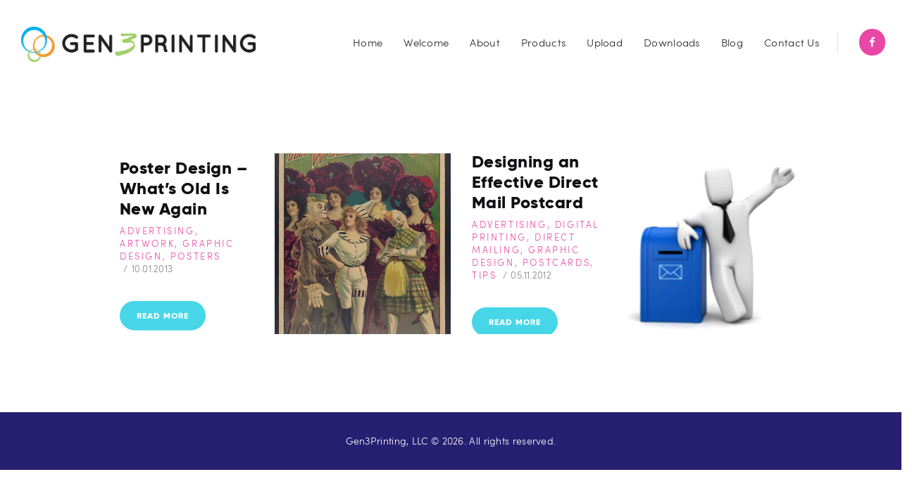

--- FILE ---
content_type: text/html; charset=UTF-8
request_url: https://gen3printing.com/tag/design/
body_size: 58040
content:
<!DOCTYPE html>
<html dir="ltr" lang="en-US"
	prefix="og: https://ogp.me/ns#"  class="no-js scheme_default">
<head>
	<title>Design | Gen3Printing</title>

		<!-- All in One SEO 4.1.9.4 -->
		<meta name="robots" content="max-image-preview:large" />
		<link rel="canonical" href="https://gen3printing.com/tag/design/" />
		<script type="application/ld+json" class="aioseo-schema">
			{"@context":"https:\/\/schema.org","@graph":[{"@type":"WebSite","@id":"https:\/\/gen3printing.com\/#website","url":"https:\/\/gen3printing.com\/","name":"Gen3Printing","description":"Your #1 Source for Printed Products in Northeast Ohio","inLanguage":"en-US","publisher":{"@id":"https:\/\/gen3printing.com\/#organization"}},{"@type":"Organization","@id":"https:\/\/gen3printing.com\/#organization","name":"Gen3Printing","url":"https:\/\/gen3printing.com\/","logo":{"@type":"ImageObject","@id":"https:\/\/gen3printing.com\/#organizationLogo","url":"https:\/\/gen3printing.com\/wp-content\/uploads\/2014\/01\/GEN3PRINTING-LogoPMS-BOLD-WH2-e1617838002989.png","width":70,"height":70},"image":{"@id":"https:\/\/gen3printing.com\/#organizationLogo"},"contactPoint":{"@type":"ContactPoint","telephone":"+13309633333","contactType":"Customer Support"}},{"@type":"BreadcrumbList","@id":"https:\/\/gen3printing.com\/tag\/design\/#breadcrumblist","itemListElement":[{"@type":"ListItem","@id":"https:\/\/gen3printing.com\/#listItem","position":1,"item":{"@type":"WebPage","@id":"https:\/\/gen3printing.com\/","name":"Home","description":"Your #1 Source for Printed Products in Northeast Ohio","url":"https:\/\/gen3printing.com\/"},"nextItem":"https:\/\/gen3printing.com\/tag\/design\/#listItem"},{"@type":"ListItem","@id":"https:\/\/gen3printing.com\/tag\/design\/#listItem","position":2,"item":{"@type":"WebPage","@id":"https:\/\/gen3printing.com\/tag\/design\/","name":"Design","url":"https:\/\/gen3printing.com\/tag\/design\/"},"previousItem":"https:\/\/gen3printing.com\/#listItem"}]},{"@type":"CollectionPage","@id":"https:\/\/gen3printing.com\/tag\/design\/#collectionpage","url":"https:\/\/gen3printing.com\/tag\/design\/","name":"Design | Gen3Printing","inLanguage":"en-US","isPartOf":{"@id":"https:\/\/gen3printing.com\/#website"},"breadcrumb":{"@id":"https:\/\/gen3printing.com\/tag\/design\/#breadcrumblist"}}]}
		</script>
		<!-- All in One SEO -->

		<meta charset="UTF-8">
		<meta name="viewport" content="width=device-width, initial-scale=1, maximum-scale=1">
		<meta name="format-detection" content="telephone=no">
		<link rel="profile" href="//gmpg.org/xfn/11">
		<link rel="pingback" href="https://gen3printing.com/xmlrpc.php">
		<link rel='dns-prefetch' href='//s.w.org' />
<link rel="alternate" type="application/rss+xml" title="Gen3Printing &raquo; Feed" href="https://gen3printing.com/feed/" />
<link rel="alternate" type="application/rss+xml" title="Gen3Printing &raquo; Comments Feed" href="https://gen3printing.com/comments/feed/" />
<link rel="alternate" type="application/rss+xml" title="Gen3Printing &raquo; Design Tag Feed" href="https://gen3printing.com/tag/design/feed/" />
<script type="text/javascript">
window._wpemojiSettings = {"baseUrl":"https:\/\/s.w.org\/images\/core\/emoji\/13.1.0\/72x72\/","ext":".png","svgUrl":"https:\/\/s.w.org\/images\/core\/emoji\/13.1.0\/svg\/","svgExt":".svg","source":{"concatemoji":"https:\/\/gen3printing.com\/wp-includes\/js\/wp-emoji-release.min.js"}};
/*! This file is auto-generated */
!function(e,a,t){var n,r,o,i=a.createElement("canvas"),p=i.getContext&&i.getContext("2d");function s(e,t){var a=String.fromCharCode;p.clearRect(0,0,i.width,i.height),p.fillText(a.apply(this,e),0,0);e=i.toDataURL();return p.clearRect(0,0,i.width,i.height),p.fillText(a.apply(this,t),0,0),e===i.toDataURL()}function c(e){var t=a.createElement("script");t.src=e,t.defer=t.type="text/javascript",a.getElementsByTagName("head")[0].appendChild(t)}for(o=Array("flag","emoji"),t.supports={everything:!0,everythingExceptFlag:!0},r=0;r<o.length;r++)t.supports[o[r]]=function(e){if(!p||!p.fillText)return!1;switch(p.textBaseline="top",p.font="600 32px Arial",e){case"flag":return s([127987,65039,8205,9895,65039],[127987,65039,8203,9895,65039])?!1:!s([55356,56826,55356,56819],[55356,56826,8203,55356,56819])&&!s([55356,57332,56128,56423,56128,56418,56128,56421,56128,56430,56128,56423,56128,56447],[55356,57332,8203,56128,56423,8203,56128,56418,8203,56128,56421,8203,56128,56430,8203,56128,56423,8203,56128,56447]);case"emoji":return!s([10084,65039,8205,55357,56613],[10084,65039,8203,55357,56613])}return!1}(o[r]),t.supports.everything=t.supports.everything&&t.supports[o[r]],"flag"!==o[r]&&(t.supports.everythingExceptFlag=t.supports.everythingExceptFlag&&t.supports[o[r]]);t.supports.everythingExceptFlag=t.supports.everythingExceptFlag&&!t.supports.flag,t.DOMReady=!1,t.readyCallback=function(){t.DOMReady=!0},t.supports.everything||(n=function(){t.readyCallback()},a.addEventListener?(a.addEventListener("DOMContentLoaded",n,!1),e.addEventListener("load",n,!1)):(e.attachEvent("onload",n),a.attachEvent("onreadystatechange",function(){"complete"===a.readyState&&t.readyCallback()})),(n=t.source||{}).concatemoji?c(n.concatemoji):n.wpemoji&&n.twemoji&&(c(n.twemoji),c(n.wpemoji)))}(window,document,window._wpemojiSettings);
</script>
<style type="text/css">
img.wp-smiley,
img.emoji {
	display: inline !important;
	border: none !important;
	box-shadow: none !important;
	height: 1em !important;
	width: 1em !important;
	margin: 0 0.07em !important;
	vertical-align: -0.1em !important;
	background: none !important;
	padding: 0 !important;
}
</style>
	<link rel='stylesheet' id='wp-block-library-css'  href='https://gen3printing.com/wp-includes/css/dist/block-library/style.min.css' type='text/css' media='all' />
<link rel='stylesheet' id='wc-block-vendors-style-css'  href='https://gen3printing.com/wp-content/plugins/woocommerce/packages/woocommerce-blocks/build/vendors-style.css' type='text/css' media='all' />
<link rel='stylesheet' id='wc-block-style-css'  href='https://gen3printing.com/wp-content/plugins/woocommerce/packages/woocommerce-blocks/build/style.css' type='text/css' media='all' />
<style id='global-styles-inline-css' type='text/css'>
body{--wp--preset--color--black: #000000;--wp--preset--color--cyan-bluish-gray: #abb8c3;--wp--preset--color--white: #ffffff;--wp--preset--color--pale-pink: #f78da7;--wp--preset--color--vivid-red: #cf2e2e;--wp--preset--color--luminous-vivid-orange: #ff6900;--wp--preset--color--luminous-vivid-amber: #fcb900;--wp--preset--color--light-green-cyan: #7bdcb5;--wp--preset--color--vivid-green-cyan: #00d084;--wp--preset--color--pale-cyan-blue: #8ed1fc;--wp--preset--color--vivid-cyan-blue: #0693e3;--wp--preset--color--vivid-purple: #9b51e0;--wp--preset--gradient--vivid-cyan-blue-to-vivid-purple: linear-gradient(135deg,rgba(6,147,227,1) 0%,rgb(155,81,224) 100%);--wp--preset--gradient--light-green-cyan-to-vivid-green-cyan: linear-gradient(135deg,rgb(122,220,180) 0%,rgb(0,208,130) 100%);--wp--preset--gradient--luminous-vivid-amber-to-luminous-vivid-orange: linear-gradient(135deg,rgba(252,185,0,1) 0%,rgba(255,105,0,1) 100%);--wp--preset--gradient--luminous-vivid-orange-to-vivid-red: linear-gradient(135deg,rgba(255,105,0,1) 0%,rgb(207,46,46) 100%);--wp--preset--gradient--very-light-gray-to-cyan-bluish-gray: linear-gradient(135deg,rgb(238,238,238) 0%,rgb(169,184,195) 100%);--wp--preset--gradient--cool-to-warm-spectrum: linear-gradient(135deg,rgb(74,234,220) 0%,rgb(151,120,209) 20%,rgb(207,42,186) 40%,rgb(238,44,130) 60%,rgb(251,105,98) 80%,rgb(254,248,76) 100%);--wp--preset--gradient--blush-light-purple: linear-gradient(135deg,rgb(255,206,236) 0%,rgb(152,150,240) 100%);--wp--preset--gradient--blush-bordeaux: linear-gradient(135deg,rgb(254,205,165) 0%,rgb(254,45,45) 50%,rgb(107,0,62) 100%);--wp--preset--gradient--luminous-dusk: linear-gradient(135deg,rgb(255,203,112) 0%,rgb(199,81,192) 50%,rgb(65,88,208) 100%);--wp--preset--gradient--pale-ocean: linear-gradient(135deg,rgb(255,245,203) 0%,rgb(182,227,212) 50%,rgb(51,167,181) 100%);--wp--preset--gradient--electric-grass: linear-gradient(135deg,rgb(202,248,128) 0%,rgb(113,206,126) 100%);--wp--preset--gradient--midnight: linear-gradient(135deg,rgb(2,3,129) 0%,rgb(40,116,252) 100%);--wp--preset--duotone--dark-grayscale: url('#wp-duotone-dark-grayscale');--wp--preset--duotone--grayscale: url('#wp-duotone-grayscale');--wp--preset--duotone--purple-yellow: url('#wp-duotone-purple-yellow');--wp--preset--duotone--blue-red: url('#wp-duotone-blue-red');--wp--preset--duotone--midnight: url('#wp-duotone-midnight');--wp--preset--duotone--magenta-yellow: url('#wp-duotone-magenta-yellow');--wp--preset--duotone--purple-green: url('#wp-duotone-purple-green');--wp--preset--duotone--blue-orange: url('#wp-duotone-blue-orange');--wp--preset--font-size--small: 13px;--wp--preset--font-size--medium: 20px;--wp--preset--font-size--large: 36px;--wp--preset--font-size--x-large: 42px;}.has-black-color{color: var(--wp--preset--color--black) !important;}.has-cyan-bluish-gray-color{color: var(--wp--preset--color--cyan-bluish-gray) !important;}.has-white-color{color: var(--wp--preset--color--white) !important;}.has-pale-pink-color{color: var(--wp--preset--color--pale-pink) !important;}.has-vivid-red-color{color: var(--wp--preset--color--vivid-red) !important;}.has-luminous-vivid-orange-color{color: var(--wp--preset--color--luminous-vivid-orange) !important;}.has-luminous-vivid-amber-color{color: var(--wp--preset--color--luminous-vivid-amber) !important;}.has-light-green-cyan-color{color: var(--wp--preset--color--light-green-cyan) !important;}.has-vivid-green-cyan-color{color: var(--wp--preset--color--vivid-green-cyan) !important;}.has-pale-cyan-blue-color{color: var(--wp--preset--color--pale-cyan-blue) !important;}.has-vivid-cyan-blue-color{color: var(--wp--preset--color--vivid-cyan-blue) !important;}.has-vivid-purple-color{color: var(--wp--preset--color--vivid-purple) !important;}.has-black-background-color{background-color: var(--wp--preset--color--black) !important;}.has-cyan-bluish-gray-background-color{background-color: var(--wp--preset--color--cyan-bluish-gray) !important;}.has-white-background-color{background-color: var(--wp--preset--color--white) !important;}.has-pale-pink-background-color{background-color: var(--wp--preset--color--pale-pink) !important;}.has-vivid-red-background-color{background-color: var(--wp--preset--color--vivid-red) !important;}.has-luminous-vivid-orange-background-color{background-color: var(--wp--preset--color--luminous-vivid-orange) !important;}.has-luminous-vivid-amber-background-color{background-color: var(--wp--preset--color--luminous-vivid-amber) !important;}.has-light-green-cyan-background-color{background-color: var(--wp--preset--color--light-green-cyan) !important;}.has-vivid-green-cyan-background-color{background-color: var(--wp--preset--color--vivid-green-cyan) !important;}.has-pale-cyan-blue-background-color{background-color: var(--wp--preset--color--pale-cyan-blue) !important;}.has-vivid-cyan-blue-background-color{background-color: var(--wp--preset--color--vivid-cyan-blue) !important;}.has-vivid-purple-background-color{background-color: var(--wp--preset--color--vivid-purple) !important;}.has-black-border-color{border-color: var(--wp--preset--color--black) !important;}.has-cyan-bluish-gray-border-color{border-color: var(--wp--preset--color--cyan-bluish-gray) !important;}.has-white-border-color{border-color: var(--wp--preset--color--white) !important;}.has-pale-pink-border-color{border-color: var(--wp--preset--color--pale-pink) !important;}.has-vivid-red-border-color{border-color: var(--wp--preset--color--vivid-red) !important;}.has-luminous-vivid-orange-border-color{border-color: var(--wp--preset--color--luminous-vivid-orange) !important;}.has-luminous-vivid-amber-border-color{border-color: var(--wp--preset--color--luminous-vivid-amber) !important;}.has-light-green-cyan-border-color{border-color: var(--wp--preset--color--light-green-cyan) !important;}.has-vivid-green-cyan-border-color{border-color: var(--wp--preset--color--vivid-green-cyan) !important;}.has-pale-cyan-blue-border-color{border-color: var(--wp--preset--color--pale-cyan-blue) !important;}.has-vivid-cyan-blue-border-color{border-color: var(--wp--preset--color--vivid-cyan-blue) !important;}.has-vivid-purple-border-color{border-color: var(--wp--preset--color--vivid-purple) !important;}.has-vivid-cyan-blue-to-vivid-purple-gradient-background{background: var(--wp--preset--gradient--vivid-cyan-blue-to-vivid-purple) !important;}.has-light-green-cyan-to-vivid-green-cyan-gradient-background{background: var(--wp--preset--gradient--light-green-cyan-to-vivid-green-cyan) !important;}.has-luminous-vivid-amber-to-luminous-vivid-orange-gradient-background{background: var(--wp--preset--gradient--luminous-vivid-amber-to-luminous-vivid-orange) !important;}.has-luminous-vivid-orange-to-vivid-red-gradient-background{background: var(--wp--preset--gradient--luminous-vivid-orange-to-vivid-red) !important;}.has-very-light-gray-to-cyan-bluish-gray-gradient-background{background: var(--wp--preset--gradient--very-light-gray-to-cyan-bluish-gray) !important;}.has-cool-to-warm-spectrum-gradient-background{background: var(--wp--preset--gradient--cool-to-warm-spectrum) !important;}.has-blush-light-purple-gradient-background{background: var(--wp--preset--gradient--blush-light-purple) !important;}.has-blush-bordeaux-gradient-background{background: var(--wp--preset--gradient--blush-bordeaux) !important;}.has-luminous-dusk-gradient-background{background: var(--wp--preset--gradient--luminous-dusk) !important;}.has-pale-ocean-gradient-background{background: var(--wp--preset--gradient--pale-ocean) !important;}.has-electric-grass-gradient-background{background: var(--wp--preset--gradient--electric-grass) !important;}.has-midnight-gradient-background{background: var(--wp--preset--gradient--midnight) !important;}.has-small-font-size{font-size: var(--wp--preset--font-size--small) !important;}.has-medium-font-size{font-size: var(--wp--preset--font-size--medium) !important;}.has-large-font-size{font-size: var(--wp--preset--font-size--large) !important;}.has-x-large-font-size{font-size: var(--wp--preset--font-size--x-large) !important;}
</style>
<link rel='stylesheet' id='contact-form-7-css'  href='https://gen3printing.com/wp-content/plugins/contact-form-7/includes/css/styles.css' type='text/css' media='all' />
<link rel='stylesheet' id='essential-grid-plugin-settings-css'  href='https://gen3printing.com/wp-content/plugins/essential-grid/public/assets/css/settings.css' type='text/css' media='all' />
<link rel='stylesheet' id='tp-fontello-css'  href='https://gen3printing.com/wp-content/plugins/essential-grid/public/assets/font/fontello/css/fontello.css' type='text/css' media='all' />
<link rel='stylesheet' id='rs-plugin-settings-css'  href='https://gen3printing.com/wp-content/plugins/revslider/public/assets/css/rs6.css' type='text/css' media='all' />
<style id='rs-plugin-settings-inline-css' type='text/css'>
#rs-demo-id {}
</style>
<link rel='stylesheet' id='trx_addons-icons-css'  href='https://gen3printing.com/wp-content/plugins/trx_addons/css/font-icons/css/trx_addons_icons-embedded.css' type='text/css' media='all' />
<link rel='stylesheet' id='swiperslider-css'  href='https://gen3printing.com/wp-content/plugins/trx_addons/js/swiper/swiper.css' type='text/css' media='all' />
<link rel='stylesheet' id='magnific-popup-css'  href='https://gen3printing.com/wp-content/plugins/trx_addons/js/magnific/magnific-popup.css' type='text/css' media='all' />
<link rel='stylesheet' id='trx_addons-css'  href='https://gen3printing.com/wp-content/plugins/trx_addons/css/trx_addons.css' type='text/css' media='all' />
<link rel='stylesheet' id='trx_addons-animation-css'  href='https://gen3printing.com/wp-content/plugins/trx_addons/css/trx_addons.animation.css' type='text/css' media='all' />
<link rel='stylesheet' id='woocommerce-layout-css'  href='https://gen3printing.com/wp-content/plugins/woocommerce/assets/css/woocommerce-layout.css' type='text/css' media='all' />
<link rel='stylesheet' id='woocommerce-smallscreen-css'  href='https://gen3printing.com/wp-content/plugins/woocommerce/assets/css/woocommerce-smallscreen.css' type='text/css' media='only screen and (max-width: 768px)' />
<link rel='stylesheet' id='woocommerce-general-css'  href='https://gen3printing.com/wp-content/plugins/woocommerce/assets/css/woocommerce.css' type='text/css' media='all' />
<style id='woocommerce-inline-inline-css' type='text/css'>
.woocommerce form .form-row .required { visibility: visible; }
</style>
<link rel='stylesheet' id='wpgdprc-front-css-css'  href='https://gen3printing.com/wp-content/plugins/wp-gdpr-compliance/Assets/css/front.css' type='text/css' media='all' />
<style id='wpgdprc-front-css-inline-css' type='text/css'>
:root{--wp-gdpr--bar--background-color: #000000;--wp-gdpr--bar--color: #ffffff;--wp-gdpr--button--background-color: #000000;--wp-gdpr--button--background-color--darken: #000000;--wp-gdpr--button--color: #ffffff;}
</style>
<link rel='stylesheet' id='copypress-font-Montserrat-css'  href='https://gen3printing.com/wp-content/themes/copypress/css/font-face/Montserrat/stylesheet.css' type='text/css' media='all' />
<link rel='stylesheet' id='copypress-font-Sofia-Pro-Light-css'  href='https://gen3printing.com/wp-content/themes/copypress/css/font-face/Sofia-Pro-Light/stylesheet.css' type='text/css' media='all' />
<link rel='stylesheet' id='copypress-font-Gilroy-css'  href='https://gen3printing.com/wp-content/themes/copypress/css/font-face/Gilroy/stylesheet.css' type='text/css' media='all' />
<link rel='stylesheet' id='copypress-font-PermanentMarker-css'  href='https://gen3printing.com/wp-content/themes/copypress/css/font-face/PermanentMarker/stylesheet.css' type='text/css' media='all' />
<link rel='stylesheet' id='fontello-icons-css'  href='https://gen3printing.com/wp-content/themes/copypress/css/fontello/css/fontello-embedded.css' type='text/css' media='all' />
<link rel='stylesheet' id='copypress-main-css'  href='https://gen3printing.com/wp-content/themes/copypress/style.css' type='text/css' media='all' />
<link rel='stylesheet' id='copypress-colors-css'  href='https://gen3printing.com/wp-content/themes/copypress/css/__colors.css' type='text/css' media='all' />
<link rel='stylesheet' id='copypress-styles-css'  href='https://gen3printing.com/wp-content/themes/copypress/css/__styles.css' type='text/css' media='all' />
<link rel='stylesheet' id='mediaelement-css'  href='https://gen3printing.com/wp-includes/js/mediaelement/mediaelementplayer-legacy.min.css' type='text/css' media='all' />
<link rel='stylesheet' id='wp-mediaelement-css'  href='https://gen3printing.com/wp-includes/js/mediaelement/wp-mediaelement.min.css' type='text/css' media='all' />
<link rel='stylesheet' id='copypress-woocommerce-css'  href='https://gen3printing.com/wp-content/themes/copypress/plugins/woocommerce/woocommerce.css' type='text/css' media='all' />
<link rel='stylesheet' id='copypress-responsive-css'  href='https://gen3printing.com/wp-content/themes/copypress/css/responsive.css' type='text/css' media='all' />
<link rel='stylesheet' id='copypress-custom-responsive-css'  href='https://gen3printing.com/wp-content/themes/copypress/css/custom-responsive.css' type='text/css' media='all' />
<script type='text/javascript' src='https://gen3printing.com/wp-includes/js/jquery/jquery.min.js' id='jquery-core-js'></script>
<script type='text/javascript' src='https://gen3printing.com/wp-includes/js/jquery/jquery-migrate.min.js' id='jquery-migrate-js'></script>
<script type='text/javascript' src='https://gen3printing.com/wp-content/plugins/revslider/public/assets/js/rbtools.min.js' id='tp-tools-js'></script>
<script type='text/javascript' src='https://gen3printing.com/wp-content/plugins/revslider/public/assets/js/rs6.min.js' id='revmin-js'></script>
<script type='text/javascript' src='https://gen3printing.com/wp-content/plugins/twitter-tweets/js/weblizar-fronend-twitter-tweets.js' id='wl-weblizar-fronend-twitter-tweets-js'></script>
<script type='text/javascript' src='https://gen3printing.com/wp-content/plugins/woocommerce/assets/js/jquery-blockui/jquery.blockUI.min.js' id='jquery-blockui-js'></script>
<script type='text/javascript' id='wc-add-to-cart-js-extra'>
/* <![CDATA[ */
var wc_add_to_cart_params = {"ajax_url":"\/wp-admin\/admin-ajax.php","wc_ajax_url":"\/?wc-ajax=%%endpoint%%","i18n_view_cart":"View cart","cart_url":"https:\/\/gen3printing.com\/cart\/","is_cart":"","cart_redirect_after_add":"no"};
/* ]]> */
</script>
<script type='text/javascript' src='https://gen3printing.com/wp-content/plugins/woocommerce/assets/js/frontend/add-to-cart.min.js' id='wc-add-to-cart-js'></script>
<script type='text/javascript' src='https://gen3printing.com/wp-content/plugins/js_composer/assets/js/vendors/woocommerce-add-to-cart.js' id='vc_woocommerce-add-to-cart-js-js'></script>
<script type='text/javascript' id='wpgdprc-front-js-js-extra'>
/* <![CDATA[ */
var wpgdprcFront = {"ajaxUrl":"https:\/\/gen3printing.com\/wp-admin\/admin-ajax.php","ajaxNonce":"105032c335","ajaxArg":"security","pluginPrefix":"wpgdprc","blogId":"1","isMultiSite":"","locale":"en_US","showSignUpModal":"","showFormModal":"","cookieName":"wpgdprc-consent","consentVersion":"","path":"\/","prefix":"wpgdprc"};
/* ]]> */
</script>
<script type='text/javascript' src='https://gen3printing.com/wp-content/plugins/wp-gdpr-compliance/Assets/js/front.min.js' id='wpgdprc-front-js-js'></script>
<script type='text/javascript' id='whp7572front.js8879-js-extra'>
/* <![CDATA[ */
var whp_local_data = {"add_url":"http:\/\/gen3printing.com\/wp-admin\/post-new.php?post_type=event","ajaxurl":"https:\/\/gen3printing.com\/wp-admin\/admin-ajax.php"};
/* ]]> */
</script>
<script type='text/javascript' src='https://gen3printing.com/wp-content/plugins/wp-security-hardening/modules/js/front.js' id='whp7572front.js8879-js'></script>
<script type='text/javascript' src='https://gen3printing.com/wp-content/plugins/google-analyticator/external-tracking.min.js' id='ga-external-tracking-js'></script>
<link rel="https://api.w.org/" href="https://gen3printing.com/wp-json/" /><link rel="alternate" type="application/json" href="https://gen3printing.com/wp-json/wp/v2/tags/53" /><link rel="EditURI" type="application/rsd+xml" title="RSD" href="https://gen3printing.com/xmlrpc.php?rsd" />
<link rel="wlwmanifest" type="application/wlwmanifest+xml" href="https://gen3printing.com/wp-includes/wlwmanifest.xml" /> 

	<noscript><style>.woocommerce-product-gallery{ opacity: 1 !important; }</style></noscript>
	<meta name="generator" content="Powered by WPBakery Page Builder - drag and drop page builder for WordPress."/>
<!-- Google Analytics Tracking by Google Analyticator 6.5.5 -->
<script type="text/javascript">
    var analyticsFileTypes = ['pdf'];
    var analyticsSnippet = 'enabled';
    var analyticsEventTracking = 'enabled';
</script>
<script type="text/javascript">
	var _gaq = _gaq || [];
  
	_gaq.push(['_setAccount', 'UA-21294155-1']);
    _gaq.push(['_addDevId', 'i9k95']); // Google Analyticator App ID with Google
	_gaq.push(['_trackPageview']);

	(function() {
		var ga = document.createElement('script'); ga.type = 'text/javascript'; ga.async = true;
		                ga.src = ('https:' == document.location.protocol ? 'https://ssl' : 'http://www') + '.google-analytics.com/ga.js';
		                var s = document.getElementsByTagName('script')[0]; s.parentNode.insertBefore(ga, s);
	})();
</script>
<script type="text/javascript">function setREVStartSize(e){
			//window.requestAnimationFrame(function() {				 
				window.RSIW = window.RSIW===undefined ? window.innerWidth : window.RSIW;	
				window.RSIH = window.RSIH===undefined ? window.innerHeight : window.RSIH;	
				try {								
					var pw = document.getElementById(e.c).parentNode.offsetWidth,
						newh;
					pw = pw===0 || isNaN(pw) ? window.RSIW : pw;
					e.tabw = e.tabw===undefined ? 0 : parseInt(e.tabw);
					e.thumbw = e.thumbw===undefined ? 0 : parseInt(e.thumbw);
					e.tabh = e.tabh===undefined ? 0 : parseInt(e.tabh);
					e.thumbh = e.thumbh===undefined ? 0 : parseInt(e.thumbh);
					e.tabhide = e.tabhide===undefined ? 0 : parseInt(e.tabhide);
					e.thumbhide = e.thumbhide===undefined ? 0 : parseInt(e.thumbhide);
					e.mh = e.mh===undefined || e.mh=="" || e.mh==="auto" ? 0 : parseInt(e.mh,0);		
					if(e.layout==="fullscreen" || e.l==="fullscreen") 						
						newh = Math.max(e.mh,window.RSIH);					
					else{					
						e.gw = Array.isArray(e.gw) ? e.gw : [e.gw];
						for (var i in e.rl) if (e.gw[i]===undefined || e.gw[i]===0) e.gw[i] = e.gw[i-1];					
						e.gh = e.el===undefined || e.el==="" || (Array.isArray(e.el) && e.el.length==0)? e.gh : e.el;
						e.gh = Array.isArray(e.gh) ? e.gh : [e.gh];
						for (var i in e.rl) if (e.gh[i]===undefined || e.gh[i]===0) e.gh[i] = e.gh[i-1];
											
						var nl = new Array(e.rl.length),
							ix = 0,						
							sl;					
						e.tabw = e.tabhide>=pw ? 0 : e.tabw;
						e.thumbw = e.thumbhide>=pw ? 0 : e.thumbw;
						e.tabh = e.tabhide>=pw ? 0 : e.tabh;
						e.thumbh = e.thumbhide>=pw ? 0 : e.thumbh;					
						for (var i in e.rl) nl[i] = e.rl[i]<window.RSIW ? 0 : e.rl[i];
						sl = nl[0];									
						for (var i in nl) if (sl>nl[i] && nl[i]>0) { sl = nl[i]; ix=i;}															
						var m = pw>(e.gw[ix]+e.tabw+e.thumbw) ? 1 : (pw-(e.tabw+e.thumbw)) / (e.gw[ix]);					
						newh =  (e.gh[ix] * m) + (e.tabh + e.thumbh);
					}				
					if(window.rs_init_css===undefined) window.rs_init_css = document.head.appendChild(document.createElement("style"));					
					document.getElementById(e.c).height = newh+"px";
					window.rs_init_css.innerHTML += "#"+e.c+"_wrapper { height: "+newh+"px }";				
				} catch(e){
					console.log("Failure at Presize of Slider:" + e)
				}					   
			//});
		  };</script>
<noscript><style> .wpb_animate_when_almost_visible { opacity: 1; }</style></noscript></head>

<body class="archive tag tag-design tag-53 theme-copypress woocommerce-no-js body_tag scheme_default blog_mode_blog body_style_wide  is_stream blog_style_chess_2 sidebar_hide expand_content header_style_header-custom-610 header_position_default menu_style_top no_layout wpb-js-composer js-comp-ver-6.6.0 vc_responsive">

    <svg xmlns="http://www.w3.org/2000/svg" viewBox="0 0 0 0" width="0" height="0" focusable="false" role="none" style="visibility: hidden; position: absolute; left: -9999px; overflow: hidden;" ><defs><filter id="wp-duotone-dark-grayscale"><feColorMatrix color-interpolation-filters="sRGB" type="matrix" values=" .299 .587 .114 0 0 .299 .587 .114 0 0 .299 .587 .114 0 0 .299 .587 .114 0 0 " /><feComponentTransfer color-interpolation-filters="sRGB" ><feFuncR type="table" tableValues="0 0.49803921568627" /><feFuncG type="table" tableValues="0 0.49803921568627" /><feFuncB type="table" tableValues="0 0.49803921568627" /><feFuncA type="table" tableValues="1 1" /></feComponentTransfer><feComposite in2="SourceGraphic" operator="in" /></filter></defs></svg><svg xmlns="http://www.w3.org/2000/svg" viewBox="0 0 0 0" width="0" height="0" focusable="false" role="none" style="visibility: hidden; position: absolute; left: -9999px; overflow: hidden;" ><defs><filter id="wp-duotone-grayscale"><feColorMatrix color-interpolation-filters="sRGB" type="matrix" values=" .299 .587 .114 0 0 .299 .587 .114 0 0 .299 .587 .114 0 0 .299 .587 .114 0 0 " /><feComponentTransfer color-interpolation-filters="sRGB" ><feFuncR type="table" tableValues="0 1" /><feFuncG type="table" tableValues="0 1" /><feFuncB type="table" tableValues="0 1" /><feFuncA type="table" tableValues="1 1" /></feComponentTransfer><feComposite in2="SourceGraphic" operator="in" /></filter></defs></svg><svg xmlns="http://www.w3.org/2000/svg" viewBox="0 0 0 0" width="0" height="0" focusable="false" role="none" style="visibility: hidden; position: absolute; left: -9999px; overflow: hidden;" ><defs><filter id="wp-duotone-purple-yellow"><feColorMatrix color-interpolation-filters="sRGB" type="matrix" values=" .299 .587 .114 0 0 .299 .587 .114 0 0 .299 .587 .114 0 0 .299 .587 .114 0 0 " /><feComponentTransfer color-interpolation-filters="sRGB" ><feFuncR type="table" tableValues="0.54901960784314 0.98823529411765" /><feFuncG type="table" tableValues="0 1" /><feFuncB type="table" tableValues="0.71764705882353 0.25490196078431" /><feFuncA type="table" tableValues="1 1" /></feComponentTransfer><feComposite in2="SourceGraphic" operator="in" /></filter></defs></svg><svg xmlns="http://www.w3.org/2000/svg" viewBox="0 0 0 0" width="0" height="0" focusable="false" role="none" style="visibility: hidden; position: absolute; left: -9999px; overflow: hidden;" ><defs><filter id="wp-duotone-blue-red"><feColorMatrix color-interpolation-filters="sRGB" type="matrix" values=" .299 .587 .114 0 0 .299 .587 .114 0 0 .299 .587 .114 0 0 .299 .587 .114 0 0 " /><feComponentTransfer color-interpolation-filters="sRGB" ><feFuncR type="table" tableValues="0 1" /><feFuncG type="table" tableValues="0 0.27843137254902" /><feFuncB type="table" tableValues="0.5921568627451 0.27843137254902" /><feFuncA type="table" tableValues="1 1" /></feComponentTransfer><feComposite in2="SourceGraphic" operator="in" /></filter></defs></svg><svg xmlns="http://www.w3.org/2000/svg" viewBox="0 0 0 0" width="0" height="0" focusable="false" role="none" style="visibility: hidden; position: absolute; left: -9999px; overflow: hidden;" ><defs><filter id="wp-duotone-midnight"><feColorMatrix color-interpolation-filters="sRGB" type="matrix" values=" .299 .587 .114 0 0 .299 .587 .114 0 0 .299 .587 .114 0 0 .299 .587 .114 0 0 " /><feComponentTransfer color-interpolation-filters="sRGB" ><feFuncR type="table" tableValues="0 0" /><feFuncG type="table" tableValues="0 0.64705882352941" /><feFuncB type="table" tableValues="0 1" /><feFuncA type="table" tableValues="1 1" /></feComponentTransfer><feComposite in2="SourceGraphic" operator="in" /></filter></defs></svg><svg xmlns="http://www.w3.org/2000/svg" viewBox="0 0 0 0" width="0" height="0" focusable="false" role="none" style="visibility: hidden; position: absolute; left: -9999px; overflow: hidden;" ><defs><filter id="wp-duotone-magenta-yellow"><feColorMatrix color-interpolation-filters="sRGB" type="matrix" values=" .299 .587 .114 0 0 .299 .587 .114 0 0 .299 .587 .114 0 0 .299 .587 .114 0 0 " /><feComponentTransfer color-interpolation-filters="sRGB" ><feFuncR type="table" tableValues="0.78039215686275 1" /><feFuncG type="table" tableValues="0 0.94901960784314" /><feFuncB type="table" tableValues="0.35294117647059 0.47058823529412" /><feFuncA type="table" tableValues="1 1" /></feComponentTransfer><feComposite in2="SourceGraphic" operator="in" /></filter></defs></svg><svg xmlns="http://www.w3.org/2000/svg" viewBox="0 0 0 0" width="0" height="0" focusable="false" role="none" style="visibility: hidden; position: absolute; left: -9999px; overflow: hidden;" ><defs><filter id="wp-duotone-purple-green"><feColorMatrix color-interpolation-filters="sRGB" type="matrix" values=" .299 .587 .114 0 0 .299 .587 .114 0 0 .299 .587 .114 0 0 .299 .587 .114 0 0 " /><feComponentTransfer color-interpolation-filters="sRGB" ><feFuncR type="table" tableValues="0.65098039215686 0.40392156862745" /><feFuncG type="table" tableValues="0 1" /><feFuncB type="table" tableValues="0.44705882352941 0.4" /><feFuncA type="table" tableValues="1 1" /></feComponentTransfer><feComposite in2="SourceGraphic" operator="in" /></filter></defs></svg><svg xmlns="http://www.w3.org/2000/svg" viewBox="0 0 0 0" width="0" height="0" focusable="false" role="none" style="visibility: hidden; position: absolute; left: -9999px; overflow: hidden;" ><defs><filter id="wp-duotone-blue-orange"><feColorMatrix color-interpolation-filters="sRGB" type="matrix" values=" .299 .587 .114 0 0 .299 .587 .114 0 0 .299 .587 .114 0 0 .299 .587 .114 0 0 " /><feComponentTransfer color-interpolation-filters="sRGB" ><feFuncR type="table" tableValues="0.098039215686275 1" /><feFuncG type="table" tableValues="0 0.66274509803922" /><feFuncB type="table" tableValues="0.84705882352941 0.41960784313725" /><feFuncA type="table" tableValues="1 1" /></feComponentTransfer><feComposite in2="SourceGraphic" operator="in" /></filter></defs></svg>
	
	<div class="body_wrap">

		<div class="page_wrap">

			<header class="top_panel top_panel_custom top_panel_custom_610 without_bg_image scheme_default"><div class="vc_row wpb_row vc_row-fluid vc_custom_1483535116640 sc_layouts_row sc_layouts_row_type_compact sc_layouts_row_fixed"><div class="wpb_column vc_column_container vc_col-sm-12 sc_layouts_column sc_layouts_column_align_right sc_layouts_column_icons_position_left"><div class="vc_column-inner"><div class="wpb_wrapper"><div id="sc_content_1270092462"
		class="sc_content sc_content_default sc_float_left sc_align_left"><div class="sc_content_container"><div class="sc_layouts_item"><a href="https://gen3printing.com/" id="sc_layouts_logo_715330507" class="sc_layouts_logo sc_layouts_logo_default"><img class="logo_image" src="http://gen3printing.com/wp-content/uploads/2021/04/gen3logo.jpg" alt="" width="1500" height="225"></a><!-- /.sc_layouts_logo --></div></div></div><!-- /.sc_content --><div class="sc_layouts_item"><nav id="sc_layouts_menu_2080386716" class="sc_layouts_menu sc_layouts_menu_default menu_hover_slide_line hide_on_mobile  vc_custom_1481116452393" data-animation-in="fadeInUpSmall" data-animation-out="fadeOutDownSmall"><ul id="menu-main-menu" class="sc_layouts_menu_nav"><li id="menu-item-578" class="menu-item menu-item-type-custom menu-item-object-custom menu-item-home menu-item-578"><a href="http://gen3printing.com/"><span>Home</span></a></li><li id="menu-item-571" class="menu-item menu-item-type-post_type menu-item-object-page menu-item-home menu-item-571"><a href="https://gen3printing.com/"><span>Welcome</span></a></li><li id="menu-item-698" class="menu-item menu-item-type-post_type menu-item-object-page menu-item-698"><a href="https://gen3printing.com/about/"><span>About</span></a></li><li id="menu-item-699" class="menu-item menu-item-type-post_type menu-item-object-page menu-item-699"><a href="https://gen3printing.com/products/"><span>Products</span></a></li><li id="menu-item-714" class="menu-item menu-item-type-post_type menu-item-object-page menu-item-714"><a href="https://gen3printing.com/upload/"><span>Upload</span></a></li><li id="menu-item-740" class="menu-item menu-item-type-post_type menu-item-object-page menu-item-740"><a href="https://gen3printing.com/downloads/"><span>Downloads</span></a></li><li id="menu-item-570" class="menu-item menu-item-type-post_type menu-item-object-page current_page_parent menu-item-570"><a href="https://gen3printing.com/blog/"><span>Blog</span></a></li><li id="menu-item-763" class="menu-item menu-item-type-post_type menu-item-object-page menu-item-763"><a href="https://gen3printing.com/contact-us/"><span>Contact Us</span></a></li></ul></nav><!-- /.sc_layouts_menu --><div class="sc_layouts_iconed_text sc_layouts_menu_mobile_button">
		<a class="sc_layouts_item_link sc_layouts_iconed_text_link" href="#">
			<span class="sc_layouts_item_icon sc_layouts_iconed_text_icon trx_addons_icon-menu">Menu</span>
		</a>
	</div></div><div class="sc_layouts_item"><div  id="sc_socials_954019113" 
	class="sc_socials sc_socials_default sc_align_default"><div class="socials_wrap"><span class="social_item"><a href="http://facebook.com/gen3printing" target="_blank" class="social_icons social_facebook"><span class="trx_addons_icon-facebook"></span></a></span></div><!-- /.socials_wrap --></div><!-- /.sc_socials --></div></div></div></div></div></header><div class="menu_mobile_overlay"></div>
<div class="menu_mobile menu_mobile_fullscreen scheme_dark">
	<div class="menu_mobile_inner">
		<a class="menu_mobile_close icon-cancel"></a><a class="sc_layouts_logo" href="https://gen3printing.com/"><span class="logo_text">Gen3Printing</span><span class="logo_slogan">Your #1 Source for Printed Products in Northeast Ohio</span></a><nav class="menu_mobile_nav_area"><ul id="menu_mobile-main-menu" class=""><li id="menu_mobile-item-578" class="menu-item menu-item-type-custom menu-item-object-custom menu-item-home menu-item-578"><a href="http://gen3printing.com/"><span>Home</span></a></li><li id="menu_mobile-item-571" class="menu-item menu-item-type-post_type menu-item-object-page menu-item-home menu-item-571"><a href="https://gen3printing.com/"><span>Welcome</span></a></li><li id="menu_mobile-item-698" class="menu-item menu-item-type-post_type menu-item-object-page menu-item-698"><a href="https://gen3printing.com/about/"><span>About</span></a></li><li id="menu_mobile-item-699" class="menu-item menu-item-type-post_type menu-item-object-page menu-item-699"><a href="https://gen3printing.com/products/"><span>Products</span></a></li><li id="menu_mobile-item-714" class="menu-item menu-item-type-post_type menu-item-object-page menu-item-714"><a href="https://gen3printing.com/upload/"><span>Upload</span></a></li><li id="menu_mobile-item-740" class="menu-item menu-item-type-post_type menu-item-object-page menu-item-740"><a href="https://gen3printing.com/downloads/"><span>Downloads</span></a></li><li id="menu_mobile-item-570" class="menu-item menu-item-type-post_type menu-item-object-page current_page_parent menu-item-570"><a href="https://gen3printing.com/blog/"><span>Blog</span></a></li><li id="menu_mobile-item-763" class="menu-item menu-item-type-post_type menu-item-object-page menu-item-763"><a href="https://gen3printing.com/contact-us/"><span>Contact Us</span></a></li></ul></nav><div class="search_wrap search_style_normal search_mobile">
	<div class="search_form_wrap">
		<form role="search" method="get" class="search_form" action="https://gen3printing.com/">
			<input type="text" class="search_field" placeholder="Search" value="" name="s">
			<button type="submit" class="search_submit trx_addons_icon-search"></button>
					</form>
	</div>
	</div><div class="socials_mobile"><span class="social_item"><a href="http://facebook.com/gen3printing" target="_blank" class="social_icons social_facebook"><span class="trx_addons_icon-facebook"></span></a></span></div>	</div>
</div>

			<div class="page_content_wrap scheme_default">

								<div class="content_wrap">
				
									

					<div class="content">
										
<div class="chess_wrap posts_container"><article id="post-494" 
	class="post_item post_layout_chess post_layout_chess_2 post_format_standard post-494 post type-post status-publish format-standard has-post-thumbnail hentry category-advertising category-artwork category-graphic-design category-posters tag-4-color-printing tag-4-color-process tag-advertising tag-design tag-digital-printing tag-graphic-design tag-marketing tag-movie-posters tag-poster-design tag-poster-printing tag-posters tag-retro tag-retro-design tag-vintage tag-vintage-design"		>

	<div class="post_featured with_thumb hover_icon scheme_dark post_featured_bg copypress_inline_1627573218"><div class="mask"></div><div class="icons"><a href="https://gen3printing.com/2013/01/poster-design-whats-oid-is-new-again/" aria-hidden="true" class="icon-eye-1"></a></div></div><div class="post_inner"><div class="post_inner_content"><div class="post_header entry-header"><h3 class="post_title entry-title"><a href="https://gen3printing.com/2013/01/poster-design-whats-oid-is-new-again/" rel="bookmark">Poster Design &#8211; What&#8217;s OId Is New Again</a></h3><div class="post_meta">					<span class="post_meta_item post_categories"><a href="https://gen3printing.com/category/advertising/" rel="category tag">Advertising</a>, <a href="https://gen3printing.com/category/artwork/" rel="category tag">Artwork</a>, <a href="https://gen3printing.com/category/graphic-design/" rel="category tag">Graphic Design</a>, <a href="https://gen3printing.com/category/posters/" rel="category tag">Posters</a></span>
										<span class="post_meta_item post_date"><a href="https://gen3printing.com/2013/01/poster-design-whats-oid-is-new-again/">10.01.2013</a></span>
					</div><!-- .post_meta --></div><!-- .entry-header -->
	
		<div class="post_content entry-content">
			<div class="post_content_inner">
				<p>In a world where everything seems to be changing and evolving at a hyper-rapid pace, the usage of posters is surprisingly consistent. From political advertisement and propaganda, to film and concert advertisements and informational resources, posters can be suited to almost any advertising need. Posters are an exceptionally effective method of advertisement, and have been for over two centuries. Visually appealing, posters are used to attract&hellip;</p>
			</div>
			<p><a class="more-link" href="https://gen3printing.com/2013/01/poster-design-whats-oid-is-new-again/">Read more</a></p>		</div><!-- .entry-content -->

	</div></div><!-- .post_inner -->

</article><article id="post-250" 
	class="post_item post_layout_chess post_layout_chess_2 post_format_standard post-250 post type-post status-publish format-standard has-post-thumbnail hentry category-advertising category-digital-printing category-direct-mailing category-graphic-design category-postcards category-tips tag-ads tag-advertising tag-design tag-direct-mail tag-direct-mailing tag-graphic-design tag-marketing tag-postcard-design tag-postcards"		>

	<div class="post_featured with_thumb hover_icon scheme_dark post_featured_bg copypress_inline_1708504792"><div class="mask"></div><div class="icons"><a href="https://gen3printing.com/2012/11/designing-an-effective-direct-mail-postcard/" aria-hidden="true" class="icon-eye-1"></a></div></div><div class="post_inner"><div class="post_inner_content"><div class="post_header entry-header"><h3 class="post_title entry-title"><a href="https://gen3printing.com/2012/11/designing-an-effective-direct-mail-postcard/" rel="bookmark">Designing an Effective Direct Mail Postcard</a></h3><div class="post_meta">					<span class="post_meta_item post_categories"><a href="https://gen3printing.com/category/advertising/" rel="category tag">Advertising</a>, <a href="https://gen3printing.com/category/digital-printing/" rel="category tag">Digital Printing</a>, <a href="https://gen3printing.com/category/direct-mailing/" rel="category tag">Direct Mailing</a>, <a href="https://gen3printing.com/category/graphic-design/" rel="category tag">Graphic Design</a>, <a href="https://gen3printing.com/category/postcards/" rel="category tag">Postcards</a>, <a href="https://gen3printing.com/category/tips/" rel="category tag">Tips</a></span>
										<span class="post_meta_item post_date"><a href="https://gen3printing.com/2012/11/designing-an-effective-direct-mail-postcard/">05.11.2012</a></span>
					</div><!-- .post_meta --></div><!-- .entry-header -->
	
		<div class="post_content entry-content">
			<div class="post_content_inner">
				<p>Direct Mail postcards are one of the most effective forms of marketing and advertising &#8211; they are also one of the cheapest! However, in order to not get lost in the shuffle of everyday junk mail, it is critical to understand the importance of graphic design in the use of direct mail marketing. A well designed postcard will help you&hellip;</p>
			</div>
			<p><a class="more-link" href="https://gen3printing.com/2012/11/designing-an-effective-direct-mail-postcard/">Read more</a></p>		</div><!-- .entry-content -->

	</div></div><!-- .post_inner -->

</article></div>				
					</div><!-- </.content> -->

					</div><!-- </.content_wrap> -->			</div><!-- </.page_content_wrap> -->

			<footer class="footer_wrap footer_default scheme_dark">
	 
<div class="footer_copyright_wrap scheme_">
	<div class="footer_copyright_inner">
		<div class="content_wrap">
			<div class="copyright_text">Gen3Printing, LLC © 2026. All rights reserved.</div>
		</div>
	</div>
</div>
</footer><!-- /.footer_wrap -->

		</div><!-- /.page_wrap -->

	</div><!-- /.body_wrap -->

	
			<script type="text/javascript">
			var ajaxRevslider;
			function rsCustomAjaxContentLoadingFunction() {
				// CUSTOM AJAX CONTENT LOADING FUNCTION
				ajaxRevslider = function(obj) {
				
					// obj.type : Post Type
					// obj.id : ID of Content to Load
					// obj.aspectratio : The Aspect Ratio of the Container / Media
					// obj.selector : The Container Selector where the Content of Ajax will be injected. It is done via the Essential Grid on Return of Content
					
					var content	= '';
					var data	= {
						action:			'revslider_ajax_call_front',
						client_action:	'get_slider_html',
						token:			'6c5cb52d73',
						type:			obj.type,
						id:				obj.id,
						aspectratio:	obj.aspectratio
					};
					
					// SYNC AJAX REQUEST
					jQuery.ajax({
						type:		'post',
						url:		'https://gen3printing.com/wp-admin/admin-ajax.php',
						dataType:	'json',
						data:		data,
						async:		false,
						success:	function(ret, textStatus, XMLHttpRequest) {
							if(ret.success == true)
								content = ret.data;								
						},
						error:		function(e) {
							console.log(e);
						}
					});
					
					 // FIRST RETURN THE CONTENT WHEN IT IS LOADED !!
					 return content;						 
				};
				
				// CUSTOM AJAX FUNCTION TO REMOVE THE SLIDER
				var ajaxRemoveRevslider = function(obj) {
					return jQuery(obj.selector + ' .rev_slider').revkill();
				};


				// EXTEND THE AJAX CONTENT LOADING TYPES WITH TYPE AND FUNCTION				
				if (jQuery.fn.tpessential !== undefined) 					
					if(typeof(jQuery.fn.tpessential.defaults) !== 'undefined') 
						jQuery.fn.tpessential.defaults.ajaxTypes.push({type: 'revslider', func: ajaxRevslider, killfunc: ajaxRemoveRevslider, openAnimationSpeed: 0.3});   
						// type:  Name of the Post to load via Ajax into the Essential Grid Ajax Container
						// func: the Function Name which is Called once the Item with the Post Type has been clicked
						// killfunc: function to kill in case the Ajax Window going to be removed (before Remove function !
						// openAnimationSpeed: how quick the Ajax Content window should be animated (default is 0.3)					
			}
			
			var rsCustomAjaxContent_Once = false
			if (document.readyState === "loading") 
				document.addEventListener('readystatechange',function(){
					if ((document.readyState === "interactive" || document.readyState === "complete") && !rsCustomAjaxContent_Once) {
						rsCustomAjaxContent_Once = true;
						rsCustomAjaxContentLoadingFunction();
					}
				});
			else {
				rsCustomAjaxContent_Once = true;
				rsCustomAjaxContentLoadingFunction();
			}					
		</script>
		<style type="text/css" data-type="trx_addons-custom-css">.vc_custom_1483535116640{padding-right: 2em !important;padding-left: 2em !important;}</style>	<script type="text/javascript">
		(function () {
			var c = document.body.className;
			c = c.replace(/woocommerce-no-js/, 'woocommerce-js');
			document.body.className = c;
		})();
	</script>
	<link rel='stylesheet' id='whp9222tw-bs4.css-css'  href='https://gen3printing.com/wp-content/plugins/wp-security-hardening/modules/inc/assets/css/tw-bs4.css' type='text/css' media='all' />
<link rel='stylesheet' id='whp8647font-awesome.min.css-css'  href='https://gen3printing.com/wp-content/plugins/wp-security-hardening/modules/inc/fa/css/font-awesome.min.css' type='text/css' media='all' />
<link rel='stylesheet' id='whp6604front.css-css'  href='https://gen3printing.com/wp-content/plugins/wp-security-hardening/modules/css/front.css' type='text/css' media='all' />
<link rel='stylesheet' id='js_composer_front-css'  href='https://gen3printing.com/wp-content/plugins/js_composer/assets/css/js_composer.min.css' type='text/css' media='all' />
<link rel='stylesheet' id='copypress-inline-styles-css'  href='https://gen3printing.com/wp-content/themes/copypress/css/__inline.css' type='text/css' media='all' />
<style id='copypress-inline-styles-inline-css' type='text/css'>
.copypress_inline_1627573218{background-image: url(https://gen3printing.com/wp-content/uploads/2013/01/vintageposter003.png);}.copypress_inline_1708504792{background-image: url(https://gen3printing.com/wp-content/uploads/2012/11/directmail2.jpg);}
</style>
<script type='text/javascript' src='https://gen3printing.com/wp-includes/js/dist/vendor/regenerator-runtime.min.js' id='regenerator-runtime-js'></script>
<script type='text/javascript' src='https://gen3printing.com/wp-includes/js/dist/vendor/wp-polyfill.min.js' id='wp-polyfill-js'></script>
<script type='text/javascript' id='contact-form-7-js-extra'>
/* <![CDATA[ */
var wpcf7 = {"api":{"root":"https:\/\/gen3printing.com\/wp-json\/","namespace":"contact-form-7\/v1"}};
/* ]]> */
</script>
<script type='text/javascript' src='https://gen3printing.com/wp-content/plugins/contact-form-7/includes/js/index.js' id='contact-form-7-js'></script>
<script type='text/javascript' src='https://gen3printing.com/wp-content/plugins/trx_addons/js/swiper/swiper.jquery.min.js' id='swiperslider-js'></script>
<script type='text/javascript' src='https://gen3printing.com/wp-content/plugins/trx_addons/js/magnific/jquery.magnific-popup.min.js' id='magnific-popup-js'></script>
<script type='text/javascript' id='trx_addons-js-extra'>
/* <![CDATA[ */
var TRX_ADDONS_STORAGE = {"ajax_url":"https:\/\/gen3printing.com\/wp-admin\/admin-ajax.php","ajax_nonce":"8bf883680e","site_url":"https:\/\/gen3printing.com","vc_edit_mode":"0","popup_engine":"magnific","animate_inner_links":"0","user_logged_in":"0","email_mask":"^([a-zA-Z0-9_\\-]+\\.)*[a-zA-Z0-9_\\-]+@[a-z0-9_\\-]+(\\.[a-z0-9_\\-]+)*\\.[a-z]{2,6}$","msg_ajax_error":"Invalid server answer!","msg_magnific_loading":"Loading image","msg_magnific_error":"Error loading image","msg_error_like":"Error saving your like! Please, try again later.","msg_field_name_empty":"The name can't be empty","msg_field_email_empty":"Too short (or empty) email address","msg_field_email_not_valid":"Invalid email address","msg_field_text_empty":"The message text can't be empty","msg_search_error":"Search error! Try again later.","msg_send_complete":"Send message complete!","msg_send_error":"Transmit failed!","menu_cache":[],"login_via_ajax":"1","msg_login_empty":"The Login field can't be empty","msg_login_long":"The Login field is too long","msg_password_empty":"The password can't be empty and shorter then 4 characters","msg_password_long":"The password is too long","msg_login_success":"Login success! The page should be reloaded in 3 sec.","msg_login_error":"Login failed!","msg_not_agree":"Please, read and check 'Terms and Conditions'","msg_email_long":"E-mail address is too long","msg_email_not_valid":"E-mail address is invalid","msg_password_not_equal":"The passwords in both fields are not equal","msg_registration_success":"Registration success! Please log in!","msg_registration_error":"Registration failed!","scroll_to_anchor":"1","update_location_from_anchor":"0","msg_sc_googlemap_not_avail":"Googlemap service is not available","msg_sc_googlemap_geocoder_error":"Error while geocode address"};
/* ]]> */
</script>
<script type='text/javascript' src='https://gen3printing.com/wp-content/plugins/trx_addons/js/trx_addons.js' id='trx_addons-js'></script>
<script type='text/javascript' src='https://gen3printing.com/wp-content/plugins/woocommerce/assets/js/js-cookie/js.cookie.min.js' id='js-cookie-js'></script>
<script type='text/javascript' id='woocommerce-js-extra'>
/* <![CDATA[ */
var woocommerce_params = {"ajax_url":"\/wp-admin\/admin-ajax.php","wc_ajax_url":"\/?wc-ajax=%%endpoint%%"};
/* ]]> */
</script>
<script type='text/javascript' src='https://gen3printing.com/wp-content/plugins/woocommerce/assets/js/frontend/woocommerce.min.js' id='woocommerce-js'></script>
<script type='text/javascript' id='wc-cart-fragments-js-extra'>
/* <![CDATA[ */
var wc_cart_fragments_params = {"ajax_url":"\/wp-admin\/admin-ajax.php","wc_ajax_url":"\/?wc-ajax=%%endpoint%%","cart_hash_key":"wc_cart_hash_f23497654a886a6fc6170d988daccf78","fragment_name":"wc_fragments_f23497654a886a6fc6170d988daccf78","request_timeout":"5000"};
/* ]]> */
</script>
<script type='text/javascript' src='https://gen3printing.com/wp-content/plugins/woocommerce/assets/js/frontend/cart-fragments.min.js' id='wc-cart-fragments-js'></script>
<script type='text/javascript' src='https://gen3printing.com/wp-content/themes/copypress/js/superfish.js' id='superfish-js'></script>
<script type='text/javascript' id='copypress-init-js-extra'>
/* <![CDATA[ */
var COPYPRESS_STORAGE = {"ajax_url":"https:\/\/gen3printing.com\/wp-admin\/admin-ajax.php","ajax_nonce":"8bf883680e","site_url":"https:\/\/gen3printing.com","site_scheme":"scheme_default","user_logged_in":"","mobile_layout_width":"767","menu_side_stretch":"1","menu_side_icons":"1","background_video":"","use_mediaelements":"1","message_maxlength":"1000","admin_mode":"","email_mask":"^([a-zA-Z0-9_\\-]+\\.)*[a-zA-Z0-9_\\-]+@[a-z0-9_\\-]+(\\.[a-z0-9_\\-]+)*\\.[a-z]{2,6}$","strings":{"ajax_error":"Invalid server answer!","error_global":"Error data validation!","name_empty":"The name can&#039;t be empty","name_long":"Too long name","email_empty":"Too short (or empty) email address","email_long":"Too long email address","email_not_valid":"Invalid email address","text_empty":"The message text can&#039;t be empty","text_long":"Too long message text"},"alter_link_color":"#04caf7","button_hover":"slide_left"};
/* ]]> */
</script>
<script type='text/javascript' src='https://gen3printing.com/wp-content/themes/copypress/js/__scripts.js' id='copypress-init-js'></script>
<script type='text/javascript' id='mediaelement-core-js-before'>
var mejsL10n = {"language":"en","strings":{"mejs.download-file":"Download File","mejs.install-flash":"You are using a browser that does not have Flash player enabled or installed. Please turn on your Flash player plugin or download the latest version from https:\/\/get.adobe.com\/flashplayer\/","mejs.fullscreen":"Fullscreen","mejs.play":"Play","mejs.pause":"Pause","mejs.time-slider":"Time Slider","mejs.time-help-text":"Use Left\/Right Arrow keys to advance one second, Up\/Down arrows to advance ten seconds.","mejs.live-broadcast":"Live Broadcast","mejs.volume-help-text":"Use Up\/Down Arrow keys to increase or decrease volume.","mejs.unmute":"Unmute","mejs.mute":"Mute","mejs.volume-slider":"Volume Slider","mejs.video-player":"Video Player","mejs.audio-player":"Audio Player","mejs.captions-subtitles":"Captions\/Subtitles","mejs.captions-chapters":"Chapters","mejs.none":"None","mejs.afrikaans":"Afrikaans","mejs.albanian":"Albanian","mejs.arabic":"Arabic","mejs.belarusian":"Belarusian","mejs.bulgarian":"Bulgarian","mejs.catalan":"Catalan","mejs.chinese":"Chinese","mejs.chinese-simplified":"Chinese (Simplified)","mejs.chinese-traditional":"Chinese (Traditional)","mejs.croatian":"Croatian","mejs.czech":"Czech","mejs.danish":"Danish","mejs.dutch":"Dutch","mejs.english":"English","mejs.estonian":"Estonian","mejs.filipino":"Filipino","mejs.finnish":"Finnish","mejs.french":"French","mejs.galician":"Galician","mejs.german":"German","mejs.greek":"Greek","mejs.haitian-creole":"Haitian Creole","mejs.hebrew":"Hebrew","mejs.hindi":"Hindi","mejs.hungarian":"Hungarian","mejs.icelandic":"Icelandic","mejs.indonesian":"Indonesian","mejs.irish":"Irish","mejs.italian":"Italian","mejs.japanese":"Japanese","mejs.korean":"Korean","mejs.latvian":"Latvian","mejs.lithuanian":"Lithuanian","mejs.macedonian":"Macedonian","mejs.malay":"Malay","mejs.maltese":"Maltese","mejs.norwegian":"Norwegian","mejs.persian":"Persian","mejs.polish":"Polish","mejs.portuguese":"Portuguese","mejs.romanian":"Romanian","mejs.russian":"Russian","mejs.serbian":"Serbian","mejs.slovak":"Slovak","mejs.slovenian":"Slovenian","mejs.spanish":"Spanish","mejs.swahili":"Swahili","mejs.swedish":"Swedish","mejs.tagalog":"Tagalog","mejs.thai":"Thai","mejs.turkish":"Turkish","mejs.ukrainian":"Ukrainian","mejs.vietnamese":"Vietnamese","mejs.welsh":"Welsh","mejs.yiddish":"Yiddish"}};
</script>
<script type='text/javascript' src='https://gen3printing.com/wp-includes/js/mediaelement/mediaelement-and-player.min.js' id='mediaelement-core-js'></script>
<script type='text/javascript' src='https://gen3printing.com/wp-includes/js/mediaelement/mediaelement-migrate.min.js' id='mediaelement-migrate-js'></script>
<script type='text/javascript' id='mediaelement-js-extra'>
/* <![CDATA[ */
var _wpmejsSettings = {"pluginPath":"\/wp-includes\/js\/mediaelement\/","classPrefix":"mejs-","stretching":"responsive"};
/* ]]> */
</script>
<script type='text/javascript' src='https://gen3printing.com/wp-includes/js/mediaelement/wp-mediaelement.min.js' id='wp-mediaelement-js'></script>
<script type='text/javascript' src='https://gen3printing.com/wp-content/plugins/js_composer/assets/js/dist/js_composer_front.min.js' id='wpb_composer_front_js-js'></script>
<a href="#" class="trx_addons_scroll_to_top trx_addons_icon-up" title="Scroll to top"></a>
</body>
</html>

--- FILE ---
content_type: text/css
request_url: https://gen3printing.com/wp-content/themes/copypress/css/__colors.css
body_size: 253882
content:
/* ATTENTION! This file was generated automatically! Don&#039;t change it!!!
----------------------------------------------------------------------- */
body{font-family:"Sofia Pro Light",sans-serif;	font-size:1rem;	font-weight:400;	font-style:normal;	line-height:1.734em;	text-decoration:none;	text-transform:none;	letter-spacing:0.02em}.wp-block-calendar table{font-family:"Sofia Pro Light",sans-serif}p,ul,ol,dl,blockquote,address{margin-top:0em;	margin-bottom:1.4em}h1{font-family:"Gilroy";	font-size:3.66rem;	font-weight:600;	font-style:normal;	line-height:1.181em;	text-decoration:none;	text-transform:uppercase;	letter-spacing:0.02em;	margin-top:0em;	margin-bottom:0.73em}h2{font-family:"Gilroy",sans-serif;	font-size:3.3360rem;	font-weight:600;	font-style:normal;	line-height:1.2em;	text-decoration:none;	text-transform:uppercase;	letter-spacing:0.02em;	margin-top:0em;	margin-bottom:0.67em}h3{font-family:"Gilroy",sans-serif;	font-size:2.2rem;	font-weight:600;	font-style:normal;	line-height:1.21em;	text-decoration:none;	text-transform:none;	letter-spacing:0.02em;	margin-top:0em;	margin-bottom:0.76em}h4{font-family:"Gilroy",sans-serif;	font-size:1.733rem;	font-weight:600;	font-style:normal;	line-height:1.23em;	text-decoration:none;	text-transform:none;	letter-spacing:0.02em;	margin-top:0em;	margin-bottom:0.95em}h5{font-family:"Gilroy",sans-serif;	font-size:1.2rem;	font-weight:600;	font-style:normal;	line-height:1.22em;	text-decoration:none;	text-transform:none;	letter-spacing:0.02em;	margin-top:0em;	margin-bottom:1.6em}h6{font-family:"Gilroy",sans-serif;	font-size:1.133rem;	font-weight:300;	font-style:normal;	line-height:1.352em;	text-decoration:none;	text-transform:uppercase;	letter-spacing:0.02em;	margin-top:0em;	margin-bottom:1.1em}.wpb_text_column h1:last-child{margin-bottom:0.73em}.wpb_text_column h2:last-child{margin-bottom:0.67em}.wpb_text_column h3:last-child{margin-bottom:0.76em}.wpb_text_column h4:last-child{margin-bottom:0.95em}.wpb_text_column h5:last-child{margin-bottom:1.6em}.wpb_text_column h6:last-child{margin-bottom:1.1em}input[type="text"],input[type="number"],input[type="email"],input[type="tel"],input[type="search"],input[type="password"],textarea,textarea.wp-editor-area,.select_container,select,.select_container select{font-family:"Sofia Pro Light",sans-serif;	font-size:13px;	font-weight:400;	font-style:normal;	line-height:1.2em;	text-decoration:none;	text-transform:none}button,input[type="button"],input[type="reset"],input[type="submit"],.theme_button,.gallery_preview_show .post_readmore,.more-link,.copypress_tabs .copypress_tabs_titles li a{font-family:"Gilroy",sans-serif;	font-size:12px;	font-weight:600;	font-style:normal;	line-height:18px;	text-decoration:none;	text-transform:uppercase;	letter-spacing:0.2em}.trx_addons_dropcap_style_2,.top_panel .slider_engine_revo .slide_title,.post_item .more-link,.gallery_preview_show .post_readmore{font-family:"Gilroy"}blockquote,mark,ins,.logo_text,.post_price.price,.theme_scroll_down,.sc_table table tr:first-child th,.sc_table table tr:first-child td,.post_item_single .post_content .post_meta_label,.author_bio .author_link,.comments_list_wrap .comment_reply{font-family:"Gilroy",sans-serif}.post_meta{font-family:"Sofia Pro Light",sans-serif;	font-size:13px;	font-weight:400;	font-style:normal;	line-height:17px;	text-decoration:none;	text-transform:uppercase;	letter-spacing:0.02em;	margin-top:0.4em}em,i,.post-date,.rss-date .post_date,.post_meta_item,.post_counters_item,.comments_list_wrap .comment_date,.comments_list_wrap .comment_time,.comments_list_wrap .comment_counters,.top_panel .slider_engine_revo .slide_subtitle,.logo_slogan,fieldset legend,figure figcaption,.wp-caption .wp-caption-text,.wp-caption .wp-caption-dd,.wp-caption-overlay .wp-caption .wp-caption-text,.wp-caption-overlay .wp-caption .wp-caption-dd,.format-audio .post_featured .post_audio_author,.post_item_single .post_content .post_meta,.comments_list_wrap .comment_posted{font-family:"Sofia Pro Light",sans-serif}.search_wrap .search_results .post_meta_item,.search_wrap .search_results .post_counters_item,.minimal-light .esg-grid .esg-filterbutton,.minimal-light .esg-grid .esg-navigationbutton,.minimal-light .esg-grid .esg-sortbutton,.minimal-light .esg-grid .esg-cartbutton a{font-family:"Sofia Pro Light",sans-serif}.logo_text{font-family:"Sofia Pro Light",sans-serif;	font-size:1.8em;	font-weight:400;	font-style:normal;	line-height:1.25em;	text-decoration:none;	text-transform:uppercase;	letter-spacing:1px}.logo_footer_text{font-family:"Sofia Pro Light",sans-serif}.menu_main_nav_area{font-size:1.0666em;	line-height:2.06em}.menu_main_nav>li,.menu_main_nav>li>a{font-family:"Sofia Pro Light",sans-serif;	font-weight:300;	font-style:normal;	text-decoration:none;	text-transform:none;	letter-spacing:0.02em}.menu_main_nav>li ul,.menu_main_nav>li ul>li,.menu_main_nav>li ul>li>a{font-family:"Sofia Pro Light",sans-serif;	font-size:1.0666rem;	font-weight:300;	font-style:normal;	line-height:1.5em;	text-decoration:none;	text-transform:none;	letter-spacing:0.02em}.menu_mobile .menu_mobile_nav_area>ul>li,.menu_mobile .menu_mobile_nav_area>ul>li>a{font-family:"Sofia Pro Light",sans-serif}.menu_mobile .menu_mobile_nav_area>ul>li li,.menu_mobile .menu_mobile_nav_area>ul>li li>a{font-family:"Sofia Pro Light",sans-serif}.sc_layouts_row,.sc_layouts_row input[type="text"]{font-family:"Sofia Pro Light",sans-serif;	font-size:1.0666em;	font-weight:300;	font-style:normal;	line-height:2.06em}.sc_layouts_row .sc_button_wrap .sc_button{font-family:"Gilroy",sans-serif;	font-size:12px;	font-weight:600;	font-style:normal;	line-height:18px;	text-decoration:none;	text-transform:uppercase;	letter-spacing:0.2em}.sc_layouts_menu_nav>li,.sc_layouts_menu_nav>li>a{font-family:"Sofia Pro Light",sans-serif;	font-weight:300;	font-style:normal;	text-decoration:none;	text-transform:none;	letter-spacing:0.02em}.sc_layouts_menu_nav>li ul,.sc_layouts_menu_nav>li ul>li,.sc_layouts_menu_nav>li ul>li>a{font-family:"Sofia Pro Light",sans-serif;	font-size:1.0666rem;	font-weight:300;	font-style:normal;	line-height:1.5em;	text-decoration:none;	text-transform:none;	letter-spacing:0.02em}.sc_dishes_compact .sc_services_item_title,.sc_services_iconed .sc_services_item_title{font-family:"Sofia Pro Light",sans-serif}.toc_menu_item .toc_menu_description,.sc_recent_news .post_item .post_footer .post_counters .post_counters_item,.sc_item_subtitle.sc_item_title_style_shadow,.sc_item_button a,.sc_form button,.sc_button_simple,.sc_action_item_link,.sc_icons_title,.sc_price_title,.sc_price_price,.sc_price_link,.sc_courses_default .sc_courses_item_price,.sc_courses_default .trx_addons_hover_content .trx_addons_hover_links a,.sc_promo_modern .sc_promo_link2 span+span,.sc_skills_counter .sc_skills_total,.slider_swiper .slide_info.slide_info_large .slide_title,.slider_style_modern .slider_controls_label span + span,.slider_pagination_wrap,.sc_slider_controller_info,.sc_skills_pie.sc_skills_compact_off .sc_skills_item_title,.sc_blogger_plain .sc_blogger_item_date,.sc_form_detailed .sc_form_info_area>span.sc_form_info_title{font-family:"Gilroy",sans-serif}.trx_addons_audio_player .audio_author,.sc_item_subtitle,.sc_item_button,.sc_recent_news .post_item .post_meta,.sc_action_item_description,.sc_price_description,.sc_price_details,.sc_courses_default .sc_courses_item_date,.courses_single .courses_page_meta,.sc_promo_modern .sc_promo_link2 span,.sc_skills_counter .sc_skills_item_title,.slider_style_modern .slider_controls_label span,.slider_titles_outside_wrap .slide_cats,.slider_titles_outside_wrap .slide_subtitle,.sc_team .sc_team_item_subtitle,.sc_dishes .sc_dishes_item_subtitle,.sc_services .sc_services_item_subtitle,.team_member_page .team_member_brief_info_text,.sc_testimonials_item_author_title,.sc_testimonials_item_content:before{font-family:"Sofia Pro Light",sans-serif}.vc_progress_bar.vc_progress_bar_narrow .vc_single_bar .vc_label,.vc_progress_bar .vc_single_bar .vc_labelsmall.vc_label,.vc_tta.vc_tta-accordion .vc_tta-panel-title .vc_tta-title-text{font-family:"Gilroy"}.vc_progress_bar.vc_progress_bar_narrow .vc_single_bar .vc_label .vc_label_units{font-family:"Sofia Pro Light",sans-serif}.woocommerce .checkout table.shop_table .product-name .variation,.woocommerce .shop_table.order_details td.product-name .variation{font-family:"Sofia Pro Light",sans-serif}.woocommerce ul.products li.product .price,.woocommerce-page ul.products li.product .price,.woocommerce ul.products li.product .post_header,.woocommerce-page ul.products li.product .post_header,.single-product div.product .trx-stretch-width .woocommerce-tabs .wc-tabs li a,.woocommerce ul.products li.product .button,.woocommerce div.product form.cart .button,.woocommerce .woocommerce-message .button,.woocommerce #review_form #respond p.form-submit input[type="submit"],.woocommerce-page #review_form #respond p.form-submit input[type="submit"],.woocommerce table.my_account_orders .order-actions .button,.woocommerce .button,.woocommerce-page .button,.woocommerce a.button,.woocommerce button.button,.woocommerce input.button.woocommerce #respond input#submit,.woocommerce input[type="button"],.woocommerce-page input[type="button"],.woocommerce input[type="submit"],.woocommerce-page input[type="submit"],.woocommerce .shop_table th,.woocommerce span.onsale,.woocommerce nav.woocommerce-pagination ul li a,.woocommerce nav.woocommerce-pagination ul li span.current,.woocommerce div.product p.price,.woocommerce div.product span.price,.woocommerce div.product .summary .stock,.woocommerce #reviews #comments ol.commentlist li .comment-text p.meta strong,.woocommerce-page #reviews #comments ol.commentlist li .comment-text p.meta strong,.woocommerce table.cart td.product-name a,.woocommerce-page table.cart td.product-name a,.woocommerce #content table.cart td.product-name a,.woocommerce-page #content table.cart td.product-name a,.woocommerce .checkout table.shop_table .product-name,.woocommerce .shop_table.order_details td.product-name,.woocommerce .order_details li strong,.woocommerce-MyAccount-navigation,.woocommerce-MyAccount-content .woocommerce-Address-title a,.woocommerce div.product form.cart .variations label,#btn-buy{font-family:"Gilroy",sans-serif}.woocommerce ul.products li.product .post_header .post_tags,.woocommerce div.product .product_meta span>a,.woocommerce div.product .product_meta span>span,.woocommerce div.product form.cart .reset_variations,.woocommerce #reviews #comments ol.commentlist li .comment-text p.meta time,.woocommerce-page #reviews #comments ol.commentlist li .comment-text p.meta time{font-family:"Sofia Pro Light",sans-serif}.scheme_default h1,.scheme_default h2,.scheme_default h3,.scheme_default h4,.scheme_default h5,.scheme_default h6,.scheme_default h1 a,.scheme_default h2 a,.scheme_default h3 a,.scheme_default h4 a,.scheme_default h5 a,.scheme_default h6 a,.scheme_default li a{color:#0e0e12}.scheme_default h1 a:hover,.scheme_default h2 a:hover,.scheme_default h3 a:hover,.scheme_default h4 a:hover,.scheme_default h5 a:hover,.scheme_default h6 a:hover{color:#47d6e8}.scheme_default li a:hover{color:#fcd63c}.scheme_default dt,.scheme_default b,.scheme_default strong,.scheme_default i:not(.eg-icon-right-open-1),.scheme_default em,.scheme_default mark,.scheme_default ins{color:#0e0e12}.scheme_default s,.scheme_default strike,.scheme_default del{color:#7f818d}.scheme_default code{color:#23242c;	background-color:#f4f6f9;	border-color:#e1e2e8}.scheme_default code a{color:#04caf7}.scheme_default code a:hover{color:#0e0e12}.scheme_default a{color:#47d6e8}.scheme_default a:hover{color:#0e0e12}.scheme_default figcaption a{color:#23242c}.scheme_default figcaption a:hover{color:#7f818d}.scheme_default blockquote{color:#ffffff;	background:linear-gradient(to right,#04caf7 0%,#47d6e8 100%)}.scheme_default blockquote:before{color:#ffffff}.scheme_default blockquote a{color:#0e0e12}.scheme_default blockquote a:hover{color:#ffffff}.scheme_default table th,.scheme_default table th + th,.scheme_default table td + th{border-color:rgba(255,255,255,0.2)}.scheme_default table td,.scheme_default table th + td,.scheme_default table td + td{color:#23242c;	border-color:#ffffff}.scheme_default table th{color:#0e0e12;	background-color:#47d6e8}.scheme_default table th a{color:#ffffff}.scheme_default table>tbody>tr:nth-child(2n+1)>td{background-color:rgba(244,246,249,0.5)}.scheme_default table>tbody>tr:nth-child(2n)>td{background-color:#f4f6f9}.scheme_default table th a:hover{color:#ffffff}.scheme_default hr{border-color:#ebeef1}.scheme_default figure figcaption,.scheme_default .wp-caption .wp-caption-text,.scheme_default .wp-caption .wp-caption-dd,.scheme_default .wp-caption-overlay .wp-caption .wp-caption-text,.scheme_default .wp-caption-overlay .wp-caption .wp-caption-dd{color:#7f818d;	background-color:rgba(255,255,255,0.8)}.scheme_default ul>li:before{color:#47d6e8}.scheme_default fieldset{border-color:#ebeef1}.scheme_default fieldset legend{color:#0e0e12;	background-color:#ffffff}.scheme_default input[type="text"],.scheme_default input[type="number"],.scheme_default input[type="email"],.scheme_default input[type="tel"],.scheme_default input[type="search"],.scheme_default input[type="password"],.scheme_default .widget_search form,.scheme_default .select_container select,.scheme_default .select_container:before,.scheme_default .select2-container .select2-choice,.scheme_default textarea,.scheme_default textarea.wp-editor-area,.scheme_default .woocommerce-page .select2-container .select2-selection--single .select2-selection__rendered{color:#7f818d;	border-color:#f4f6f9;	background-color:#f4f6f9}.scheme_default .woocommerce-page .select2-container--default .select2-selection--single{border-color:#f4f6f9}.scheme_default .select_container select{color:#7f818d}.scheme_default input[type="text"]:focus,.scheme_default input[type="number"]:focus,.scheme_default input[type="email"]:focus,.scheme_default input[type="tel"]:focus,.scheme_default input[type="search"]:focus,.scheme_default input[type="password"]:focus,.scheme_default .select_container:hover,.scheme_default .select_container:before:hover,.scheme_default select option:hover,.scheme_default select option:focus,.scheme_default .select2-container .select2-choice:hover,.scheme_default textarea:focus,.scheme_default textarea.wp-editor-area:focus{color:#7f818d;	border-color:#47d6e8;	background-color:#f4f6f9}.scheme_default .select_container select:focus{color:#7f818d;	border-color:#47d6e8}.scheme_default .select_container:after{color:#7f818d}.scheme_default .select_container:hover:after{color:#7f818d}.scheme_default .widget_search form:hover:after{color:#47d6e8}.scheme_default .sidebar[class*="scheme_"] .widget .select_container select{background-color:#ffffff}.scheme_default input::-webkit-input-placeholder,.scheme_default textarea::-webkit-input-placeholder{color:#7f818d}.scheme_default input[type="radio"] + label:before,.scheme_default input[type="checkbox"] + label:before{border-color:#f4f6f9;	background-color:#f4f6f9}.scheme_default .sc_form_field.sc_form_field_checkbox label:before{background-color:#ffffff}.scheme_default .mc4wp-form-fields input[type="checkbox"]+label a{color:#ffffff}.scheme_default .mc4wp-form-fields input[type="checkbox"]+label a:hover{color:#47d6e8}.scheme_default .mc4wp-form-fields input[type="checkbox"] + label:before{color:#ebeef1;	background-color:#ffffff}.scheme_default input[type="checkbox"] + label:before button,.scheme_default input[type="reset"],.scheme_default input[type="submit"],.scheme_default input[type="button"]{background-color:#47d6e8;	color:#ffffff}.scheme_default input[type="submit"]:hover,.scheme_default input[type="reset"]:hover,.scheme_default input[type="button"]:hover,.scheme_default button:hover,.scheme_default input[type="submit"]:focus,.scheme_default input[type="reset"]:focus,.scheme_default input[type="button"]:focus,.scheme_default button:focus{background-color:#0e0e12;	color:#ffffff}.scheme_default .wp-editor-container input[type="button"]{background-color:#f4f6f9;	border-color:#e1e2e8;	color:#0e0e12;	-webkit-box-shadow:0 1px 0 0 #e1e2e8; -moz-box-shadow:0 1px 0 0 #e1e2e8; box-shadow:0 1px 0 0 #e1e2e8}.scheme_default .wp-editor-container input[type="button"]:hover,.scheme_default .wp-editor-container input[type="button"]:focus{background-color:#f4f6f9;	border-color:#e1e2e8;	color:#04caf7}.scheme_default .select2-results{color:#7f818d;	border-color:#47d6e8;	background:#f4f6f9}.scheme_default .select2-results .select2-highlighted{color:#7f818d;	background:#f4f6f9}.scheme_default .sticky{border-color:#ebeef1}.scheme_default .sticky .label_sticky{border-top-color:#47d6e8}.scheme_default body{color:#23242c;	background-color:#ffffff}.scheme_default #page_preloader,.scheme_default.header_position_under .page_content_wrap,.scheme_default .page_wrap{background-color:#ffffff}.scheme_default .preloader_wrap>div{background-color:#47d6e8}.scheme_default .sc_item_subtitle{font-family:"PermanentMarker",sans-serif;	font-size:1.533rem;	font-weight:400;	font-style:normal;	line-height:1.5em;	text-decoration:none;	text-transform:capitalize}.scheme_default.top_panel.with_bg_image:before{background-color:rgba(255,255,255,0.7)}.scheme_default .top_panel .slider_engine_revo .slide_subtitle{color:#47d6e8}.scheme_default header .header_custom .sc_layouts_menu_nav>li ul,.scheme_default .scheme_dark header .header_custom .sc_layouts_menu_nav>li ul{background-color:#04caf7}.scheme_default header .header_custom .sc_layouts_menu_nav>li a:hover,.scheme_default .scheme_dark header .header_custom .sc_layouts_menu_nav>li a:hover{color:#0e0e12 !important}.scheme_default header .header_custom .sc_layouts_menu_nav>li>a:hover{color:#04caf7 !important}.scheme_default .sc_layouts_row_delimiter,.scheme_default.sc_layouts_row_delimiter{border-color:#ebeef1}.scheme_default .sc_layouts_item_icon{color:#7f818d}.scheme_default .sc_layouts_item_details_line1{color:#47d6e8}.scheme_default .sc_layouts_item_details_line2{color:#0e0e12}.scheme_default .sc_layouts_row_fixed_on{background-color:rgba(255,255,255,0.95)}/* Row type:Narrow */.scheme_default .sc_layouts_row_type_narrow .sc_layouts_item,.scheme_default.sc_layouts_row_type_narrow .sc_layouts_item{color:#23242c}.scheme_default .sc_layouts_row_type_narrow .sc_layouts_item a,.scheme_default.sc_layouts_row_type_narrow .sc_layouts_item a{color:#23242c}.scheme_default .sc_layouts_row_type_narrow .sc_layouts_item a:hover,.scheme_default .sc_layouts_row_type_narrow .sc_layouts_item a:hover .sc_layouts_item_icon,.scheme_default.sc_layouts_row_type_narrow .sc_layouts_item a:hover,.scheme_default.sc_layouts_row_type_narrow .sc_layouts_item a:hover .sc_layouts_item_icon{color:#0e0e12}.scheme_default .sc_layouts_row_type_narrow .sc_layouts_item_icon,.scheme_default.sc_layouts_row_type_narrow .sc_layouts_item_icon{color:#47d6e8}.scheme_default .sc_layouts_row_type_narrow .sc_layouts_item_details_line1,.scheme_default .sc_layouts_row_type_narrow .sc_layouts_item_details_line2,.scheme_default.sc_layouts_row_type_narrow .sc_layouts_item_details_line1,.scheme_default.sc_layouts_row_type_narrow .sc_layouts_item_details_line2{color:#23242c}.scheme_default .sc_layouts_row_type_narrow .socials_wrap .social_item a,.scheme_default.sc_layouts_row_type_narrow .socials_wrap .social_item a{background-color:transparent;	color:#47d6e8}.scheme_default .sc_layouts_row_type_narrow .socials_wrap .social_item a:hover,.scheme_default.sc_layouts_row_type_narrow .socials_wrap .social_item a:hover{background-color:transparent;	color:#0e0e12}.scheme_default .sc_layouts_row_type_narrow .sc_button_wrap .sc_button,.scheme_default.sc_layouts_row_type_narrow .sc_button_wrap .sc_button{background-color:transparent;	border-color:#47d6e8;	color:#47d6e8}.scheme_default .sc_layouts_row_type_narrow .sc_button_wrap .sc_button:hover,.scheme_default.sc_layouts_row_type_narrow .sc_button_wrap .sc_button:hover{background-color:transparent;	border-color:#0e0e12;	color:#0e0e12 !important}.scheme_default .sc_layouts_row_type_narrow .search_wrap .search_submit,.scheme_default.sc_layouts_row_type_narrow .search_wrap .search_submit{background-color:transparent;	color:#47d6e8}.scheme_default .sc_item_button .sc_button_simple{color:#ffffff !important}.scheme_default .wpb_column.vc_column_container .vc_column-inner .wpb_wrapper .sc_item_button .sc_button_simple:hover{color:#47d6e8 !important}/* Row type:Compact */.scheme_default .sc_layouts_row_type_compact .sc_layouts_item,.scheme_default.sc_layouts_row_type_compact .sc_layouts_item{color:#23242c}.scheme_default .sc_layouts_row_type_compact .sc_layouts_item a,.scheme_default.sc_layouts_row_type_compact .sc_layouts_item a{color:#23242c}.scheme_default .sc_layouts_row_type_compact .sc_layouts_item a:hover,.scheme_default.sc_layouts_row_type_compact .sc_layouts_item a:hover,.scheme_default .sc_layouts_row_type_compact .sc_layouts_item a:hover .sc_layouts_item_icon,.scheme_default.sc_layouts_row_type_compact .sc_layouts_item a:hover .sc_layouts_item_icon{color:#0e0e12}.scheme_default .sc_layouts_row_type_compact .sc_layouts_item_icon,.scheme_default.sc_layouts_row_type_compact .sc_layouts_item_icon{color:#e947a5}.scheme_default .sc_layouts_row_type_compact .sc_layouts_item_details_line1,.scheme_default .sc_layouts_row_type_compact .sc_layouts_item_details_line2,.scheme_default.sc_layouts_row_type_compact .sc_layouts_item_details_line1,.scheme_default.sc_layouts_row_type_compact .sc_layouts_item_details_line2{color:#23242c}.scheme_default header .header_custom.sc_layouts_row_type_compact .sc_layouts_item .sc_layouts_item_icon,.scheme_default header .header_custom.sc_layouts_row_type_compact .sc_layouts_item .sc_layouts_item_icon{color:#fcd63c}.scheme_default header .header_custom.sc_layouts_row_type_compact .sc_layouts_item a:hover .sc_layouts_item_icon,.scheme_default header .header_custom.sc_layouts_row_type_compact .sc_layouts_item a:hover .sc_layouts_item_icon{color:#e947a5}.scheme_default header .header_custom .socials_wrap .social_item .social_instagram{background-color:#fcd63c}.scheme_default header .header_custom .socials_wrap .social_item .social_instagram:hover{background-color:#04caf7}.scheme_default .sc_layouts_row_type_compact .search_wrap .search_submit,.scheme_default.sc_layouts_row_type_compact .search_wrap .search_submit{background-color:transparent;	color:#0e0e12}.scheme_default .sc_layouts_row_type_compact .search_wrap .search_submit:hover,.scheme_default.sc_layouts_row_type_compact .search_wrap .search_submit:hover{background-color:transparent;	color:#0e0e12}.scheme_default .sc_layouts_row_type_compact .search_wrap.search_style_normal .search_submit,.scheme_default.sc_layouts_row_type_compact .search_wrap.search_style_normal .search_submit{color:#47d6e8}.scheme_default .sc_layouts_row_type_compact .search_wrap.search_style_normal .search_submit:hover,.scheme_default.sc_layouts_row_type_compact .search_wrap.search_style_normal .search_submit:hover{color:#0e0e12}/* Row type:Normal */.scheme_default .sc_layouts_row_type_normal .sc_layouts_item,.scheme_default.sc_layouts_row_type_normal .sc_layouts_item{color:#23242c}.scheme_default .sc_layouts_row_type_normal .sc_layouts_item a,.scheme_default.sc_layouts_row_type_normal .sc_layouts_item a{color:#0e0e12 !important}.scheme_default .sc_layouts_row_type_normal .sc_layouts_item a:hover,.scheme_default.sc_layouts_row_type_normal .sc_layouts_item a:hover,.scheme_default .sc_layouts_row_type_normal .sc_layouts_item a:hover .sc_layouts_item_icon,.scheme_default.sc_layouts_row_type_normal .sc_layouts_item a:hover .sc_layouts_item_icon{color:#0e0e12}.scheme_default .sc_layouts_row_type_normal .search_wrap .search_submit,.scheme_default.sc_layouts_row_type_normal .search_wrap .search_submit{background-color:transparent;	color:#7f818d}.scheme_default .sc_layouts_row_type_normal .search_wrap .search_submit:hover,.scheme_default.sc_layouts_row_type_normal .search_wrap .search_submit:hover{background-color:transparent;	color:#7f818d}.scheme_default .sc_layouts_menu_nav>li>a{color:#0e0e12}.scheme_default .sc_layouts_menu_nav>li>a:hover,.scheme_default .sc_layouts_menu_nav>li.sfHover>a,.scheme_default .sc_layouts_menu_nav>li.current-menu-item>a,.scheme_default .sc_layouts_menu_nav>li.current-menu-parent>a,.scheme_default .sc_layouts_menu_nav>li.current-menu-ancestor>a{color:#0e0e12 !important}.scheme_default .sc_layouts_menu_nav>li ul{background-color:#04caf7}.scheme_default .sc_layouts_menu_nav>li li>a,.scheme_default .sc_layouts_row_type_compact .sc_layouts_item li li a,.scheme_default.sc_layouts_row_type_compact .sc_layouts_item li li a{color:#ffffff}.scheme_default .sc_layouts_menu_nav>li li>a:hover,.scheme_default .sc_layouts_menu_nav>li li.sfHover>a{color:#0e0e12 !important}.scheme_default .scheme_dark .sc_layouts_menu_nav>li li.current-menu-item>a,.scheme_default .sc_layouts_menu_nav>li li.current-menu-item>a,.scheme_default .sc_layouts_menu_nav>li li.current-menu-parent>a,.scheme_default .sc_layouts_menu_nav>li li.current-menu-ancestor>a{color:#0e0e12}.scheme_default .sc_layouts_menu_nav>li li[class*="icon-"]:before{color:#04caf7}.scheme_default .sc_layouts_menu_nav>li li[class*="icon-"]:hover:before,.scheme_default .sc_layouts_menu_nav>li li[class*="icon-"].shHover:before,.scheme_default .sc_layouts_menu_nav>li li.current-menu-item:before,.scheme_default .sc_layouts_menu_nav>li li.current-menu-parent:before,.scheme_default .sc_layouts_menu_nav>li li.current-menu-ancestor:before{color:#0e0e12}.scheme_default .sc_layouts_logo b{color:#0e0e12}.scheme_default .sc_layouts_logo i{color:#47d6e8}.scheme_default .sc_layouts_logo_text{color:#47d6e8}.scheme_default .sc_layouts_logo:hover .logo_text{color:#0e0e12}.scheme_default .logo_slogan{color:#23242c}.scheme_default .socials_wrap .social_item a{background-color:#47d6e8;	color:#ffffff}.scheme_default .socials_wrap .social_item a.social_facebook{background-color:#e947a5}.scheme_default .socials_wrap .social_item a.social_gplus{background-color:#fcd63c}.scheme_default .socials_wrap .social_item a.social_tumblr{background-color:#23242c}.scheme_default .socials_wrap .social_item a:hover{background-color:#04caf7;	color:#ffffff}.scheme_default .social-extra-view .socials_wrap .social_item a.social_instagramm{background-color:#fcd63c}.scheme_default .social-extra-view .socials_wrap .social_item a.social_instagramm:hover{background-color:#04caf7}.scheme_default .search_style_expand.search_opened{background-color:#ffffff;	border-color:#ebeef1}.scheme_default .search_style_expand.search_opened .search_submit{color:#23242c}.scheme_default .search_style_expand .search_submit:hover,.scheme_default .search_style_expand .search_submit:focus{color:#0e0e12}.scheme_default .search_style_fullscreen.search_opened .search_form_wrap{background-color:rgba(255,255,255,0.9)}.scheme_default .search_style_fullscreen.search_opened .search_form{border-color:#0e0e12}.scheme_default .search_style_fullscreen.search_opened .search_close,.scheme_default .search_style_fullscreen.search_opened .search_field,.scheme_default .search_style_fullscreen.search_opened .search_submit{color:#7f818d}.scheme_default .search_style_fullscreen.search_opened .search_close:hover,.scheme_default .search_style_fullscreen.search_opened .search_field:hover,.scheme_default .search_style_fullscreen.search_opened .search_field:focus,.scheme_default .search_style_fullscreen.search_opened .search_submit:hover,.scheme_default .search_style_fullscreen.search_opened .search_submit:focus{color:#7f818d}.scheme_default .search_style_fullscreen.search_opened input::-webkit-input-placeholder{color:#7f818d; opacity:1}.scheme_default .search_style_fullscreen.search_opened input::-moz-placeholder{color:#7f818d; opacity:1}.scheme_default .search_style_fullscreen.search_opened input:-moz-placeholder{color:#7f818d; opacity:1}.scheme_default .search_style_fullscreen.search_opened input:-ms-input-placeholder{color:#7f818d; opacity:1}.scheme_default .search_wrap .search_results{background-color:#ffffff;	border-color:#ebeef1}.scheme_default .search_wrap .search_results:after{background-color:#ffffff;	border-left-color:#ebeef1;	border-top-color:#ebeef1}.scheme_default .search_wrap .search_results .search_results_close{color:#7f818d}.scheme_default .search_wrap .search_results .search_results_close:hover{color:#0e0e12}.scheme_default .search_results.widget_area .post_item + .post_item{border-top-color:#ebeef1}.scheme_default .widget_search .search-field{background-color:#ffffff;	border-color:#ffffff}.scheme_default.menu_side_wrap .menu_side_button{color:#0e0e12;	border-color:#e1e2e8;	background-color:rgba(244,246,249,0.7)}.scheme_default.menu_side_wrap .menu_side_button:hover{color:#ffffff;	border-color:#0e0e12;	background-color:#04caf7}.scheme_default .menu_side_inner,.scheme_default .menu_mobile_inner{color:#23242c;	background-color:#f4f6f9}.scheme_default .menu_mobile_button{color:#0e0e12}.scheme_default .menu_mobile_button:hover{color:#47d6e8}.scheme_default .menu_mobile_close:before,.scheme_default .menu_mobile_close:after{border-color:#0e0e12}.scheme_default .menu_mobile_close:hover:before,.scheme_default .menu_mobile_close:hover:after{border-color:#04caf7}.scheme_default .menu_mobile_inner a{color:#0e0e12}.scheme_default .menu_mobile_inner a:hover,.scheme_default .menu_mobile_inner .current-menu-ancestor>a,.scheme_default .menu_mobile_inner .current-menu-item>a{color:#04caf7}.scheme_default .menu_mobile_inner .search_mobile .search_submit{color:#7f818d}.scheme_default .menu_mobile_inner .search_mobile .search_submit:focus,.scheme_default .menu_mobile_inner .search_mobile .search_submit:hover{color:#7f818d}.scheme_default .menu_mobile_inner .social_item a{color:#04caf7}.scheme_default .menu_mobile_inner .social_item a:hover{color:#0e0e12}.scheme_default .sc_layouts_title .sc_layouts_title_meta{color:#23242c}.scheme_default .sc_layouts_title .sc_layouts_title_description{color:#7f818d}.scheme_default .sc_layouts_title_breadcrumbs{color:#7f818d}.scheme_default .sc_layouts_title_breadcrumbs a{color:#7f818d !important}.scheme_default .sc_layouts_title_breadcrumbs a:hover{color:#0e0e12 !important}.scheme_default .copypress_tabs .copypress_tabs_titles li a{color:#0e0e12;	background-color:#f4f6f9}.scheme_default .copypress_tabs .copypress_tabs_titles li a:hover{color:#ffffff;	background-color:#47d6e8}.scheme_default .copypress_tabs .copypress_tabs_titles li.ui-state-active a{color:#ffffff;	background-color:#0e0e12}.scheme_default .post_item{color:#23242c}.scheme_default .post_meta,.scheme_default .post_meta_item,.scheme_default .post_meta_item a,.scheme_default .post_meta_item:before,.scheme_default .post_meta_item:hover:before,.scheme_default .post_date a,.scheme_default .post_date:before,.scheme_default .post_info .post_info_item,.scheme_default .post_info .post_info_item a,.scheme_default .post_info_counters .post_counters_item,.scheme_default .post_counters .socials_share .socials_caption:before,.scheme_default .post_counters .socials_share .socials_caption:hover:before{color:#7f818d}.scheme_default .post_date a:hover,.scheme_default a.post_meta_item:hover,.scheme_default .post_meta_item a:hover,.scheme_default .post_info .post_info_item a:hover,.scheme_default .post_info_counters .post_counters_item:hover{color:#0e0e12}.scheme_default .post_item .post_title a em,.scheme_default .post_item .post_title a b{color:inherit}.scheme_default .post_item .post_title a:hover{color:#47d6e8}.scheme_default .post_item_single .post_header .post_meta_item.post_categories a,.scheme_default .post_meta_item.post_categories,.scheme_default .post_meta_item.post_categories a{color:#e947a5}.scheme_default .post_meta_item.post_categories a:hover{color:#0e0e12}.scheme_default .post_meta_item .socials_share .social_items{background-color:#ffffff}.scheme_default .post_meta_item .social_items,.scheme_default .post_meta_item .social_items:before{background-color:#ffffff;	border-color:#ebeef1;	color:#7f818d}.scheme_default .post_layout_excerpt + .post_layout_excerpt{border-color:#ebeef1}.scheme_default .post_layout_classic{border-color:#ebeef1}.scheme_default.gallery_preview:before{background-color:#ffffff}.scheme_default.gallery_preview{color:#23242c}.scheme_default .format-audio .post_featured .post_audio_author{color:#23242c}.scheme_default .format-audio .post_featured.without_thumb .post_audio{border-color:#ebeef1}.scheme_default .format-audio .post_featured.without_thumb .post_audio_title,.scheme_default .without_thumb .mejs-controls .mejs-currenttime,.scheme_default .without_thumb .mejs-controls .mejs-duration{color:#ffffff}.scheme_default .scheme_default .format-audio .post_featured.without_thumb .post_audio,.scheme_default .mejs-container .mejs-controls{color:#ffffff;	background:linear-gradient(to right,#04caf7 0%,#47d6e8 100%)}.scheme_default .mejs-controls .mejs-button,.scheme_default .mejs-controls .mejs-time-rail .mejs-time-current,.scheme_default .mejs-controls .mejs-horizontal-volume-slider .mejs-horizontal-volume-current,.scheme_default .mejs-container .mejs-controls .mejs-button button{color:#47d6e8;	background:#ffffff}.scheme_default .mejs-container .mejs-controls .mejs-button button:after{border-color:transparent}.scheme_default .mejs-controls .mejs-button:hover,.scheme_default .mejs-container .mejs-controls .mejs-button button:hover{color:#ffffff;	background:#0e0e12}.scheme_default .format-aside .post_content_inner{color:#0e0e12;	background-color:#f4f6f9}.scheme_default .format-link .post_content_inner,.scheme_default .format-status .post_content_inner{color:#0e0e12}.scheme_default .format-chat p>b,.scheme_default .format-chat p>strong{color:#0e0e12}.scheme_default .post_layout_chess .post_content_inner:after{background:linear-gradient(to top,#ffffff 0%,rgba(255,255,255,0) 100%) no-repeat scroll right top / 100% 100% rgba(255,255,255,0)}.scheme_default .post_layout_chess_1 .post_meta:before{background-color:#ebeef1}.scheme_default .nav-links-old{color:#0e0e12}.scheme_default .nav-links-old a:hover{color:#0e0e12;	border-color:#0e0e12}.scheme_default .page_links>a,.scheme_default .comments_pagination .page-numbers,.scheme_default .nav-links .page-numbers{color:#0e0e12;	background-color:#ffffff}.scheme_default .page_links>a:hover,.scheme_default .page_links>span:not(.page_links_title),.scheme_default .comments_pagination a.page-numbers:hover,.scheme_default .comments_pagination .page-numbers.current,.scheme_default .nav-links a.page-numbers:hover,.scheme_default .nav-links .page-numbers.current{color:#ffffff;	background-color:#0e0e12}.scheme_default .comments_pagination,.scheme_default .nav-links,.scheme_default .page_links{border-color:#ebeef1}.scheme_default .post_item_single .post_header .post_date{color:#7f818d}.scheme_default .post_item_single .post_header .post_categories,.scheme_default .post_item_single .post_header .post_categories a{color:#47d6e8}.scheme_default .post_item_single .post_header .post_meta_item,.scheme_default .post_item_single .post_header .post_meta_item:before,.scheme_default .post_item_single .post_header .post_meta_item:hover:before,.scheme_default .post_item_single .post_header .post_meta_item a,.scheme_default .post_item_single .post_header .post_meta_item a:before,.scheme_default .post_item_single .post_header .post_meta_item a:hover:before,.scheme_default .post_item_single .post_header .post_meta_item .socials_caption,.scheme_default .post_item_single .post_header .post_meta_item .socials_caption:before,.scheme_default .post_item_single .post_header .post_edit a{color:#7f818d}.scheme_default .post_item_single .post_meta_item:hover,.scheme_default .post_item_single .post_meta_item>a:hover,.scheme_default .post_item_single .post_meta_item .socials_caption:hover,.scheme_default .post_item_single .post_edit a:hover{color:#0e0e12}.scheme_default .post_item_single .post_content .post_meta_label,.scheme_default .post_item_single .post_content .post_meta_item:hover .post_meta_label{color:#0e0e12}.scheme_default .post_item_single .post_content .post_tags,.scheme_default .post_item_single .post_content .post_tags a{color:#7f818d}.scheme_default .post_item_single .post_content .post_tags a:hover{color:#47d6e8}.scheme_default .post_item_single .post_content .post_meta .post_share .social_item a{color:#ffffff !important;	background:linear-gradient(to right,#f4f6f9 50%,#47d6e8 50%) no-repeat scroll right bottom / 210% 100% #47d6e8 !important}.scheme_default .post_item_single .post_content .post_meta .post_share .social_item a.social_facebook{background:linear-gradient(to right,#f4f6f9 50%,#e947a5 50%) no-repeat scroll right bottom / 210% 100% #e947a5 !important}.scheme_default .post_item_single .post_content .post_meta .post_share .social_item a.social_gplus{background:linear-gradient(to right,#f4f6f9 50%,#fcd63c 50%) no-repeat scroll right bottom / 210% 100% #fcd63c !important}.scheme_default .post_item_single .post_content .post_meta .post_share .social_item a.social_tumblr{background:linear-gradient(to right,#f4f6f9 50%,#23242c 50%) no-repeat scroll right bottom / 210% 100% #23242c !important}.scheme_default .post_item_single .post_content .post_meta .post_share .social_item a:hover,.scheme_default .post_item_single .post_content .post_meta .post_share .social_item a.social_facebook:hover,.scheme_default .post_item_single .post_content .post_meta .post_share .social_item a.social_gplus:hover,.scheme_default .post_item_single .post_content .post_meta .post_share .social_item a.social_tumblr:hover{color:#23242c !important;	background-position:left bottom !important}.scheme_default .post-password-form input[type="submit"]{border-color:#0e0e12}.scheme_default .post-password-form input[type="submit"]:hover,.scheme_default .post-password-form input[type="submit"]:focus{color:#ffffff}.scheme_default .nav-links-single .nav-links{border-color:#ebeef1}.scheme_default .nav-links-single .nav-links a .meta-nav{color:#7f818d}.scheme_default .nav-links-single .nav-links a .post_date{color:#7f818d}.scheme_default .nav-links-single .nav-links a:hover .meta-nav,.scheme_default .nav-links-single .nav-links a:hover .post_date{color:#0e0e12}.scheme_default .nav-links-single .nav-links a:hover .post-title{color:#47d6e8}.scheme_default .author_info{color:#23242c;	background-color:#f4f6f9}.scheme_default .author_info .author_subtitle{color:#47d6e8}.scheme_default .author_info .author_title{color:#0e0e12}.scheme_default .author_info a{color:#47d6e8}.scheme_default .author_info a:hover{color:#0e0e12}.scheme_default .related_wrap{border-color:#ebeef1}.scheme_default .related_wrap .related_item_style_1 .post_header{background-color:rgba(255,255,255,0.7)}.scheme_default .related_wrap .related_item_style_1:hover .post_header{background-color:#ffffff}.scheme_default .related_wrap .related_item_style_1 .post_date a{color:#23242c}.scheme_default .related_wrap .related_item_style_1:hover .post_date a{color:#7f818d}.scheme_default .related_wrap .related_item_style_1:hover .post_date a:hover{color:#0e0e12}.scheme_default .comments_list_wrap,.scheme_default .comments_list_wrap>ul{border-color:#ebeef1}.scheme_default .comments_list_wrap li + li,.scheme_default .comments_list_wrap li ul{border-color:#ebeef1}.scheme_default .comments_list_wrap .comment_info{color:#0e0e12}.scheme_default .comments_list_wrap .comment_counters a{color:#47d6e8}.scheme_default .comments_list_wrap .comment_counters a:before{color:#47d6e8}.scheme_default .comments_list_wrap .comment_counters a:hover:before,.scheme_default .comments_list_wrap .comment_counters a:hover{color:#0e0e12}.scheme_default .comments_list_wrap .comment_text{color:#23242c}.scheme_default .comments_list_wrap .comment_reply a{color:#47d6e8}.scheme_default .comments_list_wrap .comment_reply a:hover{color:#0e0e12}.scheme_default .comments_form_wrap{border-color:#ebeef1}.scheme_default .comments_wrap .comments_notes{color:#7f818d}.scheme_default .post_item_404 .page_title{color:#7f818d}.scheme_default .post_item_404 .page_description{color:#47d6e8}.scheme_default .post_item_404 .go_home{border-color:#0e0e12}.scheme_default .sidebar_inner{background-color:#f4f6f9;	color:#23242c}.scheme_default .sidebar_inner .widget + .widget{border-color:#e1e2e8}.scheme_default .sidebar_inner h1,.scheme_default .sidebar_inner h2,.scheme_default .sidebar_inner h3,.scheme_default .sidebar_inner h4,.scheme_default .sidebar_inner h5,.scheme_default .sidebar_inner h6,.scheme_default .sidebar_inner h1 a,.scheme_default .sidebar_inner h2 a,.scheme_default .sidebar_inner h3 a,.scheme_default .sidebar_inner h4 a,.scheme_default .sidebar_inner h5 a,.scheme_default .sidebar_inner h6 a{color:#0e0e12}.scheme_default .sidebar_inner h1 a:hover,.scheme_default .sidebar_inner h2 a:hover,.scheme_default .sidebar_inner h3 a:hover,.scheme_default .sidebar_inner h4 a:hover,.scheme_default .sidebar_inner h5 a:hover,.scheme_default .sidebar_inner h6 a:hover{color:#04caf7}.scheme_default .widget{color:#23242c}.scheme_default .widget li:before{background-color:#e947a5}.scheme_default .widget a{color:#04caf7}.scheme_default .widget a:hover{color:#0e0e12}.scheme_default .widget li>a,.scheme_default .widget .post_title>a{color:#0e0e12}.scheme_default .widget li.recentcomments a:hover,.scheme_default .widget li>a:hover,.scheme_default .widget .post_title>a:hover{color:#04caf7}.scheme_default .widget_archive li{color:#0e0e12}.scheme_default .wp-block-calendar caption,.scheme_default .wp-block-calendar tbody td a,.scheme_default .wp-block-calendar th,.scheme_default .widget_calendar caption,.scheme_default .widget_calendar tbody td a,.scheme_default .widget_calendar th{color:#7f818d}.scheme_default .wp-block-calendar tbody td,.scheme_default .widget_calendar tbody td{color:#23242c !important}.scheme_default .wp-block-calendar tbody td a:hover,.scheme_default .widget_calendar tbody td a:hover{color:#7f818d}.scheme_default .wp-block-calendar tbody td a:after,.scheme_default .widget_calendar tbody td a:after{background-color:#e947a5}.scheme_default .wp-block-calendar td#today,.scheme_default .widget_calendar td#today{color:#ffffff !important}.scheme_default .wp-block-calendar td#today a,.scheme_default .widget_calendar td#today a{color:#ffffff}.scheme_default .wp-block-calendar td#today a:hover,.scheme_default .widget_calendar td#today a:hover{color:#13162b}.scheme_default .wp-block-calendar td#today:before,.scheme_default .widget_calendar td#today:before{background-color:#e947a5}.scheme_default .wp-block-calendar td#today a:after,.scheme_default .widget_calendar td#today a:after{background-color:#e947a5}.scheme_default .wp-block-calendar td#today a:hover:after,.scheme_default .widget_calendar td#today a:hover:after{background-color:#13162b}.scheme_default .wp-calendar-nav .wp-calendar-nav-prev a,.scheme_default .wp-calendar-nav .wp-calendar-nav-next a,.scheme_default .widget_calendar #prev a,.scheme_default .widget_calendar #next a{color:#e947a5}.scheme_default .wp-calendar-nav .wp-calendar-nav-prev a:hover,.scheme_default .wp-calendar-nav .wp-calendar-nav-next a:hover,.scheme_default .widget_calendar #prev a:hover,.scheme_default .widget_calendar #next a:hover{color:#0e0e12}.scheme_default .wp-calendar-nav .wp-calendar-nav-prev a:before,.scheme_default .wp-calendar-nav .wp-calendar-nav-next a:before,.scheme_default .widget_calendar td#prev a:before,.scheme_default .widget_calendar td#next a:before{background-color:#f4f6f9}.scheme_default .content .wp-calendar-nav .wp-calendar-nav-prev a:before,.scheme_default .content .wp-calendar-nav .wp-calendar-nav-next a:before{background-color:#ffffff}.scheme_default .widget_categories li{color:#0e0e12}.scheme_default .widget li.recentcomments{color:#7f818d}.scheme_default .widget li.recentcomments a,.scheme_default .widget li.recentcomments span{color:#23242c}.scheme_default .wp-block-tag-cloud .tag-cloud-link,.scheme_default .widget_product_tag_cloud a,.scheme_default .widget_tag_cloud a{color:#7f818d;	background-color:#e1e2e8}.scheme_default .wp-block-tag-cloud .tag-cloud-link:hover,.scheme_default .widget_product_tag_cloud a:hover,.scheme_default .widget_tag_cloud a:hover{color:#ffffff !important;	background-color:#04caf7}.scheme_default .wp-block-tag-cloud .tag-cloud-link{background:linear-gradient(to right,	#e947a5 50%,#e1e2e8 50%) no-repeat scroll right bottom / 210% 100% #e1e2e8 !important}.scheme_default .wp-block-tag-cloud .tag-cloud-link:hover{background-position:left bottom !important}.scheme_default .widget_rss .widget_title a:first-child{color:#04caf7}.scheme_default .widget_rss .widget_title a:first-child:hover{color:#0e0e12}.scheme_default .widget_rss .rss-date{color:#7f818d}.scheme_default.footer_wrap{background-color:#f4f6f9;	color:#23242c}.scheme_default.footer_wrap .widget,.scheme_default.footer_wrap .sc_content .wpb_column{border-color:#e1e2e8}.scheme_default.footer_wrap h1,.scheme_default.footer_wrap h2,.scheme_default.footer_wrap h3,.scheme_default.footer_wrap h4,.scheme_default.footer_wrap h5,.scheme_default.footer_wrap h6,.scheme_default.footer_wrap h1 a,.scheme_default.footer_wrap h2 a,.scheme_default.footer_wrap h3 a,.scheme_default.footer_wrap h4 a,.scheme_default.footer_wrap h5 a,.scheme_default.footer_wrap h6 a{color:#0e0e12}.scheme_default.footer_wrap h1 a:hover,.scheme_default.footer_wrap h2 a:hover,.scheme_default.footer_wrap h3 a:hover,.scheme_default.footer_wrap h4 a:hover,.scheme_default.footer_wrap h5 a:hover,.scheme_default.footer_wrap h6 a:hover{color:#04caf7}.scheme_default.footer_wrap a{color:#0e0e12}.scheme_default.footer_wrap a:hover{color:#04caf7}.scheme_default .footer_logo_inner{border-color:#e1e2e8}.scheme_default .footer_logo_inner:after{background-color:#23242c}.scheme_default .footer_socials_inner .social_item .social_icons{border-color:#23242c;	color:#23242c}.scheme_default .footer_socials_inner .social_item .social_icons:hover{border-color:#0e0e12;	color:#0e0e12}.scheme_default .menu_footer_nav_area ul li a{color:#0e0e12}.scheme_default .menu_footer_nav_area ul li a:hover{color:#04caf7}.scheme_default .menu_footer_nav_area ul li+li:before{border-color:#7f818d}.scheme_default .footer_copyright_inner{background-color:#ffffff;	border-color:#ebeef1;	color:#0e0e12}.scheme_default .footer_copyright_inner a{color:#0e0e12}.scheme_default .footer_copyright_inner a:hover{color:#47d6e8}.scheme_default .footer_copyright_inner .copyright_text{color:#23242c}.scheme_default .footer_wrap .sc_content_container .socials_wrap .social_item a:hover,.scheme_default.footer_wrap .sc_content_container .vc_wp_custommenu ul li a{color:rgba(255,255,255,0.6)}.scheme_default.footer_wrap .sc_content_container .vc_wp_custommenu ul li a:hover{color:#ffffff}.scheme_default .theme_button,.scheme_default .more-link,.scheme_default .socials_share:not(.socials_type_drop) .social_icons,.scheme_default .comments_wrap .form-submit input[type="submit"]{color:#ffffff !important;	background-color:#47d6e8 !important}.scheme_default .theme_button:hover,.scheme_default .more-link:hover,.scheme_default .socials_share:not(.socials_type_drop) .social_icons:hover,.scheme_default .comments_wrap .form-submit input[type="submit"]:hover,.scheme_default .comments_wrap .form-submit input[type="submit"]:focus{color:#ffffff !important;	background-color:#0e0e12 !important}.scheme_default.post_featured.with_thumb .mask{background-color:rgba(255,255,255,0.8)}.scheme_default .format-video .post_featured.with_thumb .post_video_hover{color:#ffffff;	background-color:#fcd63c}.scheme_default .format-video .post_featured.with_thumb .post_video_hover:hover{color:#ffffff;	background-color:#fcd63c}.scheme_default .theme_scroll_down:hover{color:#47d6e8}.scheme_default #add_payment_method table.cart td.actions .coupon .input-text,.scheme_default .woocommerce-cart table.cart td.actions .coupon .input-text,.scheme_default .woocommerce-checkout table.cart td.actions .coupon .input-text{background-color:#ffffff}.scheme_default .mfp-bg{background-color:rgba(255,255,255,0.7)}.scheme_default .mfp-image-holder .mfp-close,.scheme_default .mfp-iframe-holder .mfp-close{color:#0e0e12}.scheme_default .mfp-image-holder .mfp-close:hover,.scheme_default .mfp-iframe-holder .mfp-close:hover{color:#47d6e8}.scheme_default .minimal-light .esg-grid .esg-filterbutton,.scheme_default .minimal-light .esg-grid .esg-navigationbutton,.scheme_default .minimal-light .esg-grid .esg-sortbutton,.scheme_default .minimal-light .esg-grid .esg-cartbutton a{color:#0e0e12}.scheme_default .minimal-light .esg-grid .esg-filterbutton:hover{color:#e947a5}.scheme_default .minimal-light .esg-grid .esg-filterbutton.selected:before{background-color:#e947a5}.scheme_default .esg-grid .mainul li.eg-washingtoncopypress-wrapper{background-color:transparent}.scheme_default button[disabled],.scheme_default input[type="submit"][disabled],.scheme_default input[type="button"][disabled]{background-color:#7f818d !important; color:#23242c !important}.scheme_default .wp-block-cover p:not(.has-text-color)>a{color:#ffffff}.scheme_default .wp-block-cover p:not(.has-text-color)>a:hover{color:#fcd63c}/* ================= BUTTON'S HOVERS ==================== */.scheme_default .sc_button_hover_slide_left{background:linear-gradient(to right,	#0e0e12 50%,#47d6e8 50%) no-repeat scroll right bottom / 210% 100% #47d6e8 !important}.scheme_default .sc_button_hover_slide_right{background:linear-gradient(to left,	#0e0e12 50%,#47d6e8 50%) no-repeat scroll left bottom / 210% 100% #47d6e8 !important}.scheme_default .sc_button_hover_slide_top{background:linear-gradient(to bottom,	#0e0e12 50%,#47d6e8 50%) no-repeat scroll right bottom / 100% 210% #47d6e8 !important}.scheme_default .sc_button_hover_slide_bottom{background:linear-gradient(to top,#0e0e12 50%,#47d6e8 50%) no-repeat scroll right top / 100% 210% #47d6e8 !important}.scheme_default .sc_button_hover_style_dark.sc_button_hover_slide_left{background:linear-gradient(to right,	#47d6e8 50%,#0e0e12 50%) no-repeat scroll right bottom / 210% 100% #0e0e12 !important}.scheme_default .sc_button_hover_style_dark.sc_button_hover_slide_right{background:linear-gradient(to left,	#47d6e8 50%,#0e0e12 50%) no-repeat scroll left bottom / 210% 100% #0e0e12 !important}.scheme_default .sc_button_hover_style_dark.sc_button_hover_slide_top{background:linear-gradient(to bottom,	#47d6e8 50%,#0e0e12 50%) no-repeat scroll right bottom / 100% 210% #0e0e12 !important}.scheme_default .sc_button_hover_style_dark.sc_button_hover_slide_bottom{background:linear-gradient(to top,#47d6e8 50%,#0e0e12 50%) no-repeat scroll right top / 100% 210% #0e0e12 !important}.scheme_default .sc_button_hover_style_inverse.sc_button_hover_slide_left{background:linear-gradient(to right,	#ffffff 50%,#47d6e8 50%) no-repeat scroll right bottom / 210% 100% #47d6e8 !important}.scheme_default .sc_button_hover_style_inverse.sc_button_hover_slide_right{background:linear-gradient(to left,	#ffffff 50%,#47d6e8 50%) no-repeat scroll left bottom / 210% 100% #47d6e8 !important}.scheme_default .sc_button_hover_style_inverse.sc_button_hover_slide_top{background:linear-gradient(to bottom,	#ffffff 50%,#47d6e8 50%) no-repeat scroll right bottom / 100% 210% #47d6e8 !important}.scheme_default .sc_button_hover_style_inverse.sc_button_hover_slide_bottom{background:linear-gradient(to top,#ffffff 50%,#47d6e8 50%) no-repeat scroll right top / 100% 210% #47d6e8 !important}.scheme_default .sc_button_hover_style_hover.sc_button_hover_slide_left{background:linear-gradient(to right,	#0e0e12 50%,#47d6e8 50%) no-repeat scroll right bottom / 210% 100% #47d6e8 !important}.scheme_default .sc_button_hover_style_hover.sc_button_hover_slide_right{background:linear-gradient(to left,	#0e0e12 50%,#47d6e8 50%) no-repeat scroll left bottom / 210% 100% #47d6e8 !important}.scheme_default .sc_button_hover_style_hover.sc_button_hover_slide_top{background:linear-gradient(to bottom,	#0e0e12 50%,#47d6e8 50%) no-repeat scroll right bottom / 100% 210% #47d6e8 !important}.scheme_default .sc_button_hover_style_hover.sc_button_hover_slide_bottom{background:linear-gradient(to top,#0e0e12 50%,#47d6e8 50%) no-repeat scroll right top / 100% 210% #47d6e8 !important}.scheme_default .sc_button_hover_style_alter.sc_button_hover_slide_left{background:linear-gradient(to right,	#0e0e12 50%,#04caf7 50%) no-repeat scroll right bottom / 210% 100% #04caf7 !important}.scheme_default .sc_button_hover_style_alter.sc_button_hover_slide_right{background:linear-gradient(to left,	#0e0e12 50%,#04caf7 50%) no-repeat scroll left bottom / 210% 100% #04caf7 !important}.scheme_default .sc_button_hover_style_alter.sc_button_hover_slide_top{background:linear-gradient(to bottom,	#0e0e12 50%,#04caf7 50%) no-repeat scroll right bottom / 100% 210% #04caf7 !important}.scheme_default .sc_button_hover_style_alter.sc_button_hover_slide_bottom{background:linear-gradient(to top,#0e0e12 50%,#04caf7 50%) no-repeat scroll right top / 100% 210% #04caf7 !important}.scheme_default .sc_button_hover_style_alterbd.sc_button_hover_slide_left{background:linear-gradient(to right,	#e947a5 50%,#e1e2e8 50%) no-repeat scroll right bottom / 210% 100% #e1e2e8 !important}.scheme_default .sc_button_hover_style_alterbd.sc_button_hover_slide_right{background:linear-gradient(to left,	#e947a5 50%,#e1e2e8 50%) no-repeat scroll left bottom / 210% 100% #e1e2e8 !important}.scheme_default .sc_button_hover_style_alterbd.sc_button_hover_slide_top{background:linear-gradient(to bottom,	#e947a5 50%,#e1e2e8 50%) no-repeat scroll right bottom / 100% 210% #e1e2e8 !important}.scheme_default .sc_button_hover_style_alterbd.sc_button_hover_slide_bottom{background:linear-gradient(to top,#e947a5 50%,#e1e2e8 50%) no-repeat scroll right top / 100% 210% #e1e2e8 !important}.scheme_default .sc_button_hover_slide_left:hover,.scheme_default .sc_button_hover_slide_left.active,.scheme_default .ui-state-active .sc_button_hover_slide_left,.scheme_default .vc_active .sc_button_hover_slide_left,.scheme_default .vc_tta-accordion .vc_tta-panel-title:hover .sc_button_hover_slide_left,.scheme_default li.active .sc_button_hover_slide_left{background-position:left bottom !important}.scheme_default .sc_button_hover_slide_right:hover,.scheme_default .sc_button_hover_slide_right.active,.scheme_default .ui-state-active .sc_button_hover_slide_right,.scheme_default .vc_active .sc_button_hover_slide_right,.scheme_default .vc_tta-accordion .vc_tta-panel-title:hover .sc_button_hover_slide_right,.scheme_default li.active .sc_button_hover_slide_right{background-position:right bottom !important}.scheme_default .sc_button_hover_slide_top:hover,.scheme_default .sc_button_hover_slide_top.active,.scheme_default .ui-state-active .sc_button_hover_slide_top,.scheme_default .vc_active .sc_button_hover_slide_top,.scheme_default .vc_tta-accordion .vc_tta-panel-title:hover .sc_button_hover_slide_top,.scheme_default li.active .sc_button_hover_slide_top{background-position:right top !important}.scheme_default .sc_button_hover_slide_bottom:hover,.scheme_default .sc_button_hover_slide_bottom.active,.scheme_default .ui-state-active .sc_button_hover_slide_bottom,.scheme_default .vc_active .sc_button_hover_slide_bottom,.scheme_default .vc_tta-accordion .vc_tta-panel-title:hover .sc_button_hover_slide_bottom,.scheme_default li.active .sc_button_hover_slide_bottom{background-position:right bottom !important}.scheme_default .sc_button_yellow.sc_button_hover_slide_left{background:linear-gradient(to right,	#0e0e12 50%,#fcd63c 50%) no-repeat scroll right bottom / 210% 100% #fcd63c !important}.scheme_default .sc_button_pink.sc_button_hover_slide_left{background:linear-gradient(to right,	#0e0e12 50%,#e947a5 50%) no-repeat scroll right bottom / 210% 100% #e947a5 !important}.scheme_default .comments_wrap .form-submit input[type="submit"],.scheme_default .sc_button_dark.sc_button_hover_slide_left{background:linear-gradient(to right,	#fcd63c 50%,#23242c 50%) no-repeat scroll right bottom / 210% 100% #23242c !important}.scheme_default .sc_button_light.sc_button_hover_slide_left{color:#7f818d !important;	background:linear-gradient(to right,	#47d6e8 50%,#f4f6f9 50%) no-repeat scroll right bottom / 210% 100% #f4f6f9 !important}.scheme_default .sc_button_white.sc_button_hover_slide_left{color:#e947a5 !important;	background:linear-gradient(to right,	#47d6e8 50%,#ffffff 50%) no-repeat scroll right bottom / 210% 100% #ffffff !important}.scheme_default .sc_button_yellow.sc_button_hover_slide_left:hover,.scheme_default .sc_button_pink.sc_button_hover_slide_left:hover,.scheme_default .sc_button_dark.sc_button_hover_slide_left:hover,.scheme_default .sc_button_light.sc_button_hover_slide_left:hover,.scheme_default .sc_button_white.sc_button_hover_slide_left:hover,.scheme_default .comments_wrap .form-submit input[type="submit"]:hover{background-position:left bottom !important}.scheme_default .sc_button_yellow{background:#fcd63c !important}.scheme_default .sc_button_pink{background:#e947a5 !important}.scheme_default .sc_button_dark{background:#23242c !important}.scheme_default .sc_button_light{color:#7f818d !important;	background:#f4f6f9 !important}.scheme_default .sc_button_white{color:#e947a5 !important;	background:#ffffff !important}.scheme_default button:not(.search_submit):not(.pswp__button):before,.scheme_default .sc_item_button a:not(.sc_button_simple):not(.sc_button_hover_slide_left):before,.scheme_default .sc_form button:before,.scheme_default .sc_price_link:before,.scheme_default .sc_action_item_link:before{background:#0e0e12}.scheme_default button:not(.search_submit):not(.pswp__button):after,.scheme_default .sc_item_button a:not(.sc_button_simple):not(.sc_button_hover_slide_left):after,.scheme_default .sc_form button:after,.scheme_default .sc_price_link:after,.scheme_default .sc_action_item_link:after{border-color:#0e0e12}.scheme_default .sc_button_yellow:before{background:#0e0e12 !important}.scheme_default .sc_button_yellow:after{border-color:#0e0e12 !important}.scheme_default .sc_button_pink:before{background:#0e0e12 !important}.scheme_default .sc_button_pink:after{border-color:#0e0e12 !important}.scheme_default .sc_button_dark:before{background:#fcd63c !important}.scheme_default .sc_button_dark:after{border-color:#fcd63c !important}.scheme_default .sc_button_light:before{background:#47d6e8 !important}.scheme_default .sc_button_light:after{border-color:#47d6e8 !important}.scheme_default .sc_button_white:before{background:#47d6e8 !important}.scheme_default .sc_button_white:after{border-color:#47d6e8 !important}/* ================= IMAGE'S HOVERS ==================== */.scheme_default .post_featured .mask{background-color:rgba(14,14,18,0.7)}.scheme_default.post_featured.hover_icon .mask,.scheme_default.post_featured.hover_dots:hover .mask{background-color:rgba(255,255,255,0.8)}.scheme_default .post_featured.hover_dots .icons span{background-color:#47d6e8}.scheme_default .post_featured.hover_dots .post_info{color:#ffffff}.scheme_default .post_featured.hover_icon .icons a{color:#ffffff;	background-color:#fcd63c}.scheme_default .post_featured.hover_icon a:hover{color:#ffffff}.scheme_default .post_featured.hover_icons .icons a{background-color:rgba(255,255,255,0.7);	color:#0e0e12}.scheme_default .post_featured.hover_icons a:hover{background-color:#ffffff;	color:#47d6e8}.scheme_default .post_featured.hover_fade .post_info,.scheme_default .post_featured.hover_fade .post_info a,.scheme_default .post_featured.hover_fade .post_info .post_meta_item,.scheme_default .post_featured.hover_fade .post_info .post_meta .post_meta_item:before,.scheme_default .post_featured.hover_fade .post_info .post_meta .post_meta_item:hover:before{color:#ffffff}.scheme_default .post_featured.hover_fade .post_info a:hover{color:#47d6e8}.scheme_default .post_featured.hover_slide .post_info,.scheme_default .post_featured.hover_slide .post_info a,.scheme_default .post_featured.hover_slide .post_info .post_meta_item,.scheme_default .post_featured.hover_slide .post_info .post_meta .post_meta_item:before,.scheme_default .post_featured.hover_slide .post_info .post_meta .post_meta_item:hover:before{color:#ffffff}.scheme_default .post_featured.hover_slide .post_info a:hover{color:#47d6e8}.scheme_default .post_featured.hover_slide .post_info .post_title:after{background-color:#ffffff}.scheme_default .post_featured.hover_pull .post_info,.scheme_default .post_featured.hover_pull .post_info a{color:#ffffff}.scheme_default .post_featured.hover_pull .post_info a:hover{color:#47d6e8}.scheme_default .post_featured.hover_pull .post_info .post_descr{background-color:#0e0e12}.scheme_default .post_featured.hover_border .post_info,.scheme_default .post_featured.hover_border .post_info a,.scheme_default .post_featured.hover_border .post_info .post_meta_item,.scheme_default .post_featured.hover_border .post_info .post_meta .post_meta_item:before,.scheme_default .post_featured.hover_border .post_info .post_meta .post_meta_item:hover:before{color:#ffffff}.scheme_default .post_featured.hover_border .post_info a:hover{color:#47d6e8}.scheme_default .post_featured.hover_border .post_info:before,.scheme_default .post_featured.hover_border .post_info:after{border-color:#ffffff}.scheme_default .post_featured.hover_shop .icons a{color:#ffffff;	border-color:#47d6e8 !important;	background-color:transparent}.scheme_default .post_featured.hover_shop .icons a:hover{color:#ffffff;	border-color:#47d6e8 !important;	background-color:#47d6e8}.scheme_default .post_featured.hover_shop_buttons .icons .shop_link{color:#ffffff;	background-color:#0e0e12}.scheme_default .post_featured.hover_shop_buttons .icons a:hover{color:#ffffff;	background-color:#0e0e12}.scheme_default .menu_hover_fade_box .sc_layouts_menu_nav>a:hover,.scheme_default .menu_hover_fade_box .sc_layouts_menu_nav>li>a:hover,.scheme_default .menu_hover_fade_box .sc_layouts_menu_nav>li.sfHover>a{color:#04caf7;	background-color:#f4f6f9}.scheme_default .menu_hover_slide_line .sc_layouts_menu_nav>li#blob{background-color:#47d6e8}.scheme_default .menu_hover_slide_box .sc_layouts_menu_nav>li#blob{background-color:#f4f6f9}.scheme_default .menu_hover_zoom_line .sc_layouts_menu_nav>li>a:before{background-color:#47d6e8}.scheme_default .menu_hover_path_line .sc_layouts_menu_nav>li:before,.scheme_default .menu_hover_path_line .sc_layouts_menu_nav>li:after,.scheme_default .menu_hover_path_line .sc_layouts_menu_nav>li>a:before,.scheme_default .menu_hover_path_line .sc_layouts_menu_nav>li>a:after{background-color:#47d6e8}.scheme_default .menu_hover_roll_down .sc_layouts_menu_nav>li>a:before{background-color:#47d6e8}.scheme_default .menu_hover_color_line .sc_layouts_menu_nav>li>a:before{background-color:#0e0e12}.scheme_default .menu_hover_color_line .sc_layouts_menu_nav>li>a:after,.scheme_default .menu_hover_color_line .sc_layouts_menu_nav>li.menu-item-has-children>a:after{background-color:#47d6e8}.scheme_default .menu_hover_color_line .sc_layouts_menu_nav>li.sfHover>a,.scheme_default .menu_hover_color_line .sc_layouts_menu_nav>li>a:hover,.scheme_default .menu_hover_color_line .sc_layouts_menu_nav>li>a:focus{color:#47d6e8}/* Widget:Cart */.scheme_default .sc_layouts_cart_items_short{background-color:#0e0e12;	color:#ffffff}.scheme_default .sc_layouts_cart_widget{border-color:#ebeef1;	background-color:#ffffff;	color:#23242c}.scheme_default .sc_layouts_cart_widget:after{border-color:#ebeef1;	background-color:#ffffff}.scheme_default .sc_layouts_cart_widget .sc_layouts_cart_widget_close{color:#7f818d}.scheme_default .sc_layouts_cart_widget .sc_layouts_cart_widget_close:hover{color:#0e0e12}.scheme_default .footer_wrap .sc_layouts_row_type_compact .socials_wrap .social_item a,.scheme_default.footer_wrap .sc_layouts_row_type_compact .socials_wrap .social_item a{color:#0e0e12;	background-color:transparent}.scheme_default .footer_wrap .sc_layouts_row_type_compact .socials_wrap .social_item a:hover,.scheme_default.footer_wrap .sc_layouts_row_type_compact .socials_wrap .social_item a:hover{color:#47d6e8;	background-color:transparent}.scheme_default .trx_addons_accent,.scheme_default .trx_addons_accent>*{color:#47d6e8}.scheme_default .trx_addons_hover,.scheme_default .trx_addons_hover>*{color:#0e0e12}.scheme_default .trx_addons_accent_bg{background-color:#47d6e8;	color:#ffffff}.scheme_default .trx_addons_inverse{color:#ffffff;	background-color:#0e0e12}.scheme_default .trx_addons_dark,.scheme_default .trx_addons_dark>a{color:#0e0e12}.scheme_default .trx_addons_dark>a:hover{color:#47d6e8}.scheme_default .trx_addons_inverse,.scheme_default .trx_addons_inverse>a{color:#ffffff;	background-color:#0e0e12}.scheme_default .trx_addons_inverse>a:hover{color:#13162b}.scheme_default .trx_addons_dropcap_style_1{color:#47d6e8}.scheme_default .trx_addons_dropcap_style_2{color:#ffffff;	background-color:#47d6e8}.scheme_default ul[class*="trx_addons_list"]>li:before{color:#e947a5}.scheme_default ul[class*="trx_addons_list"][class*="_circled"]>li:before{color:#ffffff;	background-color:#fcd63c}.scheme_default .trx_addons_list_parameters>li + li{border-color:#ebeef1}.scheme_default .trx_addons_tooltip{color:#0e0e12;	border-color:#0e0e12}.scheme_default .trx_addons_tooltip:before{color:#ffffff;	background-color:#0e0e12}.scheme_default .trx_addons_tooltip:after{border-top-color:#0e0e12}.scheme_default blockquote.trx_addons_blockquote_style_1:before,.scheme_default blockquote.trx_addons_blockquote_style_1{color:#ffffff;	background-color:#0e0e12}.scheme_default blockquote.trx_addons_blockquote_style_1 a,.scheme_default blockquote.trx_addons_blockquote_style_1 cite{color:#47d6e8}.scheme_default blockquote.trx_addons_blockquote_style_1 a:hover{color:#ffffff}.scheme_default blockquote.trx_addons_blockquote_style_2{color:#ffffff;	background-color:#47d6e8}.scheme_default blockquote.trx_addons_blockquote_style_2:before,.scheme_default blockquote.trx_addons_blockquote_style_2 a,.scheme_default blockquote.trx_addons_blockquote_style_2 cite{color:#ffffff}.scheme_default blockquote.trx_addons_blockquote_style_2 a:hover{color:#13162b}.scheme_default .trx_addons_hover_mask{background:linear-gradient(to right,#e947a5 0%,rgba(233,71,165,0.1) 100%)}.scheme_default .trx_addons_hover_title{color:#ffffff}.scheme_default .trx_addons_hover_text{color:#7f818d}.scheme_default .trx_addons_hover_icon,.scheme_default .trx_addons_hover_links a{color:#ffffff;	background-color:#04caf7}.scheme_default .trx_addons_hover_icon:hover,.scheme_default .trx_addons_hover_links a:hover{color:#04caf7 !important;	background-color:#f4f6f9}.scheme_default .widget .trx_addons_tabs .trx_addons_tabs_titles li a{color:#23242c;	background-color:#e1e2e8}.scheme_default .widget .trx_addons_tabs .trx_addons_tabs_titles li.ui-state-active a,.scheme_default .widget .trx_addons_tabs .trx_addons_tabs_titles li a:hover{color:#ffffff;	background-color:#04caf7}.scheme_default .slider_swiper .slide_info.slide_info_large{background-color:rgba(255,255,255,0.7)}.scheme_default .slider_swiper .slide_info.slide_info_large:hover{background-color:#ffffff}.scheme_default .slider_swiper .slide_info.slide_info_large .slide_cats a{color:#47d6e8}.scheme_default .slider_swiper .slide_info.slide_info_large .slide_title a{color:#0e0e12}.scheme_default .slider_swiper .slide_info.slide_info_large .slide_date{color:#23242c}.scheme_default .slider_swiper .slide_info.slide_info_large:hover .slide_date{color:#7f818d}.scheme_default .slider_swiper .slide_info.slide_info_large .slide_cats a:hover,.scheme_default .slider_swiper .slide_info.slide_info_large .slide_title a:hover{color:#0e0e12}.scheme_default .slider_swiper.slider_multi .slide_cats a:hover,.scheme_default .slider_swiper.slider_multi .slide_title a:hover,.scheme_default .slider_swiper.slider_multi a:hover .slide_title{color:#0e0e12}.scheme_default .slider_swiper.slider_controls_side .slider_controls_wrap>a,.scheme_default .slider_outer_controls_side .slider_controls_wrap>a{color:#ffffff;	border-color:#ffffff;	background:linear-gradient(to right,#fcd63c 50%,transparent 50%) no-repeat scroll right bottom / 210% 100% transparent !important}.scheme_default .slider_swiper.slider_controls_side .slider_controls_wrap>a:hover,.scheme_default .slider_outer_controls_side .slider_controls_wrap>a:hover{color:#ffffff;	border-color:#fcd63c;	background-position:left bottom !important}.scheme_default .slider_swiper.slider_controls_bottom .slider_controls_wrap>a,.scheme_default .slider_outer_controls_bottom .slider_controls_wrap>a{color:#ffffff;	background-color:#0e0e12;	border-color:#0e0e12}.scheme_default .slider_swiper.slider_controls_bottom .slider_controls_wrap>a:hover,.scheme_default .slider_outer_controls_bottom .slider_controls_wrap>a:hover{color:#ffffff;	border-color:#47d6e8;	background-color:#47d6e8}.scheme_default .slider_swiper .slider_pagination_wrap .swiper-pagination-bullet.swiper-pagination-bullet-active,.scheme_default .slider_swiper_outer .slider_pagination_wrap .swiper-pagination-bullet.swiper-pagination-bullet-active,.scheme_default .slider_swiper .slider_pagination_wrap .swiper-pagination-bullet:hover,.scheme_default .slider_swiper_outer .slider_pagination_wrap .swiper-pagination-bullet:hover{border-color:#47d6e8;	background-color:#47d6e8}.scheme_default .slider_titles_outside_wrap .slide_title a{color:#0e0e12}.scheme_default .slider_titles_outside_wrap .slide_title a:hover{color:#47d6e8}.scheme_default .slider_titles_outside_wrap .slide_cats,.scheme_default .slider_titles_outside_wrap .slide_subtitle{color:#47d6e8}.scheme_default .slider_style_modern .slider_controls_label{color:#ffffff}.scheme_default .slider_style_modern .slider_pagination_wrap{color:#7f818d}.scheme_default .slider_style_modern .swiper-pagination-current{color:#0e0e12}.scheme_default .sc_slider_controller .swiper-slide.swiper-slide-active{border-color:#47d6e8}.scheme_default .sc_slider_controller_titles .swiper-slide{background-color:#f4f6f9}.scheme_default .sc_slider_controller_titles .swiper-slide:after{background-color:#e1e2e8}.scheme_default .sc_slider_controller_titles .swiper-slide.swiper-slide-active{background-color:#ffffff}.scheme_default .sc_slider_controller_titles .sc_slider_controller_info_title{color:#0e0e12}.scheme_default .sc_slider_controller_titles .sc_slider_controller_info_number{color:#7f818d}.scheme_default .sc_slider_controller_titles .slider_controls_wrap>a{color:#ffffff;	background-color:#47d6e8}.scheme_default .sc_slider_controller_titles .slider_controls_wrap>a:hover{color:#ffffff;	background-color:#0e0e12}.scheme_default .post_item_none_search .search_wrap .search_submit,.scheme_default .post_item_none_archive .search_wrap .search_submit{color:#7f818d;	background-color:#f4f6f9}.scheme_default .post_item_none_search .search_wrap .search_submit:hover,.scheme_default .post_item_none_archive .search_wrap .search_submit:hover{color:#47d6e8;	background-color:#f4f6f9}.scheme_default .trx_addons_audio_player.without_cover{color:#ffffff;	background:linear-gradient(to right,#04caf7 0%,#47d6e8 100%)}.scheme_default .trx_addons_audio_player .audio_caption,.scheme_default .trx_addons_audio_player.with_cover .audio_caption{color:#ffffff}.scheme_default .trx_addons_audio_player .audio_author{color:#0e0e12}.scheme_default .trx_addons_audio_player .mejs-container .mejs-controls .mejs-time{color:#ffffff}.scheme_default .trx_addons_audio_player.with_cover .mejs-container .mejs-controls .mejs-time{color:#ffffff}.scheme_default .widget_categories_list .categories_list_style_2 .categories_list_title a:hover{color:#0e0e12}.scheme_default .widget_contacts .contacts_info{color:#23242c}.scheme_default .widget_contacts .contacts_info span:before{color:#fcd63c}.scheme_default .widget_contacts .contacts_info span a{color:#0e0e12}.scheme_default .widget_contacts .contacts_info span a:hover{color:#47d6e8}.scheme_default .sc_recent_news_header{border-color:#0e0e12}.scheme_default .sc_recent_news_header_category_item_more{color:#47d6e8}.scheme_default .sc_recent_news_header_more_categories{border-color:#e1e2e8;	background-color:#f4f6f9}.scheme_default .sc_recent_news_header_more_categories>a{color:#04caf7}.scheme_default .sc_recent_news_header_more_categories>a:hover{color:#0e0e12;	background-color:#f4f6f9}.scheme_default .sc_recent_news .post_counters_item,.scheme_default .sc_recent_news .post_counters .post_counters_edit a{color:#ffffff;	background-color:#47d6e8}.scheme_default .sc_recent_news .post_counters_item:hover,.scheme_default .sc_recent_news .post_counters .post_counters_edit a:hover{color:#ffffff;	background-color:#0e0e12}.scheme_default .sidebar_inner .sc_recent_news .post_counters_item:hover,.scheme_default .sidebar_inner .sc_recent_news .post_counters .post_counters_edit a:hover{color:#0e0e12;	background-color:#f4f6f9}.scheme_default .sc_recent_news_style_news-magazine .post_accented_border{border-color:#ebeef1}.scheme_default .sc_recent_news_style_news-excerpt .post_item{border-color:#ebeef1}.scheme_default .widget_twitter .widget_content .sc_twitter_item,.scheme_default .widget_twitter .widget_content li{color:#23242c}.scheme_default .widget_twitter .widget_content .sc_twitter_item .sc_twitter_item_icon{color:#47d6e8 !important}.scheme_default .widget_twitter .swiper-pagination-bullet{background-color:#7f818d}.scheme_default .widget_twitter .swiper-pagination-bullet-active{background-color:#47d6e8}.scheme_default .trx_addons_video_player .sc_item_subtitle.sc_video_subtitle{color:#fcd63c}.scheme_default .trx_addons_video_player.with_cover .video_mask{background-color:rgba(255,255,255,0.8)}.scheme_default .trx_addons_video_player.with_cover .video_hover{color:#ffffff;	background-color:#fcd63c}.scheme_default .trx_addons_video_player.with_cover .video_hover:hover{color:#ffffff;	background-color:#fcd63c}.scheme_default .sidebar_inner .trx_addons_video_player.with_cover .video_hover{color:#04caf7}.scheme_default .sidebar_inner .trx_addons_video_player.with_cover .video_hover:hover{color:#ffffff;	background-color:#04caf7}.scheme_default .sc_item_subtitle{color:#e947a5}.scheme_default .sc_item_subtitle.sc_item_title_style_blue_sub{color:#47d6e8}.scheme_default .sc_item_subtitle.sc_item_title_style_yellow_sub{color:#fcd63c}.scheme_default .sc_item_subtitle.sc_item_title_style_shadow{color:#7f818d}.scheme_default .sc_item_button a:not(.sc_button_bg_image){color:#ffffff;	background-color:#47d6e8}.scheme_default .sc_item_button a:not(.sc_button_bg_image):hover{color:#ffffff !important;	background-color:#47d6e8}.scheme_default a.sc_button_simple:not(.sc_button_bg_image),.scheme_default .sc_item_button a.sc_button_simple:not(.sc_button_bg_image),.scheme_default a.sc_button_simple:not(.sc_button_bg_image):before,.scheme_default .sc_item_button a.sc_button_simple:not(.sc_button_bg_image):before,.scheme_default a.sc_button_simple:not(.sc_button_bg_image):after,.scheme_default .sc_item_button a.sc_button_simple:not(.sc_button_bg_image):after{color:#47d6e8}.scheme_default a.sc_button_simple:not(.sc_button_bg_image):hover,.scheme_default .sc_item_button a.sc_button_simple:not(.sc_button_bg_image):hover,.scheme_default a.sc_button_simple:not(.sc_button_bg_image):hover:before,.scheme_default .sc_item_button a.sc_button_simple:not(.sc_button_bg_image):hover:before,.scheme_default a.sc_button_simple:not(.sc_button_bg_image):hover:after,.scheme_default .sc_item_button a.sc_button_simple:not(.sc_button_bg_image):hover:after{color:#0e0e12 !important}.scheme_default .trx_addons_hover_content .trx_addons_hover_links a{color:#ffffff;	background-color:#47d6e8}.scheme_default .trx_addons_hover_content .trx_addons_hover_links a:hover{color:#47d6e8 !important;	background-color:#ffffff}.scheme_default .sc_action_item_simple.with_image:after{background-color:rgba(255,255,255,0.8)}.scheme_default .sc_action_item .sc_action_item_subtitle{color:#47d6e8}.scheme_default .sc_action_item_date,.scheme_default .sc_action_item_info{color:#0e0e12;	border-color:#23242c}.scheme_default .sc_action_item_description{color:#23242c}.scheme_default .sc_action_item .sc_action_item_link{color:#ffffff;	background-color:#47d6e8}.scheme_default .sc_action_item .sc_action_item_link:hover{color:#ffffff;	background-color:#47d6e8}.scheme_default .sc_action_item_event.with_image .sc_action_item_inner{background-color:#ffffff}.scheme_default.menu_side_icons .toc_menu_item .toc_menu_icon,.scheme_default .menu_side_inner>.toc_menu_item .toc_menu_icon{background-color:#ffffff;	border-color:#ebeef1;	color:#47d6e8}.scheme_default.menu_side_icons .toc_menu_item:hover .toc_menu_icon,.scheme_default.menu_side_icons .toc_menu_item_active .toc_menu_icon,.scheme_default .menu_side_inner>.toc_menu_item:hover .toc_menu_icon,.scheme_default .menu_side_inner>.toc_menu_item_active .toc_menu_icon{background-color:#47d6e8;	color:#ffffff}.scheme_default.menu_side_icons .toc_menu_icon_default:before,.scheme_default .menu_side_inner>.toc_menu_icon_default:before{background-color:#47d6e8}.scheme_default.menu_side_icons .toc_menu_item:hover .toc_menu_icon_default:before,.scheme_default.menu_side_icons .toc_menu_item_active .toc_menu_icon_default:before,.scheme_default .menu_side_inner>.toc_menu_item:hover .toc_menu_icon_default:before,.scheme_default .menu_side_inner>.toc_menu_item_active .toc_menu_icon_default:before{background-color:#0e0e12}.scheme_default.menu_side_icons .toc_menu_item .toc_menu_description,.scheme_default .menu_side_inner>.toc_menu_item .toc_menu_description{color:#ffffff;	background-color:#47d6e8}.scheme_default.menu_side_dots #toc_menu .toc_menu_item .toc_menu_icon{background-color:#f4f6f9;	color:#23242c}.scheme_default.menu_side_dots #toc_menu .toc_menu_item:hover .toc_menu_icon,.scheme_default.menu_side_dots #toc_menu .toc_menu_item_active .toc_menu_icon{color:#04caf7}.scheme_default.menu_side_dots #toc_menu .toc_menu_item .toc_menu_icon:before{background-color:#04caf7}.scheme_default.menu_side_dots #toc_menu .toc_menu_item:hover .toc_menu_icon:before{background-color:#0e0e12}.scheme_default .sc_blogger.slider_swiper .swiper-pagination-bullet{border-color:#7f818d}.scheme_default .sc_blogger_item{background-color:#f4f6f9}.scheme_default .sc_blogger_post_meta{color:#7f818d}.scheme_default .sc_blogger_item_title a{color:#0e0e12}.scheme_default .sc_blogger_item_title a:hover{color:#04caf7}.scheme_default .sc_blogger_post_meta{color:#7f818d}.scheme_default .sc_blogger_item_content{color:#23242c}.scheme_default .sc_blogger_item .more-link{color:#04caf7}.scheme_default .sc_blogger_item .more-link:hover{color:#0e0e12}.scheme_default .sc_blogger_plain .sc_blogger_item_date{color:#ffffff;	background-color:#e947a5}.scheme_default .sc_countdown_default .sc_countdown_digits span{color:#ffffff;	border-color:#0e0e12;	background-color:#47d6e8}.scheme_default .sc_countdown_circle .sc_countdown_digits{color:#04caf7;	border-color:#e1e2e8;	background-color:#f4f6f9}.scheme_default .sc_courses.slider_swiper .swiper-pagination-bullet{border-color:#7f818d}.scheme_default .sc_courses_default .sc_courses_item{background-color:#f4f6f9}.scheme_default .sc_courses_default .sc_courses_item_categories{background-color:#0e0e12}.scheme_default .sc_courses_default .sc_courses_item_categories a{color:#ffffff}.scheme_default .sc_courses_default .sc_courses_item_categories a:hover{color:#04caf7}.scheme_default .sc_courses_default .sc_courses_item_meta{color:#7f818d}.scheme_default .sc_courses_default .sc_courses_item_date{color:#0e0e12}.scheme_default .sc_courses_default .sc_courses_item_price{color:#04caf7}.scheme_default .sc_courses_default .sc_courses_item_period{color:#7f818d}.scheme_default .courses_single .courses_page_meta{color:#7f818d}.scheme_default .courses_single .courses_page_meta_item_date{color:#0e0e12}.scheme_default .courses_single .courses_page_period{color:#7f818d}.scheme_default .sc_dishes_default .sc_dishes_item{color:#23242c;	background-color:#f4f6f9}.scheme_default .sc_dishes_default .sc_dishes_item_subtitle{color:#04caf7}.scheme_default .sc_dishes_default .sc_dishes_item_featured_left,.scheme_default .sc_dishes_default .sc_dishes_item_featured_right{color:#23242c;	background-color:transparent}.scheme_default .sc_dishes_default .sc_dishes_item_featured_left .sc_dishes_item_subtitle,.scheme_default .sc_dishes_default .sc_dishes_item_featured_right .sc_dishes_item_subtitle{color:#47d6e8}.scheme_default .sc_dishes_compact .sc_dishes_item{color:#23242c;	background-color:#f4f6f9}.scheme_default .sc_dishes_compact .sc_dishes_item_header{color:#ffffff;	background-color:#0e0e12}.scheme_default .sc_dishes_compact .sc_dishes_item_price,.scheme_default .sc_dishes_compact .sc_dishes_item_subtitle a{color:#ffffff}.scheme_default .sc_dishes_compact .sc_dishes_item_price:hover,.scheme_default .sc_dishes_compact .sc_dishes_item:hover .sc_dishes_item_price,.scheme_default .sc_dishes_compact .sc_dishes_item_subtitle a:hover,.scheme_default .sc_dishes_compact .sc_dishes_item:hover .sc_dishes_item_subtitle a{color:#47d6e8}.scheme_default .sc_dishes_compact .sc_dishes_item_title a{color:#47d6e8}.scheme_default .sc_dishes_compact .sc_dishes_item_title a:hover,.scheme_default .sc_dishes_compact .sc_dishes_item:hover .sc_dishes_item_title a{color:#ffffff}.scheme_default .sc_dishes.slider_swiper .swiper-pagination-bullet{border-color:#7f818d}.scheme_default .sc_events.slider_swiper .swiper-pagination-bullet{border-color:#7f818d}.scheme_default .sc_events_default .sc_events_item{background-color:#f4f6f9}.scheme_default .sc_events_default .sc_events_item_date{background-color:#04caf7;	color:#ffffff}.scheme_default .sc_events_default .sc_events_item:hover .sc_events_item_date{background-color:#0e0e12}.scheme_default .sc_events_default .sc_events_item_title{color:#0e0e12}.scheme_default .sc_events_default .sc_events_item:hover .sc_events_item_title{color:#04caf7}.scheme_default .sc_events_default .sc_events_item_button{color:#04caf7}.scheme_default .sc_events_default .sc_events_item:hover .sc_events_item_button{color:#0e0e12}.scheme_default .sc_events_detailed .sc_events_item,.scheme_default .sc_events_detailed .sc_events_item_time_wrap:before,.scheme_default .sc_events_detailed .sc_events_item_button_wrap:before{border-color:#47d6e8}.scheme_default .sc_events_detailed .sc_events_item_date,.scheme_default .sc_events_detailed .sc_events_item_button{color:#47d6e8}.scheme_default .sc_events_detailed .sc_events_item_title{color:#0e0e12}.scheme_default .sc_events_detailed .sc_events_item_time{color:#23242c}.scheme_default .sc_events_detailed .sc_events_item:hover{background-color:#47d6e8;	color:#ffffff}.scheme_default .sc_events_detailed .sc_events_item:hover,.scheme_default .sc_events_detailed .sc_events_item:hover .sc_events_item_date,.scheme_default .sc_events_detailed .sc_events_item:hover .sc_events_item_button,.scheme_default .sc_events_detailed .sc_events_item:hover .sc_events_item_title,.scheme_default .sc_events_detailed .sc_events_item:hover .sc_events_item_time{color:#ffffff}.scheme_default .sc_events_detailed .sc_events_item:hover,.scheme_default .sc_events_detailed .sc_events_item:hover .sc_events_item_date_wrap,.scheme_default .sc_events_detailed .sc_events_item:hover .sc_events_item_time_wrap:before,.scheme_default .sc_events_detailed .sc_events_item:hover .sc_events_item_button_wrap:before{border-color:#ffffff}.scheme_default.sc_form{background-color:#ffffff}.scheme_default .sc_form_field_title{color:#0e0e12}.scheme_default .sc_form .sc_form_field input[type="text"],.scheme_default .sc_form .sc_form_field input[type="password"],.scheme_default .sc_form .sc_form_field input[type="email"],.scheme_default .sc_form .sc_form_field input[type="number"],.scheme_default .sc_form .sc_form_field input[type="tel"],.scheme_default .sc_form .sc_form_field input[type="search"],.scheme_default .sc_form .sc_form_field textarea,.scheme_default .single-cpt_team .wpcf7 input[type="text"],.scheme_default .single-cpt_team .wpcf7 input[type="email"],.scheme_default .single-cpt_team .wpcf7 textarea{color:#7f818d;	border-color:#f4f6f9;	background-color:#f4f6f9}.scheme_default .sc_form .sc_form_field input[type="text"]:focus,.scheme_default .sc_form .sc_form_field input[type="password"]:focus,.scheme_default .sc_form .sc_form_field input[type="email"]:focus,.scheme_default .sc_form .sc_form_field input[type="number"]:focus,.scheme_default .sc_form .sc_form_field input[type="tel"]:focus,.scheme_default .sc_form .sc_form_field input[type="search"]:focus,.scheme_default .sc_form .sc_form_field textarea:focus{color:#7f818d;	border-color:#47d6e8;	background-color:#f4f6f9}.scheme_default .sc_form_field button,.scheme_default .wp-block-button:not(.is-style-outline) .wp-block-button__link{color:#ffffff;	background-color:#47d6e8}.scheme_default .wp-block-button.is-style-outline .wp-block-button__link{color:#47d6e8;	border-color:#47d6e8}.scheme_default .sc_form_field button:hover{color:#ffffff !important}.scheme_default .wp-block-button:not(.is-style-outline) .wp-block-button__link:hover{background-color:#0e0e12}.scheme_default .wp-block-button.is-style-outline .wp-block-button__link:hover{color:#0e0e12;	border-color:#0e0e12}.scheme_default .sc_form .sc_form_info_icon{color:#47d6e8}.scheme_default .sc_form .sc_form_info_data>a,.scheme_default .sc_form .sc_form_info_data>span{color:#0e0e12}.scheme_default .sc_form .sc_form_info_data>a:hover{color:#47d6e8}.scheme_default .sc_form.sc_form_detailed .sc_form_info,.scheme_default .sc_form_info.extra_form{color:#ffffff;	background:linear-gradient(to right,#04caf7 0%,#47d6e8 100%)}.scheme_default .sc_form.sc_form_detailed .sc_form_info .sc_item_title,.scheme_default .sc_form.sc_form_detailed .sc_form_info .sc_form_info_icon ,.scheme_default .sc_form.sc_form_detailed .sc_form_info .sc_form_info_data>span,.scheme_default .sc_form.sc_form_detailed .sc_form_info .sc_form_info_data>a,.scheme_default .sc_icons_extra .sc_icons_item .sc_icons_icon:before{color:#ffffff}.scheme_default .sc_icons.sc_icons_extra .sc_icons_item_linked:hover .sc_icons_icon+.sc_icons_title+.sc_icons_description,.scheme_default .sc_form.sc_form_detailed .sc_form_info .sc_form_info_data>a:hover{color:#0e0e12}.scheme_default .sc_form_detailed .sc_form_form,.scheme_default .sc_form_form.wpcf7_wrap:before{background:#f4f6f9}.scheme_default .sc_form_detailed.sc_form .sc_form_field input[type="text"],.scheme_default .sc_form_detailed.sc_form .sc_form_field input[type="password"],.scheme_default .sc_form_detailed.sc_form .sc_form_field input[type="email"],.scheme_default .sc_form_detailed.sc_form .sc_form_field input[type="number"],.scheme_default .sc_form_detailed.sc_form .sc_form_field input[type="tel"],.scheme_default .sc_form_detailed.sc_form .sc_form_field input[type="search"],.scheme_default .sc_form_detailed.sc_form .sc_form_field textarea,.scheme_default .wpcf7 input[type="text"],.scheme_default .wpcf7 input[type="email"],.scheme_default .wpcf7 textarea{background:#ffffff}.scheme_default [class*="sc_input_hover_"] .sc_form_field_content{color:#0e0e12}.scheme_default .sc_input_hover_accent input[type="text"]:focus,.scheme_default .sc_input_hover_accent input[type="number"]:focus,.scheme_default .sc_input_hover_accent input[type="email"]:focus,.scheme_default .sc_input_hover_accent input[type="password"]:focus,.scheme_default .sc_input_hover_accent input[type="search"]:focus,.scheme_default .sc_input_hover_accent select:focus,.scheme_default .sc_input_hover_accent textarea:focus{border-color:#47d6e8 !important}.scheme_default .sc_input_hover_accent .sc_form_field_hover:before{color:rgba(71,214,232,0.2)}.scheme_default .sc_input_hover_path .sc_form_field_graphic{stroke:#f4f6f9}.scheme_default .sc_input_hover_jump .sc_form_field_content{color:#7f818d}.scheme_default .sc_input_hover_jump .sc_form_field_content:before{color:#47d6e8}.scheme_default .sc_input_hover_jump input[type="text"],.scheme_default .sc_input_hover_jump input[type="number"],.scheme_default .sc_input_hover_jump input[type="email"],.scheme_default .sc_input_hover_jump input[type="password"],.scheme_default .sc_input_hover_jump input[type="search"],.scheme_default .sc_input_hover_jump textarea,.scheme_default .wpcf7 input[type="text"],.scheme_default .wpcf7 input[type="email"],.scheme_default .wpcf7 textarea{border-color:#f4f6f9}.scheme_default .sc_input_hover_jump input[type="text"]:focus,.scheme_default .sc_input_hover_jump input[type="number"]:focus,.scheme_default .sc_input_hover_jump input[type="email"]:focus,.scheme_default .sc_input_hover_jump input[type="password"]:focus,.scheme_default .sc_input_hover_jump input[type="search"]:focus,.scheme_default .sc_input_hover_jump textarea:focus,.scheme_default .wpcf7 input[type="text"]:focus,.scheme_default .wpcf7 input[type="email"]:focus,.scheme_default .wpcf7 textarea:focus{border-color:#47d6e8 !important}.scheme_default .sc_input_hover_underline .sc_form_field_hover:before{background-color:#f4f6f9}.scheme_default .sc_input_hover_underline input:focus + .sc_form_field_hover:before,.scheme_default .sc_input_hover_underline textarea:focus + .sc_form_field_hover:before,.scheme_default .sc_input_hover_underline input.filled + .sc_form_field_hover:before,.scheme_default .sc_input_hover_underline textarea.filled + .sc_form_field_hover:before{background-color:#47d6e8}.scheme_default .sc_input_hover_underline .sc_form_field_content{color:#7f818d}.scheme_default .sc_input_hover_underline input:focus,.scheme_default .sc_input_hover_underline textarea:focus,.scheme_default .sc_input_hover_underline input.filled,.scheme_default .sc_input_hover_underline textarea.filled,.scheme_default .sc_input_hover_underline input:focus + .sc_form_field_hover>.sc_form_field_content,.scheme_default .sc_input_hover_underline textarea:focus + .sc_form_field_hover>.sc_form_field_content,.scheme_default .sc_input_hover_underline input.filled + .sc_form_field_hover>.sc_form_field_content,.scheme_default .sc_input_hover_underline textarea.filled + .sc_form_field_hover>.sc_form_field_content{color:#47d6e8 !important}.scheme_default .sc_input_hover_iconed .sc_form_field_hover{color:#7f818d}.scheme_default .sc_input_hover_iconed input:focus + .sc_form_field_hover,.scheme_default .sc_input_hover_iconed textarea:focus + .sc_form_field_hover,.scheme_default .sc_input_hover_iconed input.filled + .sc_form_field_hover,.scheme_default .sc_input_hover_iconed textarea.filled + .sc_form_field_hover{color:#7f818d}.scheme_default .sc_googlemap_content,.scheme_default.sc_googlemap_content{color:#23242c;	background-color:#ffffff}.scheme_default .sc_googlemap_content b,.scheme_default .sc_googlemap_content strong,.scheme_default.sc_googlemap_content b,.scheme_default.sc_googlemap_content strong{color:#0e0e12}.scheme_default .sc_googlemap_content_detailed:before{background-color:#47d6e8}.scheme_default .sc_icons .sc_icons_icon{color:#47d6e8}.scheme_default .sc_icons .sc_icons_item_linked:hover .sc_icons_icon{color:#0e0e12}.scheme_default .sc_icons_extra .sc_icons_item_linked:hover .sc_icons_icon{color:#ffffff}.scheme_default .sc_icons .sc_icons_title{color:#47d6e8}.scheme_default .sc_icons_extra .sc_icons_item .sc_icons_title{color:#0e0e12}.scheme_default .sc_icons_extra .sc_icons_item .sc_icons_description{color:#ffffff}.scheme_default .sc_icons_description,.scheme_default .sc_icons_modern .sc_icons_description{color:#0e0e12}.scheme_default.sc_price{color:#23242c;	background-color:#ffffff;	border-color:#ebeef1}.scheme_default .sc_price_header{background-color:#23242c}.scheme_default.sc_price .sc_price_icon{color:#47d6e8}.scheme_default.sc_price .sc_price_icon:hover{color:#0e0e12}.scheme_default .sc_price_info .sc_price_subtitle{color:#ffffff}.scheme_default .sc_price_info .sc_price_title ,.scheme_default .sc_price_info .sc_price_title a{color:#ffffff}.scheme_default .sc_price_info .sc_price_price{color:#ffffff}.scheme_default .sc_price_info .sc_price_description{color:#f7f7f7}.scheme_default .sc_price_info .sc_price_details{color:#0e0e12}.scheme_default .sc_price_info .sc_price_link{color:#ffffff;	background-color:#47d6e8}.scheme_default .sc_price_info .sc_price_link:hover{color:#ffffff}.scheme_default .sc_promo.sc_promo_size_normal .sc_promo_title,.scheme_default .sc_promo.sc_promo_size_normal .sc_promo_descr{color:#0e0e12}.scheme_default .sc_promo_modern .sc_promo_link2{color:#ffffff;	background-color:#47d6e8 !important}.scheme_default .sc_promo_modern .sc_promo_link2:hover{color:#ffffff;	background-color:#0e0e12}.scheme_default.sc_promo .sc_promo_text_inner{background-color:#f4f6f9}.scheme_default.sc_promo.sc_promo_size_normal .sc_promo_title{color:#04caf7}.scheme_default.sc_promo.sc_promo_size_normal .sc_promo_descr{color:#0e0e12}.scheme_default .sc_services .sc_services_item_number{color:#f4f6f9}.scheme_default .sc_services_default .sc_services_item{color:#23242c;	background-color:#f4f6f9}.scheme_default .sc_services_default .sc_services_item_icon{color:#04caf7;	border-color:#04caf7}.scheme_default .sc_services_default .sc_services_item:hover .sc_services_item_icon{color:#ffffff;	background-color:#04caf7;	border-color:#04caf7}.scheme_default .sc_services_default .sc_services_item_subtitle{color:#04caf7}.scheme_default .sc_services_default .sc_services_item_featured_left,.scheme_default .sc_services_default .sc_services_item_featured_right{color:#23242c;	background-color:transparent}.scheme_default .sc_services_list .sc_services_item{color:#23242c;	background-color:rgba(255,255,255,0.15)}.scheme_default .sc_services_list .sc_services_item:hover{background-color:rgba(255,255,255,0.3)}.scheme_default .sc_services_list .sc_services_item_title a:hover{color:#ffffff}.scheme_default .sc_services_default .sc_services_item_featured_left .sc_services_item_icon,.scheme_default .sc_services_default .sc_services_item_featured_right .sc_services_item_icon{color:#47d6e8;	border-color:#47d6e8}.scheme_default .sc_services_list .sc_services_item_icon{color:#ffffff}.scheme_default .sc_services_default .sc_services_item_featured_left:hover .sc_services_item_icon,.scheme_default .sc_services_default .sc_services_item_featured_right:hover .sc_services_item_icon,.scheme_default .sc_services_list .sc_services_item_featured_left:hover .sc_services_item_icon,.scheme_default .sc_services_list .sc_services_item_featured_right:hover .sc_services_item_icon{color:#ffffff;	background-color:#47d6e8;	border-color:#47d6e8}.scheme_default .sc_services_default .sc_services_item_featured_left .sc_services_item_subtitle,.scheme_default .sc_services_default .sc_services_item_featured_right .sc_services_item_subtitle{color:#47d6e8}.scheme_default .sc_services_light .sc_services_item_icon{color:#47d6e8}.scheme_default .sc_services_light .sc_services_item:hover .sc_services_item_icon{color:#0e0e12}.scheme_default .sc_services_iconed .sc_services_item{color:#23242c;	background-color:#f4f6f9}.scheme_default .sc_services_iconed .sc_services_item_icon:hover,.scheme_default .sc_services_iconed .sc_services_item:hover .sc_services_item_icon,.scheme_default .sc_services_iconed .sc_services_item_header .sc_services_item_subtitle a:hover,.scheme_default .sc_services_iconed .sc_services_item:hover .sc_services_item_header .sc_services_item_subtitle a{color:#47d6e8}.scheme_default .sc_services_iconed .sc_services_item_header .sc_services_item_title a{color:#47d6e8}.scheme_default .sc_services_iconed .sc_services_item_header .sc_services_item_title a:hover,.scheme_default .sc_services_iconed .sc_services_item:hover .sc_services_item_header .sc_services_item_title a{color:#fff}.scheme_default .sc_services_iconed .sc_services_item .sc_services_item_header .sc_services_item_subtitle a{color:#fff}.scheme_default .sc_services_iconed .sc_services_item:hover .sc_services_item_header .sc_services_item_subtitle a,.scheme_default .sc_services_iconed .sc_services_item .sc_services_item_header .sc_services_item_subtitle a:hover{color:#47d6e8}.scheme_default .sc_services_iconed .sc_services_item_content .sc_services_item_title a{color:#0e0e12}.scheme_default .sc_services_iconed .sc_services_item_content .sc_services_item_title a:hover,.scheme_default .sc_services_iconed .sc_services_item:hover .sc_services_item_content .sc_services_item_title a{color:#04caf7}.scheme_default .sc_services.slider_swiper .swiper-pagination-bullet{border-color:#7f818d}.scheme_default .sc_services_list .sc_services_item_featured_left .sc_services_item_number,.scheme_default .sc_services_list .sc_services_item_featured_right .sc_services_item_number{color:#7f818d}.scheme_default .sc_services_hover .sc_services_item_icon,.scheme_default .sc_services_hover .sc_services_item_title a:hover,.scheme_default .sc_services_hover .sc_services_item_subtitle a:hover{color:#47d6e8}.scheme_default .sc_services_hover [class*="column-"]:nth-child(2n) .sc_services_item.with_image .sc_services_item_header.without_image,.scheme_default .sc_services_hover .swiper-slide:nth-child(2n) .sc_services_item.with_image .sc_services_item_header.without_image{background-color:#f4f6f9}.scheme_default .sc_services_hover [class*="column-"]:nth-child(2n+1) .sc_services_item.with_image .sc_services_item_header.without_image,.scheme_default .sc_services_hover .swiper-slide:nth-child(2n+1) .sc_services_item.with_image .sc_services_item_header.without_image{background-color:#f4f6f9}.scheme_default .sc_services_hover .sc_services_item.with_image .sc_services_item_header.without_image .sc_services_item_icon,.scheme_default .sc_services_hover .sc_services_item.with_image .sc_services_item_header.without_image .sc_services_item_number{color:#7f818d}.scheme_default .sc_services_hover .sc_services_item.with_image .sc_services_item_header.without_image .sc_services_item_title a{color:#0e0e12}.scheme_default .sc_services_hover .sc_services_item.with_image:hover .sc_services_item_header.without_image .sc_services_item_title a,.scheme_default .sc_services_hover .sc_services_item.with_image .sc_services_item_header.without_image .sc_services_item_title a:hover{color:#04caf7}.scheme_default .sc_services_hover .sc_services_item.with_image .sc_services_item_header.without_image .sc_services_item_subtitle a{color:#04caf7}.scheme_default .sc_services_hover .sc_services_item.with_image:hover .sc_services_item_header.without_image .sc_services_item_subtitle a,.scheme_default .sc_services_hover .sc_services_item.with_image .sc_services_item_header.without_image .sc_services_item_subtitle a:hover{color:#0e0e12}.scheme_default .sc_services_hover .sc_services_item.with_image .sc_services_item_header.without_image .sc_services_item_text{color:#23242c}.scheme_default .sc_services_hover .sc_services_item.with_image .sc_services_item_content:before{background:linear-gradient(to right,#e947a5 0%,rgba(233,71,165,0.1) 100%)}.scheme_default .sc_services_hover .sc_services_item.with_image .sc_services_item_content:after{background:linear-gradient(to right,#e947a5 0%,rgba(233,71,165,0.8) 100%)}.scheme_default .sc_services_hover .sc_services_item_link a.sc_button_white.sc_button_hover_slide_left{color:#e947a5 !important; background:linear-gradient(to right,	#ffffff 50%,#ffffff 50%) no-repeat scroll right bottom / 210% 100% #ffffff !important}.scheme_default .sc_services_chess .sc_services_item{color:#23242c;	background-color:#f4f6f9}.scheme_default .sc_services_chess .sc_services_item_title a{color:#0e0e12}.scheme_default .sc_services_chess .sc_services_item_title a:hover{color:#04caf7}.scheme_default .sc_services_chess .sc_services_item:hover{color:#7f818d;	background-color:#0e0e12}.scheme_default .sc_services_chess .sc_services_item:hover .sc_services_item_title a{color:#ffffff}.scheme_default .sc_services_chess .sc_services_item:hover .sc_services_item_title a:hover{color:#47d6e8}.scheme_default .sc_services_tabs .sc_services_item_content{color:#23242c;	background-color:#f4f6f9}.scheme_default .sc_services_tabs .sc_services_item_title a{color:#0e0e12}.scheme_default .sc_services_tabs .sc_services_item_title a:hover{color:#04caf7}.scheme_default .sc_services_tabs .sc_services_tabs_list_item .sc_services_item_icon{color:#04caf7}.scheme_default .sc_services_tabs .sc_services_tabs_list_item .sc_services_item_number{color:#7f818d}.scheme_default .sc_services_tabs .sc_services_tabs_list_item{background-color:#f4f6f9}.scheme_default .sc_services_tabs .sc_services_tabs_list_item:nth-child(2n+2){background-color:#f4f6f9}.scheme_default .sc_services_tabs .sc_services_tabs_list_item:hover,.scheme_default .sc_services_tabs .sc_services_tabs_list_item:nth-child(2n+2):hover{background-color:#e1e2e8}.scheme_default .sc_services_tabs .sc_services_tabs_list_item .sc_services_item_title{color:#0e0e12}.scheme_default .sc_services_tabs .sc_services_tabs_list_item:hover .sc_services_item_title{color:#04caf7}.scheme_default .sc_services_tabs .sc_services_tabs_list_item:hover .sc_services_item_icon{color:#0e0e12}.scheme_default .sc_services_tabs .sc_services_tabs_list_item:hover .sc_services_item_number{color:#23242c}.scheme_default .sc_services_tabs .sc_services_tabs_list_item.sc_services_tabs_list_item_active{background-color:#0e0e12 !important}.scheme_default .sc_services_tabs .sc_services_tabs_list_item.sc_services_tabs_list_item_active .sc_services_item_title{color:#ffffff}.scheme_default .sc_services_tabs .sc_services_tabs_list_item.sc_services_tabs_list_item_active .sc_services_item_icon{color:#04caf7}.scheme_default .sc_services_tabs .sc_services_tabs_list_item.sc_services_tabs_list_item_active .sc_services_item_number{color:#04caf7}/* Skills (Counters) */.scheme_default .sc_skills_counter .sc_skills_item_wrap{background-color:#fcd63c}.scheme_default .sc_skills_counter .sc_skills_column + .sc_skills_column:before{background-color:#ebeef1}.scheme_default .sidebar_inner .socials_wrap .social_item a{color:#0e0e12;	background-color:#f4f6f9}.scheme_default .sidebar_inner .socials_wrap .social_item a:hover{color:#ffffff;	background-color:#0e0e12}.scheme_default .footer_wrap .socials_wrap .social_item a,.scheme_default.footer_wrap .socials_wrap .social_item a{background-color:#47d6e8;	color:#ffffff}.scheme_default .footer_wrap .socials_wrap .social_item a.social_facebook,.scheme_default.footer_wrap .socials_wrap .social_item a.social_facebook{background-color:#e947a5}.scheme_default .footer_wrap .socials_wrap .social_item a.social_gplus,.scheme_default.footer_wrap .socials_wrap .social_item a.social_gplus{background-color:#fcd63c}.scheme_default .footer_wrap .socials_wrap .social_item a.social_tumblr,.scheme_default.footer_wrap .socials_wrap .social_item a.social_tumblr{background-color:#ffffff}.scheme_default .footer_wrap .socials_wrap .social_item a:hover,.scheme_default.footer_wrap .socials_wrap .social_item a:hover{background-color:#ffffff;	color:#23242c}.scheme_default .sc_testimonials_item_content{color:#0e0e12}.scheme_default .sc_testimonials_item_content:before{color:#47d6e8}.scheme_default .sc_testimonials_item_author_title{color:#0e0e12}.scheme_default .sc_testimonials_item_author_subtitle{color:#7f818d}.scheme_default .sc_testimonials_simple .sc_testimonials_item_author_data:before{background-color:#23242c}.scheme_default .sc_testimonials .swiper-pagination-bullet{background-color:#7f818d}.scheme_default .sc_testimonials .swiper-pagination-bullet-active{background-color:#47d6e8}.scheme_default .sc_team_default .sc_team_item{color:#23242c;	background-color:#f4f6f9}.scheme_default .sc_team_default .sc_team_item_subtitle{color:#04caf7}.scheme_default .sc_team_default .sc_team_item_socials .social_item a,.scheme_default .team_member_page .team_member_socials .social_item a{color:#ffffff;	background-color:#04caf7}.scheme_default .sc_team_default .sc_team_item_socials .social_item a:hover,.scheme_default .team_member_page .team_member_socials .social_item a:hover{color:#f4f6f9;	background-color:#0e0e12}.scheme_default .sc_team .sc_team_item_thumb .sc_team_item_title a,.scheme_default .sc_team .sc_team_item_thumb .sc_team_item_subtitle a,.scheme_default .sc_team .sc_team_item_thumb .sc_team_item_content a{color:#ffffff}.scheme_default .sc_team .sc_team_item_thumb .sc_team_item_title a:hover,.scheme_default .sc_team .sc_team_item_thumb .sc_team_item_subtitle a:hover,.scheme_default .sc_team .sc_team_item_thumb .sc_team_item_content a:hover{color:#ffffff}.scheme_default .sc_team .sc_team_item_thumb .sc_team_item_socials .social_item a{color:#ffffff;	border-color:#ffffff}.scheme_default .sc_team .sc_team_item_thumb .sc_team_item_socials .social_item a:hover{color:#47d6e8;	background-color:#ffffff}.scheme_default .team_member_page .team_member_featured .team_member_avatar{border-color:#ebeef1}.scheme_default .sc_team_short .sc_team_item_thumb{border-color:#47d6e8}.scheme_default .sc_team.slider_swiper .swiper-pagination-bullet{border-color:#7f818d}.scheme_default .sc_team .sc_team_item_link:before{border-color:#ffffff;	color:#ffffff}.scheme_default .sc_team .sc_team_item_link:hover:before{background-color:#ffffff;	color:#e947a5}.scheme_default .trx_addons_scroll_to_top,.scheme_default .trx_addons_cv .trx_addons_scroll_to_top{border-color:#47d6e8;	background-color:#47d6e8;	color:#ffffff}.scheme_default .trx_addons_scroll_to_top:hover,.scheme_default .trx_addons_cv .trx_addons_scroll_to_top:hover{border-color:#0e0e12;	background-color:#0e0e12;	color:#ffffff}.scheme_default .trx_addons_popup{background-color:#f4f6f9;	border-color:#e1e2e8;	color:#23242c}.scheme_default .trx_addons_popup .mfp-close{background-color:#f4f6f9;	border-color:#e1e2e8;	color:#23242c}.scheme_default .trx_addons_popup .mfp-close:hover{background-color:#0e0e12;	color:#f4f6f9}.scheme_default .trx_addons_popup .trx_addons_tabs_title{background-color:#f4f6f9;	border-color:#e1e2e8}.scheme_default .trx_addons_popup .trx_addons_tabs_title.ui-tabs-active{background-color:#f4f6f9;	border-bottom-color:transparent}.scheme_default .trx_addons_popup .trx_addons_tabs_title a,.scheme_default .trx_addons_popup .trx_addons_tabs_title a>i{color:#23242c}.scheme_default .trx_addons_popup .trx_addons_tabs_title a:hover,.scheme_default .trx_addons_popup .trx_addons_tabs_title a:hover>i{color:#04caf7}.scheme_default .trx_addons_popup .trx_addons_tabs_title[data-disabled="true"] a,.scheme_default .trx_addons_popup .trx_addons_tabs_title[data-disabled="true"] a>i,.scheme_default .trx_addons_popup .trx_addons_tabs_title[data-disabled="true"] a:hover,.scheme_default .trx_addons_popup .trx_addons_tabs_title[data-disabled="true"] a:hover>i{color:#7f818d}.scheme_default .trx_addons_popup .trx_addons_tabs_title.ui-tabs-active a,.scheme_default .trx_addons_popup .trx_addons_tabs_title.ui-tabs-active a>i,.scheme_default .trx_addons_popup .trx_addons_tabs_title.ui-tabs-active a:hover,.scheme_default .trx_addons_popup .trx_addons_tabs_title.ui-tabs-active a:hover>i{color:#0e0e12}.scheme_default .mfp-content .trx_addons_popup .sc_form_field_wrap input[type="text"],.scheme_default .mfp-content .trx_addons_popup .sc_form_field_wrap input[type="password"],.scheme_default .mfp-content .trx_addons_popup .sc_form_field_wrap input[type="email"]{background-color:#ffffff}.scheme_default .mfp-content .trx_addons_popup .trx_addons_popup_form_field input[type="checkbox"]+label:before{background-color:#ffffff}.scheme_default .trx_addons_profiler{background-color:#f4f6f9;	border-color:#e1e2e8}.scheme_default .trx_addons_profiler_title{color:#0e0e12}.scheme_default .trx_addons_profiler table td,.scheme_default .trx_addons_profiler table th{border-color:#e1e2e8}.scheme_default .trx_addons_profiler table td{color:#23242c}.scheme_default .trx_addons_profiler table th{background-color:#f4f6f9;	color:#0e0e12}.scheme_default table tr th a:hover{color:#0e0e12}.scheme_default .trx_addons_cv,.scheme_default .trx_addons_cv_body_wrap{color:#23242c;	background-color:#f4f6f9}.scheme_default .trx_addons_cv a{color:#04caf7}.scheme_default .trx_addons_cv a:hover{color:#0e0e12}.scheme_default .trx_addons_cv_header{background-color:#ffffff}.scheme_default .trx_addons_cv_header_image img{border-color:#0e0e12}.scheme_default .trx_addons_cv_header .trx_addons_cv_header_letter,.scheme_default .trx_addons_cv_header .trx_addons_cv_header_text{color:#0e0e12}.scheme_default .trx_addons_cv_header .trx_addons_cv_header_socials .social_item>a{color:rgba(14,14,18,0.7)}.scheme_default .trx_addons_cv_header .trx_addons_cv_header_socials .social_item>a:hover{color:#0e0e12}.scheme_default .trx_addons_cv_header_letter,.scheme_default .trx_addons_cv_header_text,.scheme_default .trx_addons_cv_header_socials .social_item>a{text-shadow:1px 1px 6px #ffffff}.scheme_default .trx_addons_cv_tint_dark .trx_addons_cv_header_letter,.scheme_default .trx_addons_cv_tint_dark .trx_addons_cv_header_text,.scheme_default .trx_addons_cv_tint_dark .trx_addons_cv_header_socials .social_item>a{color:#ffffff; text-shadow:1px 1px 3px #0e0e12}.scheme_default .trx_addons_cv_tint_dark .trx_addons_cv_header_socials .social_item>a:hover{color:#0e0e12}.scheme_default .trx_addons_cv_navi_buttons .trx_addons_cv_navi_buttons_area .trx_addons_cv_navi_buttons_item{color:#7f818d;	background-color:#f4f6f9;	border-color:#ffffff}.scheme_default .trx_addons_cv_navi_buttons .trx_addons_cv_navi_buttons_area .trx_addons_cv_navi_buttons_item_active,.scheme_default .trx_addons_cv_navi_buttons .trx_addons_cv_navi_buttons_area .trx_addons_cv_navi_buttons_item:hover{color:#0e0e12;	border-color:#f4f6f9}.scheme_default .trx_addons_cv .trx_addons_cv_section_title,.scheme_default .trx_addons_cv .trx_addons_cv_section_title a{color:#0e0e12}.scheme_default .trx_addons_cv_section_title.ui-state-active{border-color:#0e0e12}.scheme_default .trx_addons_cv_section_content .trx_addons_tabs .trx_addons_tabs_titles li>a{color:#7f818d}.scheme_default .trx_addons_cv_section_content .trx_addons_tabs .trx_addons_tabs_titles li.ui-state-active>a,.scheme_default .trx_addons_cv_section_content .trx_addons_tabs .trx_addons_tabs_titles li>a:hover{color:#0e0e12}.scheme_default .trx_addons_cv_section .trx_addons_pagination>*{color:#23242c}.scheme_default .trx_addons_cv_section .trx_addons_pagination>a:hover{color:#0e0e12}.scheme_default .trx_addons_pagination>span.active{color:#0e0e12;	border-color:#0e0e12}.scheme_default .trx_addons_cv_breadcrumbs .trx_addons_cv_breadcrumbs_item{color:#7f818d}.scheme_default .trx_addons_cv_breadcrumbs a.trx_addons_cv_breadcrumbs_item:hover{color:#0e0e12}.scheme_default .trx_addons_cv_single .trx_addons_cv_single_title{color:#0e0e12}.scheme_default .trx_addons_cv_single .trx_addons_cv_single_subtitle{color:#7f818d}.scheme_default .trx_addons_tabs_content_delimiter .trx_addons_cv_resume_columns .trx_addons_cv_resume_item,.scheme_default .trx_addons_tabs_content_delimiter .trx_addons_cv_resume_columns_2 .trx_addons_cv_resume_column:nth-child(2n+2) .trx_addons_cv_resume_item,.scheme_default .trx_addons_tabs_content_delimiter .trx_addons_cv_resume_columns_3 .trx_addons_cv_resume_column:nth-child(3n+2) .trx_addons_cv_resume_item,.scheme_default .trx_addons_tabs_content_delimiter .trx_addons_cv_resume_columns_3 .trx_addons_cv_resume_column:nth-child(3n+3) .trx_addons_cv_resume_item,.scheme_default .trx_addons_tabs_content_delimiter .trx_addons_cv_resume_columns_4 .trx_addons_cv_resume_column:nth-child(4n+2) .trx_addons_cv_resume_item,.scheme_default .trx_addons_tabs_content_delimiter .trx_addons_cv_resume_columns_4 .trx_addons_cv_resume_column:nth-child(4n+3) .trx_addons_cv_resume_item,.scheme_default .trx_addons_tabs_content_delimiter .trx_addons_cv_resume_columns_4 .trx_addons_cv_resume_column:nth-child(4n+4) .trx_addons_cv_resume_item,.scheme_default .trx_addons_tabs_content_delimiter .trx_addons_cv_resume_columns_2 .trx_addons_cv_resume_column:nth-child(2n+3) .trx_addons_cv_resume_item,.scheme_default .trx_addons_tabs_content_delimiter .trx_addons_cv_resume_columns_2 .trx_addons_cv_resume_column:nth-child(2n+4) .trx_addons_cv_resume_item,.scheme_default .trx_addons_tabs_content_delimiter .trx_addons_cv_resume_columns_3 .trx_addons_cv_resume_column:nth-child(3n+4) .trx_addons_cv_resume_item,.scheme_default .trx_addons_tabs_content_delimiter .trx_addons_cv_resume_columns_3 .trx_addons_cv_resume_column:nth-child(3n+5) .trx_addons_cv_resume_item,.scheme_default .trx_addons_tabs_content_delimiter .trx_addons_cv_resume_columns_3 .trx_addons_cv_resume_column:nth-child(3n+6) .trx_addons_cv_resume_item,.scheme_default .trx_addons_tabs_content_delimiter .trx_addons_cv_resume_columns_4 .trx_addons_cv_resume_column:nth-child(4n+5) .trx_addons_cv_resume_item,.scheme_default .trx_addons_tabs_content_delimiter .trx_addons_cv_resume_columns_4 .trx_addons_cv_resume_column:nth-child(4n+6) .trx_addons_cv_resume_item,.scheme_default .trx_addons_tabs_content_delimiter .trx_addons_cv_resume_columns_4 .trx_addons_cv_resume_column:nth-child(4n+7) .trx_addons_cv_resume_item,.scheme_default .trx_addons_tabs_content_delimiter .trx_addons_cv_resume_columns_4 .trx_addons_cv_resume_column:nth-child(4n+8) .trx_addons_cv_resume_item{border-color:#e1e2e8}.scheme_default .trx_addons_cv_resume_item_meta{color:#0e0e12}.scheme_default .trx_addons_cv_resume_item .trx_addons_cv_resume_item_title,.scheme_default .trx_addons_cv_resume_item .trx_addons_cv_resume_item_title a{color:#0e0e12}.scheme_default .trx_addons_cv_resume_item_subtitle{color:#7f818d}.scheme_default .trx_addons_cv_resume_style_skills .trx_addons_cv_resume_item_skills{color:#0e0e12}.scheme_default .trx_addons_cv_resume_style_skills .trx_addons_cv_resume_item_skill:after{border-color:#0e0e12}.scheme_default .trx_addons_cv_resume_style_education .trx_addons_cv_resume_item_number{color:#7f818d}.scheme_default .trx_addons_cv_resume_style_services .trx_addons_cv_resume_item_icon{color:#0e0e12}.scheme_default .trx_addons_cv_resume_style_services .trx_addons_cv_resume_item_icon:hover,.scheme_default .trx_addons_cv_resume_style_services .trx_addons_cv_resume_item_text a:hover{color:#0e0e12}.scheme_default .trx_addons_cv_resume_style_services .trx_addons_cv_resume_item_title>a:hover:after{border-color:#0e0e12}.scheme_default .trx_addons_cv_resume_style_services .trx_addons_cv_resume_item_title>a:after{border-top-color:#0e0e12}.scheme_default .trx_addons_cv_resume_style_services .trx_addons_cv_resume_item_text a{color:#0e0e12}.scheme_default .trx_addons_cv_portfolio_item .trx_addons_cv_portfolio_item_title,.scheme_default .trx_addons_cv_portfolio_item .trx_addons_cv_portfolio_item_title a{color:#0e0e12}.scheme_default .trx_addons_cv_testimonials_item .trx_addons_cv_testimonials_item_title,.scheme_default .trx_addons_cv_testimonials_item .trx_addons_cv_testimonials_item_title a{color:#0e0e12}.scheme_default .trx_addons_cv_certificates_item .trx_addons_cv_certificates_item_title,.scheme_default .trx_addons_cv_certificates_item .trx_addons_cv_certificates_item_title a{color:#0e0e12}.scheme_default .trx_addons_cv .trx_addons_contact_form .trx_addons_contact_form_title{color:#0e0e12}.scheme_default .trx_addons_cv .trx_addons_contact_form_field_title{color:#0e0e12}.scheme_default .trx_addons_contact_form .trx_addons_contact_form_field input[type="text"],.scheme_default .trx_addons_contact_form .trx_addons_contact_form_field textarea{border-color:#e1e2e8;	color:#23242c}.scheme_default .trx_addons_contact_form .trx_addons_contact_form_field input[type="text"]:focus,.scheme_default .trx_addons_contact_form .trx_addons_contact_form_field textarea:focus{background-color:#f4f6f9;	color:#0e0e12}.scheme_default .trx_addons_contact_form_field button{background-color:#0e0e12;	border-color:#0e0e12;	color:#ffffff}.scheme_default .trx_addons_contact_form_field button:hover{color:#0e0e12}.scheme_default .trx_addons_contact_form_info_icon{color:#7f818d}.scheme_default .trx_addons_contact_form_info_area{color:#0e0e12}.scheme_default .trx_addons_contact_form_info_item_phone .trx_addons_contact_form_info_data{color:#0e0e12 !important}.scheme_default .trx_addons_cv_about_page .trx_addons_cv_single_title{color:#0e0e12}.scheme_default .trx_addons_attrib_item.trx_addons_attrib_button,.scheme_default .trx_addons_attrib_item.trx_addons_attrib_image,.scheme_default .trx_addons_attrib_item.trx_addons_attrib_color{border-color:#e1e2e8;	background-color:#f4f6f9}.scheme_default .trx_addons_attrib_item.trx_addons_attrib_button:hover,.scheme_default .trx_addons_attrib_item.trx_addons_attrib_image:hover,.scheme_default .trx_addons_attrib_item.trx_addons_attrib_color:hover{border-color:#e1e2e8;	background-color:#f4f6f9}.scheme_default .trx_addons_attrib_item.trx_addons_attrib_selected{border-color:#04caf7 !important;	background-color:#f4f6f9}.scheme_default .trx_addons_attrib_item.trx_addons_attrib_disabled span:before,.scheme_default .trx_addons_attrib_item.trx_addons_attrib_disabled span:after{background-color:#0e0e12}.scheme_default.wpb_row,.scheme_default.wpb_column>.vc_column-inner>.wpb_wrapper,.scheme_default.wpb_text_column{color:#23242c;	background-color:#ffffff}.scheme_default.vc_row.vc_parallax[class*="scheme_"] .vc_parallax-inner:before{background-color:rgba(255,255,255,0.8)}.scheme_default .vc_tta.vc_tta-accordion .vc_tta-panel-heading .vc_tta-controls-icon{color:#ffffff;	background-color:#0e0e12}.scheme_default .vc_tta.vc_tta-accordion .vc_tta-panel-heading .vc_tta-controls-icon:before,.scheme_default .vc_tta.vc_tta-accordion .vc_tta-panel-heading .vc_tta-controls-icon:after{border-color:#47d6e8}.scheme_default .vc_tta-color-grey.vc_tta-style-classic .vc_tta-panel .vc_tta-panel-title>a{color:#0e0e12 !important;	background-color:#f4f6f9}.scheme_default .vc_tta-color-grey.vc_tta-style-classic .vc_tta-panel.vc_active .vc_tta-panel-title>a,.scheme_default .vc_tta-color-grey.vc_tta-style-classic .vc_tta-panel .vc_tta-panel-title>a:hover{color:#0e0e12 !important;	background-color:#47d6e8}.scheme_default .vc_tta-color-grey.vc_tta-style-classic .vc_tta-panel.vc_active .vc_tta-panel-title>a .vc_tta-controls-icon,.scheme_default .vc_tta-color-grey.vc_tta-style-classic .vc_tta-panel .vc_tta-panel-title>a:hover .vc_tta-controls-icon{color:#ffffff !important;	background-color:transparent}.scheme_default .vc_tta-color-grey.vc_tta-style-classic .vc_tta-panel.vc_active .vc_tta-panel-title>a .vc_tta-controls-icon.vc_tta-controls-icon-plus,.scheme_default .vc_tta-color-grey.vc_tta-style-classic .vc_tta-panel.vc_active .vc_tta-panel-title>a:hover .vc_tta-controls-icon.vc_tta-controls-icon-plus,.scheme_default .vc_tta.vc_tta-accordion .vc_tta-panel-heading .vc_tta-controls-icon.vc_tta-controls-icon-plus,.scheme_default .vc_tta.vc_tta-accordion .vc_tta-panel-heading a:hover .vc_tta-controls-icon.vc_tta-controls-icon-plus{background-color:#ffffff}.scheme_default .vc_tta-color-grey.vc_tta-style-classic .vc_tta-panel.vc_active .vc_tta-panel-title>a .vc_tta-controls-icon:before,.scheme_default .vc_tta-color-grey.vc_tta-style-classic .vc_tta-panel.vc_active .vc_tta-panel-title>a .vc_tta-controls-icon:after{border-color:#47d6e8}.scheme_default .vc_tta.vc_tta-accordion .vc_tta-panel-heading .vc_tta-controls-icon{color:#0e0e12;	background-color:transparent}.scheme_default .vc_tta-style-modern.vc_tta.vc_tta-accordion .vc_tta-panel-title .vc_tta-title-text{color:#0e0e12}.scheme_default .vc_tta-style-modern.vc_tta.vc_tta-accordion .vc_tta-panel-title .vc_tta-title-text:hover,.scheme_default .vc_tta-style-modern.vc_tta.vc_tta-accordion .vc_tta-panel.vc_active .vc_tta-panel-title .vc_tta-title-text{color:#fcd63c}.scheme_default .vc_tta-style-modern.vc_tta.vc_tta-accordion .vc_tta-panel .vc_tta-panel-title .vc_tta-title-text:before{color:rgba(14,14,18,0.1)}.scheme_default .vc_tta-color-grey.vc_tta-style-classic .vc_tta-tabs-list .vc_tta-tab>a{color:#ffffff;	background-color:#0e0e12}.scheme_default .vc_tta-color-grey.vc_tta-style-classic .vc_tta-tabs-list .vc_tta-tab>a:hover,.scheme_default .vc_tta-color-grey.vc_tta-style-classic .vc_tta-tabs-list .vc_tta-tab.vc_active>a{color:#ffffff;	background-color:#47d6e8}.scheme_default .vc_separator.vc_sep_color_grey .vc_sep_line{border-color:#ebeef1}.scheme_default .vc_progress_bar.vc_progress_bar_narrow .vc_single_bar{background-color:#f4f6f9}.scheme_default .vc_progress_bar.vc_progress_bar_narrow.vc_progress-bar-color-bar_red .vc_single_bar .vc_bar{background-color:#04caf7}.scheme_default .vc_progress_bar.vc_progress_bar_narrow .vc_single_bar .vc_label{color:#0e0e12}.scheme_default .vc_progress_bar.vc_progress_bar_narrow .vc_single_bar .vc_label .vc_label_units{color:#7f818d}.scheme_default .vc_progress_bar .vc_single_bar .vc_bar{background-color:#47d6e8}.scheme_default .mc4wp-form input[type="email"]{background-color:#0e0e12;	border-color:#0e0e12;	color:#ffffff}.scheme_default .mc4wp-form input[type="submit"].sc_button_hover_slide_left{background:linear-gradient(to right,#ffffff 50%,#fcd63c 50%) no-repeat scroll right bottom / 210% 100% #fcd63c !important;	color:#ffffff}.scheme_default .mc4wp-form input[type="submit"].sc_button_hover_slide_left:hover{background-position:left bottom !important;	color:#e947a5}.scheme_default .woocommerce .woocommerce-breadcrumb{color:#23242c}.scheme_default .woocommerce .woocommerce-breadcrumb a{color:#47d6e8}.scheme_default .woocommerce .woocommerce-breadcrumb a:hover{color:#0e0e12}.scheme_default .woocommerce .widget_price_filter .ui-slider .ui-slider-range,.scheme_default .woocommerce .widget_price_filter .ui-slider .ui-slider-handle{background-color:#47d6e8}.scheme_default .woocommerce .woocommerce-ordering select{border-color:#ebeef1}.scheme_default .woocommerce span.onsale{color:#ffffff;	background-color:#47d6e8}.scheme_default .woocommerce ul.products li.product .post_header a{color:#0e0e12}.scheme_default .woocommerce ul.products li.product .post_header a:hover{color:#e947a5}.scheme_default .woocommerce ul.products li.product .post_header .post_tags,.scheme_default .woocommerce ul.products li.product .post_header .post_tags a{color:#04caf7}.scheme_default .woocommerce ul.products li.product .post_header .post_tags a:hover{color:#0e0e12}.scheme_default .woocommerce ul.products li.product .price,.scheme_default .woocommerce-page ul.products li.product .price,.scheme_default .woocommerce ul.products li.product .price ins,.scheme_default .woocommerce-page ul.products li.product .price ins{color:#47d6e8}.scheme_default .woocommerce ul.products li.product .price del,.scheme_default .woocommerce-page ul.products li.product .price del{color:#47d6e8}.scheme_default .woocommerce div.product p.price,.scheme_default .woocommerce div.product span.price,.scheme_default .woocommerce span.amount,.scheme_default .woocommerce-page span.amount{color:#47d6e8}.scheme_default .woocommerce table.shop_table td span.amount{color:#47d6e8}.scheme_default aside.woocommerce del,.scheme_default .woocommerce del,.scheme_default .woocommerce del>span.amount,.scheme_default .woocommerce-page del,.scheme_default .woocommerce-page del>span.amount{color:#7f818d !important}.scheme_default .woocommerce .price del:before{background-color:#7f818d}.scheme_default .woocommerce .shop_table.cart div.quantity span,.scheme_default .woocommerce-page .shop_table.cart div.quantity span,.scheme_default .woocommerce div.product form.cart div.quantity span,.scheme_default .woocommerce-page div.product form.cart div.quantity span{color:#ffffff;	background-color:#47d6e8}.scheme_default .woocommerce .shop_table.cart div.quantity span:hover,.scheme_default .woocommerce-page .shop_table.cart div.quantity span:hover,.scheme_default .woocommerce div.product form.cart div.quantity span:hover,.scheme_default .woocommerce-page div.product form.cart div.quantity span:hover{color:#ffffff;	background-color:#0e0e12}.scheme_default .woocommerce div.product form.cart div.quantity input[type="number"],.scheme_default .woocommerce-page div.product form.cart div.quantity input[type="number"]{border-color:#47d6e8 !important}.scheme_default .woocommerce .shop_table.cart div.quantity input[type="number"],.scheme_default .woocommerce-page .shop_table.cart div.quantity input[type="number"],.scheme_default .woocommerce div.product form.cart div.quantity input[type="number"],.scheme_default .woocommerce-page div.product form.cart div.quantity input[type="number"]{border-color:#47d6e8 !important}.scheme_default .woocommerce form.woocommerce-shipping-calculator .form-row input{background-color:#ffffff}.scheme_default .woocommerce form.woocommerce-shipping-calculator .select_container:after{background-color:#ffffff}.scheme_default .woocommerce div.product .product_meta span>a,.scheme_default .woocommerce div.product .product_meta span>span{color:#0e0e12}.scheme_default .woocommerce div.product .product_meta a:hover{color:#47d6e8}.scheme_default .woocommerce div.product div.images img{border-color:#ebeef1}.scheme_default .woocommerce div.product div.images a:hover img{border-color:#47d6e8}.scheme_default .single-product div.product .trx-stretch-width .woocommerce-tabs .wc-tabs li a{color:#ffffff;	background-color:#0e0e12}.scheme_default .single-product div.product .trx-stretch-width .woocommerce-tabs .wc-tabs li.active a{color:#ffffff;	background-color:#47d6e8}.scheme_default .single-product div.product .trx-stretch-width .woocommerce-tabs .wc-tabs li:not(.active) a:hover{color:#ffffff;	background-color:#0e0e12}.scheme_default .woocommerce table.shop_attributes tr:nth-child(2n+1)>*{}.scheme_default .woocommerce table.shop_attributes tr:nth-child(2n)>*,.scheme_default .woocommerce table.shop_attributes tr.alt>*{background-color:rgba(244,246,249,0.2)}.scheme_default .woocommerce table.shop_attributes th{color:#0e0e12}.scheme_default .single-product.woocommerce div.product p.price span.amount{color:#e947a5}.scheme_default body.woocommerce-page table th{color:#ffffff}.scheme_default .single-product .related{border-color:#ebeef1}.scheme_default .star-rating span,.scheme_default .star-rating:before{color:#47d6e8}.scheme_default #review_form #respond p.form-submit input[type="submit"]{color:#ffffff;	background-color:#47d6e8}.scheme_default #review_form #respond p.form-submit input[type="submit"]:hover,.scheme_default #review_form #respond p.form-submit input[type="submit"]:focus{color:#ffffff;	background-color:#0e0e12}.scheme_default .copypress_shop_mode_buttons a{color:#0e0e12}.scheme_default .copypress_shop_mode_buttons a:hover{color:#47d6e8}.scheme_default .woocommerce #respond input#submit,.scheme_default .woocommerce .button,.scheme_default .woocommerce-page .button,.scheme_default .woocommerce a.button,.scheme_default .woocommerce-page a.button,.scheme_default .woocommerce button.button,.scheme_default .woocommerce-page button.button,.scheme_default .woocommerce input.button,.scheme_default .woocommerce-page input.button,.scheme_default .woocommerce input[type="button"],.scheme_default .woocommerce-page input[type="button"],.scheme_default .woocommerce input[type="submit"],.scheme_default .woocommerce-page input[type="submit"],.scheme_default .woocommerce nav.woocommerce-pagination ul li a{color:#ffffff;	background-color:#47d6e8}.scheme_default .woocommerce #respond input#submit:hover,.scheme_default .woocommerce .button:hover,.scheme_default .woocommerce-page .button:hover,.scheme_default .woocommerce a.button:hover,.scheme_default .woocommerce-page a.button:hover,.scheme_default .woocommerce button.button:hover,.scheme_default .woocommerce-page button.button:hover,.scheme_default .woocommerce input.button:hover,.scheme_default .woocommerce-page input.button:hover,.scheme_default .woocommerce input[type="button"]:hover,.scheme_default .woocommerce-page input[type="button"]:hover,.scheme_default .woocommerce input[type="submit"]:hover,.scheme_default .woocommerce-page input[type="submit"]:hover,.scheme_default .woocommerce nav.woocommerce-pagination ul li a:hover,.scheme_default .woocommerce nav.woocommerce-pagination ul li span.current{color:#ffffff;	/* !important */}.scheme_default .woocommerce #respond input#submit.alt,.scheme_default .woocommerce a.button.alt,.scheme_default .woocommerce button.button.alt,.scheme_default .woocommerce input.button.alt{color:#ffffff;	background-color:#e947a5}.scheme_default .woocommerce #respond input#submit.alt:hover,.scheme_default .woocommerce a.button.alt:hover,.scheme_default .woocommerce button.button.alt:hover,.scheme_default .woocommerce input.button.alt:hover{color:#ffffff;	background-color:#0e0e12}.scheme_default .woocommerce .woocommerce-message,.scheme_default .woocommerce .woocommerce-info{background-color:#f4f6f9;	border-top-color:#0e0e12}.scheme_default .woocommerce .woocommerce-error{background-color:#f4f6f9;	border-top-color:#04caf7}.scheme_default .woocommerce .woocommerce-message:before,.scheme_default .woocommerce .woocommerce-info:before{color:#0e0e12}.scheme_default .woocommerce .woocommerce-error:before{color:#04caf7}.scheme_default .woocommerce .woocommerce-message .button,.scheme_default .woocommerce .woocommerce-error .button,.scheme_default .woocommerce .woocommerce-info .button,.scheme_default #btn-buy{color:#ffffff;	background-color:#04caf7}.scheme_default .woocommerce .woocommerce-message .button:hover,.scheme_default .woocommerce .woocommerce-info .button:hover,.scheme_default #btn-buy:hover{color:#ffffff;	background-color:#0e0e12}.scheme_default .woocommerce table.shop_table td{border-color:#e1e2e8 !important}.scheme_default .woocommerce table.shop_table th{border-color:rgba(225,226,232,0.2) !important}.scheme_default .woocommerce table.shop_table tfoot th,.scheme_default .woocommerce-page table.shop_table tfoot th{color:#0e0e12;	border-color:transparent !important;	background-color:transparent}.scheme_default .woocommerce .quantity input.qty,.scheme_default .woocommerce #content .quantity input.qty,.scheme_default .woocommerce-page .quantity input.qty,.scheme_default .woocommerce-page #content .quantity input.qty{color:#7f818d}.scheme_default .woocommerce .cart-collaterals .cart_totals table select,.scheme_default .woocommerce-page .cart-collaterals .cart_totals table select{color:#7f818d;	background-color:#f4f6f9}.scheme_default .woocommerce .cart-collaterals .cart_totals table select:focus,.scheme_default .woocommerce-page .cart-collaterals .cart_totals table select:focus{color:#7f818d;	background-color:#f4f6f9}.scheme_default .woocommerce .cart-collaterals .shipping_calculator .shipping-calculator-button:after,.scheme_default .woocommerce-page .cart-collaterals .shipping_calculator .shipping-calculator-button:after{color:#0e0e12}.scheme_default .woocommerce table.shop_table .cart-subtotal .amount,.scheme_default .woocommerce-page table.shop_table .cart-subtotal .amount,.scheme_default .woocommerce table.shop_table .shipping td,.scheme_default .woocommerce-page table.shop_table .shipping td{color:#0e0e12}.scheme_default .woocommerce table.cart td+td a,.scheme_default .woocommerce #content table.cart td+td a,.scheme_default .woocommerce-page table.cart td+td a,.scheme_default .woocommerce-page #content table.cart td+td a,.scheme_default .woocommerce table.cart td+td span,.scheme_default .woocommerce #content table.cart td+td span,.scheme_default .woocommerce-page table.cart td+td span,.scheme_default .woocommerce-page #content table.cart td+td span{color:#0e0e12}.scheme_default .woocommerce table.cart td+td a:hover,.scheme_default .woocommerce #content table.cart td+td a:hover,.scheme_default .woocommerce-page table.cart td+td a:hover,.scheme_default .woocommerce-page #content table.cart td+td a:hover{color:#47d6e8}.scheme_default #add_payment_method table.cart td.actions .coupon .input-text,.scheme_default .woocommerce-cart table.cart td.actions .coupon .input-text,.scheme_default .woocommerce-checkout table.cart td.actions .coupon .input-text{border-color:#f4f6f9}.scheme_default #add_payment_method #payment ul.payment_methods,.scheme_default .woocommerce-cart #payment ul.payment_methods,.scheme_default .woocommerce-checkout #payment ul.payment_methods{border-color:#ebeef1}.scheme_default #add_payment_method #payment div.payment_box,.scheme_default .woocommerce-cart #payment div.payment_box,.scheme_default .woocommerce-checkout #payment div.payment_box{color:#7f818d;	background-color:#f4f6f9}.scheme_default #add_payment_method #payment div.payment_box:before,.scheme_default .woocommerce-cart #payment div.payment_box:before,.scheme_default .woocommerce-checkout #payment div.payment_box:before{border-color:transparent transparent #f4f6f9}.scheme_default .woocommerce .order_details li strong,.scheme_default .woocommerce-page .order_details li strong{color:#0e0e12}.scheme_default .woocommerce .order_details.woocommerce-thankyou-order-details{color:#23242c;	background-color:#f4f6f9}.scheme_default .woocommerce .order_details.woocommerce-thankyou-order-details strong{color:#0e0e12}.scheme_default .woocommerce-account .woocommerce-MyAccount-navigation,.scheme_default .woocommerce-MyAccount-navigation ul li,.scheme_default .woocommerce-MyAccount-navigation li+li{border-color:#ebeef1}.scheme_default .woocommerce-MyAccount-navigation li.is-active a{color:#47d6e8}.scheme_default .widget_product_search form:after{color:#7f818d}.scheme_default .widget_product_search form:hover:after{color:#7f818d}.scheme_default .widget_product_search .search_button{background-color:#47d6e8;	color:#ffffff}.scheme_default .widget_shopping_cart .total{color:#0e0e12;	border-color:#ebeef1}.scheme_default .widget_layered_nav ul li.chosen a{color:#0e0e12}.scheme_default .widget_price_filter .price_slider_wrapper .ui-widget-content{background:#7f818d}.scheme_default .widget_price_filter .price_label span{color:#0e0e12}.scheme_default .yith_magnifier_zoom_wrap .yith_magnifier_zoom_magnifier{border-color:#ebeef1}.scheme_default .yith-woocompare-widget a.clear-all{color:#ffffff;	background-color:#04caf7}.scheme_default .yith-woocompare-widget a.clear-all:hover{color:#13162b;	background-color:#0e0e12}.scheme_default .widget.WOOCS_SELECTOR .woocommerce-currency-switcher-form .chosen-container-single .chosen-single{color:#7f818d;	background:#f4f6f9}.scheme_default .widget.WOOCS_SELECTOR .woocommerce-currency-switcher-form .chosen-container-single .chosen-single:hover{color:#7f818d;	background:#f4f6f9}.scheme_default .widget.WOOCS_SELECTOR .woocommerce-currency-switcher-form .chosen-container .chosen-drop{color:#7f818d;	background:#f4f6f9;	border-color:#47d6e8}.scheme_default .widget.WOOCS_SELECTOR .woocommerce-currency-switcher-form .chosen-container .chosen-results li{color:#7f818d}.scheme_default .widget.WOOCS_SELECTOR .woocommerce-currency-switcher-form .chosen-container .chosen-results li:hover,.scheme_default .widget.WOOCS_SELECTOR .woocommerce-currency-switcher-form .chosen-container .chosen-results li.highlighted,.scheme_default .widget.WOOCS_SELECTOR .woocommerce-currency-switcher-form .chosen-container .chosen-results li.result-selected{color:#04caf7 !important}.scheme_default .shop_mode_thumbs .woocommerce_thumbs,.scheme_default .shop_mode_list .woocommerce_list{color:#7f818d}.scheme_dark h1,.scheme_dark h2,.scheme_dark h3,.scheme_dark h4,.scheme_dark h5,.scheme_dark h6,.scheme_dark h1 a,.scheme_dark h2 a,.scheme_dark h3 a,.scheme_dark h4 a,.scheme_dark h5 a,.scheme_dark h6 a,.scheme_dark li a{color:#ffffff}.scheme_dark h1 a:hover,.scheme_dark h2 a:hover,.scheme_dark h3 a:hover,.scheme_dark h4 a:hover,.scheme_dark h5 a:hover,.scheme_dark h6 a:hover{color:#47d6e8}.scheme_dark li a:hover{color:#fcd63c}.scheme_dark dt,.scheme_dark b,.scheme_dark strong,.scheme_dark i:not(.eg-icon-right-open-1),.scheme_dark em,.scheme_dark mark,.scheme_dark ins{color:#ffffff}.scheme_dark s,.scheme_dark strike,.scheme_dark del{color:#ffffff}.scheme_dark code{color:#ffffff;	background-color:#352d89;	border-color:#271f71}.scheme_dark code a{color:#faef81}.scheme_dark code a:hover{color:#ffffff}.scheme_dark a{color:#47d6e8}.scheme_dark a:hover{color:#ffffff}.scheme_dark figcaption a{color:#ffffff}.scheme_dark figcaption a:hover{color:#ffffff}.scheme_dark blockquote{color:#ffffff;	background:linear-gradient(to right,#faef81 0%,#47d6e8 100%)}.scheme_dark blockquote:before{color:#ffffff}.scheme_dark blockquote a{color:#ffffff}.scheme_dark blockquote a:hover{color:#ffffff}.scheme_dark table th,.scheme_dark table th + th,.scheme_dark table td + th{border-color:rgba(39,31,113,0.2)}.scheme_dark table td,.scheme_dark table th + td,.scheme_dark table td + td{color:#ffffff;	border-color:#271f71}.scheme_dark table th{color:#ffffff;	background-color:#47d6e8}.scheme_dark table th a{color:#ffffff}.scheme_dark table>tbody>tr:nth-child(2n+1)>td{background-color:rgba(53,45,137,0.5)}.scheme_dark table>tbody>tr:nth-child(2n)>td{background-color:#352d89}.scheme_dark table th a:hover{color:#271f71}.scheme_dark hr{border-color:#20195d}.scheme_dark figure figcaption,.scheme_dark .wp-caption .wp-caption-text,.scheme_dark .wp-caption .wp-caption-dd,.scheme_dark .wp-caption-overlay .wp-caption .wp-caption-text,.scheme_dark .wp-caption-overlay .wp-caption .wp-caption-dd{color:#ffffff;	background-color:rgba(39,31,113,0.8)}.scheme_dark ul>li:before{color:#47d6e8}.scheme_dark fieldset{border-color:#20195d}.scheme_dark fieldset legend{color:#ffffff;	background-color:#271f71}.scheme_dark input[type="text"],.scheme_dark input[type="number"],.scheme_dark input[type="email"],.scheme_dark input[type="tel"],.scheme_dark input[type="search"],.scheme_dark input[type="password"],.scheme_dark .widget_search form,.scheme_dark .select_container select,.scheme_dark .select_container:before,.scheme_dark .select2-container .select2-choice,.scheme_dark textarea,.scheme_dark textarea.wp-editor-area,.scheme_dark .woocommerce-page .select2-container .select2-selection--single .select2-selection__rendered{color:#ffffff;	border-color:#20195d;	background-color:#20195d}.scheme_dark .woocommerce-page .select2-container--default .select2-selection--single{border-color:#20195d}.scheme_dark .select_container select{color:#ffffff}.scheme_dark input[type="text"]:focus,.scheme_dark input[type="number"]:focus,.scheme_dark input[type="email"]:focus,.scheme_dark input[type="tel"]:focus,.scheme_dark input[type="search"]:focus,.scheme_dark input[type="password"]:focus,.scheme_dark .select_container:hover,.scheme_dark .select_container:before:hover,.scheme_dark select option:hover,.scheme_dark select option:focus,.scheme_dark .select2-container .select2-choice:hover,.scheme_dark textarea:focus,.scheme_dark textarea.wp-editor-area:focus{color:#ffffff;	border-color:#20195d;	background-color:#20195d}.scheme_dark .select_container select:focus{color:#ffffff;	border-color:#20195d}.scheme_dark .select_container:after{color:#ffffff}.scheme_dark .select_container:hover:after{color:#ffffff}.scheme_dark .widget_search form:hover:after{color:#47d6e8}.scheme_dark .sidebar[class*="scheme_"] .widget .select_container select{background-color:#ffffff}.scheme_dark input::-webkit-input-placeholder,.scheme_dark textarea::-webkit-input-placeholder{color:#ffffff}.scheme_dark input[type="radio"] + label:before,.scheme_dark input[type="checkbox"] + label:before{border-color:#20195d;	background-color:#20195d}.scheme_dark .sc_form_field.sc_form_field_checkbox label:before{background-color:#ffffff}.scheme_dark .mc4wp-form-fields input[type="checkbox"]+label a{color:#ffffff}.scheme_dark .mc4wp-form-fields input[type="checkbox"]+label a:hover{color:#47d6e8}.scheme_dark .mc4wp-form-fields input[type="checkbox"] + label:before{color:#20195d;	background-color:#ffffff}.scheme_dark input[type="checkbox"] + label:before button,.scheme_dark input[type="reset"],.scheme_dark input[type="submit"],.scheme_dark input[type="button"]{background-color:#47d6e8;	color:#ffffff}.scheme_dark input[type="submit"]:hover,.scheme_dark input[type="reset"]:hover,.scheme_dark input[type="button"]:hover,.scheme_dark button:hover,.scheme_dark input[type="submit"]:focus,.scheme_dark input[type="reset"]:focus,.scheme_dark input[type="button"]:focus,.scheme_dark button:focus{background-color:#ffffff;	color:#271f71}.scheme_dark .wp-editor-container input[type="button"]{background-color:#352d89;	border-color:#271f71;	color:#ffffff;	-webkit-box-shadow:0 1px 0 0 #271f71; -moz-box-shadow:0 1px 0 0 #271f71; box-shadow:0 1px 0 0 #271f71}.scheme_dark .wp-editor-container input[type="button"]:hover,.scheme_dark .wp-editor-container input[type="button"]:focus{background-color:#352d89;	border-color:#271f71;	color:#faef81}.scheme_dark .select2-results{color:#ffffff;	border-color:#20195d;	background:#20195d}.scheme_dark .select2-results .select2-highlighted{color:#ffffff;	background:#20195d}.scheme_dark .sticky{border-color:#20195d}.scheme_dark .sticky .label_sticky{border-top-color:#47d6e8}.scheme_dark body{color:#ffffff;	background-color:#271f71}.scheme_dark #page_preloader,.scheme_dark.header_position_under .page_content_wrap,.scheme_dark .page_wrap{background-color:#271f71}.scheme_dark .preloader_wrap>div{background-color:#47d6e8}.scheme_dark .sc_item_subtitle{font-family:"PermanentMarker",sans-serif;	font-size:1.533rem;	font-weight:400;	font-style:normal;	line-height:1.5em;	text-decoration:none;	text-transform:capitalize}.scheme_dark.top_panel.with_bg_image:before{background-color:rgba(39,31,113,0.7)}.scheme_dark .top_panel .slider_engine_revo .slide_subtitle{color:#47d6e8}.scheme_dark header .header_custom .sc_layouts_menu_nav>li ul,.scheme_dark .scheme_dark header .header_custom .sc_layouts_menu_nav>li ul{background-color:#faef81}.scheme_dark header .header_custom .sc_layouts_menu_nav>li a:hover,.scheme_dark .scheme_dark header .header_custom .sc_layouts_menu_nav>li a:hover{color:#ffffff !important}.scheme_dark header .header_custom .sc_layouts_menu_nav>li>a:hover{color:#faef81 !important}.scheme_dark .sc_layouts_row_delimiter,.scheme_dark.sc_layouts_row_delimiter{border-color:#20195d}.scheme_dark .sc_layouts_item_icon{color:#ffffff}.scheme_dark .sc_layouts_item_details_line1{color:#47d6e8}.scheme_dark .sc_layouts_item_details_line2{color:#ffffff}.scheme_dark .sc_layouts_row_fixed_on{background-color:rgba(39,31,113,0.95)}/* Row type:Narrow */.scheme_dark .sc_layouts_row_type_narrow .sc_layouts_item,.scheme_dark.sc_layouts_row_type_narrow .sc_layouts_item{color:#ffffff}.scheme_dark .sc_layouts_row_type_narrow .sc_layouts_item a,.scheme_dark.sc_layouts_row_type_narrow .sc_layouts_item a{color:#ffffff}.scheme_dark .sc_layouts_row_type_narrow .sc_layouts_item a:hover,.scheme_dark .sc_layouts_row_type_narrow .sc_layouts_item a:hover .sc_layouts_item_icon,.scheme_dark.sc_layouts_row_type_narrow .sc_layouts_item a:hover,.scheme_dark.sc_layouts_row_type_narrow .sc_layouts_item a:hover .sc_layouts_item_icon{color:#ffffff}.scheme_dark .sc_layouts_row_type_narrow .sc_layouts_item_icon,.scheme_dark.sc_layouts_row_type_narrow .sc_layouts_item_icon{color:#47d6e8}.scheme_dark .sc_layouts_row_type_narrow .sc_layouts_item_details_line1,.scheme_dark .sc_layouts_row_type_narrow .sc_layouts_item_details_line2,.scheme_dark.sc_layouts_row_type_narrow .sc_layouts_item_details_line1,.scheme_dark.sc_layouts_row_type_narrow .sc_layouts_item_details_line2{color:#ffffff}.scheme_dark .sc_layouts_row_type_narrow .socials_wrap .social_item a,.scheme_dark.sc_layouts_row_type_narrow .socials_wrap .social_item a{background-color:transparent;	color:#47d6e8}.scheme_dark .sc_layouts_row_type_narrow .socials_wrap .social_item a:hover,.scheme_dark.sc_layouts_row_type_narrow .socials_wrap .social_item a:hover{background-color:transparent;	color:#ffffff}.scheme_dark .sc_layouts_row_type_narrow .sc_button_wrap .sc_button,.scheme_dark.sc_layouts_row_type_narrow .sc_button_wrap .sc_button{background-color:transparent;	border-color:#47d6e8;	color:#47d6e8}.scheme_dark .sc_layouts_row_type_narrow .sc_button_wrap .sc_button:hover,.scheme_dark.sc_layouts_row_type_narrow .sc_button_wrap .sc_button:hover{background-color:transparent;	border-color:#ffffff;	color:#ffffff !important}.scheme_dark .sc_layouts_row_type_narrow .search_wrap .search_submit,.scheme_dark.sc_layouts_row_type_narrow .search_wrap .search_submit{background-color:transparent;	color:#47d6e8}.scheme_dark .sc_item_button .sc_button_simple{color:#ffffff !important}.scheme_dark .wpb_column.vc_column_container .vc_column-inner .wpb_wrapper .sc_item_button .sc_button_simple:hover{color:#47d6e8 !important}/* Row type:Compact */.scheme_dark .sc_layouts_row_type_compact .sc_layouts_item,.scheme_dark.sc_layouts_row_type_compact .sc_layouts_item{color:#ffffff}.scheme_dark .sc_layouts_row_type_compact .sc_layouts_item a,.scheme_dark.sc_layouts_row_type_compact .sc_layouts_item a{color:#ffffff}.scheme_dark .sc_layouts_row_type_compact .sc_layouts_item a:hover,.scheme_dark.sc_layouts_row_type_compact .sc_layouts_item a:hover,.scheme_dark .sc_layouts_row_type_compact .sc_layouts_item a:hover .sc_layouts_item_icon,.scheme_dark.sc_layouts_row_type_compact .sc_layouts_item a:hover .sc_layouts_item_icon{color:#ffffff}.scheme_dark .sc_layouts_row_type_compact .sc_layouts_item_icon,.scheme_dark.sc_layouts_row_type_compact .sc_layouts_item_icon{color:#e947a5}.scheme_dark .sc_layouts_row_type_compact .sc_layouts_item_details_line1,.scheme_dark .sc_layouts_row_type_compact .sc_layouts_item_details_line2,.scheme_dark.sc_layouts_row_type_compact .sc_layouts_item_details_line1,.scheme_dark.sc_layouts_row_type_compact .sc_layouts_item_details_line2{color:#ffffff}.scheme_dark header .header_custom.sc_layouts_row_type_compact .sc_layouts_item .sc_layouts_item_icon,.scheme_dark header .header_custom.sc_layouts_row_type_compact .sc_layouts_item .sc_layouts_item_icon{color:#fcd63c}.scheme_dark header .header_custom.sc_layouts_row_type_compact .sc_layouts_item a:hover .sc_layouts_item_icon,.scheme_dark header .header_custom.sc_layouts_row_type_compact .sc_layouts_item a:hover .sc_layouts_item_icon{color:#e947a5}.scheme_dark header .header_custom .socials_wrap .social_item .social_instagram{background-color:#fcd63c}.scheme_dark header .header_custom .socials_wrap .social_item .social_instagram:hover{background-color:#faef81}.scheme_dark .sc_layouts_row_type_compact .search_wrap .search_submit,.scheme_dark.sc_layouts_row_type_compact .search_wrap .search_submit{background-color:transparent;	color:#ffffff}.scheme_dark .sc_layouts_row_type_compact .search_wrap .search_submit:hover,.scheme_dark.sc_layouts_row_type_compact .search_wrap .search_submit:hover{background-color:transparent;	color:#ffffff}.scheme_dark .sc_layouts_row_type_compact .search_wrap.search_style_normal .search_submit,.scheme_dark.sc_layouts_row_type_compact .search_wrap.search_style_normal .search_submit{color:#47d6e8}.scheme_dark .sc_layouts_row_type_compact .search_wrap.search_style_normal .search_submit:hover,.scheme_dark.sc_layouts_row_type_compact .search_wrap.search_style_normal .search_submit:hover{color:#ffffff}/* Row type:Normal */.scheme_dark .sc_layouts_row_type_normal .sc_layouts_item,.scheme_dark.sc_layouts_row_type_normal .sc_layouts_item{color:#ffffff}.scheme_dark .sc_layouts_row_type_normal .sc_layouts_item a,.scheme_dark.sc_layouts_row_type_normal .sc_layouts_item a{color:#ffffff !important}.scheme_dark .sc_layouts_row_type_normal .sc_layouts_item a:hover,.scheme_dark.sc_layouts_row_type_normal .sc_layouts_item a:hover,.scheme_dark .sc_layouts_row_type_normal .sc_layouts_item a:hover .sc_layouts_item_icon,.scheme_dark.sc_layouts_row_type_normal .sc_layouts_item a:hover .sc_layouts_item_icon{color:#ffffff}.scheme_dark .sc_layouts_row_type_normal .search_wrap .search_submit,.scheme_dark.sc_layouts_row_type_normal .search_wrap .search_submit{background-color:transparent;	color:#ffffff}.scheme_dark .sc_layouts_row_type_normal .search_wrap .search_submit:hover,.scheme_dark.sc_layouts_row_type_normal .search_wrap .search_submit:hover{background-color:transparent;	color:#ffffff}.scheme_dark .sc_layouts_menu_nav>li>a{color:#ffffff}.scheme_dark .sc_layouts_menu_nav>li>a:hover,.scheme_dark .sc_layouts_menu_nav>li.sfHover>a,.scheme_dark .sc_layouts_menu_nav>li.current-menu-item>a,.scheme_dark .sc_layouts_menu_nav>li.current-menu-parent>a,.scheme_dark .sc_layouts_menu_nav>li.current-menu-ancestor>a{color:#ffffff !important}.scheme_dark .sc_layouts_menu_nav>li ul{background-color:#faef81}.scheme_dark .sc_layouts_menu_nav>li li>a,.scheme_dark .sc_layouts_row_type_compact .sc_layouts_item li li a,.scheme_dark.sc_layouts_row_type_compact .sc_layouts_item li li a{color:#ffffff}.scheme_dark .sc_layouts_menu_nav>li li>a:hover,.scheme_dark .sc_layouts_menu_nav>li li.sfHover>a{color:#ffffff !important}.scheme_dark .scheme_dark .sc_layouts_menu_nav>li li.current-menu-item>a,.scheme_dark .sc_layouts_menu_nav>li li.current-menu-item>a,.scheme_dark .sc_layouts_menu_nav>li li.current-menu-parent>a,.scheme_dark .sc_layouts_menu_nav>li li.current-menu-ancestor>a{color:#ffffff}.scheme_dark .sc_layouts_menu_nav>li li[class*="icon-"]:before{color:#faef81}.scheme_dark .sc_layouts_menu_nav>li li[class*="icon-"]:hover:before,.scheme_dark .sc_layouts_menu_nav>li li[class*="icon-"].shHover:before,.scheme_dark .sc_layouts_menu_nav>li li.current-menu-item:before,.scheme_dark .sc_layouts_menu_nav>li li.current-menu-parent:before,.scheme_dark .sc_layouts_menu_nav>li li.current-menu-ancestor:before{color:#ffffff}.scheme_dark .sc_layouts_logo b{color:#ffffff}.scheme_dark .sc_layouts_logo i{color:#47d6e8}.scheme_dark .sc_layouts_logo_text{color:#47d6e8}.scheme_dark .sc_layouts_logo:hover .logo_text{color:#ffffff}.scheme_dark .logo_slogan{color:#ffffff}.scheme_dark .socials_wrap .social_item a{background-color:#47d6e8;	color:#ffffff}.scheme_dark .socials_wrap .social_item a.social_facebook{background-color:#e947a5}.scheme_dark .socials_wrap .social_item a.social_gplus{background-color:#fcd63c}.scheme_dark .socials_wrap .social_item a.social_tumblr{background-color:#ffffff}.scheme_dark .socials_wrap .social_item a:hover{background-color:#faef81;	color:#ffffff}.scheme_dark .social-extra-view .socials_wrap .social_item a.social_instagramm{background-color:#fcd63c}.scheme_dark .social-extra-view .socials_wrap .social_item a.social_instagramm:hover{background-color:#faef81}.scheme_dark .search_style_expand.search_opened{background-color:#271f71;	border-color:#20195d}.scheme_dark .search_style_expand.search_opened .search_submit{color:#ffffff}.scheme_dark .search_style_expand .search_submit:hover,.scheme_dark .search_style_expand .search_submit:focus{color:#ffffff}.scheme_dark .search_style_fullscreen.search_opened .search_form_wrap{background-color:rgba(39,31,113,0.9)}.scheme_dark .search_style_fullscreen.search_opened .search_form{border-color:#ffffff}.scheme_dark .search_style_fullscreen.search_opened .search_close,.scheme_dark .search_style_fullscreen.search_opened .search_field,.scheme_dark .search_style_fullscreen.search_opened .search_submit{color:#ffffff}.scheme_dark .search_style_fullscreen.search_opened .search_close:hover,.scheme_dark .search_style_fullscreen.search_opened .search_field:hover,.scheme_dark .search_style_fullscreen.search_opened .search_field:focus,.scheme_dark .search_style_fullscreen.search_opened .search_submit:hover,.scheme_dark .search_style_fullscreen.search_opened .search_submit:focus{color:#ffffff}.scheme_dark .search_style_fullscreen.search_opened input::-webkit-input-placeholder{color:#ffffff; opacity:1}.scheme_dark .search_style_fullscreen.search_opened input::-moz-placeholder{color:#ffffff; opacity:1}.scheme_dark .search_style_fullscreen.search_opened input:-moz-placeholder{color:#ffffff; opacity:1}.scheme_dark .search_style_fullscreen.search_opened input:-ms-input-placeholder{color:#ffffff; opacity:1}.scheme_dark .search_wrap .search_results{background-color:#271f71;	border-color:#20195d}.scheme_dark .search_wrap .search_results:after{background-color:#271f71;	border-left-color:#20195d;	border-top-color:#20195d}.scheme_dark .search_wrap .search_results .search_results_close{color:#ffffff}.scheme_dark .search_wrap .search_results .search_results_close:hover{color:#ffffff}.scheme_dark .search_results.widget_area .post_item + .post_item{border-top-color:#20195d}.scheme_dark .widget_search .search-field{background-color:#271f71;	border-color:#271f71}.scheme_dark.menu_side_wrap .menu_side_button{color:#ffffff;	border-color:#271f71;	background-color:rgba(53,45,137,0.7)}.scheme_dark.menu_side_wrap .menu_side_button:hover{color:#ffffff;	border-color:#ffffff;	background-color:#faef81}.scheme_dark .menu_side_inner,.scheme_dark .menu_mobile_inner{color:#ffffff;	background-color:#352d89}.scheme_dark .menu_mobile_button{color:#ffffff}.scheme_dark .menu_mobile_button:hover{color:#47d6e8}.scheme_dark .menu_mobile_close:before,.scheme_dark .menu_mobile_close:after{border-color:#ffffff}.scheme_dark .menu_mobile_close:hover:before,.scheme_dark .menu_mobile_close:hover:after{border-color:#faef81}.scheme_dark .menu_mobile_inner a{color:#ffffff}.scheme_dark .menu_mobile_inner a:hover,.scheme_dark .menu_mobile_inner .current-menu-ancestor>a,.scheme_dark .menu_mobile_inner .current-menu-item>a{color:#faef81}.scheme_dark .menu_mobile_inner .search_mobile .search_submit{color:#ffffff}.scheme_dark .menu_mobile_inner .search_mobile .search_submit:focus,.scheme_dark .menu_mobile_inner .search_mobile .search_submit:hover{color:#ffffff}.scheme_dark .menu_mobile_inner .social_item a{color:#faef81}.scheme_dark .menu_mobile_inner .social_item a:hover{color:#ffffff}.scheme_dark .sc_layouts_title .sc_layouts_title_meta{color:#ffffff}.scheme_dark .sc_layouts_title .sc_layouts_title_description{color:#ffffff}.scheme_dark .sc_layouts_title_breadcrumbs{color:#ffffff}.scheme_dark .sc_layouts_title_breadcrumbs a{color:#ffffff !important}.scheme_dark .sc_layouts_title_breadcrumbs a:hover{color:#ffffff !important}.scheme_dark .copypress_tabs .copypress_tabs_titles li a{color:#ffffff;	background-color:#352d89}.scheme_dark .copypress_tabs .copypress_tabs_titles li a:hover{color:#ffffff;	background-color:#47d6e8}.scheme_dark .copypress_tabs .copypress_tabs_titles li.ui-state-active a{color:#271f71;	background-color:#ffffff}.scheme_dark .post_item{color:#ffffff}.scheme_dark .post_meta,.scheme_dark .post_meta_item,.scheme_dark .post_meta_item a,.scheme_dark .post_meta_item:before,.scheme_dark .post_meta_item:hover:before,.scheme_dark .post_date a,.scheme_dark .post_date:before,.scheme_dark .post_info .post_info_item,.scheme_dark .post_info .post_info_item a,.scheme_dark .post_info_counters .post_counters_item,.scheme_dark .post_counters .socials_share .socials_caption:before,.scheme_dark .post_counters .socials_share .socials_caption:hover:before{color:#ffffff}.scheme_dark .post_date a:hover,.scheme_dark a.post_meta_item:hover,.scheme_dark .post_meta_item a:hover,.scheme_dark .post_info .post_info_item a:hover,.scheme_dark .post_info_counters .post_counters_item:hover{color:#ffffff}.scheme_dark .post_item .post_title a em,.scheme_dark .post_item .post_title a b{color:inherit}.scheme_dark .post_item .post_title a:hover{color:#47d6e8}.scheme_dark .post_item_single .post_header .post_meta_item.post_categories a,.scheme_dark .post_meta_item.post_categories,.scheme_dark .post_meta_item.post_categories a{color:#e947a5}.scheme_dark .post_meta_item.post_categories a:hover{color:#ffffff}.scheme_dark .post_meta_item .socials_share .social_items{background-color:#271f71}.scheme_dark .post_meta_item .social_items,.scheme_dark .post_meta_item .social_items:before{background-color:#271f71;	border-color:#20195d;	color:#ffffff}.scheme_dark .post_layout_excerpt + .post_layout_excerpt{border-color:#20195d}.scheme_dark .post_layout_classic{border-color:#20195d}.scheme_dark.gallery_preview:before{background-color:#271f71}.scheme_dark.gallery_preview{color:#ffffff}.scheme_dark .format-audio .post_featured .post_audio_author{color:#ffffff}.scheme_dark .format-audio .post_featured.without_thumb .post_audio{border-color:#20195d}.scheme_dark .format-audio .post_featured.without_thumb .post_audio_title,.scheme_dark .without_thumb .mejs-controls .mejs-currenttime,.scheme_dark .without_thumb .mejs-controls .mejs-duration{color:#ffffff}.scheme_dark .scheme_default .format-audio .post_featured.without_thumb .post_audio,.scheme_dark .mejs-container .mejs-controls{color:#ffffff;	background:linear-gradient(to right,#faef81 0%,#47d6e8 100%)}.scheme_dark .mejs-controls .mejs-button,.scheme_dark .mejs-controls .mejs-time-rail .mejs-time-current,.scheme_dark .mejs-controls .mejs-horizontal-volume-slider .mejs-horizontal-volume-current,.scheme_dark .mejs-container .mejs-controls .mejs-button button{color:#47d6e8;	background:#ffffff}.scheme_dark .mejs-container .mejs-controls .mejs-button button:after{border-color:transparent}.scheme_dark .mejs-controls .mejs-button:hover,.scheme_dark .mejs-container .mejs-controls .mejs-button button:hover{color:#ffffff;	background:#ffffff}.scheme_dark .format-aside .post_content_inner{color:#ffffff;	background-color:#352d89}.scheme_dark .format-link .post_content_inner,.scheme_dark .format-status .post_content_inner{color:#ffffff}.scheme_dark .format-chat p>b,.scheme_dark .format-chat p>strong{color:#ffffff}.scheme_dark .post_layout_chess .post_content_inner:after{background:linear-gradient(to top,#271f71 0%,rgba(39,31,113,0) 100%) no-repeat scroll right top / 100% 100% rgba(39,31,113,0)}.scheme_dark .post_layout_chess_1 .post_meta:before{background-color:#20195d}.scheme_dark .nav-links-old{color:#ffffff}.scheme_dark .nav-links-old a:hover{color:#ffffff;	border-color:#ffffff}.scheme_dark .page_links>a,.scheme_dark .comments_pagination .page-numbers,.scheme_dark .nav-links .page-numbers{color:#ffffff;	background-color:#271f71}.scheme_dark .page_links>a:hover,.scheme_dark .page_links>span:not(.page_links_title),.scheme_dark .comments_pagination a.page-numbers:hover,.scheme_dark .comments_pagination .page-numbers.current,.scheme_dark .nav-links a.page-numbers:hover,.scheme_dark .nav-links .page-numbers.current{color:#ffffff;	background-color:#ffffff}.scheme_dark .comments_pagination,.scheme_dark .nav-links,.scheme_dark .page_links{border-color:#20195d}.scheme_dark .post_item_single .post_header .post_date{color:#ffffff}.scheme_dark .post_item_single .post_header .post_categories,.scheme_dark .post_item_single .post_header .post_categories a{color:#47d6e8}.scheme_dark .post_item_single .post_header .post_meta_item,.scheme_dark .post_item_single .post_header .post_meta_item:before,.scheme_dark .post_item_single .post_header .post_meta_item:hover:before,.scheme_dark .post_item_single .post_header .post_meta_item a,.scheme_dark .post_item_single .post_header .post_meta_item a:before,.scheme_dark .post_item_single .post_header .post_meta_item a:hover:before,.scheme_dark .post_item_single .post_header .post_meta_item .socials_caption,.scheme_dark .post_item_single .post_header .post_meta_item .socials_caption:before,.scheme_dark .post_item_single .post_header .post_edit a{color:#ffffff}.scheme_dark .post_item_single .post_meta_item:hover,.scheme_dark .post_item_single .post_meta_item>a:hover,.scheme_dark .post_item_single .post_meta_item .socials_caption:hover,.scheme_dark .post_item_single .post_edit a:hover{color:#ffffff}.scheme_dark .post_item_single .post_content .post_meta_label,.scheme_dark .post_item_single .post_content .post_meta_item:hover .post_meta_label{color:#ffffff}.scheme_dark .post_item_single .post_content .post_tags,.scheme_dark .post_item_single .post_content .post_tags a{color:#ffffff}.scheme_dark .post_item_single .post_content .post_tags a:hover{color:#47d6e8}.scheme_dark .post_item_single .post_content .post_meta .post_share .social_item a{color:#ffffff !important;	background:linear-gradient(to right,#352d89 50%,#47d6e8 50%) no-repeat scroll right bottom / 210% 100% #47d6e8 !important}.scheme_dark .post_item_single .post_content .post_meta .post_share .social_item a.social_facebook{background:linear-gradient(to right,#352d89 50%,#e947a5 50%) no-repeat scroll right bottom / 210% 100% #e947a5 !important}.scheme_dark .post_item_single .post_content .post_meta .post_share .social_item a.social_gplus{background:linear-gradient(to right,#352d89 50%,#fcd63c 50%) no-repeat scroll right bottom / 210% 100% #fcd63c !important}.scheme_dark .post_item_single .post_content .post_meta .post_share .social_item a.social_tumblr{background:linear-gradient(to right,#352d89 50%,#ffffff 50%) no-repeat scroll right bottom / 210% 100% #ffffff !important}.scheme_dark .post_item_single .post_content .post_meta .post_share .social_item a:hover,.scheme_dark .post_item_single .post_content .post_meta .post_share .social_item a.social_facebook:hover,.scheme_dark .post_item_single .post_content .post_meta .post_share .social_item a.social_gplus:hover,.scheme_dark .post_item_single .post_content .post_meta .post_share .social_item a.social_tumblr:hover{color:#ffffff !important;	background-position:left bottom !important}.scheme_dark .post-password-form input[type="submit"]{border-color:#ffffff}.scheme_dark .post-password-form input[type="submit"]:hover,.scheme_dark .post-password-form input[type="submit"]:focus{color:#271f71}.scheme_dark .nav-links-single .nav-links{border-color:#20195d}.scheme_dark .nav-links-single .nav-links a .meta-nav{color:#ffffff}.scheme_dark .nav-links-single .nav-links a .post_date{color:#ffffff}.scheme_dark .nav-links-single .nav-links a:hover .meta-nav,.scheme_dark .nav-links-single .nav-links a:hover .post_date{color:#ffffff}.scheme_dark .nav-links-single .nav-links a:hover .post-title{color:#47d6e8}.scheme_dark .author_info{color:#ffffff;	background-color:#352d89}.scheme_dark .author_info .author_subtitle{color:#47d6e8}.scheme_dark .author_info .author_title{color:#ffffff}.scheme_dark .author_info a{color:#47d6e8}.scheme_dark .author_info a:hover{color:#ffffff}.scheme_dark .related_wrap{border-color:#20195d}.scheme_dark .related_wrap .related_item_style_1 .post_header{background-color:rgba(39,31,113,0.7)}.scheme_dark .related_wrap .related_item_style_1:hover .post_header{background-color:#271f71}.scheme_dark .related_wrap .related_item_style_1 .post_date a{color:#ffffff}.scheme_dark .related_wrap .related_item_style_1:hover .post_date a{color:#ffffff}.scheme_dark .related_wrap .related_item_style_1:hover .post_date a:hover{color:#ffffff}.scheme_dark .comments_list_wrap,.scheme_dark .comments_list_wrap>ul{border-color:#20195d}.scheme_dark .comments_list_wrap li + li,.scheme_dark .comments_list_wrap li ul{border-color:#20195d}.scheme_dark .comments_list_wrap .comment_info{color:#ffffff}.scheme_dark .comments_list_wrap .comment_counters a{color:#47d6e8}.scheme_dark .comments_list_wrap .comment_counters a:before{color:#47d6e8}.scheme_dark .comments_list_wrap .comment_counters a:hover:before,.scheme_dark .comments_list_wrap .comment_counters a:hover{color:#ffffff}.scheme_dark .comments_list_wrap .comment_text{color:#ffffff}.scheme_dark .comments_list_wrap .comment_reply a{color:#47d6e8}.scheme_dark .comments_list_wrap .comment_reply a:hover{color:#ffffff}.scheme_dark .comments_form_wrap{border-color:#20195d}.scheme_dark .comments_wrap .comments_notes{color:#ffffff}.scheme_dark .post_item_404 .page_title{color:#ffffff}.scheme_dark .post_item_404 .page_description{color:#47d6e8}.scheme_dark .post_item_404 .go_home{border-color:#ffffff}.scheme_dark .sidebar_inner{background-color:#352d89;	color:#ffffff}.scheme_dark .sidebar_inner .widget + .widget{border-color:#271f71}.scheme_dark .sidebar_inner h1,.scheme_dark .sidebar_inner h2,.scheme_dark .sidebar_inner h3,.scheme_dark .sidebar_inner h4,.scheme_dark .sidebar_inner h5,.scheme_dark .sidebar_inner h6,.scheme_dark .sidebar_inner h1 a,.scheme_dark .sidebar_inner h2 a,.scheme_dark .sidebar_inner h3 a,.scheme_dark .sidebar_inner h4 a,.scheme_dark .sidebar_inner h5 a,.scheme_dark .sidebar_inner h6 a{color:#ffffff}.scheme_dark .sidebar_inner h1 a:hover,.scheme_dark .sidebar_inner h2 a:hover,.scheme_dark .sidebar_inner h3 a:hover,.scheme_dark .sidebar_inner h4 a:hover,.scheme_dark .sidebar_inner h5 a:hover,.scheme_dark .sidebar_inner h6 a:hover{color:#faef81}.scheme_dark .widget{color:#ffffff}.scheme_dark .widget li:before{background-color:#e947a5}.scheme_dark .widget a{color:#faef81}.scheme_dark .widget a:hover{color:#ffffff}.scheme_dark .widget li>a,.scheme_dark .widget .post_title>a{color:#ffffff}.scheme_dark .widget li.recentcomments a:hover,.scheme_dark .widget li>a:hover,.scheme_dark .widget .post_title>a:hover{color:#faef81}.scheme_dark .widget_archive li{color:#ffffff}.scheme_dark .wp-block-calendar caption,.scheme_dark .wp-block-calendar tbody td a,.scheme_dark .wp-block-calendar th,.scheme_dark .widget_calendar caption,.scheme_dark .widget_calendar tbody td a,.scheme_dark .widget_calendar th{color:#ffffff}.scheme_dark .wp-block-calendar tbody td,.scheme_dark .widget_calendar tbody td{color:#ffffff !important}.scheme_dark .wp-block-calendar tbody td a:hover,.scheme_dark .widget_calendar tbody td a:hover{color:#ffffff}.scheme_dark .wp-block-calendar tbody td a:after,.scheme_dark .widget_calendar tbody td a:after{background-color:#e947a5}.scheme_dark .wp-block-calendar td#today,.scheme_dark .widget_calendar td#today{color:#ffffff !important}.scheme_dark .wp-block-calendar td#today a,.scheme_dark .widget_calendar td#today a{color:#ffffff}.scheme_dark .wp-block-calendar td#today a:hover,.scheme_dark .widget_calendar td#today a:hover{color:#13162b}.scheme_dark .wp-block-calendar td#today:before,.scheme_dark .widget_calendar td#today:before{background-color:#e947a5}.scheme_dark .wp-block-calendar td#today a:after,.scheme_dark .widget_calendar td#today a:after{background-color:#e947a5}.scheme_dark .wp-block-calendar td#today a:hover:after,.scheme_dark .widget_calendar td#today a:hover:after{background-color:#13162b}.scheme_dark .wp-calendar-nav .wp-calendar-nav-prev a,.scheme_dark .wp-calendar-nav .wp-calendar-nav-next a,.scheme_dark .widget_calendar #prev a,.scheme_dark .widget_calendar #next a{color:#e947a5}.scheme_dark .wp-calendar-nav .wp-calendar-nav-prev a:hover,.scheme_dark .wp-calendar-nav .wp-calendar-nav-next a:hover,.scheme_dark .widget_calendar #prev a:hover,.scheme_dark .widget_calendar #next a:hover{color:#ffffff}.scheme_dark .wp-calendar-nav .wp-calendar-nav-prev a:before,.scheme_dark .wp-calendar-nav .wp-calendar-nav-next a:before,.scheme_dark .widget_calendar td#prev a:before,.scheme_dark .widget_calendar td#next a:before{background-color:#352d89}.scheme_dark .content .wp-calendar-nav .wp-calendar-nav-prev a:before,.scheme_dark .content .wp-calendar-nav .wp-calendar-nav-next a:before{background-color:#271f71}.scheme_dark .widget_categories li{color:#ffffff}.scheme_dark .widget li.recentcomments{color:#ffffff}.scheme_dark .widget li.recentcomments a,.scheme_dark .widget li.recentcomments span{color:#ffffff}.scheme_dark .wp-block-tag-cloud .tag-cloud-link,.scheme_dark .widget_product_tag_cloud a,.scheme_dark .widget_tag_cloud a{color:#ffffff;	background-color:#271f71}.scheme_dark .wp-block-tag-cloud .tag-cloud-link:hover,.scheme_dark .widget_product_tag_cloud a:hover,.scheme_dark .widget_tag_cloud a:hover{color:#ffffff !important;	background-color:#faef81}.scheme_dark .wp-block-tag-cloud .tag-cloud-link{background:linear-gradient(to right,	#e947a5 50%,#271f71 50%) no-repeat scroll right bottom / 210% 100% #271f71 !important}.scheme_dark .wp-block-tag-cloud .tag-cloud-link:hover{background-position:left bottom !important}.scheme_dark .widget_rss .widget_title a:first-child{color:#faef81}.scheme_dark .widget_rss .widget_title a:first-child:hover{color:#ffffff}.scheme_dark .widget_rss .rss-date{color:#ffffff}.scheme_dark.footer_wrap{background-color:#352d89;	color:#ffffff}.scheme_dark.footer_wrap .widget,.scheme_dark.footer_wrap .sc_content .wpb_column{border-color:#271f71}.scheme_dark.footer_wrap h1,.scheme_dark.footer_wrap h2,.scheme_dark.footer_wrap h3,.scheme_dark.footer_wrap h4,.scheme_dark.footer_wrap h5,.scheme_dark.footer_wrap h6,.scheme_dark.footer_wrap h1 a,.scheme_dark.footer_wrap h2 a,.scheme_dark.footer_wrap h3 a,.scheme_dark.footer_wrap h4 a,.scheme_dark.footer_wrap h5 a,.scheme_dark.footer_wrap h6 a{color:#ffffff}.scheme_dark.footer_wrap h1 a:hover,.scheme_dark.footer_wrap h2 a:hover,.scheme_dark.footer_wrap h3 a:hover,.scheme_dark.footer_wrap h4 a:hover,.scheme_dark.footer_wrap h5 a:hover,.scheme_dark.footer_wrap h6 a:hover{color:#faef81}.scheme_dark.footer_wrap a{color:#ffffff}.scheme_dark.footer_wrap a:hover{color:#faef81}.scheme_dark .footer_logo_inner{border-color:#271f71}.scheme_dark .footer_logo_inner:after{background-color:#ffffff}.scheme_dark .footer_socials_inner .social_item .social_icons{border-color:#ffffff;	color:#ffffff}.scheme_dark .footer_socials_inner .social_item .social_icons:hover{border-color:#ffffff;	color:#ffffff}.scheme_dark .menu_footer_nav_area ul li a{color:#ffffff}.scheme_dark .menu_footer_nav_area ul li a:hover{color:#faef81}.scheme_dark .menu_footer_nav_area ul li+li:before{border-color:#ffffff}.scheme_dark .footer_copyright_inner{background-color:#271f71;	border-color:#20195d;	color:#ffffff}.scheme_dark .footer_copyright_inner a{color:#ffffff}.scheme_dark .footer_copyright_inner a:hover{color:#47d6e8}.scheme_dark .footer_copyright_inner .copyright_text{color:#ffffff}.scheme_dark .footer_wrap .sc_content_container .socials_wrap .social_item a:hover,.scheme_dark.footer_wrap .sc_content_container .vc_wp_custommenu ul li a{color:rgba(255,255,255,0.6)}.scheme_dark.footer_wrap .sc_content_container .vc_wp_custommenu ul li a:hover{color:#ffffff}.scheme_dark .theme_button,.scheme_dark .more-link,.scheme_dark .socials_share:not(.socials_type_drop) .social_icons,.scheme_dark .comments_wrap .form-submit input[type="submit"]{color:#ffffff !important;	background-color:#47d6e8 !important}.scheme_dark .theme_button:hover,.scheme_dark .more-link:hover,.scheme_dark .socials_share:not(.socials_type_drop) .social_icons:hover,.scheme_dark .comments_wrap .form-submit input[type="submit"]:hover,.scheme_dark .comments_wrap .form-submit input[type="submit"]:focus{color:#271f71 !important;	background-color:#ffffff !important}.scheme_dark.post_featured.with_thumb .mask{background-color:rgba(39,31,113,0.8)}.scheme_dark .format-video .post_featured.with_thumb .post_video_hover{color:#ffffff;	background-color:#fcd63c}.scheme_dark .format-video .post_featured.with_thumb .post_video_hover:hover{color:#ffffff;	background-color:#fcd63c}.scheme_dark .theme_scroll_down:hover{color:#47d6e8}.scheme_dark #add_payment_method table.cart td.actions .coupon .input-text,.scheme_dark .woocommerce-cart table.cart td.actions .coupon .input-text,.scheme_dark .woocommerce-checkout table.cart td.actions .coupon .input-text{background-color:#ffffff}.scheme_dark .mfp-bg{background-color:rgba(39,31,113,0.7)}.scheme_dark .mfp-image-holder .mfp-close,.scheme_dark .mfp-iframe-holder .mfp-close{color:#ffffff}.scheme_dark .mfp-image-holder .mfp-close:hover,.scheme_dark .mfp-iframe-holder .mfp-close:hover{color:#47d6e8}.scheme_dark .minimal-light .esg-grid .esg-filterbutton,.scheme_dark .minimal-light .esg-grid .esg-navigationbutton,.scheme_dark .minimal-light .esg-grid .esg-sortbutton,.scheme_dark .minimal-light .esg-grid .esg-cartbutton a{color:#ffffff}.scheme_dark .minimal-light .esg-grid .esg-filterbutton:hover{color:#e947a5}.scheme_dark .minimal-light .esg-grid .esg-filterbutton.selected:before{background-color:#e947a5}.scheme_dark .esg-grid .mainul li.eg-washingtoncopypress-wrapper{background-color:transparent}.scheme_dark button[disabled],.scheme_dark input[type="submit"][disabled],.scheme_dark input[type="button"][disabled]{background-color:#ffffff !important; color:#ffffff !important}.scheme_dark .wp-block-cover p:not(.has-text-color)>a{color:#ffffff}.scheme_dark .wp-block-cover p:not(.has-text-color)>a:hover{color:#fcd63c}/* ================= BUTTON'S HOVERS ==================== */.scheme_dark .sc_button_hover_slide_left{background:linear-gradient(to right,	#ffffff 50%,#47d6e8 50%) no-repeat scroll right bottom / 210% 100% #47d6e8 !important}.scheme_dark .sc_button_hover_slide_right{background:linear-gradient(to left,	#ffffff 50%,#47d6e8 50%) no-repeat scroll left bottom / 210% 100% #47d6e8 !important}.scheme_dark .sc_button_hover_slide_top{background:linear-gradient(to bottom,	#ffffff 50%,#47d6e8 50%) no-repeat scroll right bottom / 100% 210% #47d6e8 !important}.scheme_dark .sc_button_hover_slide_bottom{background:linear-gradient(to top,#ffffff 50%,#47d6e8 50%) no-repeat scroll right top / 100% 210% #47d6e8 !important}.scheme_dark .sc_button_hover_style_dark.sc_button_hover_slide_left{background:linear-gradient(to right,	#47d6e8 50%,#ffffff 50%) no-repeat scroll right bottom / 210% 100% #ffffff !important}.scheme_dark .sc_button_hover_style_dark.sc_button_hover_slide_right{background:linear-gradient(to left,	#47d6e8 50%,#ffffff 50%) no-repeat scroll left bottom / 210% 100% #ffffff !important}.scheme_dark .sc_button_hover_style_dark.sc_button_hover_slide_top{background:linear-gradient(to bottom,	#47d6e8 50%,#ffffff 50%) no-repeat scroll right bottom / 100% 210% #ffffff !important}.scheme_dark .sc_button_hover_style_dark.sc_button_hover_slide_bottom{background:linear-gradient(to top,#47d6e8 50%,#ffffff 50%) no-repeat scroll right top / 100% 210% #ffffff !important}.scheme_dark .sc_button_hover_style_inverse.sc_button_hover_slide_left{background:linear-gradient(to right,	#ffffff 50%,#47d6e8 50%) no-repeat scroll right bottom / 210% 100% #47d6e8 !important}.scheme_dark .sc_button_hover_style_inverse.sc_button_hover_slide_right{background:linear-gradient(to left,	#ffffff 50%,#47d6e8 50%) no-repeat scroll left bottom / 210% 100% #47d6e8 !important}.scheme_dark .sc_button_hover_style_inverse.sc_button_hover_slide_top{background:linear-gradient(to bottom,	#ffffff 50%,#47d6e8 50%) no-repeat scroll right bottom / 100% 210% #47d6e8 !important}.scheme_dark .sc_button_hover_style_inverse.sc_button_hover_slide_bottom{background:linear-gradient(to top,#ffffff 50%,#47d6e8 50%) no-repeat scroll right top / 100% 210% #47d6e8 !important}.scheme_dark .sc_button_hover_style_hover.sc_button_hover_slide_left{background:linear-gradient(to right,	#ffffff 50%,#47d6e8 50%) no-repeat scroll right bottom / 210% 100% #47d6e8 !important}.scheme_dark .sc_button_hover_style_hover.sc_button_hover_slide_right{background:linear-gradient(to left,	#ffffff 50%,#47d6e8 50%) no-repeat scroll left bottom / 210% 100% #47d6e8 !important}.scheme_dark .sc_button_hover_style_hover.sc_button_hover_slide_top{background:linear-gradient(to bottom,	#ffffff 50%,#47d6e8 50%) no-repeat scroll right bottom / 100% 210% #47d6e8 !important}.scheme_dark .sc_button_hover_style_hover.sc_button_hover_slide_bottom{background:linear-gradient(to top,#ffffff 50%,#47d6e8 50%) no-repeat scroll right top / 100% 210% #47d6e8 !important}.scheme_dark .sc_button_hover_style_alter.sc_button_hover_slide_left{background:linear-gradient(to right,	#ffffff 50%,#faef81 50%) no-repeat scroll right bottom / 210% 100% #faef81 !important}.scheme_dark .sc_button_hover_style_alter.sc_button_hover_slide_right{background:linear-gradient(to left,	#ffffff 50%,#faef81 50%) no-repeat scroll left bottom / 210% 100% #faef81 !important}.scheme_dark .sc_button_hover_style_alter.sc_button_hover_slide_top{background:linear-gradient(to bottom,	#ffffff 50%,#faef81 50%) no-repeat scroll right bottom / 100% 210% #faef81 !important}.scheme_dark .sc_button_hover_style_alter.sc_button_hover_slide_bottom{background:linear-gradient(to top,#ffffff 50%,#faef81 50%) no-repeat scroll right top / 100% 210% #faef81 !important}.scheme_dark .sc_button_hover_style_alterbd.sc_button_hover_slide_left{background:linear-gradient(to right,	#e947a5 50%,#271f71 50%) no-repeat scroll right bottom / 210% 100% #271f71 !important}.scheme_dark .sc_button_hover_style_alterbd.sc_button_hover_slide_right{background:linear-gradient(to left,	#e947a5 50%,#271f71 50%) no-repeat scroll left bottom / 210% 100% #271f71 !important}.scheme_dark .sc_button_hover_style_alterbd.sc_button_hover_slide_top{background:linear-gradient(to bottom,	#e947a5 50%,#271f71 50%) no-repeat scroll right bottom / 100% 210% #271f71 !important}.scheme_dark .sc_button_hover_style_alterbd.sc_button_hover_slide_bottom{background:linear-gradient(to top,#e947a5 50%,#271f71 50%) no-repeat scroll right top / 100% 210% #271f71 !important}.scheme_dark .sc_button_hover_slide_left:hover,.scheme_dark .sc_button_hover_slide_left.active,.scheme_dark .ui-state-active .sc_button_hover_slide_left,.scheme_dark .vc_active .sc_button_hover_slide_left,.scheme_dark .vc_tta-accordion .vc_tta-panel-title:hover .sc_button_hover_slide_left,.scheme_dark li.active .sc_button_hover_slide_left{background-position:left bottom !important}.scheme_dark .sc_button_hover_slide_right:hover,.scheme_dark .sc_button_hover_slide_right.active,.scheme_dark .ui-state-active .sc_button_hover_slide_right,.scheme_dark .vc_active .sc_button_hover_slide_right,.scheme_dark .vc_tta-accordion .vc_tta-panel-title:hover .sc_button_hover_slide_right,.scheme_dark li.active .sc_button_hover_slide_right{background-position:right bottom !important}.scheme_dark .sc_button_hover_slide_top:hover,.scheme_dark .sc_button_hover_slide_top.active,.scheme_dark .ui-state-active .sc_button_hover_slide_top,.scheme_dark .vc_active .sc_button_hover_slide_top,.scheme_dark .vc_tta-accordion .vc_tta-panel-title:hover .sc_button_hover_slide_top,.scheme_dark li.active .sc_button_hover_slide_top{background-position:right top !important}.scheme_dark .sc_button_hover_slide_bottom:hover,.scheme_dark .sc_button_hover_slide_bottom.active,.scheme_dark .ui-state-active .sc_button_hover_slide_bottom,.scheme_dark .vc_active .sc_button_hover_slide_bottom,.scheme_dark .vc_tta-accordion .vc_tta-panel-title:hover .sc_button_hover_slide_bottom,.scheme_dark li.active .sc_button_hover_slide_bottom{background-position:right bottom !important}.scheme_dark .sc_button_yellow.sc_button_hover_slide_left{background:linear-gradient(to right,	#ffffff 50%,#fcd63c 50%) no-repeat scroll right bottom / 210% 100% #fcd63c !important}.scheme_dark .sc_button_pink.sc_button_hover_slide_left{background:linear-gradient(to right,	#ffffff 50%,#e947a5 50%) no-repeat scroll right bottom / 210% 100% #e947a5 !important}.scheme_dark .comments_wrap .form-submit input[type="submit"],.scheme_dark .sc_button_dark.sc_button_hover_slide_left{background:linear-gradient(to right,	#fcd63c 50%,#ffffff 50%) no-repeat scroll right bottom / 210% 100% #ffffff !important}.scheme_dark .sc_button_light.sc_button_hover_slide_left{color:#ffffff !important;	background:linear-gradient(to right,	#47d6e8 50%,#352d89 50%) no-repeat scroll right bottom / 210% 100% #352d89 !important}.scheme_dark .sc_button_white.sc_button_hover_slide_left{color:#e947a5 !important;	background:linear-gradient(to right,	#47d6e8 50%,#ffffff 50%) no-repeat scroll right bottom / 210% 100% #ffffff !important}.scheme_dark .sc_button_yellow.sc_button_hover_slide_left:hover,.scheme_dark .sc_button_pink.sc_button_hover_slide_left:hover,.scheme_dark .sc_button_dark.sc_button_hover_slide_left:hover,.scheme_dark .sc_button_light.sc_button_hover_slide_left:hover,.scheme_dark .sc_button_white.sc_button_hover_slide_left:hover,.scheme_dark .comments_wrap .form-submit input[type="submit"]:hover{background-position:left bottom !important}.scheme_dark .sc_button_yellow{background:#fcd63c !important}.scheme_dark .sc_button_pink{background:#e947a5 !important}.scheme_dark .sc_button_dark{background:#ffffff !important}.scheme_dark .sc_button_light{color:#ffffff !important;	background:#352d89 !important}.scheme_dark .sc_button_white{color:#e947a5 !important;	background:#ffffff !important}.scheme_dark button:not(.search_submit):not(.pswp__button):before,.scheme_dark .sc_item_button a:not(.sc_button_simple):not(.sc_button_hover_slide_left):before,.scheme_dark .sc_form button:before,.scheme_dark .sc_price_link:before,.scheme_dark .sc_action_item_link:before{background:#ffffff}.scheme_dark button:not(.search_submit):not(.pswp__button):after,.scheme_dark .sc_item_button a:not(.sc_button_simple):not(.sc_button_hover_slide_left):after,.scheme_dark .sc_form button:after,.scheme_dark .sc_price_link:after,.scheme_dark .sc_action_item_link:after{border-color:#ffffff}.scheme_dark .sc_button_yellow:before{background:#ffffff !important}.scheme_dark .sc_button_yellow:after{border-color:#ffffff !important}.scheme_dark .sc_button_pink:before{background:#ffffff !important}.scheme_dark .sc_button_pink:after{border-color:#ffffff !important}.scheme_dark .sc_button_dark:before{background:#fcd63c !important}.scheme_dark .sc_button_dark:after{border-color:#fcd63c !important}.scheme_dark .sc_button_light:before{background:#47d6e8 !important}.scheme_dark .sc_button_light:after{border-color:#47d6e8 !important}.scheme_dark .sc_button_white:before{background:#47d6e8 !important}.scheme_dark .sc_button_white:after{border-color:#47d6e8 !important}/* ================= IMAGE'S HOVERS ==================== */.scheme_dark .post_featured .mask{background-color:rgba(255,255,255,0.7)}.scheme_dark.post_featured.hover_icon .mask,.scheme_dark.post_featured.hover_dots:hover .mask{background-color:rgba(39,31,113,0.8)}.scheme_dark .post_featured.hover_dots .icons span{background-color:#47d6e8}.scheme_dark .post_featured.hover_dots .post_info{color:#ffffff}.scheme_dark .post_featured.hover_icon .icons a{color:#ffffff;	background-color:#fcd63c}.scheme_dark .post_featured.hover_icon a:hover{color:#ffffff}.scheme_dark .post_featured.hover_icons .icons a{background-color:rgba(39,31,113,0.7);	color:#ffffff}.scheme_dark .post_featured.hover_icons a:hover{background-color:#271f71;	color:#47d6e8}.scheme_dark .post_featured.hover_fade .post_info,.scheme_dark .post_featured.hover_fade .post_info a,.scheme_dark .post_featured.hover_fade .post_info .post_meta_item,.scheme_dark .post_featured.hover_fade .post_info .post_meta .post_meta_item:before,.scheme_dark .post_featured.hover_fade .post_info .post_meta .post_meta_item:hover:before{color:#ffffff}.scheme_dark .post_featured.hover_fade .post_info a:hover{color:#47d6e8}.scheme_dark .post_featured.hover_slide .post_info,.scheme_dark .post_featured.hover_slide .post_info a,.scheme_dark .post_featured.hover_slide .post_info .post_meta_item,.scheme_dark .post_featured.hover_slide .post_info .post_meta .post_meta_item:before,.scheme_dark .post_featured.hover_slide .post_info .post_meta .post_meta_item:hover:before{color:#ffffff}.scheme_dark .post_featured.hover_slide .post_info a:hover{color:#47d6e8}.scheme_dark .post_featured.hover_slide .post_info .post_title:after{background-color:#ffffff}.scheme_dark .post_featured.hover_pull .post_info,.scheme_dark .post_featured.hover_pull .post_info a{color:#ffffff}.scheme_dark .post_featured.hover_pull .post_info a:hover{color:#47d6e8}.scheme_dark .post_featured.hover_pull .post_info .post_descr{background-color:#ffffff}.scheme_dark .post_featured.hover_border .post_info,.scheme_dark .post_featured.hover_border .post_info a,.scheme_dark .post_featured.hover_border .post_info .post_meta_item,.scheme_dark .post_featured.hover_border .post_info .post_meta .post_meta_item:before,.scheme_dark .post_featured.hover_border .post_info .post_meta .post_meta_item:hover:before{color:#ffffff}.scheme_dark .post_featured.hover_border .post_info a:hover{color:#47d6e8}.scheme_dark .post_featured.hover_border .post_info:before,.scheme_dark .post_featured.hover_border .post_info:after{border-color:#ffffff}.scheme_dark .post_featured.hover_shop .icons a{color:#271f71;	border-color:#47d6e8 !important;	background-color:transparent}.scheme_dark .post_featured.hover_shop .icons a:hover{color:#ffffff;	border-color:#47d6e8 !important;	background-color:#47d6e8}.scheme_dark .post_featured.hover_shop_buttons .icons .shop_link{color:#271f71;	background-color:#ffffff}.scheme_dark .post_featured.hover_shop_buttons .icons a:hover{color:#ffffff;	background-color:#ffffff}.scheme_dark .menu_hover_fade_box .sc_layouts_menu_nav>a:hover,.scheme_dark .menu_hover_fade_box .sc_layouts_menu_nav>li>a:hover,.scheme_dark .menu_hover_fade_box .sc_layouts_menu_nav>li.sfHover>a{color:#faef81;	background-color:#352d89}.scheme_dark .menu_hover_slide_line .sc_layouts_menu_nav>li#blob{background-color:#47d6e8}.scheme_dark .menu_hover_slide_box .sc_layouts_menu_nav>li#blob{background-color:#352d89}.scheme_dark .menu_hover_zoom_line .sc_layouts_menu_nav>li>a:before{background-color:#47d6e8}.scheme_dark .menu_hover_path_line .sc_layouts_menu_nav>li:before,.scheme_dark .menu_hover_path_line .sc_layouts_menu_nav>li:after,.scheme_dark .menu_hover_path_line .sc_layouts_menu_nav>li>a:before,.scheme_dark .menu_hover_path_line .sc_layouts_menu_nav>li>a:after{background-color:#47d6e8}.scheme_dark .menu_hover_roll_down .sc_layouts_menu_nav>li>a:before{background-color:#47d6e8}.scheme_dark .menu_hover_color_line .sc_layouts_menu_nav>li>a:before{background-color:#ffffff}.scheme_dark .menu_hover_color_line .sc_layouts_menu_nav>li>a:after,.scheme_dark .menu_hover_color_line .sc_layouts_menu_nav>li.menu-item-has-children>a:after{background-color:#47d6e8}.scheme_dark .menu_hover_color_line .sc_layouts_menu_nav>li.sfHover>a,.scheme_dark .menu_hover_color_line .sc_layouts_menu_nav>li>a:hover,.scheme_dark .menu_hover_color_line .sc_layouts_menu_nav>li>a:focus{color:#47d6e8}/* Widget:Cart */.scheme_dark .sc_layouts_cart_items_short{background-color:#ffffff;	color:#271f71}.scheme_dark .sc_layouts_cart_widget{border-color:#20195d;	background-color:#271f71;	color:#ffffff}.scheme_dark .sc_layouts_cart_widget:after{border-color:#20195d;	background-color:#271f71}.scheme_dark .sc_layouts_cart_widget .sc_layouts_cart_widget_close{color:#ffffff}.scheme_dark .sc_layouts_cart_widget .sc_layouts_cart_widget_close:hover{color:#ffffff}.scheme_dark .footer_wrap .sc_layouts_row_type_compact .socials_wrap .social_item a,.scheme_dark.footer_wrap .sc_layouts_row_type_compact .socials_wrap .social_item a{color:#ffffff;	background-color:transparent}.scheme_dark .footer_wrap .sc_layouts_row_type_compact .socials_wrap .social_item a:hover,.scheme_dark.footer_wrap .sc_layouts_row_type_compact .socials_wrap .social_item a:hover{color:#47d6e8;	background-color:transparent}.scheme_dark .trx_addons_accent,.scheme_dark .trx_addons_accent>*{color:#47d6e8}.scheme_dark .trx_addons_hover,.scheme_dark .trx_addons_hover>*{color:#ffffff}.scheme_dark .trx_addons_accent_bg{background-color:#47d6e8;	color:#ffffff}.scheme_dark .trx_addons_inverse{color:#271f71;	background-color:#ffffff}.scheme_dark .trx_addons_dark,.scheme_dark .trx_addons_dark>a{color:#ffffff}.scheme_dark .trx_addons_dark>a:hover{color:#47d6e8}.scheme_dark .trx_addons_inverse,.scheme_dark .trx_addons_inverse>a{color:#271f71;	background-color:#ffffff}.scheme_dark .trx_addons_inverse>a:hover{color:#13162b}.scheme_dark .trx_addons_dropcap_style_1{color:#47d6e8}.scheme_dark .trx_addons_dropcap_style_2{color:#ffffff;	background-color:#47d6e8}.scheme_dark ul[class*="trx_addons_list"]>li:before{color:#e947a5}.scheme_dark ul[class*="trx_addons_list"][class*="_circled"]>li:before{color:#271f71;	background-color:#fcd63c}.scheme_dark .trx_addons_list_parameters>li + li{border-color:#20195d}.scheme_dark .trx_addons_tooltip{color:#ffffff;	border-color:#ffffff}.scheme_dark .trx_addons_tooltip:before{color:#271f71;	background-color:#ffffff}.scheme_dark .trx_addons_tooltip:after{border-top-color:#ffffff}.scheme_dark blockquote.trx_addons_blockquote_style_1:before,.scheme_dark blockquote.trx_addons_blockquote_style_1{color:#271f71;	background-color:#ffffff}.scheme_dark blockquote.trx_addons_blockquote_style_1 a,.scheme_dark blockquote.trx_addons_blockquote_style_1 cite{color:#47d6e8}.scheme_dark blockquote.trx_addons_blockquote_style_1 a:hover{color:#271f71}.scheme_dark blockquote.trx_addons_blockquote_style_2{color:#ffffff;	background-color:#47d6e8}.scheme_dark blockquote.trx_addons_blockquote_style_2:before,.scheme_dark blockquote.trx_addons_blockquote_style_2 a,.scheme_dark blockquote.trx_addons_blockquote_style_2 cite{color:#ffffff}.scheme_dark blockquote.trx_addons_blockquote_style_2 a:hover{color:#13162b}.scheme_dark .trx_addons_hover_mask{background:linear-gradient(to right,#e947a5 0%,rgba(233,71,165,0.1) 100%)}.scheme_dark .trx_addons_hover_title{color:#ffffff}.scheme_dark .trx_addons_hover_text{color:#ffffff}.scheme_dark .trx_addons_hover_icon,.scheme_dark .trx_addons_hover_links a{color:#ffffff;	background-color:#faef81}.scheme_dark .trx_addons_hover_icon:hover,.scheme_dark .trx_addons_hover_links a:hover{color:#faef81 !important;	background-color:#352d89}.scheme_dark .widget .trx_addons_tabs .trx_addons_tabs_titles li a{color:#ffffff;	background-color:#271f71}.scheme_dark .widget .trx_addons_tabs .trx_addons_tabs_titles li.ui-state-active a,.scheme_dark .widget .trx_addons_tabs .trx_addons_tabs_titles li a:hover{color:#ffffff;	background-color:#faef81}.scheme_dark .slider_swiper .slide_info.slide_info_large{background-color:rgba(39,31,113,0.7)}.scheme_dark .slider_swiper .slide_info.slide_info_large:hover{background-color:#271f71}.scheme_dark .slider_swiper .slide_info.slide_info_large .slide_cats a{color:#47d6e8}.scheme_dark .slider_swiper .slide_info.slide_info_large .slide_title a{color:#ffffff}.scheme_dark .slider_swiper .slide_info.slide_info_large .slide_date{color:#ffffff}.scheme_dark .slider_swiper .slide_info.slide_info_large:hover .slide_date{color:#ffffff}.scheme_dark .slider_swiper .slide_info.slide_info_large .slide_cats a:hover,.scheme_dark .slider_swiper .slide_info.slide_info_large .slide_title a:hover{color:#ffffff}.scheme_dark .slider_swiper.slider_multi .slide_cats a:hover,.scheme_dark .slider_swiper.slider_multi .slide_title a:hover,.scheme_dark .slider_swiper.slider_multi a:hover .slide_title{color:#ffffff}.scheme_dark .slider_swiper.slider_controls_side .slider_controls_wrap>a,.scheme_dark .slider_outer_controls_side .slider_controls_wrap>a{color:#ffffff;	border-color:#ffffff;	background:linear-gradient(to right,#fcd63c 50%,transparent 50%) no-repeat scroll right bottom / 210% 100% transparent !important}.scheme_dark .slider_swiper.slider_controls_side .slider_controls_wrap>a:hover,.scheme_dark .slider_outer_controls_side .slider_controls_wrap>a:hover{color:#ffffff;	border-color:#fcd63c;	background-position:left bottom !important}.scheme_dark .slider_swiper.slider_controls_bottom .slider_controls_wrap>a,.scheme_dark .slider_outer_controls_bottom .slider_controls_wrap>a{color:#271f71;	background-color:#ffffff;	border-color:#ffffff}.scheme_dark .slider_swiper.slider_controls_bottom .slider_controls_wrap>a:hover,.scheme_dark .slider_outer_controls_bottom .slider_controls_wrap>a:hover{color:#271f71;	border-color:#47d6e8;	background-color:#47d6e8}.scheme_dark .slider_swiper .slider_pagination_wrap .swiper-pagination-bullet.swiper-pagination-bullet-active,.scheme_dark .slider_swiper_outer .slider_pagination_wrap .swiper-pagination-bullet.swiper-pagination-bullet-active,.scheme_dark .slider_swiper .slider_pagination_wrap .swiper-pagination-bullet:hover,.scheme_dark .slider_swiper_outer .slider_pagination_wrap .swiper-pagination-bullet:hover{border-color:#47d6e8;	background-color:#47d6e8}.scheme_dark .slider_titles_outside_wrap .slide_title a{color:#ffffff}.scheme_dark .slider_titles_outside_wrap .slide_title a:hover{color:#47d6e8}.scheme_dark .slider_titles_outside_wrap .slide_cats,.scheme_dark .slider_titles_outside_wrap .slide_subtitle{color:#47d6e8}.scheme_dark .slider_style_modern .slider_controls_label{color:#271f71}.scheme_dark .slider_style_modern .slider_pagination_wrap{color:#ffffff}.scheme_dark .slider_style_modern .swiper-pagination-current{color:#ffffff}.scheme_dark .sc_slider_controller .swiper-slide.swiper-slide-active{border-color:#47d6e8}.scheme_dark .sc_slider_controller_titles .swiper-slide{background-color:#352d89}.scheme_dark .sc_slider_controller_titles .swiper-slide:after{background-color:#271f71}.scheme_dark .sc_slider_controller_titles .swiper-slide.swiper-slide-active{background-color:#271f71}.scheme_dark .sc_slider_controller_titles .sc_slider_controller_info_title{color:#ffffff}.scheme_dark .sc_slider_controller_titles .sc_slider_controller_info_number{color:#ffffff}.scheme_dark .sc_slider_controller_titles .slider_controls_wrap>a{color:#ffffff;	background-color:#47d6e8}.scheme_dark .sc_slider_controller_titles .slider_controls_wrap>a:hover{color:#271f71;	background-color:#ffffff}.scheme_dark .post_item_none_search .search_wrap .search_submit,.scheme_dark .post_item_none_archive .search_wrap .search_submit{color:#ffffff;	background-color:#20195d}.scheme_dark .post_item_none_search .search_wrap .search_submit:hover,.scheme_dark .post_item_none_archive .search_wrap .search_submit:hover{color:#47d6e8;	background-color:#20195d}.scheme_dark .trx_addons_audio_player.without_cover{color:#ffffff;	background:linear-gradient(to right,#faef81 0%,#47d6e8 100%)}.scheme_dark .trx_addons_audio_player .audio_caption,.scheme_dark .trx_addons_audio_player.with_cover .audio_caption{color:#ffffff}.scheme_dark .trx_addons_audio_player .audio_author{color:#ffffff}.scheme_dark .trx_addons_audio_player .mejs-container .mejs-controls .mejs-time{color:#ffffff}.scheme_dark .trx_addons_audio_player.with_cover .mejs-container .mejs-controls .mejs-time{color:#ffffff}.scheme_dark .widget_categories_list .categories_list_style_2 .categories_list_title a:hover{color:#ffffff}.scheme_dark .widget_contacts .contacts_info{color:#ffffff}.scheme_dark .widget_contacts .contacts_info span:before{color:#fcd63c}.scheme_dark .widget_contacts .contacts_info span a{color:#ffffff}.scheme_dark .widget_contacts .contacts_info span a:hover{color:#47d6e8}.scheme_dark .sc_recent_news_header{border-color:#ffffff}.scheme_dark .sc_recent_news_header_category_item_more{color:#47d6e8}.scheme_dark .sc_recent_news_header_more_categories{border-color:#271f71;	background-color:#352d89}.scheme_dark .sc_recent_news_header_more_categories>a{color:#faef81}.scheme_dark .sc_recent_news_header_more_categories>a:hover{color:#ffffff;	background-color:#352d89}.scheme_dark .sc_recent_news .post_counters_item,.scheme_dark .sc_recent_news .post_counters .post_counters_edit a{color:#ffffff;	background-color:#47d6e8}.scheme_dark .sc_recent_news .post_counters_item:hover,.scheme_dark .sc_recent_news .post_counters .post_counters_edit a:hover{color:#271f71;	background-color:#ffffff}.scheme_dark .sidebar_inner .sc_recent_news .post_counters_item:hover,.scheme_dark .sidebar_inner .sc_recent_news .post_counters .post_counters_edit a:hover{color:#ffffff;	background-color:#352d89}.scheme_dark .sc_recent_news_style_news-magazine .post_accented_border{border-color:#20195d}.scheme_dark .sc_recent_news_style_news-excerpt .post_item{border-color:#20195d}.scheme_dark .widget_twitter .widget_content .sc_twitter_item,.scheme_dark .widget_twitter .widget_content li{color:#ffffff}.scheme_dark .widget_twitter .widget_content .sc_twitter_item .sc_twitter_item_icon{color:#47d6e8 !important}.scheme_dark .widget_twitter .swiper-pagination-bullet{background-color:#ffffff}.scheme_dark .widget_twitter .swiper-pagination-bullet-active{background-color:#47d6e8}.scheme_dark .trx_addons_video_player .sc_item_subtitle.sc_video_subtitle{color:#fcd63c}.scheme_dark .trx_addons_video_player.with_cover .video_mask{background-color:rgba(39,31,113,0.8)}.scheme_dark .trx_addons_video_player.with_cover .video_hover{color:#ffffff;	background-color:#fcd63c}.scheme_dark .trx_addons_video_player.with_cover .video_hover:hover{color:#ffffff;	background-color:#fcd63c}.scheme_dark .sidebar_inner .trx_addons_video_player.with_cover .video_hover{color:#faef81}.scheme_dark .sidebar_inner .trx_addons_video_player.with_cover .video_hover:hover{color:#271f71;	background-color:#faef81}.scheme_dark .sc_item_subtitle{color:#e947a5}.scheme_dark .sc_item_subtitle.sc_item_title_style_blue_sub{color:#47d6e8}.scheme_dark .sc_item_subtitle.sc_item_title_style_yellow_sub{color:#fcd63c}.scheme_dark .sc_item_subtitle.sc_item_title_style_shadow{color:#ffffff}.scheme_dark .sc_item_button a:not(.sc_button_bg_image){color:#ffffff;	background-color:#47d6e8}.scheme_dark .sc_item_button a:not(.sc_button_bg_image):hover{color:#271f71 !important;	background-color:#47d6e8}.scheme_dark a.sc_button_simple:not(.sc_button_bg_image),.scheme_dark .sc_item_button a.sc_button_simple:not(.sc_button_bg_image),.scheme_dark a.sc_button_simple:not(.sc_button_bg_image):before,.scheme_dark .sc_item_button a.sc_button_simple:not(.sc_button_bg_image):before,.scheme_dark a.sc_button_simple:not(.sc_button_bg_image):after,.scheme_dark .sc_item_button a.sc_button_simple:not(.sc_button_bg_image):after{color:#47d6e8}.scheme_dark a.sc_button_simple:not(.sc_button_bg_image):hover,.scheme_dark .sc_item_button a.sc_button_simple:not(.sc_button_bg_image):hover,.scheme_dark a.sc_button_simple:not(.sc_button_bg_image):hover:before,.scheme_dark .sc_item_button a.sc_button_simple:not(.sc_button_bg_image):hover:before,.scheme_dark a.sc_button_simple:not(.sc_button_bg_image):hover:after,.scheme_dark .sc_item_button a.sc_button_simple:not(.sc_button_bg_image):hover:after{color:#ffffff !important}.scheme_dark .trx_addons_hover_content .trx_addons_hover_links a{color:#ffffff;	background-color:#47d6e8}.scheme_dark .trx_addons_hover_content .trx_addons_hover_links a:hover{color:#47d6e8 !important;	background-color:#ffffff}.scheme_dark .sc_action_item_simple.with_image:after{background-color:rgba(39,31,113,0.8)}.scheme_dark .sc_action_item .sc_action_item_subtitle{color:#47d6e8}.scheme_dark .sc_action_item_date,.scheme_dark .sc_action_item_info{color:#ffffff;	border-color:#ffffff}.scheme_dark .sc_action_item_description{color:#ffffff}.scheme_dark .sc_action_item .sc_action_item_link{color:#ffffff;	background-color:#47d6e8}.scheme_dark .sc_action_item .sc_action_item_link:hover{color:#271f71;	background-color:#47d6e8}.scheme_dark .sc_action_item_event.with_image .sc_action_item_inner{background-color:#271f71}.scheme_dark.menu_side_icons .toc_menu_item .toc_menu_icon,.scheme_dark .menu_side_inner>.toc_menu_item .toc_menu_icon{background-color:#271f71;	border-color:#20195d;	color:#47d6e8}.scheme_dark.menu_side_icons .toc_menu_item:hover .toc_menu_icon,.scheme_dark.menu_side_icons .toc_menu_item_active .toc_menu_icon,.scheme_dark .menu_side_inner>.toc_menu_item:hover .toc_menu_icon,.scheme_dark .menu_side_inner>.toc_menu_item_active .toc_menu_icon{background-color:#47d6e8;	color:#ffffff}.scheme_dark.menu_side_icons .toc_menu_icon_default:before,.scheme_dark .menu_side_inner>.toc_menu_icon_default:before{background-color:#47d6e8}.scheme_dark.menu_side_icons .toc_menu_item:hover .toc_menu_icon_default:before,.scheme_dark.menu_side_icons .toc_menu_item_active .toc_menu_icon_default:before,.scheme_dark .menu_side_inner>.toc_menu_item:hover .toc_menu_icon_default:before,.scheme_dark .menu_side_inner>.toc_menu_item_active .toc_menu_icon_default:before{background-color:#ffffff}.scheme_dark.menu_side_icons .toc_menu_item .toc_menu_description,.scheme_dark .menu_side_inner>.toc_menu_item .toc_menu_description{color:#ffffff;	background-color:#47d6e8}.scheme_dark.menu_side_dots #toc_menu .toc_menu_item .toc_menu_icon{background-color:#352d89;	color:#ffffff}.scheme_dark.menu_side_dots #toc_menu .toc_menu_item:hover .toc_menu_icon,.scheme_dark.menu_side_dots #toc_menu .toc_menu_item_active .toc_menu_icon{color:#faef81}.scheme_dark.menu_side_dots #toc_menu .toc_menu_item .toc_menu_icon:before{background-color:#faef81}.scheme_dark.menu_side_dots #toc_menu .toc_menu_item:hover .toc_menu_icon:before{background-color:#ffffff}.scheme_dark .sc_blogger.slider_swiper .swiper-pagination-bullet{border-color:#ffffff}.scheme_dark .sc_blogger_item{background-color:#352d89}.scheme_dark .sc_blogger_post_meta{color:#ffffff}.scheme_dark .sc_blogger_item_title a{color:#ffffff}.scheme_dark .sc_blogger_item_title a:hover{color:#faef81}.scheme_dark .sc_blogger_post_meta{color:#ffffff}.scheme_dark .sc_blogger_item_content{color:#ffffff}.scheme_dark .sc_blogger_item .more-link{color:#faef81}.scheme_dark .sc_blogger_item .more-link:hover{color:#ffffff}.scheme_dark .sc_blogger_plain .sc_blogger_item_date{color:#ffffff;	background-color:#e947a5}.scheme_dark .sc_countdown_default .sc_countdown_digits span{color:#ffffff;	border-color:#ffffff;	background-color:#47d6e8}.scheme_dark .sc_countdown_circle .sc_countdown_digits{color:#faef81;	border-color:#271f71;	background-color:#352d89}.scheme_dark .sc_courses.slider_swiper .swiper-pagination-bullet{border-color:#ffffff}.scheme_dark .sc_courses_default .sc_courses_item{background-color:#352d89}.scheme_dark .sc_courses_default .sc_courses_item_categories{background-color:#ffffff}.scheme_dark .sc_courses_default .sc_courses_item_categories a{color:#271f71}.scheme_dark .sc_courses_default .sc_courses_item_categories a:hover{color:#faef81}.scheme_dark .sc_courses_default .sc_courses_item_meta{color:#ffffff}.scheme_dark .sc_courses_default .sc_courses_item_date{color:#ffffff}.scheme_dark .sc_courses_default .sc_courses_item_price{color:#faef81}.scheme_dark .sc_courses_default .sc_courses_item_period{color:#ffffff}.scheme_dark .courses_single .courses_page_meta{color:#ffffff}.scheme_dark .courses_single .courses_page_meta_item_date{color:#ffffff}.scheme_dark .courses_single .courses_page_period{color:#ffffff}.scheme_dark .sc_dishes_default .sc_dishes_item{color:#ffffff;	background-color:#352d89}.scheme_dark .sc_dishes_default .sc_dishes_item_subtitle{color:#faef81}.scheme_dark .sc_dishes_default .sc_dishes_item_featured_left,.scheme_dark .sc_dishes_default .sc_dishes_item_featured_right{color:#ffffff;	background-color:transparent}.scheme_dark .sc_dishes_default .sc_dishes_item_featured_left .sc_dishes_item_subtitle,.scheme_dark .sc_dishes_default .sc_dishes_item_featured_right .sc_dishes_item_subtitle{color:#47d6e8}.scheme_dark .sc_dishes_compact .sc_dishes_item{color:#ffffff;	background-color:#352d89}.scheme_dark .sc_dishes_compact .sc_dishes_item_header{color:#271f71;	background-color:#ffffff}.scheme_dark .sc_dishes_compact .sc_dishes_item_price,.scheme_dark .sc_dishes_compact .sc_dishes_item_subtitle a{color:#271f71}.scheme_dark .sc_dishes_compact .sc_dishes_item_price:hover,.scheme_dark .sc_dishes_compact .sc_dishes_item:hover .sc_dishes_item_price,.scheme_dark .sc_dishes_compact .sc_dishes_item_subtitle a:hover,.scheme_dark .sc_dishes_compact .sc_dishes_item:hover .sc_dishes_item_subtitle a{color:#47d6e8}.scheme_dark .sc_dishes_compact .sc_dishes_item_title a{color:#47d6e8}.scheme_dark .sc_dishes_compact .sc_dishes_item_title a:hover,.scheme_dark .sc_dishes_compact .sc_dishes_item:hover .sc_dishes_item_title a{color:#271f71}.scheme_dark .sc_dishes.slider_swiper .swiper-pagination-bullet{border-color:#ffffff}.scheme_dark .sc_events.slider_swiper .swiper-pagination-bullet{border-color:#ffffff}.scheme_dark .sc_events_default .sc_events_item{background-color:#352d89}.scheme_dark .sc_events_default .sc_events_item_date{background-color:#faef81;	color:#ffffff}.scheme_dark .sc_events_default .sc_events_item:hover .sc_events_item_date{background-color:#ffffff}.scheme_dark .sc_events_default .sc_events_item_title{color:#ffffff}.scheme_dark .sc_events_default .sc_events_item:hover .sc_events_item_title{color:#faef81}.scheme_dark .sc_events_default .sc_events_item_button{color:#faef81}.scheme_dark .sc_events_default .sc_events_item:hover .sc_events_item_button{color:#ffffff}.scheme_dark .sc_events_detailed .sc_events_item,.scheme_dark .sc_events_detailed .sc_events_item_time_wrap:before,.scheme_dark .sc_events_detailed .sc_events_item_button_wrap:before{border-color:#47d6e8}.scheme_dark .sc_events_detailed .sc_events_item_date,.scheme_dark .sc_events_detailed .sc_events_item_button{color:#47d6e8}.scheme_dark .sc_events_detailed .sc_events_item_title{color:#ffffff}.scheme_dark .sc_events_detailed .sc_events_item_time{color:#ffffff}.scheme_dark .sc_events_detailed .sc_events_item:hover{background-color:#47d6e8;	color:#ffffff}.scheme_dark .sc_events_detailed .sc_events_item:hover,.scheme_dark .sc_events_detailed .sc_events_item:hover .sc_events_item_date,.scheme_dark .sc_events_detailed .sc_events_item:hover .sc_events_item_button,.scheme_dark .sc_events_detailed .sc_events_item:hover .sc_events_item_title,.scheme_dark .sc_events_detailed .sc_events_item:hover .sc_events_item_time{color:#ffffff}.scheme_dark .sc_events_detailed .sc_events_item:hover,.scheme_dark .sc_events_detailed .sc_events_item:hover .sc_events_item_date_wrap,.scheme_dark .sc_events_detailed .sc_events_item:hover .sc_events_item_time_wrap:before,.scheme_dark .sc_events_detailed .sc_events_item:hover .sc_events_item_button_wrap:before{border-color:#ffffff}.scheme_dark.sc_form{background-color:#271f71}.scheme_dark .sc_form_field_title{color:#ffffff}.scheme_dark .sc_form .sc_form_field input[type="text"],.scheme_dark .sc_form .sc_form_field input[type="password"],.scheme_dark .sc_form .sc_form_field input[type="email"],.scheme_dark .sc_form .sc_form_field input[type="number"],.scheme_dark .sc_form .sc_form_field input[type="tel"],.scheme_dark .sc_form .sc_form_field input[type="search"],.scheme_dark .sc_form .sc_form_field textarea,.scheme_dark .single-cpt_team .wpcf7 input[type="text"],.scheme_dark .single-cpt_team .wpcf7 input[type="email"],.scheme_dark .single-cpt_team .wpcf7 textarea{color:#ffffff;	border-color:#20195d;	background-color:#20195d}.scheme_dark .sc_form .sc_form_field input[type="text"]:focus,.scheme_dark .sc_form .sc_form_field input[type="password"]:focus,.scheme_dark .sc_form .sc_form_field input[type="email"]:focus,.scheme_dark .sc_form .sc_form_field input[type="number"]:focus,.scheme_dark .sc_form .sc_form_field input[type="tel"]:focus,.scheme_dark .sc_form .sc_form_field input[type="search"]:focus,.scheme_dark .sc_form .sc_form_field textarea:focus{color:#ffffff;	border-color:#20195d;	background-color:#20195d}.scheme_dark .sc_form_field button,.scheme_dark .wp-block-button:not(.is-style-outline) .wp-block-button__link{color:#ffffff;	background-color:#47d6e8}.scheme_dark .wp-block-button.is-style-outline .wp-block-button__link{color:#47d6e8;	border-color:#47d6e8}.scheme_dark .sc_form_field button:hover{color:#271f71 !important}.scheme_dark .wp-block-button:not(.is-style-outline) .wp-block-button__link:hover{background-color:#ffffff}.scheme_dark .wp-block-button.is-style-outline .wp-block-button__link:hover{color:#ffffff;	border-color:#ffffff}.scheme_dark .sc_form .sc_form_info_icon{color:#47d6e8}.scheme_dark .sc_form .sc_form_info_data>a,.scheme_dark .sc_form .sc_form_info_data>span{color:#ffffff}.scheme_dark .sc_form .sc_form_info_data>a:hover{color:#47d6e8}.scheme_dark .sc_form.sc_form_detailed .sc_form_info,.scheme_dark .sc_form_info.extra_form{color:#ffffff;	background:linear-gradient(to right,#faef81 0%,#47d6e8 100%)}.scheme_dark .sc_form.sc_form_detailed .sc_form_info .sc_item_title,.scheme_dark .sc_form.sc_form_detailed .sc_form_info .sc_form_info_icon ,.scheme_dark .sc_form.sc_form_detailed .sc_form_info .sc_form_info_data>span,.scheme_dark .sc_form.sc_form_detailed .sc_form_info .sc_form_info_data>a,.scheme_dark .sc_icons_extra .sc_icons_item .sc_icons_icon:before{color:#ffffff}.scheme_dark .sc_icons.sc_icons_extra .sc_icons_item_linked:hover .sc_icons_icon+.sc_icons_title+.sc_icons_description,.scheme_dark .sc_form.sc_form_detailed .sc_form_info .sc_form_info_data>a:hover{color:#ffffff}.scheme_dark .sc_form_detailed .sc_form_form,.scheme_dark .sc_form_form.wpcf7_wrap:before{background:#352d89}.scheme_dark .sc_form_detailed.sc_form .sc_form_field input[type="text"],.scheme_dark .sc_form_detailed.sc_form .sc_form_field input[type="password"],.scheme_dark .sc_form_detailed.sc_form .sc_form_field input[type="email"],.scheme_dark .sc_form_detailed.sc_form .sc_form_field input[type="number"],.scheme_dark .sc_form_detailed.sc_form .sc_form_field input[type="tel"],.scheme_dark .sc_form_detailed.sc_form .sc_form_field input[type="search"],.scheme_dark .sc_form_detailed.sc_form .sc_form_field textarea,.scheme_dark .wpcf7 input[type="text"],.scheme_dark .wpcf7 input[type="email"],.scheme_dark .wpcf7 textarea{background:#271f71}.scheme_dark [class*="sc_input_hover_"] .sc_form_field_content{color:#ffffff}.scheme_dark .sc_input_hover_accent input[type="text"]:focus,.scheme_dark .sc_input_hover_accent input[type="number"]:focus,.scheme_dark .sc_input_hover_accent input[type="email"]:focus,.scheme_dark .sc_input_hover_accent input[type="password"]:focus,.scheme_dark .sc_input_hover_accent input[type="search"]:focus,.scheme_dark .sc_input_hover_accent select:focus,.scheme_dark .sc_input_hover_accent textarea:focus{border-color:#47d6e8 !important}.scheme_dark .sc_input_hover_accent .sc_form_field_hover:before{color:rgba(71,214,232,0.2)}.scheme_dark .sc_input_hover_path .sc_form_field_graphic{stroke:#20195d}.scheme_dark .sc_input_hover_jump .sc_form_field_content{color:#ffffff}.scheme_dark .sc_input_hover_jump .sc_form_field_content:before{color:#47d6e8}.scheme_dark .sc_input_hover_jump input[type="text"],.scheme_dark .sc_input_hover_jump input[type="number"],.scheme_dark .sc_input_hover_jump input[type="email"],.scheme_dark .sc_input_hover_jump input[type="password"],.scheme_dark .sc_input_hover_jump input[type="search"],.scheme_dark .sc_input_hover_jump textarea,.scheme_dark .wpcf7 input[type="text"],.scheme_dark .wpcf7 input[type="email"],.scheme_dark .wpcf7 textarea{border-color:#20195d}.scheme_dark .sc_input_hover_jump input[type="text"]:focus,.scheme_dark .sc_input_hover_jump input[type="number"]:focus,.scheme_dark .sc_input_hover_jump input[type="email"]:focus,.scheme_dark .sc_input_hover_jump input[type="password"]:focus,.scheme_dark .sc_input_hover_jump input[type="search"]:focus,.scheme_dark .sc_input_hover_jump textarea:focus,.scheme_dark .wpcf7 input[type="text"]:focus,.scheme_dark .wpcf7 input[type="email"]:focus,.scheme_dark .wpcf7 textarea:focus{border-color:#47d6e8 !important}.scheme_dark .sc_input_hover_underline .sc_form_field_hover:before{background-color:#20195d}.scheme_dark .sc_input_hover_underline input:focus + .sc_form_field_hover:before,.scheme_dark .sc_input_hover_underline textarea:focus + .sc_form_field_hover:before,.scheme_dark .sc_input_hover_underline input.filled + .sc_form_field_hover:before,.scheme_dark .sc_input_hover_underline textarea.filled + .sc_form_field_hover:before{background-color:#47d6e8}.scheme_dark .sc_input_hover_underline .sc_form_field_content{color:#ffffff}.scheme_dark .sc_input_hover_underline input:focus,.scheme_dark .sc_input_hover_underline textarea:focus,.scheme_dark .sc_input_hover_underline input.filled,.scheme_dark .sc_input_hover_underline textarea.filled,.scheme_dark .sc_input_hover_underline input:focus + .sc_form_field_hover>.sc_form_field_content,.scheme_dark .sc_input_hover_underline textarea:focus + .sc_form_field_hover>.sc_form_field_content,.scheme_dark .sc_input_hover_underline input.filled + .sc_form_field_hover>.sc_form_field_content,.scheme_dark .sc_input_hover_underline textarea.filled + .sc_form_field_hover>.sc_form_field_content{color:#47d6e8 !important}.scheme_dark .sc_input_hover_iconed .sc_form_field_hover{color:#ffffff}.scheme_dark .sc_input_hover_iconed input:focus + .sc_form_field_hover,.scheme_dark .sc_input_hover_iconed textarea:focus + .sc_form_field_hover,.scheme_dark .sc_input_hover_iconed input.filled + .sc_form_field_hover,.scheme_dark .sc_input_hover_iconed textarea.filled + .sc_form_field_hover{color:#ffffff}.scheme_dark .sc_googlemap_content,.scheme_dark.sc_googlemap_content{color:#ffffff;	background-color:#271f71}.scheme_dark .sc_googlemap_content b,.scheme_dark .sc_googlemap_content strong,.scheme_dark.sc_googlemap_content b,.scheme_dark.sc_googlemap_content strong{color:#ffffff}.scheme_dark .sc_googlemap_content_detailed:before{background-color:#47d6e8}.scheme_dark .sc_icons .sc_icons_icon{color:#47d6e8}.scheme_dark .sc_icons .sc_icons_item_linked:hover .sc_icons_icon{color:#ffffff}.scheme_dark .sc_icons_extra .sc_icons_item_linked:hover .sc_icons_icon{color:#ffffff}.scheme_dark .sc_icons .sc_icons_title{color:#47d6e8}.scheme_dark .sc_icons_extra .sc_icons_item .sc_icons_title{color:#ffffff}.scheme_dark .sc_icons_extra .sc_icons_item .sc_icons_description{color:#ffffff}.scheme_dark .sc_icons_description,.scheme_dark .sc_icons_modern .sc_icons_description{color:#ffffff}.scheme_dark.sc_price{color:#ffffff;	background-color:#271f71;	border-color:#20195d}.scheme_dark .sc_price_header{background-color:#ffffff}.scheme_dark.sc_price .sc_price_icon{color:#47d6e8}.scheme_dark.sc_price .sc_price_icon:hover{color:#ffffff}.scheme_dark .sc_price_info .sc_price_subtitle{color:#ffffff}.scheme_dark .sc_price_info .sc_price_title ,.scheme_dark .sc_price_info .sc_price_title a{color:#ffffff}.scheme_dark .sc_price_info .sc_price_price{color:#ffffff}.scheme_dark .sc_price_info .sc_price_description{color:#f7f7f7}.scheme_dark .sc_price_info .sc_price_details{color:#ffffff}.scheme_dark .sc_price_info .sc_price_link{color:#ffffff;	background-color:#47d6e8}.scheme_dark .sc_price_info .sc_price_link:hover{color:#271f71}.scheme_dark .sc_promo.sc_promo_size_normal .sc_promo_title,.scheme_dark .sc_promo.sc_promo_size_normal .sc_promo_descr{color:#ffffff}.scheme_dark .sc_promo_modern .sc_promo_link2{color:#ffffff;	background-color:#47d6e8 !important}.scheme_dark .sc_promo_modern .sc_promo_link2:hover{color:#271f71;	background-color:#ffffff}.scheme_dark.sc_promo .sc_promo_text_inner{background-color:#352d89}.scheme_dark.sc_promo.sc_promo_size_normal .sc_promo_title{color:#faef81}.scheme_dark.sc_promo.sc_promo_size_normal .sc_promo_descr{color:#ffffff}.scheme_dark .sc_services .sc_services_item_number{color:#352d89}.scheme_dark .sc_services_default .sc_services_item{color:#ffffff;	background-color:#352d89}.scheme_dark .sc_services_default .sc_services_item_icon{color:#faef81;	border-color:#faef81}.scheme_dark .sc_services_default .sc_services_item:hover .sc_services_item_icon{color:#23242c;	background-color:#faef81;	border-color:#faef81}.scheme_dark .sc_services_default .sc_services_item_subtitle{color:#faef81}.scheme_dark .sc_services_default .sc_services_item_featured_left,.scheme_dark .sc_services_default .sc_services_item_featured_right{color:#ffffff;	background-color:transparent}.scheme_dark .sc_services_list .sc_services_item{color:#ffffff;	background-color:rgba(255,255,255,0.15)}.scheme_dark .sc_services_list .sc_services_item:hover{background-color:rgba(255,255,255,0.3)}.scheme_dark .sc_services_list .sc_services_item_title a:hover{color:#ffffff}.scheme_dark .sc_services_default .sc_services_item_featured_left .sc_services_item_icon,.scheme_dark .sc_services_default .sc_services_item_featured_right .sc_services_item_icon{color:#47d6e8;	border-color:#47d6e8}.scheme_dark .sc_services_list .sc_services_item_icon{color:#ffffff}.scheme_dark .sc_services_default .sc_services_item_featured_left:hover .sc_services_item_icon,.scheme_dark .sc_services_default .sc_services_item_featured_right:hover .sc_services_item_icon,.scheme_dark .sc_services_list .sc_services_item_featured_left:hover .sc_services_item_icon,.scheme_dark .sc_services_list .sc_services_item_featured_right:hover .sc_services_item_icon{color:#23242c;	background-color:#47d6e8;	border-color:#47d6e8}.scheme_dark .sc_services_default .sc_services_item_featured_left .sc_services_item_subtitle,.scheme_dark .sc_services_default .sc_services_item_featured_right .sc_services_item_subtitle{color:#47d6e8}.scheme_dark .sc_services_light .sc_services_item_icon{color:#47d6e8}.scheme_dark .sc_services_light .sc_services_item:hover .sc_services_item_icon{color:#ffffff}.scheme_dark .sc_services_iconed .sc_services_item{color:#ffffff;	background-color:#352d89}.scheme_dark .sc_services_iconed .sc_services_item_icon:hover,.scheme_dark .sc_services_iconed .sc_services_item:hover .sc_services_item_icon,.scheme_dark .sc_services_iconed .sc_services_item_header .sc_services_item_subtitle a:hover,.scheme_dark .sc_services_iconed .sc_services_item:hover .sc_services_item_header .sc_services_item_subtitle a{color:#47d6e8}.scheme_dark .sc_services_iconed .sc_services_item_header .sc_services_item_title a{color:#47d6e8}.scheme_dark .sc_services_iconed .sc_services_item_header .sc_services_item_title a:hover,.scheme_dark .sc_services_iconed .sc_services_item:hover .sc_services_item_header .sc_services_item_title a{color:#fff}.scheme_dark .sc_services_iconed .sc_services_item .sc_services_item_header .sc_services_item_subtitle a{color:#fff}.scheme_dark .sc_services_iconed .sc_services_item:hover .sc_services_item_header .sc_services_item_subtitle a,.scheme_dark .sc_services_iconed .sc_services_item .sc_services_item_header .sc_services_item_subtitle a:hover{color:#47d6e8}.scheme_dark .sc_services_iconed .sc_services_item_content .sc_services_item_title a{color:#ffffff}.scheme_dark .sc_services_iconed .sc_services_item_content .sc_services_item_title a:hover,.scheme_dark .sc_services_iconed .sc_services_item:hover .sc_services_item_content .sc_services_item_title a{color:#faef81}.scheme_dark .sc_services.slider_swiper .swiper-pagination-bullet{border-color:#ffffff}.scheme_dark .sc_services_list .sc_services_item_featured_left .sc_services_item_number,.scheme_dark .sc_services_list .sc_services_item_featured_right .sc_services_item_number{color:#ffffff}.scheme_dark .sc_services_hover .sc_services_item_icon,.scheme_dark .sc_services_hover .sc_services_item_title a:hover,.scheme_dark .sc_services_hover .sc_services_item_subtitle a:hover{color:#47d6e8}.scheme_dark .sc_services_hover [class*="column-"]:nth-child(2n) .sc_services_item.with_image .sc_services_item_header.without_image,.scheme_dark .sc_services_hover .swiper-slide:nth-child(2n) .sc_services_item.with_image .sc_services_item_header.without_image{background-color:#352d89}.scheme_dark .sc_services_hover [class*="column-"]:nth-child(2n+1) .sc_services_item.with_image .sc_services_item_header.without_image,.scheme_dark .sc_services_hover .swiper-slide:nth-child(2n+1) .sc_services_item.with_image .sc_services_item_header.without_image{background-color:#352d89}.scheme_dark .sc_services_hover .sc_services_item.with_image .sc_services_item_header.without_image .sc_services_item_icon,.scheme_dark .sc_services_hover .sc_services_item.with_image .sc_services_item_header.without_image .sc_services_item_number{color:#ffffff}.scheme_dark .sc_services_hover .sc_services_item.with_image .sc_services_item_header.without_image .sc_services_item_title a{color:#ffffff}.scheme_dark .sc_services_hover .sc_services_item.with_image:hover .sc_services_item_header.without_image .sc_services_item_title a,.scheme_dark .sc_services_hover .sc_services_item.with_image .sc_services_item_header.without_image .sc_services_item_title a:hover{color:#faef81}.scheme_dark .sc_services_hover .sc_services_item.with_image .sc_services_item_header.without_image .sc_services_item_subtitle a{color:#faef81}.scheme_dark .sc_services_hover .sc_services_item.with_image:hover .sc_services_item_header.without_image .sc_services_item_subtitle a,.scheme_dark .sc_services_hover .sc_services_item.with_image .sc_services_item_header.without_image .sc_services_item_subtitle a:hover{color:#ffffff}.scheme_dark .sc_services_hover .sc_services_item.with_image .sc_services_item_header.without_image .sc_services_item_text{color:#ffffff}.scheme_dark .sc_services_hover .sc_services_item.with_image .sc_services_item_content:before{background:linear-gradient(to right,#e947a5 0%,rgba(233,71,165,0.1) 100%)}.scheme_dark .sc_services_hover .sc_services_item.with_image .sc_services_item_content:after{background:linear-gradient(to right,#e947a5 0%,rgba(233,71,165,0.8) 100%)}.scheme_dark .sc_services_hover .sc_services_item_link a.sc_button_white.sc_button_hover_slide_left{color:#e947a5 !important; background:linear-gradient(to right,	#ffffff 50%,#ffffff 50%) no-repeat scroll right bottom / 210% 100% #ffffff !important}.scheme_dark .sc_services_chess .sc_services_item{color:#ffffff;	background-color:#352d89}.scheme_dark .sc_services_chess .sc_services_item_title a{color:#ffffff}.scheme_dark .sc_services_chess .sc_services_item_title a:hover{color:#faef81}.scheme_dark .sc_services_chess .sc_services_item:hover{color:#ffffff;	background-color:#ffffff}.scheme_dark .sc_services_chess .sc_services_item:hover .sc_services_item_title a{color:#271f71}.scheme_dark .sc_services_chess .sc_services_item:hover .sc_services_item_title a:hover{color:#47d6e8}.scheme_dark .sc_services_tabs .sc_services_item_content{color:#ffffff;	background-color:#352d89}.scheme_dark .sc_services_tabs .sc_services_item_title a{color:#ffffff}.scheme_dark .sc_services_tabs .sc_services_item_title a:hover{color:#faef81}.scheme_dark .sc_services_tabs .sc_services_tabs_list_item .sc_services_item_icon{color:#faef81}.scheme_dark .sc_services_tabs .sc_services_tabs_list_item .sc_services_item_number{color:#ffffff}.scheme_dark .sc_services_tabs .sc_services_tabs_list_item{background-color:#352d89}.scheme_dark .sc_services_tabs .sc_services_tabs_list_item:nth-child(2n+2){background-color:#352d89}.scheme_dark .sc_services_tabs .sc_services_tabs_list_item:hover,.scheme_dark .sc_services_tabs .sc_services_tabs_list_item:nth-child(2n+2):hover{background-color:#271f71}.scheme_dark .sc_services_tabs .sc_services_tabs_list_item .sc_services_item_title{color:#ffffff}.scheme_dark .sc_services_tabs .sc_services_tabs_list_item:hover .sc_services_item_title{color:#faef81}.scheme_dark .sc_services_tabs .sc_services_tabs_list_item:hover .sc_services_item_icon{color:#ffffff}.scheme_dark .sc_services_tabs .sc_services_tabs_list_item:hover .sc_services_item_number{color:#ffffff}.scheme_dark .sc_services_tabs .sc_services_tabs_list_item.sc_services_tabs_list_item_active{background-color:#ffffff !important}.scheme_dark .sc_services_tabs .sc_services_tabs_list_item.sc_services_tabs_list_item_active .sc_services_item_title{color:#271f71}.scheme_dark .sc_services_tabs .sc_services_tabs_list_item.sc_services_tabs_list_item_active .sc_services_item_icon{color:#faef81}.scheme_dark .sc_services_tabs .sc_services_tabs_list_item.sc_services_tabs_list_item_active .sc_services_item_number{color:#faef81}/* Skills (Counters) */.scheme_dark .sc_skills_counter .sc_skills_item_wrap{background-color:#fcd63c}.scheme_dark .sc_skills_counter .sc_skills_column + .sc_skills_column:before{background-color:#20195d}.scheme_dark .sidebar_inner .socials_wrap .social_item a{color:#ffffff;	background-color:#352d89}.scheme_dark .sidebar_inner .socials_wrap .social_item a:hover{color:#23242c;	background-color:#ffffff}.scheme_dark .footer_wrap .socials_wrap .social_item a,.scheme_dark.footer_wrap .socials_wrap .social_item a{background-color:#47d6e8;	color:#ffffff}.scheme_dark .footer_wrap .socials_wrap .social_item a.social_facebook,.scheme_dark.footer_wrap .socials_wrap .social_item a.social_facebook{background-color:#e947a5}.scheme_dark .footer_wrap .socials_wrap .social_item a.social_gplus,.scheme_dark.footer_wrap .socials_wrap .social_item a.social_gplus{background-color:#fcd63c}.scheme_dark .footer_wrap .socials_wrap .social_item a.social_tumblr,.scheme_dark.footer_wrap .socials_wrap .social_item a.social_tumblr{background-color:#23242c}.scheme_dark .footer_wrap .socials_wrap .social_item a:hover,.scheme_dark.footer_wrap .socials_wrap .social_item a:hover{background-color:#271f71;	color:#ffffff}.scheme_dark .sc_testimonials_item_content{color:#ffffff}.scheme_dark .sc_testimonials_item_content:before{color:#47d6e8}.scheme_dark .sc_testimonials_item_author_title{color:#ffffff}.scheme_dark .sc_testimonials_item_author_subtitle{color:#ffffff}.scheme_dark .sc_testimonials_simple .sc_testimonials_item_author_data:before{background-color:#ffffff}.scheme_dark .sc_testimonials .swiper-pagination-bullet{background-color:#ffffff}.scheme_dark .sc_testimonials .swiper-pagination-bullet-active{background-color:#47d6e8}.scheme_dark .sc_team_default .sc_team_item{color:#ffffff;	background-color:#352d89}.scheme_dark .sc_team_default .sc_team_item_subtitle{color:#faef81}.scheme_dark .sc_team_default .sc_team_item_socials .social_item a,.scheme_dark .team_member_page .team_member_socials .social_item a{color:#ffffff;	background-color:#faef81}.scheme_dark .sc_team_default .sc_team_item_socials .social_item a:hover,.scheme_dark .team_member_page .team_member_socials .social_item a:hover{color:#352d89;	background-color:#ffffff}.scheme_dark .sc_team .sc_team_item_thumb .sc_team_item_title a,.scheme_dark .sc_team .sc_team_item_thumb .sc_team_item_subtitle a,.scheme_dark .sc_team .sc_team_item_thumb .sc_team_item_content a{color:#ffffff}.scheme_dark .sc_team .sc_team_item_thumb .sc_team_item_title a:hover,.scheme_dark .sc_team .sc_team_item_thumb .sc_team_item_subtitle a:hover,.scheme_dark .sc_team .sc_team_item_thumb .sc_team_item_content a:hover{color:#ffffff}.scheme_dark .sc_team .sc_team_item_thumb .sc_team_item_socials .social_item a{color:#ffffff;	border-color:#ffffff}.scheme_dark .sc_team .sc_team_item_thumb .sc_team_item_socials .social_item a:hover{color:#47d6e8;	background-color:#ffffff}.scheme_dark .team_member_page .team_member_featured .team_member_avatar{border-color:#20195d}.scheme_dark .sc_team_short .sc_team_item_thumb{border-color:#47d6e8}.scheme_dark .sc_team.slider_swiper .swiper-pagination-bullet{border-color:#ffffff}.scheme_dark .sc_team .sc_team_item_link:before{border-color:#ffffff;	color:#ffffff}.scheme_dark .sc_team .sc_team_item_link:hover:before{background-color:#ffffff;	color:#e947a5}.scheme_dark .trx_addons_scroll_to_top,.scheme_dark .trx_addons_cv .trx_addons_scroll_to_top{border-color:#47d6e8;	background-color:#47d6e8;	color:#ffffff}.scheme_dark .trx_addons_scroll_to_top:hover,.scheme_dark .trx_addons_cv .trx_addons_scroll_to_top:hover{border-color:#ffffff;	background-color:#ffffff;	color:#271f71}.scheme_dark .trx_addons_popup{background-color:#352d89;	border-color:#271f71;	color:#ffffff}.scheme_dark .trx_addons_popup .mfp-close{background-color:#352d89;	border-color:#271f71;	color:#ffffff}.scheme_dark .trx_addons_popup .mfp-close:hover{background-color:#ffffff;	color:#352d89}.scheme_dark .trx_addons_popup .trx_addons_tabs_title{background-color:#352d89;	border-color:#271f71}.scheme_dark .trx_addons_popup .trx_addons_tabs_title.ui-tabs-active{background-color:#352d89;	border-bottom-color:transparent}.scheme_dark .trx_addons_popup .trx_addons_tabs_title a,.scheme_dark .trx_addons_popup .trx_addons_tabs_title a>i{color:#ffffff}.scheme_dark .trx_addons_popup .trx_addons_tabs_title a:hover,.scheme_dark .trx_addons_popup .trx_addons_tabs_title a:hover>i{color:#faef81}.scheme_dark .trx_addons_popup .trx_addons_tabs_title[data-disabled="true"] a,.scheme_dark .trx_addons_popup .trx_addons_tabs_title[data-disabled="true"] a>i,.scheme_dark .trx_addons_popup .trx_addons_tabs_title[data-disabled="true"] a:hover,.scheme_dark .trx_addons_popup .trx_addons_tabs_title[data-disabled="true"] a:hover>i{color:#ffffff}.scheme_dark .trx_addons_popup .trx_addons_tabs_title.ui-tabs-active a,.scheme_dark .trx_addons_popup .trx_addons_tabs_title.ui-tabs-active a>i,.scheme_dark .trx_addons_popup .trx_addons_tabs_title.ui-tabs-active a:hover,.scheme_dark .trx_addons_popup .trx_addons_tabs_title.ui-tabs-active a:hover>i{color:#ffffff}.scheme_dark .mfp-content .trx_addons_popup .sc_form_field_wrap input[type="text"],.scheme_dark .mfp-content .trx_addons_popup .sc_form_field_wrap input[type="password"],.scheme_dark .mfp-content .trx_addons_popup .sc_form_field_wrap input[type="email"]{background-color:#ffffff}.scheme_dark .mfp-content .trx_addons_popup .trx_addons_popup_form_field input[type="checkbox"]+label:before{background-color:#ffffff}.scheme_dark .trx_addons_profiler{background-color:#352d89;	border-color:#271f71}.scheme_dark .trx_addons_profiler_title{color:#ffffff}.scheme_dark .trx_addons_profiler table td,.scheme_dark .trx_addons_profiler table th{border-color:#271f71}.scheme_dark .trx_addons_profiler table td{color:#ffffff}.scheme_dark .trx_addons_profiler table th{background-color:#352d89;	color:#ffffff}.scheme_dark table tr th a:hover{color:#ffffff}.scheme_dark .trx_addons_cv,.scheme_dark .trx_addons_cv_body_wrap{color:#ffffff;	background-color:#352d89}.scheme_dark .trx_addons_cv a{color:#faef81}.scheme_dark .trx_addons_cv a:hover{color:#ffffff}.scheme_dark .trx_addons_cv_header{background-color:#271f71}.scheme_dark .trx_addons_cv_header_image img{border-color:#ffffff}.scheme_dark .trx_addons_cv_header .trx_addons_cv_header_letter,.scheme_dark .trx_addons_cv_header .trx_addons_cv_header_text{color:#ffffff}.scheme_dark .trx_addons_cv_header .trx_addons_cv_header_socials .social_item>a{color:rgba(255,255,255,0.7)}.scheme_dark .trx_addons_cv_header .trx_addons_cv_header_socials .social_item>a:hover{color:#ffffff}.scheme_dark .trx_addons_cv_header_letter,.scheme_dark .trx_addons_cv_header_text,.scheme_dark .trx_addons_cv_header_socials .social_item>a{text-shadow:1px 1px 6px #271f71}.scheme_dark .trx_addons_cv_tint_dark .trx_addons_cv_header_letter,.scheme_dark .trx_addons_cv_tint_dark .trx_addons_cv_header_text,.scheme_dark .trx_addons_cv_tint_dark .trx_addons_cv_header_socials .social_item>a{color:#271f71; text-shadow:1px 1px 3px #ffffff}.scheme_dark .trx_addons_cv_tint_dark .trx_addons_cv_header_socials .social_item>a:hover{color:#ffffff}.scheme_dark .trx_addons_cv_navi_buttons .trx_addons_cv_navi_buttons_area .trx_addons_cv_navi_buttons_item{color:#ffffff;	background-color:#352d89;	border-color:#271f71}.scheme_dark .trx_addons_cv_navi_buttons .trx_addons_cv_navi_buttons_area .trx_addons_cv_navi_buttons_item_active,.scheme_dark .trx_addons_cv_navi_buttons .trx_addons_cv_navi_buttons_area .trx_addons_cv_navi_buttons_item:hover{color:#ffffff;	border-color:#352d89}.scheme_dark .trx_addons_cv .trx_addons_cv_section_title,.scheme_dark .trx_addons_cv .trx_addons_cv_section_title a{color:#ffffff}.scheme_dark .trx_addons_cv_section_title.ui-state-active{border-color:#ffffff}.scheme_dark .trx_addons_cv_section_content .trx_addons_tabs .trx_addons_tabs_titles li>a{color:#ffffff}.scheme_dark .trx_addons_cv_section_content .trx_addons_tabs .trx_addons_tabs_titles li.ui-state-active>a,.scheme_dark .trx_addons_cv_section_content .trx_addons_tabs .trx_addons_tabs_titles li>a:hover{color:#ffffff}.scheme_dark .trx_addons_cv_section .trx_addons_pagination>*{color:#ffffff}.scheme_dark .trx_addons_cv_section .trx_addons_pagination>a:hover{color:#ffffff}.scheme_dark .trx_addons_pagination>span.active{color:#ffffff;	border-color:#ffffff}.scheme_dark .trx_addons_cv_breadcrumbs .trx_addons_cv_breadcrumbs_item{color:#ffffff}.scheme_dark .trx_addons_cv_breadcrumbs a.trx_addons_cv_breadcrumbs_item:hover{color:#ffffff}.scheme_dark .trx_addons_cv_single .trx_addons_cv_single_title{color:#ffffff}.scheme_dark .trx_addons_cv_single .trx_addons_cv_single_subtitle{color:#ffffff}.scheme_dark .trx_addons_tabs_content_delimiter .trx_addons_cv_resume_columns .trx_addons_cv_resume_item,.scheme_dark .trx_addons_tabs_content_delimiter .trx_addons_cv_resume_columns_2 .trx_addons_cv_resume_column:nth-child(2n+2) .trx_addons_cv_resume_item,.scheme_dark .trx_addons_tabs_content_delimiter .trx_addons_cv_resume_columns_3 .trx_addons_cv_resume_column:nth-child(3n+2) .trx_addons_cv_resume_item,.scheme_dark .trx_addons_tabs_content_delimiter .trx_addons_cv_resume_columns_3 .trx_addons_cv_resume_column:nth-child(3n+3) .trx_addons_cv_resume_item,.scheme_dark .trx_addons_tabs_content_delimiter .trx_addons_cv_resume_columns_4 .trx_addons_cv_resume_column:nth-child(4n+2) .trx_addons_cv_resume_item,.scheme_dark .trx_addons_tabs_content_delimiter .trx_addons_cv_resume_columns_4 .trx_addons_cv_resume_column:nth-child(4n+3) .trx_addons_cv_resume_item,.scheme_dark .trx_addons_tabs_content_delimiter .trx_addons_cv_resume_columns_4 .trx_addons_cv_resume_column:nth-child(4n+4) .trx_addons_cv_resume_item,.scheme_dark .trx_addons_tabs_content_delimiter .trx_addons_cv_resume_columns_2 .trx_addons_cv_resume_column:nth-child(2n+3) .trx_addons_cv_resume_item,.scheme_dark .trx_addons_tabs_content_delimiter .trx_addons_cv_resume_columns_2 .trx_addons_cv_resume_column:nth-child(2n+4) .trx_addons_cv_resume_item,.scheme_dark .trx_addons_tabs_content_delimiter .trx_addons_cv_resume_columns_3 .trx_addons_cv_resume_column:nth-child(3n+4) .trx_addons_cv_resume_item,.scheme_dark .trx_addons_tabs_content_delimiter .trx_addons_cv_resume_columns_3 .trx_addons_cv_resume_column:nth-child(3n+5) .trx_addons_cv_resume_item,.scheme_dark .trx_addons_tabs_content_delimiter .trx_addons_cv_resume_columns_3 .trx_addons_cv_resume_column:nth-child(3n+6) .trx_addons_cv_resume_item,.scheme_dark .trx_addons_tabs_content_delimiter .trx_addons_cv_resume_columns_4 .trx_addons_cv_resume_column:nth-child(4n+5) .trx_addons_cv_resume_item,.scheme_dark .trx_addons_tabs_content_delimiter .trx_addons_cv_resume_columns_4 .trx_addons_cv_resume_column:nth-child(4n+6) .trx_addons_cv_resume_item,.scheme_dark .trx_addons_tabs_content_delimiter .trx_addons_cv_resume_columns_4 .trx_addons_cv_resume_column:nth-child(4n+7) .trx_addons_cv_resume_item,.scheme_dark .trx_addons_tabs_content_delimiter .trx_addons_cv_resume_columns_4 .trx_addons_cv_resume_column:nth-child(4n+8) .trx_addons_cv_resume_item{border-color:#271f71}.scheme_dark .trx_addons_cv_resume_item_meta{color:#ffffff}.scheme_dark .trx_addons_cv_resume_item .trx_addons_cv_resume_item_title,.scheme_dark .trx_addons_cv_resume_item .trx_addons_cv_resume_item_title a{color:#ffffff}.scheme_dark .trx_addons_cv_resume_item_subtitle{color:#ffffff}.scheme_dark .trx_addons_cv_resume_style_skills .trx_addons_cv_resume_item_skills{color:#ffffff}.scheme_dark .trx_addons_cv_resume_style_skills .trx_addons_cv_resume_item_skill:after{border-color:#ffffff}.scheme_dark .trx_addons_cv_resume_style_education .trx_addons_cv_resume_item_number{color:#ffffff}.scheme_dark .trx_addons_cv_resume_style_services .trx_addons_cv_resume_item_icon{color:#ffffff}.scheme_dark .trx_addons_cv_resume_style_services .trx_addons_cv_resume_item_icon:hover,.scheme_dark .trx_addons_cv_resume_style_services .trx_addons_cv_resume_item_text a:hover{color:#ffffff}.scheme_dark .trx_addons_cv_resume_style_services .trx_addons_cv_resume_item_title>a:hover:after{border-color:#ffffff}.scheme_dark .trx_addons_cv_resume_style_services .trx_addons_cv_resume_item_title>a:after{border-top-color:#ffffff}.scheme_dark .trx_addons_cv_resume_style_services .trx_addons_cv_resume_item_text a{color:#ffffff}.scheme_dark .trx_addons_cv_portfolio_item .trx_addons_cv_portfolio_item_title,.scheme_dark .trx_addons_cv_portfolio_item .trx_addons_cv_portfolio_item_title a{color:#ffffff}.scheme_dark .trx_addons_cv_testimonials_item .trx_addons_cv_testimonials_item_title,.scheme_dark .trx_addons_cv_testimonials_item .trx_addons_cv_testimonials_item_title a{color:#ffffff}.scheme_dark .trx_addons_cv_certificates_item .trx_addons_cv_certificates_item_title,.scheme_dark .trx_addons_cv_certificates_item .trx_addons_cv_certificates_item_title a{color:#ffffff}.scheme_dark .trx_addons_cv .trx_addons_contact_form .trx_addons_contact_form_title{color:#ffffff}.scheme_dark .trx_addons_cv .trx_addons_contact_form_field_title{color:#ffffff}.scheme_dark .trx_addons_contact_form .trx_addons_contact_form_field input[type="text"],.scheme_dark .trx_addons_contact_form .trx_addons_contact_form_field textarea{border-color:#271f71;	color:#ffffff}.scheme_dark .trx_addons_contact_form .trx_addons_contact_form_field input[type="text"]:focus,.scheme_dark .trx_addons_contact_form .trx_addons_contact_form_field textarea:focus{background-color:#352d89;	color:#ffffff}.scheme_dark .trx_addons_contact_form_field button{background-color:#ffffff;	border-color:#ffffff;	color:#271f71}.scheme_dark .trx_addons_contact_form_field button:hover{color:#ffffff}.scheme_dark .trx_addons_contact_form_info_icon{color:#ffffff}.scheme_dark .trx_addons_contact_form_info_area{color:#ffffff}.scheme_dark .trx_addons_contact_form_info_item_phone .trx_addons_contact_form_info_data{color:#ffffff !important}.scheme_dark .trx_addons_cv_about_page .trx_addons_cv_single_title{color:#ffffff}.scheme_dark .trx_addons_attrib_item.trx_addons_attrib_button,.scheme_dark .trx_addons_attrib_item.trx_addons_attrib_image,.scheme_dark .trx_addons_attrib_item.trx_addons_attrib_color{border-color:#271f71;	background-color:#352d89}.scheme_dark .trx_addons_attrib_item.trx_addons_attrib_button:hover,.scheme_dark .trx_addons_attrib_item.trx_addons_attrib_image:hover,.scheme_dark .trx_addons_attrib_item.trx_addons_attrib_color:hover{border-color:#271f71;	background-color:#352d89}.scheme_dark .trx_addons_attrib_item.trx_addons_attrib_selected{border-color:#faef81 !important;	background-color:#352d89}.scheme_dark .trx_addons_attrib_item.trx_addons_attrib_disabled span:before,.scheme_dark .trx_addons_attrib_item.trx_addons_attrib_disabled span:after{background-color:#ffffff}.scheme_dark.wpb_row,.scheme_dark.wpb_column>.vc_column-inner>.wpb_wrapper,.scheme_dark.wpb_text_column{color:#ffffff;	background-color:#271f71}.scheme_dark.vc_row.vc_parallax[class*="scheme_"] .vc_parallax-inner:before{background-color:rgba(39,31,113,0.8)}.scheme_dark .vc_tta.vc_tta-accordion .vc_tta-panel-heading .vc_tta-controls-icon{color:#ffffff;	background-color:#ffffff}.scheme_dark .vc_tta.vc_tta-accordion .vc_tta-panel-heading .vc_tta-controls-icon:before,.scheme_dark .vc_tta.vc_tta-accordion .vc_tta-panel-heading .vc_tta-controls-icon:after{border-color:#47d6e8}.scheme_dark .vc_tta-color-grey.vc_tta-style-classic .vc_tta-panel .vc_tta-panel-title>a{color:#ffffff !important;	background-color:#352d89}.scheme_dark .vc_tta-color-grey.vc_tta-style-classic .vc_tta-panel.vc_active .vc_tta-panel-title>a,.scheme_dark .vc_tta-color-grey.vc_tta-style-classic .vc_tta-panel .vc_tta-panel-title>a:hover{color:#ffffff !important;	background-color:#47d6e8}.scheme_dark .vc_tta-color-grey.vc_tta-style-classic .vc_tta-panel.vc_active .vc_tta-panel-title>a .vc_tta-controls-icon,.scheme_dark .vc_tta-color-grey.vc_tta-style-classic .vc_tta-panel .vc_tta-panel-title>a:hover .vc_tta-controls-icon{color:#ffffff !important;	background-color:transparent}.scheme_dark .vc_tta-color-grey.vc_tta-style-classic .vc_tta-panel.vc_active .vc_tta-panel-title>a .vc_tta-controls-icon.vc_tta-controls-icon-plus,.scheme_dark .vc_tta-color-grey.vc_tta-style-classic .vc_tta-panel.vc_active .vc_tta-panel-title>a:hover .vc_tta-controls-icon.vc_tta-controls-icon-plus,.scheme_dark .vc_tta.vc_tta-accordion .vc_tta-panel-heading .vc_tta-controls-icon.vc_tta-controls-icon-plus,.scheme_dark .vc_tta.vc_tta-accordion .vc_tta-panel-heading a:hover .vc_tta-controls-icon.vc_tta-controls-icon-plus{background-color:#ffffff}.scheme_dark .vc_tta-color-grey.vc_tta-style-classic .vc_tta-panel.vc_active .vc_tta-panel-title>a .vc_tta-controls-icon:before,.scheme_dark .vc_tta-color-grey.vc_tta-style-classic .vc_tta-panel.vc_active .vc_tta-panel-title>a .vc_tta-controls-icon:after{border-color:#47d6e8}.scheme_dark .vc_tta.vc_tta-accordion .vc_tta-panel-heading .vc_tta-controls-icon{color:#ffffff;	background-color:transparent}.scheme_dark .vc_tta-style-modern.vc_tta.vc_tta-accordion .vc_tta-panel-title .vc_tta-title-text{color:#ffffff}.scheme_dark .vc_tta-style-modern.vc_tta.vc_tta-accordion .vc_tta-panel-title .vc_tta-title-text:hover,.scheme_dark .vc_tta-style-modern.vc_tta.vc_tta-accordion .vc_tta-panel.vc_active .vc_tta-panel-title .vc_tta-title-text{color:#fcd63c}.scheme_dark .vc_tta-style-modern.vc_tta.vc_tta-accordion .vc_tta-panel .vc_tta-panel-title .vc_tta-title-text:before{color:rgba(255,255,255,0.1)}.scheme_dark .vc_tta-color-grey.vc_tta-style-classic .vc_tta-tabs-list .vc_tta-tab>a{color:#ffffff;	background-color:#ffffff}.scheme_dark .vc_tta-color-grey.vc_tta-style-classic .vc_tta-tabs-list .vc_tta-tab>a:hover,.scheme_dark .vc_tta-color-grey.vc_tta-style-classic .vc_tta-tabs-list .vc_tta-tab.vc_active>a{color:#ffffff;	background-color:#47d6e8}.scheme_dark .vc_separator.vc_sep_color_grey .vc_sep_line{border-color:#20195d}.scheme_dark .vc_progress_bar.vc_progress_bar_narrow .vc_single_bar{background-color:#352d89}.scheme_dark .vc_progress_bar.vc_progress_bar_narrow.vc_progress-bar-color-bar_red .vc_single_bar .vc_bar{background-color:#faef81}.scheme_dark .vc_progress_bar.vc_progress_bar_narrow .vc_single_bar .vc_label{color:#ffffff}.scheme_dark .vc_progress_bar.vc_progress_bar_narrow .vc_single_bar .vc_label .vc_label_units{color:#ffffff}.scheme_dark .vc_progress_bar .vc_single_bar .vc_bar{background-color:#47d6e8}.scheme_dark .mc4wp-form input[type="email"]{background-color:#ffffff;	border-color:#ffffff;	color:#271f71}.scheme_dark .mc4wp-form input[type="submit"].sc_button_hover_slide_left{background:linear-gradient(to right,#ffffff 50%,#fcd63c 50%) no-repeat scroll right bottom / 210% 100% #fcd63c !important;	color:#ffffff}.scheme_dark .mc4wp-form input[type="submit"].sc_button_hover_slide_left:hover{background-position:left bottom !important;	color:#e947a5}.scheme_dark .woocommerce .woocommerce-breadcrumb{color:#ffffff}.scheme_dark .woocommerce .woocommerce-breadcrumb a{color:#47d6e8}.scheme_dark .woocommerce .woocommerce-breadcrumb a:hover{color:#ffffff}.scheme_dark .woocommerce .widget_price_filter .ui-slider .ui-slider-range,.scheme_dark .woocommerce .widget_price_filter .ui-slider .ui-slider-handle{background-color:#47d6e8}.scheme_dark .woocommerce .woocommerce-ordering select{border-color:#20195d}.scheme_dark .woocommerce span.onsale{color:#ffffff;	background-color:#47d6e8}.scheme_dark .woocommerce ul.products li.product .post_header a{color:#ffffff}.scheme_dark .woocommerce ul.products li.product .post_header a:hover{color:#e947a5}.scheme_dark .woocommerce ul.products li.product .post_header .post_tags,.scheme_dark .woocommerce ul.products li.product .post_header .post_tags a{color:#faef81}.scheme_dark .woocommerce ul.products li.product .post_header .post_tags a:hover{color:#ffffff}.scheme_dark .woocommerce ul.products li.product .price,.scheme_dark .woocommerce-page ul.products li.product .price,.scheme_dark .woocommerce ul.products li.product .price ins,.scheme_dark .woocommerce-page ul.products li.product .price ins{color:#47d6e8}.scheme_dark .woocommerce ul.products li.product .price del,.scheme_dark .woocommerce-page ul.products li.product .price del{color:#47d6e8}.scheme_dark .woocommerce div.product p.price,.scheme_dark .woocommerce div.product span.price,.scheme_dark .woocommerce span.amount,.scheme_dark .woocommerce-page span.amount{color:#47d6e8}.scheme_dark .woocommerce table.shop_table td span.amount{color:#47d6e8}.scheme_dark aside.woocommerce del,.scheme_dark .woocommerce del,.scheme_dark .woocommerce del>span.amount,.scheme_dark .woocommerce-page del,.scheme_dark .woocommerce-page del>span.amount{color:#ffffff !important}.scheme_dark .woocommerce .price del:before{background-color:#ffffff}.scheme_dark .woocommerce .shop_table.cart div.quantity span,.scheme_dark .woocommerce-page .shop_table.cart div.quantity span,.scheme_dark .woocommerce div.product form.cart div.quantity span,.scheme_dark .woocommerce-page div.product form.cart div.quantity span{color:#ffffff;	background-color:#47d6e8}.scheme_dark .woocommerce .shop_table.cart div.quantity span:hover,.scheme_dark .woocommerce-page .shop_table.cart div.quantity span:hover,.scheme_dark .woocommerce div.product form.cart div.quantity span:hover,.scheme_dark .woocommerce-page div.product form.cart div.quantity span:hover{color:#ffffff;	background-color:#ffffff}.scheme_dark .woocommerce div.product form.cart div.quantity input[type="number"],.scheme_dark .woocommerce-page div.product form.cart div.quantity input[type="number"]{border-color:#47d6e8 !important}.scheme_dark .woocommerce .shop_table.cart div.quantity input[type="number"],.scheme_dark .woocommerce-page .shop_table.cart div.quantity input[type="number"],.scheme_dark .woocommerce div.product form.cart div.quantity input[type="number"],.scheme_dark .woocommerce-page div.product form.cart div.quantity input[type="number"]{border-color:#47d6e8 !important}.scheme_dark .woocommerce form.woocommerce-shipping-calculator .form-row input{background-color:#ffffff}.scheme_dark .woocommerce form.woocommerce-shipping-calculator .select_container:after{background-color:#ffffff}.scheme_dark .woocommerce div.product .product_meta span>a,.scheme_dark .woocommerce div.product .product_meta span>span{color:#ffffff}.scheme_dark .woocommerce div.product .product_meta a:hover{color:#47d6e8}.scheme_dark .woocommerce div.product div.images img{border-color:#20195d}.scheme_dark .woocommerce div.product div.images a:hover img{border-color:#47d6e8}.scheme_dark .single-product div.product .trx-stretch-width .woocommerce-tabs .wc-tabs li a{color:#271f71;	background-color:#ffffff}.scheme_dark .single-product div.product .trx-stretch-width .woocommerce-tabs .wc-tabs li.active a{color:#ffffff;	background-color:#47d6e8}.scheme_dark .single-product div.product .trx-stretch-width .woocommerce-tabs .wc-tabs li:not(.active) a:hover{color:#ffffff;	background-color:#ffffff}.scheme_dark .woocommerce table.shop_attributes tr:nth-child(2n+1)>*{}.scheme_dark .woocommerce table.shop_attributes tr:nth-child(2n)>*,.scheme_dark .woocommerce table.shop_attributes tr.alt>*{background-color:rgba(53,45,137,0.2)}.scheme_dark .woocommerce table.shop_attributes th{color:#ffffff}.scheme_dark .single-product.woocommerce div.product p.price span.amount{color:#e947a5}.scheme_dark body.woocommerce-page table th{color:#ffffff}.scheme_dark .single-product .related{border-color:#20195d}.scheme_dark .star-rating span,.scheme_dark .star-rating:before{color:#47d6e8}.scheme_dark #review_form #respond p.form-submit input[type="submit"]{color:#ffffff;	background-color:#47d6e8}.scheme_dark #review_form #respond p.form-submit input[type="submit"]:hover,.scheme_dark #review_form #respond p.form-submit input[type="submit"]:focus{color:#271f71;	background-color:#ffffff}.scheme_dark .copypress_shop_mode_buttons a{color:#ffffff}.scheme_dark .copypress_shop_mode_buttons a:hover{color:#47d6e8}.scheme_dark .woocommerce #respond input#submit,.scheme_dark .woocommerce .button,.scheme_dark .woocommerce-page .button,.scheme_dark .woocommerce a.button,.scheme_dark .woocommerce-page a.button,.scheme_dark .woocommerce button.button,.scheme_dark .woocommerce-page button.button,.scheme_dark .woocommerce input.button,.scheme_dark .woocommerce-page input.button,.scheme_dark .woocommerce input[type="button"],.scheme_dark .woocommerce-page input[type="button"],.scheme_dark .woocommerce input[type="submit"],.scheme_dark .woocommerce-page input[type="submit"],.scheme_dark .woocommerce nav.woocommerce-pagination ul li a{color:#ffffff;	background-color:#47d6e8}.scheme_dark .woocommerce #respond input#submit:hover,.scheme_dark .woocommerce .button:hover,.scheme_dark .woocommerce-page .button:hover,.scheme_dark .woocommerce a.button:hover,.scheme_dark .woocommerce-page a.button:hover,.scheme_dark .woocommerce button.button:hover,.scheme_dark .woocommerce-page button.button:hover,.scheme_dark .woocommerce input.button:hover,.scheme_dark .woocommerce-page input.button:hover,.scheme_dark .woocommerce input[type="button"]:hover,.scheme_dark .woocommerce-page input[type="button"]:hover,.scheme_dark .woocommerce input[type="submit"]:hover,.scheme_dark .woocommerce-page input[type="submit"]:hover,.scheme_dark .woocommerce nav.woocommerce-pagination ul li a:hover,.scheme_dark .woocommerce nav.woocommerce-pagination ul li span.current{color:#ffffff;	/* !important */}.scheme_dark .woocommerce #respond input#submit.alt,.scheme_dark .woocommerce a.button.alt,.scheme_dark .woocommerce button.button.alt,.scheme_dark .woocommerce input.button.alt{color:#ffffff;	background-color:#e947a5}.scheme_dark .woocommerce #respond input#submit.alt:hover,.scheme_dark .woocommerce a.button.alt:hover,.scheme_dark .woocommerce button.button.alt:hover,.scheme_dark .woocommerce input.button.alt:hover{color:#ffffff;	background-color:#ffffff}.scheme_dark .woocommerce .woocommerce-message,.scheme_dark .woocommerce .woocommerce-info{background-color:#352d89;	border-top-color:#ffffff}.scheme_dark .woocommerce .woocommerce-error{background-color:#352d89;	border-top-color:#faef81}.scheme_dark .woocommerce .woocommerce-message:before,.scheme_dark .woocommerce .woocommerce-info:before{color:#ffffff}.scheme_dark .woocommerce .woocommerce-error:before{color:#faef81}.scheme_dark .woocommerce .woocommerce-message .button,.scheme_dark .woocommerce .woocommerce-error .button,.scheme_dark .woocommerce .woocommerce-info .button,.scheme_dark #btn-buy{color:#ffffff;	background-color:#faef81}.scheme_dark .woocommerce .woocommerce-message .button:hover,.scheme_dark .woocommerce .woocommerce-info .button:hover,.scheme_dark #btn-buy:hover{color:#ffffff;	background-color:#ffffff}.scheme_dark .woocommerce table.shop_table td{border-color:#271f71 !important}.scheme_dark .woocommerce table.shop_table th{border-color:rgba(39,31,113,0.2) !important}.scheme_dark .woocommerce table.shop_table tfoot th,.scheme_dark .woocommerce-page table.shop_table tfoot th{color:#ffffff;	border-color:transparent !important;	background-color:transparent}.scheme_dark .woocommerce .quantity input.qty,.scheme_dark .woocommerce #content .quantity input.qty,.scheme_dark .woocommerce-page .quantity input.qty,.scheme_dark .woocommerce-page #content .quantity input.qty{color:#ffffff}.scheme_dark .woocommerce .cart-collaterals .cart_totals table select,.scheme_dark .woocommerce-page .cart-collaterals .cart_totals table select{color:#ffffff;	background-color:#20195d}.scheme_dark .woocommerce .cart-collaterals .cart_totals table select:focus,.scheme_dark .woocommerce-page .cart-collaterals .cart_totals table select:focus{color:#ffffff;	background-color:#20195d}.scheme_dark .woocommerce .cart-collaterals .shipping_calculator .shipping-calculator-button:after,.scheme_dark .woocommerce-page .cart-collaterals .shipping_calculator .shipping-calculator-button:after{color:#ffffff}.scheme_dark .woocommerce table.shop_table .cart-subtotal .amount,.scheme_dark .woocommerce-page table.shop_table .cart-subtotal .amount,.scheme_dark .woocommerce table.shop_table .shipping td,.scheme_dark .woocommerce-page table.shop_table .shipping td{color:#ffffff}.scheme_dark .woocommerce table.cart td+td a,.scheme_dark .woocommerce #content table.cart td+td a,.scheme_dark .woocommerce-page table.cart td+td a,.scheme_dark .woocommerce-page #content table.cart td+td a,.scheme_dark .woocommerce table.cart td+td span,.scheme_dark .woocommerce #content table.cart td+td span,.scheme_dark .woocommerce-page table.cart td+td span,.scheme_dark .woocommerce-page #content table.cart td+td span{color:#ffffff}.scheme_dark .woocommerce table.cart td+td a:hover,.scheme_dark .woocommerce #content table.cart td+td a:hover,.scheme_dark .woocommerce-page table.cart td+td a:hover,.scheme_dark .woocommerce-page #content table.cart td+td a:hover{color:#47d6e8}.scheme_dark #add_payment_method table.cart td.actions .coupon .input-text,.scheme_dark .woocommerce-cart table.cart td.actions .coupon .input-text,.scheme_dark .woocommerce-checkout table.cart td.actions .coupon .input-text{border-color:#20195d}.scheme_dark #add_payment_method #payment ul.payment_methods,.scheme_dark .woocommerce-cart #payment ul.payment_methods,.scheme_dark .woocommerce-checkout #payment ul.payment_methods{border-color:#20195d}.scheme_dark #add_payment_method #payment div.payment_box,.scheme_dark .woocommerce-cart #payment div.payment_box,.scheme_dark .woocommerce-checkout #payment div.payment_box{color:#ffffff;	background-color:#20195d}.scheme_dark #add_payment_method #payment div.payment_box:before,.scheme_dark .woocommerce-cart #payment div.payment_box:before,.scheme_dark .woocommerce-checkout #payment div.payment_box:before{border-color:transparent transparent #20195d}.scheme_dark .woocommerce .order_details li strong,.scheme_dark .woocommerce-page .order_details li strong{color:#ffffff}.scheme_dark .woocommerce .order_details.woocommerce-thankyou-order-details{color:#ffffff;	background-color:#352d89}.scheme_dark .woocommerce .order_details.woocommerce-thankyou-order-details strong{color:#ffffff}.scheme_dark .woocommerce-account .woocommerce-MyAccount-navigation,.scheme_dark .woocommerce-MyAccount-navigation ul li,.scheme_dark .woocommerce-MyAccount-navigation li+li{border-color:#20195d}.scheme_dark .woocommerce-MyAccount-navigation li.is-active a{color:#47d6e8}.scheme_dark .widget_product_search form:after{color:#ffffff}.scheme_dark .widget_product_search form:hover:after{color:#ffffff}.scheme_dark .widget_product_search .search_button{background-color:#47d6e8;	color:#ffffff}.scheme_dark .widget_shopping_cart .total{color:#ffffff;	border-color:#20195d}.scheme_dark .widget_layered_nav ul li.chosen a{color:#ffffff}.scheme_dark .widget_price_filter .price_slider_wrapper .ui-widget-content{background:#ffffff}.scheme_dark .widget_price_filter .price_label span{color:#ffffff}.scheme_dark .yith_magnifier_zoom_wrap .yith_magnifier_zoom_magnifier{border-color:#20195d}.scheme_dark .yith-woocompare-widget a.clear-all{color:#ffffff;	background-color:#faef81}.scheme_dark .yith-woocompare-widget a.clear-all:hover{color:#13162b;	background-color:#ffffff}.scheme_dark .widget.WOOCS_SELECTOR .woocommerce-currency-switcher-form .chosen-container-single .chosen-single{color:#ffffff;	background:#20195d}.scheme_dark .widget.WOOCS_SELECTOR .woocommerce-currency-switcher-form .chosen-container-single .chosen-single:hover{color:#ffffff;	background:#20195d}.scheme_dark .widget.WOOCS_SELECTOR .woocommerce-currency-switcher-form .chosen-container .chosen-drop{color:#ffffff;	background:#20195d;	border-color:#20195d}.scheme_dark .widget.WOOCS_SELECTOR .woocommerce-currency-switcher-form .chosen-container .chosen-results li{color:#ffffff}.scheme_dark .widget.WOOCS_SELECTOR .woocommerce-currency-switcher-form .chosen-container .chosen-results li:hover,.scheme_dark .widget.WOOCS_SELECTOR .woocommerce-currency-switcher-form .chosen-container .chosen-results li.highlighted,.scheme_dark .widget.WOOCS_SELECTOR .woocommerce-currency-switcher-form .chosen-container .chosen-results li.result-selected{color:#faef81 !important}.scheme_dark .shop_mode_thumbs .woocommerce_thumbs,.scheme_dark .shop_mode_list .woocommerce_list{color:#ffffff}

--- FILE ---
content_type: text/css
request_url: https://gen3printing.com/wp-content/themes/copypress/css/responsive.css
body_size: 144491
content:
@charset "utf-8";

/* Responsive styles
-------------------------------------------------------------- */

@media (max-width: 1679px) {
    
    /* Header Layouts */
    .sc_layouts_row_type_compact {
        font-size: 1em;
    }
    .sc_layouts_row_type_compact .sc_layouts_logo img {
        max-height: 50px;
    }
    .sc_layouts_menu_nav {
        margin: 0.5em 0;
    }
    .sc_layouts_menu_nav>li>a {
        padding: 0 1em;
    }
    .menu_hover_slide_line>ul>li#blob {
        margin: 1.75em 0 0 1em;
    }
    .sc_layouts_menu_nav>li.menu-item-has-children>a {
        padding-right: 1.5em;
    }
    .sc_layouts_menu_nav>li.menu-item-has-children>a:after {
        right: 0.5em;
    }
    .sc_layouts_row_type_compact .socials_wrap .social_item a {
        width: 2.5em;
        height: 2.5em;
        line-height: 2.5em;
    }
    /* Buttons*/
    .woocommerce #payment #place_order,
    .woocommerce-page .button[class*="sc_button_hover"],
    .woocommerce .cart .button[class*="sc_button_hover"],
    .woocommerce .cart input.button[class*="sc_button_hover"],
    .woocommerce-cart .wc-proceed-to-checkout a.checkout-button[class*="sc_button_hover"],
    .woocommerce .woocommerce-message .button[class*="sc_button_hover"],
    .woocommerce .button[class*="sc_button_hover"],
    #review_form #respond p.form-submit input[type="submit"],
    button:not(.search_submit):not(.pswp__button),
    .sc_item_button a,
    .sc_form button,
    .sc_price_link,
    .sc_action_item_link {
        font-size: 11px;
    }
    .woocommerce form.checkout_coupon #coupon_code,
    .woocommerce table.cart td.actions .coupon .input-text,
    .woocommerce #content table.cart td.actions .coupon .input-text,
    .woocommerce-page table.cart td.actions .coupon .input-text,
    .woocommerce-page #content table.cart td.actions .coupon .input-text {
        padding: 1.2em 1.76em;
    }
    /* Services*/
    .sc_services_hover .sc_services_item_header_inner,
    .sc_services_hover .sc_services_item_content_inner {
        padding: 35px;
    }
    /* Team */
    .trx_addons_hover_content {
        padding: 35px 100px 35px 35px;
    }
    .sc_team .sc_team_item_link {
        right: 35px;
        bottom: 35px;
    }
    /* Essential Grid */
    .esg-grid .eg-washington-copypress-element-3 {
        font-size: 22px;
        margin: 0px 100px 35px 35px;
    }
    .esg-grid .eg-washington-copypress-element-1-a {
        margin: 0px 35px 35px 0px !important;
    }
    /* Excerpt */
    .post_layout_excerpt .post_title {
        font-size: 3em;
    }
}

@media (min-width: 1440px) and (max-width: 1679px) {
    /* Header */
    .menu_side_icons .toc_menu_item .toc_menu_icon {
        height: 6.7rem;
        line-height: 6.7rem;
    }
    .menu_side_icons .toc_menu_item .toc_menu_description:before {
        height: 6.7rem;
    }
    /* Post layouts */
    .post_item_404 .post_content {
        padding: 9rem 0 5rem;
    }
    .post_item_none_search .post_content {
        padding: 2rem 0;
    }
    /* Layout Chess */
    .post_layout_chess_2 .post_content_inner {
        display: none;
    }
    .post_layout_chess_2.post_format_quote .post_content_inner,
    .post_layout_chess_2.post_format_link .post_content_inner,
    .post_layout_chess_2.post_format_aside .post_content_inner,
    .post_layout_chess_2.post_format_status .post_content_inner {
        display: block;
    }
    .post_layout_chess_2.post_format_quote .post_content_inner blockquote {
        padding: 2em 2em 2em 4em;
    }
    .post_layout_chess_2.post_format_quote .post_content_inner blockquote:before {
        font-size: 2em;
        top: 1.2em;
    }
    .post_layout_chess_2.post_format_quote .post_content_inner p {
        font-size: 1em;
        line-height: 1.25em;
    }
    .post_layout_chess_2.post_format_quote .post_content_inner a,
    .post_layout_chess_2.post_format_quote .post_content_inner cite {
        font-size: 0.8667em;
        line-height: 1.25em;
    }
    .post_layout_chess_2.post_format_link .post_content_inner,
    .post_layout_chess_2.post_format_aside .post_content_inner,
    .post_layout_chess_2.post_format_status .post_content_inner {
        font-size: 1.2em;
        line-height: 1.4em;
    }
    /* ThemeREX Addons */
    .sc_action_item_event.with_image .sc_action_item_inner {
        width: 60%;
    }
}

@media (min-width: 1263px) and (max-width: 1439px) {
    /* Body sizes */
    .body_style_boxed .page_wrap {
        width: 1120px;
    }
    .content_wrap,
    .content_container {
        width: 1000px;
    }
    .sc_content_width_1_1 {
        width: 1000px;
    }
    .sc_content_width_1_2 {
        width: 500px;
    }
    .sc_content_width_1_3 {
        width: 333.33px;
    }
    .sc_content_width_2_3 {
        width: 666.66px;
    }
    .sc_content_width_1_4 {
        width: 250px;
    }
    .sc_content_width_3_4 {
        width: 750px;
    }
    /* Content and Sidebar */
    body:not(.expand_content):not(.body_style_fullwide):not(.body_style_fullscreen) .content {
        width: 650px;
    }
    .sidebar {
        width: 320px;
    }
    /* Fullwide or Fullscreen with sidebar */
    .body_style_fullwide .content_wrap {
        padding-left: 100px;
        padding-right: 100px;
    }
    .body_style_fullwide.sidebar_right .content,
    .body_style_fullscreen.sidebar_right .content {
        padding-right: 350px;
    }
    .body_style_fullwide.sidebar_right .sidebar,
    .body_style_fullscreen.sidebar_right .sidebar {
        margin-left: -320px;
    }
    .body_style_fullwide.sidebar_left .content,
    .body_style_fullscreen.sidebar_left .content {
        padding-left: 350px;
    }
    .body_style_fullwide.sidebar_left .sidebar,
    .body_style_fullscreen.sidebar_left .sidebar {
        margin-right: -320px;
    }
    /* Header */
    .menu_side_icons .toc_menu_item .toc_menu_icon {
        height: 7.1rem;
        line-height: 7.1rem;
    }
    .menu_side_icons .toc_menu_item .toc_menu_description:before {
        height: 7.1rem;
    }
    .menu_side_icons .toc_menu_item .toc_menu_icon:before {
        font-size: 26px;
    }
    .menu_mobile .menu_mobile_nav_area li>a {
        font-size: 1.2857em;
        line-height: 1.5em;
    }
    .menu_mobile .menu_mobile_nav_area>ul>li>a {
        font-size: 2em;
        line-height: 1.5em;
    }
    /* Utilities */
    .hide_on_notebook {
        display: none;
    }
    /* Post layouts */
    .post_item_404 .post_content {
        padding: 8.5rem 0 5rem;
    }
    .post_item_none_search .post_content {
        padding: 3rem 0 2rem;
    }
    /* Layout Chess */
    .post_layout_chess_2 .post_content_inner {
        display: none;
    }
    .post_layout_chess_2.post_format_quote .post_content_inner,
    .post_layout_chess_2.post_format_link .post_content_inner,
    .post_layout_chess_2.post_format_aside .post_content_inner,
    .post_layout_chess_2.post_format_status .post_content_inner {
        display: block;
    }
    .post_layout_chess_2.post_format_quote .post_content_inner blockquote {
        padding: 2em 2em 2em 4em;
    }
    .post_layout_chess_2.post_format_quote .post_content_inner blockquote:before {
        font-size: 2em;
        top: 1.2em;
    }
    .post_layout_chess_2.post_format_quote .post_content_inner p {
        font-size: 1em;
        line-height: 1.25em;
    }
    .post_layout_chess_2.post_format_quote .post_content_inner a,
    .post_layout_chess_2.post_format_quote .post_content_inner cite {
        font-size: 0.8667em;
        line-height: 1.25em;
    }
    .post_layout_chess_2.post_format_link .post_content_inner,
    .post_layout_chess_2.post_format_aside .post_content_inner,
    .post_layout_chess_2.post_format_status .post_content_inner {
        font-size: 1.2em;
        line-height: 1.4em;
    }
    .post_layout_chess_2 .more-link,
    .post_layout_chess_3 .more-link {
        letter-spacing: 1px;
        padding: 1em 2em;
    }
    .post_layout_chess_3 .more-link {
        display: none;
    }
    /* ThemeREX Addons */
    .sc_item_subtitle+.sc_item_title {
        margin-top: 0.4em;
    }
    .sc_item_title+.sc_item_descr,
    .sc_item_subtitle+.sc_item_descr,
    .sc_item_title+.sc_item_slider,
    .sc_item_subtitle+.sc_item_slider,
    .sc_item_descr+.sc_item_slider,
    .sc_item_title+.sc_item_columns,
    .sc_item_subtitle+.sc_item_columns,
    .sc_item_descr+.sc_item_columns,
    .sc_item_title+.sc_item_content,
    .sc_item_subtitle+.sc_item_content,
    .sc_item_descr+.sc_item_content {
        margin-top: 2em;
    }
    .sc_item_title+.sc_item_button,
    .sc_item_title+.sc_item_button_image,
    .sc_item_subtitle+.sc_item_button,
    .sc_item_subtitle+.sc_item_button_image,
    .sc_item_descr+.sc_item_button,
    .sc_item_descr+.sc_item_button_image,
    .sc_item_content+.sc_item_button,
    .sc_item_content+.sc_item_button_image,
    .sc_item_slider+.sc_item_button,
    .sc_item_slider+.sc_item_button_image,
    .sc_item_columns+.sc_item_button,
    .sc_item_columns+.sc_item_button_image {
        margin-top: 2em;
    }
    /* Layout Classic */
    .post_layout_classic .post_content {
        font-size: 1em;
    }
    .sc_blogger_classic .sc_blogger_item .sc_blogger_item_content {
        padding: 2.1429em;
    }
    .sc_blogger_classic .sc_blogger_item .sc_blogger_item_button {
        margin-top: 1em;
    }
    /* Promo Shortcode */
    .sc_promo.sc_promo_size_normal .sc_promo_text_inner {
        padding: 2.1429em;
    }
    /* Tribe Events */
    .events-list .tribe-events-loop,
    .single-tribe_organizer .tribe-events-loop,
    .single-tribe_venue .tribe-events-loop,
    .tribe-events-day .tribe-events-loop {
        max-width: none;
    }
    /* WooCommerce */
    .woocommerce .copypress_shop_mode_buttons,
    .woocommerce-page .copypress_shop_mode_buttons {
        font-size: 1em;
        margin: 1.25em 0.8em 1.25em 0;
    }
    /* Services */
    .sc_services_hover .sc_services_item:before {
        padding-top: 60%;
    }
    .sc_services.sc_services_hover .trx_addons_column-1_3 .sc_services_item {
        padding: 1em 0;
    }
    .body_style_boxed .sc_services_hover .sc_services_item:before {
        padding-top: 75%;
    }
    /* Skills Counter */
    .sc_skills_counter .sc_skills_total {
        white-space: nowrap;
    }
}

@media (max-width: 1262px) {
    /* Heading */
    h1 {
        font-size: 3.3rem;
    }
    h2 {
        font-size: 3rem;
    }
    .sc_item_title.sc_item_title_style_large,
    .sc_item_title.sc_item_title_style_blue_sub,
    .sc_item_title.sc_item_title_style_yellow_sub {
        font-size: 3.3rem;
    }
    .content .widget h5.widget_title {
        font-size: 3rem;
    }
    .sc_action_item_simple.with_image .sc_action_item_title {
        font-size: 3.8em;
    }
    /* Excerpt */
    .post_layout_excerpt .post_title {
        font-size: 2.7em;
    }
    /* Buttons */
    .woocommerce #payment #place_order,
    .woocommerce-page .button[class*="sc_button_hover"],
    .woocommerce .cart .button[class*="sc_button_hover"],
    .woocommerce .cart input.button[class*="sc_button_hover"],
    .woocommerce-cart .wc-proceed-to-checkout a.checkout-button[class*="sc_button_hover"],
    .woocommerce .woocommerce-message .button[class*="sc_button_hover"],
    .woocommerce .button[class*="sc_button_hover"],
    #review_form #respond p.form-submit input[type="submit"],
    button:not(.search_submit):not(.pswp__button),
    .sc_item_button a,
    .sc_form button,
    .sc_price_link,
    .sc_action_item_link {
        font-size: 10px;
    }
    .woocommerce form.checkout_coupon #coupon_code,
    .woocommerce table.cart td.actions .coupon .input-text,
    .woocommerce #content table.cart td.actions .coupon .input-text,
    .woocommerce-page table.cart td.actions .coupon .input-text,
    .woocommerce-page #content table.cart td.actions .coupon .input-text {
        padding: 1.08em 1.76em;
    }
    /* Services */
    .sc_services_hover .sc_services_item_title {
        font-size: 2rem;
    }
    .sc_services_hover .sc_services_item:before {
        padding-top: 70%;
    }
    .sc_services_hover .sc_services_item_header_inner,
    .sc_services_hover .sc_services_item_content_inner {
        padding: 30px;
    }
    .body_style_boxed .sc_services_hover .sc_services_item:before {
        padding-top: 85%;
    }
    /* Team */
    .trx_addons_hover_content {
        padding: 30px 95px 30px 30px;
    }
    .sc_team .sc_team_item_link {
        right: 30px;
        bottom: 30px;
    }
    .sc_team .sc_team_item_title {
        font-size: 2rem;
    }
    /* Essential Grid */
    .esg-grid .eg-washington-copypress-element-3 {
        font-size: 22px;
        margin: 0px 95px 30px 30px;
    }
    .esg-grid .eg-washington-copypress-element-1-a {
        margin: 0px 30px 30px 0px !important;
    }
    /* Contacts */
    .sc_form_detailed .sc_form_info {
        padding-right: 45px;
        padding-left: 45px;
    }
    .sc_form_detailed .sc_form_form {
        margin-left: 0;
        padding-right: 45px;
        padding-left: 45px;
    }
    /* Footer */
    .footer_wrap .sc_content_container p,
    .footer_wrap .sc_content_container .vc_wp_custommenu ul li {
        font-size: 1em;
    }
    /* Sidebar */
    .sidebar[class*="scheme_"] .widget {
        padding: 0 30px;
    }
    /* Skills */
    .sc_skills_counter .sc_skills_item_wrap {
        padding: 3.5em 30px;
    }
}

@media (min-width: 1136px) and (max-width: 1262px) {
    /* Body sizes */
    .body_style_boxed .page_wrap {
        width: 1030px;
    }
    .content_wrap,
    .content_container {
        width: 910px;
    }
    .menu_style_side .content_wrap,
    .menu_style_side .content_container {
        width: 850px;
    }
    .sc_content_width_1_1 {
        width: 910px;
    }
    .sc_content_width_1_2 {
        width: 455px;
    }
    .sc_content_width_1_3 {
        width: 303.33px;
    }
    .sc_content_width_2_3 {
        width: 606.66px;
    }
    .sc_content_width_1_4 {
        width: 227.5px;
    }
    .sc_content_width_3_4 {
        width: 682.5px;
    }
    .menu_style_side .sc_content_width_1_1 {
        width: 850px;
    }
    .menu_style_side .sc_content_width_1_2 {
        width: 425px;
    }
    .menu_style_side .sc_content_width_1_3 {
        width: 283.33px;
    }
    .menu_style_side .sc_content_width_2_3 {
        width: 566.66px;
    }
    .menu_style_side .sc_content_width_1_4 {
        width: 212.5px;
    }
    .menu_style_side .sc_content_width_3_4 {
        width: 637.5px;
    }
    /* Content and Sidebar */
    body:not(.expand_content):not(.body_style_fullwide):not(.body_style_fullscreen) .content {
        width: 610px;
    }
    body.menu_style_side:not(.expand_content):not(.body_style_fullwide):not(.body_style_fullscreen) .content {
        width: 550px;
    }
    /* Widgets */
    body.expand_content .sc_recent_news_style_news-announce .post_size_full {
        height: 512px;
    }
    body.expand_content .sc_recent_news_style_news-announce .post_size_big {
        height: 256px;
    }
    body.expand_content .sc_recent_news_style_news-announce .post_size_medium,
    body.expand_content .sc_recent_news_style_news-announce .post_size_small {
        height: 128px;
    }
}

@media(max-width: 1279px) {
    /* Scroll To Top */
    .trx_addons_scroll_to_top.show {
        bottom: 6em;
    }
    /* Home-2 Accordion + image */
    .vc_col-sm-full.vc_col-sm-full-height {
        width: 50%;
        height: 300px;
    }
    /* Woocommerce Single Product */
    .woocommerce.single-product div.product form.cart .button.single_add_to_cart_button {
        padding: 1.75em 3.5em;
    }
    /* Headers */
    header .sc_layouts_item_icon+.sc_layouts_item_details {
        display: none;
    }
}

@media (max-width: 1135px) {
    html,
    body,
    .body_style_boxed .page_wrap {
        overflow: hidden;
    }
    /* Services */
    .sc_services_hover .sc_services_item:before {
        padding-top: 90%;
    }
    /* Team */
    .trx_addons_hover_content {
        padding: 30px;
    }
    .sc_team .sc_team_item_link {
        position: relative;
        margin: 1.7em 0 0;
        right: 0;
        bottom: 0;
    }
    /* Post meta */
    .post_meta .post_categories {
        letter-spacing: 0.1em;
        font-size: 11px;
    }
    .sc_layouts_row_type_compact .socials_wrap {
        margin-right: 15px;
    }
    /* HOME_PAGE_2 */
    .extra_large .sc_item_title {
        font-size: 4.667em !important;
        line-height: 1em;
        white-space: nowrap;
    }
    .extra_large .sc_item_subtitle {
        font-size: 1.533em !important;
    }
    .extra_large .sc_title_descr {
        font-size: 1.200em;
        line-height: 1.333em;
    }
}

@media (min-width: 1024px) and (max-width: 1135px) {
    /* Body sizes */
    .body_style_boxed .page_wrap {
        width: 100%;
    }
    .content_wrap,
    .content_container {
        width: 964px;
    }
    .menu_style_side .content_wrap,
    .menu_style_side .content_container {
        width: 904px;
    }
    .sc_content_width_1_1 {
        width: 964px;
    }
    .sc_content_width_1_2 {
        width: 482px;
    }
    .sc_content_width_1_3 {
        width: 321.33px;
    }
    .sc_content_width_2_3 {
        width: 642.66px;
    }
    .sc_content_width_1_4 {
        width: 241px;
    }
    .sc_content_width_3_4 {
        width: 723px;
    }
    .menu_style_side .sc_content_width_1_1 {
        width: 904px;
    }
    .menu_style_side .sc_content_width_1_2 {
        width: 452px;
    }
    .menu_style_side .sc_content_width_1_3 {
        width: 301.33px;
    }
    .menu_style_side .sc_content_width_2_3 {
        width: 602.66px;
    }
    .menu_style_side .sc_content_width_1_4 {
        width: 226px;
    }
    .menu_style_side .sc_content_width_3_4 {
        width: 678px;
    }
    /* Content and Sidebar */
    body:not(.expand_content):not(.body_style_fullwide):not(.body_style_fullscreen) .content {
        width: 664px;
    }
    body.menu_style_side:not(.expand_content):not(.body_style_fullwide):not(.body_style_fullscreen) .content {
        width: 604px;
    }
    /* Widgets */
    body.expand_content .sc_recent_news_style_news-announce .post_size_full {
        height: 540px;
    }
    body.expand_content .sc_recent_news_style_news-announce .post_size_big {
        height: 270px;
    }
    body.expand_content .sc_recent_news_style_news-announce .post_size_medium,
    body.expand_content .sc_recent_news_style_news-announce .post_size_small {
        height: 135px;
    }
}

@media (max-width: 1023px) {
    /* Services */
    .sc_services_hover .sc_services_item:before {
        padding-top: 100%;
    }
    .body_style_boxed .sc_services_hover .sc_services_item:before {
        padding-top: 90%;
    }
    /* Widgets */
    .widget_area .post_item .post_thumb,
    .widget .post_item .post_thumb {
        width: 4.66rem;
        height: 4.66rem;
    }
    /* HOME_PAGE_2 */
    .vc_col-sm-full {
        width: 100%;
    }
    .vc_col-sm-full-height {
        height: 30vh;
    }
    .vc_col-sm-full-height .vc_column-inner {
        margin-top: 30px;
    }
    .header_position_over .top_panel {
        overflow: hidden;
    }
    /* Contact Form Seven */
    span.wpcf7-list-item-label {
        white-space: normal;
    }
    input[type="checkbox"]+.wpcf7-list-item-label:before {
        top: 5px;
        transform: translate(0, 0);
    }
    /* Headers */
    header .sc_layouts_item_icon+.sc_layouts_item_details {
        display: inline-block;
    }
}

@media (min-width: 960px) and (max-width: 1023px) {
    /* Body sizes */
    .body_style_boxed .page_wrap {
        width: 100%;
    }
    .content_wrap,
    .content_container {
        width: 900px;
    }
    .menu_style_side .content_wrap,
    .menu_style_side .content_container {
        width: 840px;
    }
    .sc_content_width_1_1 {
        width: 900px;
    }
    .sc_content_width_1_2 {
        width: 450px;
    }
    .sc_content_width_1_3 {
        width: 300px;
    }
    .sc_content_width_2_3 {
        width: 600px;
    }
    .sc_content_width_1_4 {
        width: 225px;
    }
    .sc_content_width_3_4 {
        width: 775px;
    }
    .menu_style_side .sc_content_width_1_1 {
        width: 840px;
    }
    .menu_style_side .sc_content_width_1_2 {
        width: 420px;
    }
    .menu_style_side .sc_content_width_1_3 {
        width: 280px;
    }
    .menu_style_side .sc_content_width_2_3 {
        width: 560px;
    }
    .menu_style_side .sc_content_width_1_4 {
        width: 210px;
    }
    .menu_style_side .sc_content_width_3_4 {
        width: 630px;
    }
    /* Content and Sidebar */
    body:not(.expand_content):not(.body_style_fullwide):not(.body_style_fullscreen) .content {
        width: 600px;
    }
    body.menu_style_side:not(.expand_content):not(.body_style_fullwide):not(.body_style_fullscreen) .content {
        width: 540px;
    }
    /* Widgets */
    body.expand_content .sc_recent_news_style_news-announce .post_size_full {
        height: 504px;
    }
    body.expand_content .sc_recent_news_style_news-announce .post_size_big {
        height: 252px;
    }
    body.expand_content .sc_recent_news_style_news-announce .post_size_medium,
    body.expand_content .sc_recent_news_style_news-announce .post_size_small {
        height: 126px;
    }
    /* VC */
    .vc_row.vc_row-o-full-height,
    .trx_addons_stretch_height {
        min-height: 0 !important;
    }
}

@media (min-width: 960px) and (max-width: 1262px) {
    p,
    ul,
    ol,
    dl,
    blockquote,
    address {
        margin-bottom: 1em;
    }
    .sidebar {
        width: 270px;
    }
    /* Fullwide or Fullscreen with sidebar */
    .body_style_fullwide .content_wrap {
        padding-left: 50px;
        padding-right: 50px;
    }
    .body_style_fullwide.sidebar_right .content,
    .body_style_fullscreen.sidebar_right .content {
        padding-right: 300px;
    }
    .body_style_fullwide.sidebar_right .sidebar,
    .body_style_fullscreen.sidebar_right .sidebar {
        margin-left: -270px;
    }
    .body_style_fullwide.sidebar_left .content,
    .body_style_fullscreen.sidebar_left .content {
        padding-left: 300px;
    }
    .body_style_fullwide.sidebar_left .sidebar,
    .body_style_fullscreen.sidebar_left .sidebar {
        margin-right: -270px;
    }
    /* Grid */
    .container,
    .container-fluid {
        padding-left: 15px;
        padding-right: 15px;
    }
    .row,
    .columns_wrap,
    .trx_addons_columns_wrap {
        margin-right: -30px;
    }
    .row>[class*="column-"],
    .columns_wrap>[class*="column-"],
    .trx_addons_columns_wrap>[class*="trx_addons_column-"] {
        padding-right: 30px;
    }
    .row.columns_padding_left,
    .columns_wrap.columns_padding_left,
    .trx_addons_columns_wrap.columns_padding_left,
    .vc_row.columns_padding_left {
        margin-left: -30px;
    }
    .vc_row.columns_padding_left .vc_column_container>.vc_column-inner,
    .trx_addons_columns_wrap.columns_padding_left>[class*="trx_addons_column-"],
    .trx_addons_columns_wrap>[class*="trx_addons_column-"].columns_padding_left,
    .row.columns_padding_left>[class*="column-"],
    .columns_wrap.columns_padding_left>[class*="column-"],
    .row>[class*="column-"].columns_padding_left,
    .columns_wrap>[class*="column-"].columns_padding_left {
        padding-left: 30px;
    }
    .vc_row.columns_padding_right,
    .row.columns_padding_right,
    .trx_addons_columns_wrap.columns_padding_right,
    .columns_wrap.columns_padding_right {
        margin-right: -30px;
    }
    .vc_row.columns_padding_right .vc_column_container>.vc_column-inner,
    .trx_addons_columns_wrap.columns_padding_right>[class*="trx_addons_column-"],
    .trx_addons_columns_wrap>[class*="trx_addons_column-"].columns_padding_right,
    .row.columns_padding_right>[class*="column-"],
    .columns_wrap.columns_padding_right>[class*="column-"],
    .row>[class*="column-"].columns_padding_right,
    .columns_wrap>[class*="column-"].columns_padding_right {
        padding-right: 30px;
    }
    .vc_row,
    .trx_addons_columns_wrap.columns_padding_center,
    .row.columns_padding_center,
    .columns_wrap.columns_padding_center {
        margin-left: -15px;
        margin-right: -15px;
    }
    .vc_column_container>.vc_column-inner,
    .trx_addons_columns_wrap.columns_padding_center>[class*="trx_addons_column-"],
    .trx_addons_columns_wrap>[class*="trx_addons_column-"].columns_padding_center,
    .row.columns_padding_center>[class*="column-"],
    .columns_wrap.columns_padding_center>[class*="column-"],
    .row>[class*="column-"].columns_padding_center,
    .columns_wrap>[class*="column-"].columns_padding_center {
        padding-left: 15px;
        padding-right: 15px;
    }
    .trx_addons_columns_wrap.columns_padding_bottom>[class*="trx_addons_column-"],
    .trx_addons_columns_wrap>[class*="trx_addons_column-"].columns_padding_bottom,
    .row.columns_padding_bottom>[class*="column-"],
    .columns_wrap.columns_padding_bottom>[class*="column-"],
    .row>[class*="column-"].columns_padding_bottom,
    .columns_wrap>[class*="column-"].columns_padding_bottom {
        padding-bottom: 30px;
    }
    /* Header */
    .menu_side_wrap .sc_layouts_logo {
        padding: 55% 8%;
    }
    .menu_side_icons .toc_menu_item .toc_menu_icon {
        height: 7.2rem;
        line-height: 7.2rem;
    }
    .menu_side_icons .toc_menu_item .toc_menu_description:before {
        height: 7.2rem;
    }
    .menu_side_icons .toc_menu_item .toc_menu_icon:before {
        font-size: 24px;
    }
    .menu_side_icons .toc_menu_item .toc_menu_description span {
        letter-spacing: 2px;
        padding: 0 2em;
    }
    .menu_mobile .menu_mobile_nav_area li>a {
        font-size: 1.2308em;
        line-height: 1.5em;
    }
    .menu_mobile .menu_mobile_nav_area>ul>li>a {
        font-size: 2em;
        line-height: 1.5em;
    }
    /* Utilities */
    .hide_on_notebook {
        display: none;
    }
    /* Post layouts */
    .post_item_404 .post_content {
        padding: 10rem 0 7rem;
    }
    .post_item_none_search .post_content {
        padding: 5rem 0 3rem;
    }
    .post_item .more-link,
    .gallery_preview_show .post_readmore {
        margin-top: 2em;
    }
    .post_layout_chess_1.post_format_aside .post_meta {
        margin-top: 2rem;
    }
    .post_layout_chess_1 .post_header+.post_content {
        margin-top: 2.8rem;
    }
    .post_layout_chess_1 .more-link {
        margin-top: 2rem;
    }
    .post_layout_chess_2 .post_content_inner {
        display: none;
    }
    .post_layout_chess_2.post_format_audio .mejs-time,
    .post_layout_chess_3.post_format_audio .mejs-time {
        display: none;
    }
    .post_layout_chess_2.post_format_quote .post_content_inner,
    .post_layout_chess_2.post_format_link .post_content_inner,
    .post_layout_chess_2.post_format_aside .post_content_inner,
    .post_layout_chess_2.post_format_status .post_content_inner {
        display: block;
    }
    .post_layout_chess_2 .post_title {
        font-size: 18px;
        line-height: 24px;
    }
    .post_layout_chess_2.post_format_quote .post_content_inner blockquote {
        padding: 1.5em 1.5em 1.5em 3em;
    }
    .post_layout_chess_2.post_format_quote .post_content_inner blockquote:before {
        font-size: 2em;
        top: 0.9em;
        left: 0.65em;
    }
    .post_layout_chess_2.post_format_quote .post_content_inner p {
        font-size: 1em;
        line-height: 1.25em;
    }
    .post_layout_chess_2.post_format_quote .post_content_inner a,
    .post_layout_chess_2.post_format_quote .post_content_inner cite {
        font-size: 12px;
        line-height: 1.25em;
    }
    .post_layout_chess_2.post_format_link .post_content_inner,
    .post_layout_chess_2.post_format_aside .post_content_inner,
    .post_layout_chess_2.post_format_status .post_content_inner {
        font-size: 1.2em;
        line-height: 1.4em;
    }
    .post_layout_chess_2 .post_meta,
    .post_layout_chess_2.post_format_link .post_meta,
    .post_layout_chess_2.post_format_status .post_meta,
    .post_layout_chess_3 .post_meta,
    .post_layout_chess_3.post_format_link .post_meta,
    .post_layout_chess_3.post_format_status .post_meta {
        margin-top: 0;
    }
    .post_layout_chess_2 .more-link,
    .post_layout_chess_3 .more-link {
        letter-spacing: 1px;
        padding: 0.5em 1.5em;
        margin-top: 1rem;
    }
    .post_layout_chess_3 .more-link {
        display: none;
    }
    .post_layout_chess_3 .post_title {
        font-size: 15px;
        line-height: 1.4em;
    }
    .post_layout_classic .post_content {
        font-size: 1em;
    }
    .post_layout_classic blockquote {
        padding: 2.5em 2.5em 2.5em 5em;
    }
    .post_layout_classic blockquote:before {
        top: 1.2em;
        left: 0.8em;
    }
    /* Single post */
    .comments_list_wrap .comment_posted {
        font-size: 1em;
    }
    /* ThemeREX Addons */
    .sc_item_subtitle+.sc_item_title {
        margin-top: 0.4em;
    }
    .sc_item_title+.sc_item_descr,
    .sc_item_subtitle+.sc_item_descr,
    .sc_item_title+.sc_item_slider,
    .sc_item_subtitle+.sc_item_slider,
    .sc_item_descr+.sc_item_slider,
    .sc_item_title+.sc_item_columns,
    .sc_item_subtitle+.sc_item_columns,
    .sc_item_descr+.sc_item_columns,
    .sc_item_title+.sc_item_content,
    .sc_item_subtitle+.sc_item_content,
    .sc_item_descr+.sc_item_content {
        margin-top: 2em;
    }
    .sc_item_title+.sc_item_button,
    .sc_item_title+.sc_item_button_image,
    .sc_item_subtitle+.sc_item_button,
    .sc_item_subtitle+.sc_item_button_image,
    .sc_item_descr+.sc_item_button,
    .sc_item_descr+.sc_item_button_image,
    .sc_item_content+.sc_item_button,
    .sc_item_content+.sc_item_button_image,
    .sc_item_slider+.sc_item_button,
    .sc_item_slider+.sc_item_button_image,
    .sc_item_columns+.sc_item_button,
    .sc_item_columns+.sc_item_button_image {
        margin-top: 2em;
    }
    .sc_blogger_classic .sc_blogger_item .sc_blogger_item_content {
        padding: 2em 1.6em;
    }
    .sc_blogger_classic .sc_blogger_item .sc_blogger_item_button {
        margin-top: 1em;
    }
    .sc_icons .sc_icons_icon+.sc_icons_title,
    .sc_icons .sc_icons_icon+.sc_icons_description {
        margin-top: 1em;
    }
    .sc_icons .sc_icons_description {
        font-size: 14px;
    }
    .sc_promo.sc_promo_size_normal .sc_promo_text_inner {
        padding: 2.1429em;
    }
    .slider_style_modern .slider_controls_label span+span {
        font-size: 1.5em;
    }
    .slider_swiper .swiper-pagination-bullet,
    .slider_swiper_outer .swiper-pagination-bullet {
        width: 8px;
        height: 8px;
        border-width: 1px;
    }
    /* Tribe Events */
    .events-list .tribe-events-loop,
    .single-tribe_organizer .tribe-events-loop,
    .single-tribe_venue .tribe-events-loop,
    .tribe-events-day .tribe-events-loop {
        max-width: none;
    }
    /* Woocommerce */
    .woocommerce .copypress_shop_mode_buttons,
    .woocommerce-page .copypress_shop_mode_buttons {
        font-size: 14px;
        margin: 16px 10px 16px 0;
    }
    .single-product ul.products li.product .post_data .post_header {
        margin-top: 1em;
    }
}

@media (max-width: 959px) {
    h1 {
        font-size: 3rem;
    }
    h2 {
        font-size: 2.5rem;
    }
    .sc_item_title.sc_item_title_style_large,
    .sc_item_title.sc_item_title_style_blue_sub,
    .sc_item_title.sc_item_title_style_yellow_sub {
        font-size: 3rem;
    }
    .content .widget h5.widget_title {
        font-size: 2.7rem;
    }
    .sc_action_item_simple.with_image .sc_action_item_title {
        font-size: 3.5em;
    }
    /* Excerpt */
    .post_layout_excerpt .post_title {
        font-size: 2.5em;
    }
    /* Header Layouts */
    .top_panel .vc_column_container {
        text-align: center;
    }
    .top_panel .sc_content,
    .top_panel .sc_layouts_item {
        margin-left: 0;
        margin-right: 0;
        float: none;
        display: block;
        text-align: center;
    }
    .top_panel .sc_layouts_item.contacts {
        margin-left: 10px;
        margin-right: 10px;
        display: inline-block;
    }
    .top_panel .sc_layouts_menu_nav {
        padding: 0;
        border: none;
    }
    /* Columns */
    [class*="trx_addons_column-"]:not(.trx_addons_column-1_3):not(.trx_addons_column-1_2) {
        min-width: 50%;
    }
    /* Footer */
    .footer_wrap .sc_content_container>div {
        display: inline-block;
        margin-right: 30px;
        text-align: left;
    }
    /* Video */
    .trx_addons_video_player.with_cover .video_hover {
        font-size: 2em;
        width: 4.5rem;
        height: 4.5rem;
        line-height: 4.5rem;
    }
    .trx_addons_video_player.with_cover .video_hover:hover {
        width: 7rem;
        height: 7rem;
        line-height: 7rem;
    }
    .trx_addons_video_player.with_cover .video_hover:after {
        width: 6.7rem;
        height: 6.7rem;
    }
    .content .sc_widget_video .with_cover .sc_item_header {
        padding-bottom: 8em;
    }
    .content .sc_widget_video .with_cover .sc_item_header .sc_item_title {
        font-size: 2.7rem;
    }
    /* Price */
    .sc_price_header {
        padding: 2.9em 25px 2.5em;
    }
    .sc_price_content {
        padding: 2.2em 15px 4em;
    }
    .vc_column_container.vc_col-sm-4:not(:last-child) .sc_price_content {
        margin-bottom: 20px;
    }
    /* Post Featured */
    .post_item_single>.post_featured {
        text-align: center;
    }
    /* Post Meta */
    .post_meta .post_categories {
        letter-spacing: 0.05em;
    }
    /* Contacts */
    .sc_form_detailed .sc_form_info {
        padding-right: 30px;
        padding-left: 30px;
    }
    .sc_form_detailed .sc_form_form {
        padding-right: 30px;
        padding-left: 30px;
    }
    /* Tags layouts */
    hr,
    .vc_separator {
        margin: 5em 0 !important;
    }
    /* Services */
    .body_style_boxed .sc_services_hover .sc_services_item:before {
        padding-top: 130%;
    }
    /* HEADER_CUCTOM */
    header .header_custom.sc_layouts_row_type_compact {
        padding-top: 4.1em;
    }
    .sc_layouts_row_type_compact .socials_wrap {
        margin-right: -15px;
    }
    /* HOME_PAGE_2 */
    .sc_item_button .sc_button_simple {
        font-size: 10px !important;
        line-height: 18px !important;
        margin-left: -8em;
    }
    .sc_title.extra_large {
        padding-top: 10em;
    }
}

@media (min-width: 768px) and (max-width: 959px) {
    p,
    ul,
    ol,
    dl,
    blockquote,
    address {
        margin-bottom: 1em;
    }
    /* Body sizes */
    .body_style_boxed .page_wrap {
        width: 100%;
    }
    .content_wrap,
    .content_container {
        width: 708px;
    }
    .sc_content_width_1_1 {
        width: 708px;
    }
    .sc_content_width_1_2 {
        width: 354px;
    }
    .sc_content_width_1_3 {
        width: 236px;
    }
    .sc_content_width_2_3 {
        width: 472px;
    }
    .sc_content_width_1_4 {
        width: 177px;
    }
    .sc_content_width_3_4 {
        width: 531px;
    }
    /* Content and Sidebar */
    body:not(.expand_content):not(.body_style_fullwide):not(.body_style_fullscreen) .content {
        width: 100%;
        float: none;
    }
    .sidebar {
        width: 100%;
        float: none;
        margin-top: 6em;
    }
    /* Fullwide or Fullscreen with sidebar */
    .body_style_fullwide .content_wrap {
        padding-left: 30px;
        padding-right: 30px;
    }
    .body_style_fullwide.sidebar_right .content,
    .body_style_fullscreen.sidebar_right .content {
        padding-right: 0 !important;
        float: none;
    }
    .body_style_fullwide.sidebar_right .sidebar,
    .body_style_fullscreen.sidebar_right .sidebar {
        margin-left: 0 !important;
        float: none;
    }
    .body_style_fullwide.sidebar_left .content,
    .body_style_fullscreen.sidebar_left .content {
        padding-left: 0 !important;
        float: none;
    }
    .body_style_fullwide.sidebar_left .sidebar,
    .body_style_fullscreen.sidebar_left .sidebar {
        margin-right: 0 !important;
        float: none;
    }
    .gallery.gallery-columns-9 .gallery-item {
        width: 20% !important;
    }
    .gallery.gallery-columns-8 .gallery-item {
        width: 20% !important;
    }
    .gallery.gallery-columns-7 .gallery-item {
        width: 20% !important;
    }
    .gallery.gallery-columns-6 .gallery-item {
        width: 20% !important;
    }
    .gallery.gallery-columns-6 .gallery-item {
        width: 16.6666%!important;
    }
    /* Grid */
    .container,
    .container-fluid {
        padding-left: 15px;
        padding-right: 15px;
    }
    .row,
    .columns_wrap,
    .trx_addons_columns_wrap {
        margin-right: -30px;
    }
    .row>[class*="column-"],
    .columns_wrap>[class*="column-"],
    .trx_addons_columns_wrap>[class*="trx_addons_column-"] {
        padding-right: 30px;
        
    }
    .row.columns_padding_left,
    .columns_wrap.columns_padding_left,
    .trx_addons_columns_wrap.columns_padding_left,
    .vc_row.columns_padding_left {
        margin-left: -30px;
    }
    .vc_row.columns_padding_left .vc_column_container>.vc_column-inner,
    .trx_addons_columns_wrap.columns_padding_left>[class*="trx_addons_column-"],
    .trx_addons_columns_wrap>[class*="trx_addons_column-"].columns_padding_left,
    .row.columns_padding_left>[class*="column-"],
    .columns_wrap.columns_padding_left>[class*="column-"],
    .row>[class*="column-"].columns_padding_left,
    .columns_wrap>[class*="column-"].columns_padding_left {
        padding-left: 30px;
    }
    .vc_row.columns_padding_right,
    .trx_addons_columns_wrap.columns_padding_right,
    .row.columns_padding_right,
    .columns_wrap.columns_padding_right {
        margin-right: -30px;
    }
    .vc_row.columns_padding_right .vc_column_container>.vc_column-inner,
    .trx_addons_columns_wrap.columns_padding_right>[class*="trx_addons_column-"],
    .trx_addons_columns_wrap>[class*="trx_addons_column-"].columns_padding_right,
    .row.columns_padding_right>[class*="column-"],
    .columns_wrap.columns_padding_right>[class*="column-"],
    .row>[class*="column-"].columns_padding_right,
    .columns_wrap>[class*="column-"].columns_padding_right {
        padding-right: 30px;
    }
    .vc_row,
    .trx_addons_columns_wrap.columns_padding_center,
    .row.columns_padding_center,
    .columns_wrap.columns_padding_center {
        margin-left: -15px;
        margin-right: -15px;
    }
    .vc_column_container>.vc_column-inner,
    .trx_addons_columns_wrap.columns_padding_center>[class*="trx_addons_column-"],
    .trx_addons_columns_wrap>[class*="trx_addons_column-"].columns_padding_center,
    .row.columns_padding_center>[class*="column-"],
    .columns_wrap.columns_padding_center>[class*="column-"],
    .row>[class*="column-"].columns_padding_center,
    .columns_wrap>[class*="column-"].columns_padding_center {
        padding-left: 15px;
        padding-right: 15px;
    }
    .trx_addons_columns_wrap.columns_padding_bottom>[class*="trx_addons_column-"],
    .trx_addons_columns_wrap>[class*="trx_addons_column-"].columns_padding_bottom,
    .row.columns_padding_bottom>[class*="column-"],
    .columns_wrap.columns_padding_bottom>[class*="column-"],
    .row>[class*="column-"].columns_padding_bottom,
    .columns_wrap>[class*="column-"].columns_padding_bottom {
        padding-bottom: 30px;
    }
    body.expand_content .sc_recent_news_style_news-announce .post_size_full {
        width: 100%;
        height: 198px;
    }
    body.expand_content .sc_recent_news_style_news-announce .post_size_big {
        width: 100%;
        height: 198px;
    }
    body.expand_content .sc_recent_news_style_news-announce .post_size_medium,
    body.expand_content .sc_recent_news_style_news-announce .post_size_small {
        width: 100%;
        height: 198px;
    }
    /* Header */
    body.no_layout.menu_style_left {
        margin-left: 0;
    }
    body.no_layout.menu_style_right {
        margin-right: 0;
    }
    body.no_layout.menu_style_right .menu_side_wrap {
        right: -6rem;
    }
    body.no_layout.menu_style_left .menu_side_wrap {
        left: -6rem;
    }
    body.no_layout.menu_style_left .sc_layouts_row_fixed_on {
        padding-left: 0;
    }
    body.no_layout.menu_style_right .sc_layouts_row_fixed_on {
        padding-right: 0;
    }
    .menu_mobile .menu_mobile_nav_area li>a {
        font-size: 1.2308em;
        line-height: 1.5em;
    }
    .menu_mobile .menu_mobile_nav_area>ul>li>a {
        font-size: 2em;
        line-height: 1.5em;
    }
    .top_panel.with_bg_image {
        min-height: 20em;
    }
    .sc_layouts_title_meta+.sc_layouts_title_title>.sc_layouts_title_caption {
        font-size: 32px;
    }
    /* Slider */
    .top_panel .slider_engine_revo .slide_subtitle {
        margin-bottom: 1em !important;
    }
    .top_panel .slider_engine_revo .slide_button {
        font-size: 12px !important;
    }
    /* Widgets */
    .sidebar .sidebar_inner {
        padding: 30px 0;
    }
    .sidebar .widget,
    .sidebar[class*="scheme_"] .widget {
        display: inline-block;
        float: none;
        vertical-align: top;
        width: 33.3333%;
        -webkit-box-sizing: border-box;
        -moz-box-sizing: border-box;
        box-sizing: border-box;
    }
    .sidebar .widget+.widget,
    .sidebar[class*="scheme_"] .widget+.widget {
        margin-top: 0;
        padding-top: 0;
        border-top-width: 0;
    }
    .footer_wrap .widget+.widget+.widget+.widget,
    .sidebar .widget+.widget+.widget+.widget,
    .sidebar[class*="scheme_"] .widget+.widget+.widget+.widget {
        margin-top: 30px !important;
        padding-top: 30px !important;
        border-top-width: 1px;
    }
    .footer_wrap .widget+.widget+.widget+.widget {
        margin-top: 1.5em !important;
        padding-top: 3em !important;
        border-top-width: 1px;
        border-top-style: solid;
    }
    .widget.column-1_4,
    .widget.column-1_5,
    .widget.column-1_6,
    .widget.column-1_7,
    .widget.column-1_8,
    .widget.column-1_9,
    .widget.column-1_10,
    .widget.column-1_11,
    .widget.column-1_12 {
        width: 33.3333%;
    }
    .footer_wrap .sc_content .wpb_column:not(.vc_col-sm-12) {
        width: 50% !important;
        float: none;
        display: inline-block;
        vertical-align: top;
    }
    .footer_wrap .sc_content .wpb_column+.wpb_column+.wpb_column {
        margin-top: 30px !important;
        padding-top: 30px !important;
        border-top-width: 1px;
        border-top-style: solid;
    }
    .header_fullwidth .widget,
    .footer_fullwidth .widget {
        width: 100% !important;
        display: block !important;
        margin-left: 0 !important;
        margin-bottom: 0 !important;
    }
    /* Utilities */
    .hide_on_notebook {
        display: none;
    }
    /* Post layouts */
    .post_item_404 .post_content {
        padding: 10rem 0 7rem;
    }
    .post_item_none_search .post_content {
        padding: 5rem 0 3rem;
    }
    .post_item .more-link,
    .gallery_preview_show .post_readmore {
        margin-top: 2em;
    }
    .post_layout_excerpt+.post_layout_excerpt {
        margin-top: 5rem;
        padding-top: 5rem;
    }
    .post_layout_chess .post_inner_content {
        padding: 0 30px;
    }
    .post_layout_chess .post_title {
        font-size: 22px;
    }
    .post_layout_chess.post_format_quote .post_header,
    .post_layout_chess.post_format_link .post_header,
    .post_layout_chess.post_format_aside .post_header,
    .post_layout_chess.post_format_status .post_header {
        display: none;
    }
    .post_layout_chess.post_format_quote .post_content_inner+.post_meta,
    .post_layout_chess.post_format_link .post_content_inner+.post_meta,
    .post_layout_chess.post_format_aside .post_content_inner+.post_meta,
    .post_layout_chess.post_format_status .post_content_inner+.post_meta {
        display: block;
    }
    .post_layout_chess.post_format_quote .post_content_inner+.post_meta,
    .post_layout_chess.post_format_link .post_content_inner+.post_meta,
    .post_layout_chess.post_format_status .post_content_inner+.post_meta {
        margin-top: 0 !important;
    }
    .post_layout_chess.post_format_aside .post_content_inner+.post_meta {
        margin-top: 1em;
    }
    .post_layout_chess .post_header+.post_content {
        margin-top: 1em;
        line-height: 1.3846em;
    }
    .post_layout_chess .post_content_inner {
        display: block;
    }
    .post_layout_chess .post_content_inner,
    .post_layout_chess:not(.post_format_quote):not(.post_format_link):not(.post_format_aside):not(.post_format_status) .post_content_inner {
        font-size: 1em;
        line-height: 1.3846em;
        max-height: 6em;
    }
    .post_layout_chess .post_content_inner:after {
        display: none;
    }
    .post_layout_chess.post_format_link .post_content_inner,
    .post_layout_chess.post_format_aside .post_content_inner,
    .post_layout_chess.post_format_status .post_content_inner {
        font-size: 1.6154em;
    }
    .post_layout_chess blockquote {
        padding: 2em 2em 2em 5em;
    }
    .post_layout_chess blockquote:before {
        top: 1.1em;
        left: 0.7em;
    }
    .post_layout_chess blockquote p {
        font-size: 1.3846em;
        line-height: 1.3333em;
    }
    .post_layout_chess blockquote>a,
    .post_layout_chess blockquote>p>a,
    .post_layout_chess blockquote>cite,
    .post_layout_chess blockquote>p>cite {
        font-size: 12px;
        line-height: 16px;
    }
    .post_layout_chess .more-link {
        margin-top: 1.3846em;
    }
    .post_layout_chess_2 {
        width: 100%;
        float: none;
    }
    .post_layout_chess_2:nth-child(4n+3) .post_featured,
    .post_layout_chess_2:nth-child(4n+4) .post_featured {
        float: right;
    }
    .post_layout_chess_2:nth-child(4n+3) .post_inner,
    .post_layout_chess_2:nth-child(4n+4) .post_inner {
        left: 0;
        right: auto;
    }
    .post_layout_chess_3 {
        width: 100%;
        float: none;
    }
    .post_layout_chess_3:nth-child(6n+4) .post_featured,
    .post_layout_chess_3:nth-child(6n+5) .post_featured,
    .post_layout_chess_3:nth-child(6n+6) .post_featured {
        float: right;
    }
    .post_layout_chess_3:nth-child(6n+4) .post_inner,
    .post_layout_chess_3:nth-child(6n+5) .post_inner,
    .post_layout_chess_3:nth-child(6n+6) .post_inner {
        left: 0;
        right: auto;
    }
    .post_layout_chess:nth-child(2n+2) .post_featured {
        float: left;
    }
    .post_layout_chess:nth-child(2n+2) .post_inner {
        left: auto;
        right: 0;
    }
    .post_layout_classic .post_content {
        font-size: 1em;
    }
    .post_layout_classic blockquote {
        padding: 2em 2em 2em 5em;
    }
    .post_layout_classic blockquote:before {
        top: 1.1em;
        left: 0.7em;
    }
    .post_layout_classic blockquote p {
        font-size: 15px;
    }
    .post_layout_classic blockquote>a,
    .post_layout_classic blockquote>p>a,
    .post_layout_classic blockquote>cite,
    .post_layout_classic blockquote>p>cite {
        font-size: 13px;
    }
    .post_layout_classic .swiper-container-horizontal>.swiper-pagination,
    .post_layout_classic .slider_swiper_outer>.swiper-pagination {
        bottom: 6px;
    }
    .post_layout_classic .slider_swiper .swiper-pagination-bullet,
    .post_layout_classic .slider_swiper_outer .swiper-pagination-bullet {
        width: 6px;
        height: 6px;
        border-width: 1px;
    }
    .post_layout_classic.format-audio .post_featured.with_thumb .post_audio {
        bottom: 1em;
    }
    .post_layout_classic.post_format_audio .mejs-time {
        display: none;
    }
    .gallery_preview .post_description_content {
        display: none !important;
    }
    .gallery_preview_description {
        padding: 0 2em;
    }
    .gallery_preview_show .post_readmore {
        margin-top: 0;
    }
    /* Single post */
    .comments_list_wrap .comment_posted {
        font-size: 1em;
    }
    /* ThemeREX Addons */
    .sc_item_subtitle+.sc_item_title {
        margin-top: 0.4em;
    }
    .sc_item_title+.sc_item_descr,
    .sc_item_subtitle+.sc_item_descr,
    .sc_item_title+.sc_item_slider,
    .sc_item_subtitle+.sc_item_slider,
    .sc_item_descr+.sc_item_slider,
    .sc_item_title+.sc_item_columns,
    .sc_item_subtitle+.sc_item_columns,
    .sc_item_descr+.sc_item_columns,
    .sc_item_title+.sc_item_content,
    .sc_item_subtitle+.sc_item_content,
    .sc_item_descr+.sc_item_content {
        margin-top: 2em;
    }
    .sc_item_title+.sc_item_button,
    .sc_item_title+.sc_item_button_image,
    .sc_item_subtitle+.sc_item_button,
    .sc_item_subtitle+.sc_item_button_image,
    .sc_item_descr+.sc_item_button,
    .sc_item_descr+.sc_item_button_image,
    .sc_item_content+.sc_item_button,
    .sc_item_content+.sc_item_button_image,
    .sc_item_slider+.sc_item_button,
    .sc_item_slider+.sc_item_button_image,
    .sc_item_columns+.sc_item_button,
    .sc_item_columns+.sc_item_button_image {
        margin-top: 2em;
    }
    .sc_blogger_classic .sc_blogger_item .sc_blogger_item_content {
        padding: 2em 1.6em;
    }
    .sc_blogger_classic .sc_blogger_item .sc_blogger_item_excerpt {
        margin-top: 1em;
    }
    .sc_blogger_classic .sc_blogger_item .sc_blogger_item_button {
        margin-top: 1em;
    }
    .sc_googlemap {
        max-height: 60vh;
    }
    .sc_icons .sc_icons_icon+.sc_icons_title,
    .sc_icons .sc_icons_icon+.sc_icons_description {
        margin-top: 1em;
    }
    .sc_icons .sc_icons_description {
        font-size: 14px;
    }
    .sc_promo.sc_promo_size_normal .sc_promo_text_inner {
        padding: 2em;
    }
    .sc_promo_modern .sc_promo_descr,
    .sc_promo_modern .sc_promo_button {
        padding-left: 4rem;
    }
    .sc_skills_pie.sc_skills_compact_off .sc_skills_total {
        font-size: 2.5rem;
    }
    .vc_row.vc_inner .sc_skills_counter .sc_skills_item_wrap {
        padding: 2em 0 0 2em;
    }
    /* WPBakery Page Builder */
    .wpb_text_column[class*="scheme_"] {
        padding: 1.5em;
    }
    .vc_row.vc_row-o-full-height,
    .trx_addons_stretch_height {
        min-height: 0 !important;
    }
    /* Tribe Events */
    .events-list .tribe-events-loop,
    .single-tribe_organizer .tribe-events-loop,
    .single-tribe_venue .tribe-events-loop,
    .tribe-events-day .tribe-events-loop {
        max-width: none;
    }
    #tribe-events-content .tribe-events-calendar td {
        height: 8em;
    }
    .tribe-events-calendar td div[id*="tribe-events-daynum-"] {
        margin-bottom: 0.4em;
        padding: 1em 1.7em;
    }
    .tribe-events-event-meta .tribe-event-schedule-details {
        padding-left: 12px;
    }
    .single-tribe_events .tribe-events-single-section {
        width: 100%;
        float: none;
    }
    .single-tribe_events .tribe-events-event-meta .tribe-events-meta-group {
        width: 45%;
    }
    .single-tribe_events .tribe-events-venue-map {
        float: right;
    }
    .single-tribe_events #tribe-events-footer {
        margin-top: 3em;
    }
    #tribe-events .tribe-events-content p,
    .tribe-events-after-html p,
    .tribe-events-before-html p {
        line-height: 1.6154em;
    }
    /* BuddyPress and BBPress*/
    #bbpress-forums>#subscription-toggle,
    #bbpress-forums>.bbp-topic-tags {
        position: static;
        margin-bottom: 1em;
    }
    #buddypress #item-header-cover-image #item-header-avatar,
    .bp-user #buddypress #item-header #item-header-cover-image #item-header-avatar,
    #buddypress div#item-header #item-header-cover-image #item-header-content {
        width: auto;
        text-align: left;
    }
    #buddypress div#item-header #item-header-cover-image #item-header-content {
        max-width: 70%;
    }
    #buddypress .comment-reply-link,
    #buddypress .generic-button a,
    #buddypress a.button,
    #buddypress button,
    #buddypress input[type="button"],
    #buddypress input[type="reset"],
    #buddypress input[type="submit"],
    #buddypress ul.button-nav li a,
    #buddypress div.activity-meta a,
    a.bp-title-button {
        font-size: 12px;
        letter-spacing: 1px;
        padding: 10px 12px 6px;
    }
    #buddypress .standard-form div.submit {
        padding: 0;
    }
    /* Woocommerce */
    .woocommerce .copypress_shop_mode_buttons,
    .woocommerce-page .copypress_shop_mode_buttons {
        font-size: 14px;
        margin: 16px 10px 16px 0;
    }
    .woocommerce div.product div.images,
    .woocommerce #content div.product div.images,
    .woocommerce-page div.product div.images,
    .woocommerce-page #content div.product div.images {
        width: 40%;
    }
    .woocommerce #content div.product div.summary,
    .woocommerce div.product div.summary,
    .woocommerce-page #content div.product div.summary,
    .woocommerce-page div.product div.summary {
        width: 60%;
        padding-left: 2.5em;
    }
    .woocommerce div.product .woocommerce-product-rating,
    .woocommerce-page div.product .woocommerce-product-rating {
        margin-top: -4px;
    }
    .woocommerce div.product p.price {
        margin-bottom: 1em;
    }
    span.amount>.decimals {
        font-size: 0.6em;
        margin-left: 0.1em;
    }
    .woocommerce .star-rating,
    .woocommerce-page .star-rating {
        margin-top: 0;
    }
    .single-product ul.products li.product .post_data {
        padding: 1em;
    }
    .single-product ul.products li.product .post_data .post_header {
        margin-top: 1em;
    }
    .single-product ul.products li.product .post_data .post_header h3 {
        font-size: 20px;
    }
    .single-product ul.products li.product .post_data .price {
        margin: 1em 0;
    }
    .woocommerce #content table.cart td.actions .coupon,
    .woocommerce table.cart td.actions .coupon,
    .woocommerce-page #content table.cart td.actions .coupon,
    .woocommerce-page table.cart td.actions .coupon {
        float: left;
    }
    .woocommerce #content table.cart td.actions .coupon .button.alt,
    .woocommerce #content table.cart td.actions .coupon .input-text+.button,
    .woocommerce table.cart td.actions .coupon .button.alt,
    .woocommerce table.cart td.actions .coupon .input-text+.button,
    .woocommerce-page #content table.cart td.actions .coupon .button.alt,
    .woocommerce-page #content table.cart td.actions .coupon .input-text+.button,
    .woocommerce-page table.cart td.actions .coupon .button.alt,
    .woocommerce-page table.cart td.actions .coupon .input-text+.button {
        float: left;
        width: auto;
    }
    .woocommerce #content table.cart td.actions .button,
    .woocommerce table.cart td.actions .button,
    .woocommerce-page #content table.cart td.actions .button,
    .woocommerce-page table.cart td.actions .button {
        width: auto;
        display: inline-block;
    }
    .woocommerce .woocommerce-checkout .woocommerce-shipping-fields {
        margin-top: 2em;
    }
    .woocommerce-MyAccount-navigation ul li a {
        padding: 1em 0 0.6em;
    }
    .woocommerce-account .woocommerce-MyAccount-content .addresses.col2-set .col-1 {
        float: left;
        width: 48%;
    }
    .woocommerce-account .woocommerce-MyAccount-content .addresses.col2-set .col-2 {
        float: right;
        width: 48%;
    }
    /* Services */
    .sc_services_hover .sc_services_item:before {
        padding-top: 150%;
    }
    /* Skills */
    .sc_skills_counter .sc_skills_item_wrap {
        padding: 3.5em 4em 4em;
    }
    /* Columns */
    [class*="vc_col-sm-"]:not(.vc_col-sm-7):not(.vc_col-sm-8):not(.vc_col-sm-9):not(.vc_col-sm-10):not(.vc_col-sm-11):not(.vc_col-sm-12) .sc_skills_column[class*="trx_addons_column-"] {
        min-width: 100%;
    }
    /* Team */
    .team_member_page .team_member_featured {
        width: 50%;
    }
    .team_member_page .team_member_description {
        margin-right: 50%;
    }
    /* Search */
    .post_item_none_search .page_title,
    .post_item_none_archive .page_title {
        font-size: 6em;
    }
}

@media (max-width: 767px) {
    /* Header Layouts */
    .top_panel .sc_layouts_column .sc_content {
        width: 100%;
    }
    .sc_layouts_row_type_normal {
        padding: 5.4em 0;
    }
    /* Video */
    .content .sc_widget_video .with_cover .sc_item_header .sc_item_title {
        font-size: 2rem;
    }
    .content .sc_widget_video .trx_addons_video_player.with_cover img {
        width: auto;
        max-width: 1000%;
        height: 400px;
    }
    /* Services */
    .body_style_boxed .sc_services_hover .sc_services_item:before {
        padding-top: 100%;
    }
    /* Form */
    .sc_form_detailed .trx_addons_columns_wrap>[class*="trx_addons_column-"] {
        width: 100%;
    }
    /* Contact Form Seven */
    .sc_form_form.wpcf7_wrap {
        width: auto;
    }
    .sc_form_form.wpcf7_wrap:before {
        display: none;
    }
    /* Essential Grid */
    .minimal-light .esg-grid .esg-filterbutton,
    .minimal-light .esg-grid .esg-navigationbutton,
    .minimal-light .esg-grid .esg-sortbutton,
    .minimal-light .esg-grid .esg-cartbutton a {
        padding: 0px 1.4em;
        letter-spacing: 0.1em;
        font-weight: 600;
        font-size: 10px;
    }
    /* Price */
    .sc_price_header {
        padding: 2.9em 30px 2.5em;
    }
    .sc_price_content {
        padding: 2.2em 30px 4em;
    }
    /* Woo */
    .woocommerce div.product .product_title {
        font-size: 2.5rem;
    }
    .single-product.woocommerce div.product p.price span.amount {
        font-size: 1.5em;
    }
    .woocommerce .list_products.shop_mode_list ul.products li.product.column-1_2,
    .woocommerce-page .list_products.shop_mode_list ul.products li.product.column-1_2,
    .woocommerce .list_products.shop_mode_list ul.products li.product.column-1_3,
    .woocommerce-page .list_products.shop_mode_list ul.products li.product.column-1_3,
    .woocommerce .list_products.shop_mode_list ul.products li.product.column-1_4,
    .woocommerce-page .list_products.shop_mode_list ul.products li.product.column-1_4 {
        width: 100% !important;
    }
    .single-product div.product .trx-stretch-width .woocommerce-tabs .wc-tabs li {
        margin-bottom: 10px !important;
    }
    .single-product div.product .trx-stretch-width .woocommerce-tabs .wc-tabs li a {
        display: block;
    }
    /* HOME_PAGE_2 */
    .sc_title.extra_large {
        padding-top: 7.3em;
    }
    .extra_large .sc_item_title {
        font-size: 2.867em !important;
        line-height: 1.140em;
        white-space: nowrap;
    }
    .extra_large .sc_item_subtitle {
        font-size: 1.067em !important;
    }
    .vc-row-full {
        display: flex;
        -ms-flex: 0 0 100%;
        -webkit-box-flex: 0;
        flex: 0 0 100%;
        max-width: 100%;
    }
    .sc_item_button .sc_button_simple {
        margin-left: -6em;
    }
    .vc_col-sm-full {
        padding-left: 15px;
        padding-right: 15px;
    }
    .vc_col-sm-full.vc_col-sm-full-height {
        height: 200px;
    }
    .vc_col-sm-full-height .vc_column-inner {
        margin-left: 0 !important;
        margin-right: 0 !important;
    }
}

@media (min-width: 640px) and (max-width: 767px) {
    /* Body sizes */
    .content_wrap,
    .content_container {
        width: 600px;
    }
    .sc_content_width_1_1 {
        width: 600px;
    }
    .sc_content_width_1_2 {
        width: 300px;
    }
    .sc_content_width_1_3 {
        width: 200px;
    }
    .sc_content_width_2_3 {
        width: 400px;
    }
    .sc_content_width_1_4 {
        width: 150px;
    }
    .sc_content_width_3_4 {
        width: 450px;
    }
    body.expand_content .sc_recent_news_style_news-announce .post_size_full {
        width: 100%;
        height: 168px;
    }
    body.expand_content .sc_recent_news_style_news-announce .post_size_big {
        width: 100%;
        height: 168px;
    }
    body.expand_content .sc_recent_news_style_news-announce .post_size_medium,
    body.expand_content .sc_recent_news_style_news-announce .post_size_small {
        width: 100%;
        height: 168px;
    }
    /* Team */
    .team_member_page .team_member_featured {
        width: 50%;
    }
}

@media (max-width: 639px) {
    h6 {
        font-size: 1rem;
    }
    .author_description {
        padding-left: 0;
    }
    .author_avatar {
        position: relative;
        left: auto;
        top: auto;
        margin: 0 auto 2em;
    }
    .post_item_single .post_content>.post_meta_single .post_tags,
    .post_item_single .post_content>.post_meta_single .post_share {
        max-width: none;
        float: none;
        margin-top: 0;
    }
    .post_item_single .post_content>.post_meta_single .post_share {
        margin-top: 1em;
    }
    .woocommerce-page .woocommerce-message .button {
        float: none;
        margin-left: 0;
        width: 100%;
        text-align: center;
    }
}

@media (min-width: 480px) and (max-width: 639px) {
    /* Body sizes */
    .content_wrap,
    .content_container {
        width: 440px;
    }
    .sc_content_width_1_1 {
        width: 440px;
    }
    .sc_content_width_1_2 {
        width: 220px;
    }
    .sc_content_width_1_3 {
        width: 146.67px;
    }
    .sc_content_width_2_3 {
        width: 293.33px;
    }
    .sc_content_width_1_4 {
        width: 110px;
    }
    .sc_content_width_3_4 {
        width: 330px;
    }
    body.expand_content .sc_recent_news_style_news-announce .post_size_full {
        width: 100%;
        height: 124px;
    }
    body.expand_content .sc_recent_news_style_news-announce .post_size_big {
        width: 100%;
        height: 124px;
    }
    body.expand_content .sc_recent_news_style_news-announce .post_size_medium,
    body.expand_content .sc_recent_news_style_news-announce .post_size_small {
        width: 100%;
        height: 124px;
    }
    /* Services */
    .body_style_boxed .sc_services_hover .sc_services_item:before {
        padding-top: 55%;
    }
    /* Single post */
    .related_wrap .post_header {
        max-width: 90%;
        padding: 1em 1.5em;
    }
    /* Columns */
    [class*="trx_addons_column-"],
    [class*="trx_addons_column-"]:not(.trx_addons_column-1_3):not(.trx_addons_column-1_2) {
        min-width: 100%;
    }
    /* Services */
    .sc_services_hover .sc_services_item:before {
        padding-top: 55%;
    }
    /* Video */
    .content .sc_widget_video .trx_addons_video_player.with_cover img {
        height: 350px;
    }
}

@media (min-width: 480px) and (max-width: 767px) {
    p,
    ul,
    ol,
    dl,
    blockquote,
    address {
        margin-bottom: 1em;
    }
    /* Body sizes */
    .body_style_boxed .page_wrap {
        width: 100%;
    }
    /* Mobile Menu */
    .menu_mobile .sc_layouts_logo {
        margin: 1.4rem;
    }
    .menu_mobile .menu_mobile_nav_area {
        top: 45%;
    }
    .menu_mobile_inner .search_wrap {
        bottom: 3rem;
    }
    .menu_mobile .socials_mobile {
        bottom: 0.5rem;
    }
    /* Content and Sidebar */
    body:not(.expand_content):not(.body_style_fullwide):not(.body_style_fullscreen) .content {
        width: 100%;
        float: none;
        margin-bottom: 0;
    }
    .sidebar {
        width: 100%;
        float: none;
        margin-top: 6em;
    }
    /* Fullwide or Fullscreen with sidebar */
    .body_style_fullwide .content_wrap {
        padding-left: 20px;
        padding-right: 20px;
    }
    .body_style_fullwide.sidebar_right .content,
    .body_style_fullscreen.sidebar_right .content {
        padding-right: 0 !important;
        float: none;
    }
    .body_style_fullwide.sidebar_right .sidebar,
    .body_style_fullscreen.sidebar_right .sidebar {
        margin-left: 0 !important;
        float: none;
    }
    .body_style_fullwide.sidebar_left .content,
    .body_style_fullscreen.sidebar_left .content {
        padding-left: 0 !important;
        float: none;
    }
    .body_style_fullwide.sidebar_left .sidebar,
    .body_style_fullscreen.sidebar_left .sidebar {
        margin-right: 0 !important;
        float: none;
    }
    /* Grid */
    .container,
    .container-fluid {
        padding-left: 10px;
        padding-right: 10px;
    }
    .row,
    .columns_wrap,
    .trx_addons_columns_wrap {
        margin-right: -20px;
    }
    .row>[class*="column-"],
    .columns_wrap>[class*="column-"],
    .trx_addons_columns_wrap>[class*="trx_addons_column-"] {
        padding-right: 20px;
    }
    .row.columns_padding_left,
    .columns_wrap.columns_padding_left,
    .trx_addons_columns_wrap.columns_padding_left {
        margin-left: -20px;
    }
    .row.columns_padding_left>[class*="column-"],
    .columns_wrap.columns_padding_left>[class*="column-"],
    .row>[class*="column-"].columns_padding_left,
    .columns_wrap>[class*="column-"].columns_padding_left,
    .trx_addons_columns_wrap.columns_padding_left>[class*="trx_addons_column-"],
    .trx_addons_columns_wrap>[class*="trx_addons_column-"].columns_padding_left {
        padding-left: 20px;
    }
    .row.columns_padding_right,
    .columns_wrap.columns_padding_right,
    .trx_addons_columns_wrap.columns_padding_right {
        margin-right: -20px;
    }
    .row.columns_padding_right>[class*="column-"],
    .columns_wrap.columns_padding_right>[class*="column-"],
    .row>[class*="column-"].columns_padding_right,
    .columns_wrap>[class*="column-"].columns_padding_right,
    .trx_addons_columns_wrap.columns_padding_right>[class*="trx_addons_column-"],
    .trx_addons_columns_wrap>[class*="trx_addons_column-"].columns_padding_right {
        padding-right: 20px;
    }
    .row.columns_padding_center,
    .columns_wrap.columns_padding_center,
    .trx_addons_columns_wrap.columns_padding_center {
        margin-left: -10px;
        margin-right: -10px;
    }
    .row.columns_padding_center>[class*="column-"],
    .columns_wrap.columns_padding_center>[class*="column-"],
    .row>[class*="column-"].columns_padding_center,
    .columns_wrap>[class*="column-"].columns_padding_center,
    .trx_addons_columns_wrap.columns_padding_center>[class*="trx_addons_column-"],
    .trx_addons_columns_wrap>[class*="trx_addons_column-"].columns_padding_center {
        padding-left: 20px;
    }
    .row.columns_padding_bottom>[class*="column-"],
    .columns_wrap.columns_padding_bottom>[class*="column-"],
    .row>[class*="column-"].columns_padding_bottom,
    .columns_wrap>[class*="column-"].columns_padding_bottom,
    .trx_addons_columns_wrap.columns_padding_bottom>[class*="trx_addons_column-"],
    .trx_addons_columns_wrap>[class*="trx_addons_column-"].columns_padding_bottom {
        padding-bottom: 20px;
    }
    /* Max 2 columns in the row */
    .row:not(.columns_fluid)>[class*="column-"],
    .columns_wrap:not(.columns_fluid)>[class*="column-"] {
        width: 50%;
    }
    .row:not(.columns_fluid)>.column-1_1,
    .row:not(.columns_fluid)>.column-2_2,
    .row:not(.columns_fluid)>.column-3_3,
    .row:not(.columns_fluid)>.column-4_4,
    .row:not(.columns_fluid)>.column-5_5,
    .row:not(.columns_fluid)>.column-6_6,
    .row:not(.columns_fluid)>.column-7_7,
    .row:not(.columns_fluid)>.column-8_8,
    .row:not(.columns_fluid)>.column-9_9,
    .row:not(.columns_fluid)>.column-10_10,
    .row:not(.columns_fluid)>.column-11_11,
    .row:not(.columns_fluid)>.column-12_12,
    .columns_wrap:not(.columns_fluid)>.column-1_1,
    .columns_wrap:not(.columns_fluid)>.column-2_2,
    .columns_wrap:not(.columns_fluid)>.column-3_3,
    .columns_wrap:not(.columns_fluid)>.column-4_4,
    .columns_wrap:not(.columns_fluid)>.column-5_5,
    .columns_wrap:not(.columns_fluid)>.column-6_6,
    .columns_wrap:not(.columns_fluid)>.column-7_7,
    .columns_wrap:not(.columns_fluid)>.column-8_8,
    .columns_wrap:not(.columns_fluid)>.column-9_9,
    .columns_wrap:not(.columns_fluid)>.column-10_10,
    .columns_wrap:not(.columns_fluid)>.column-11_11,
    .columns_wrap:not(.columns_fluid)>.column-12_12,
    /* Uncomments next selector if you want to stretch each 3-th column to 100% */
    
    .row:not(.columns_fluid)>.column-2_3,
    .columns_wrap:not(.columns_fluid)>.column-2_3,
    .row:not(.columns_fluid)>.column-1_3.after_span_2,
    .columns_wrap:not(.columns_fluid)>.column-1_3.after_span_2,
    .row:not(.columns_fluid)>.column-2_4,
    .columns_wrap:not(.columns_fluid)>.column-3_4,
    .row:not(.columns_fluid)>.column-1_4.after_span_2,
    .columns_wrap:not(.columns_fluid)>.column-1_4.after_span_3,
    /* Uncomments next selector if you want to stretch each 5-th column to 100% */
    
    .row:not(.columns_fluid)>.column-2_5,
    .columns_wrap:not(.columns_fluid)>.column-2_5,
    .row:not(.columns_fluid)>.column-3_5,
    .columns_wrap:not(.columns_fluid)>.column-3_5,
    .row:not(.columns_fluid)>.column-4_5,
    .columns_wrap:not(.columns_fluid)>.column-4_5,
    .row:not(.columns_fluid)>.column-2_6,
    .columns_wrap:not(.columns_fluid)>.column-2_6,
    .row:not(.columns_fluid)>.column-3_6,
    .columns_wrap:not(.columns_fluid)>.column-3_6,
    .row:not(.columns_fluid)>.column-4_6,
    .columns_wrap:not(.columns_fluid)>.column-4_6,
    .row:not(.columns_fluid)>.column-5_6,
    .columns_wrap:not(.columns_fluid)>.column-5_6,
    .trx_addons_columns_wrap:not(.columns_fluid)>.trx_addons_column-1_1,
    .trx_addons_columns_wrap:not(.columns_fluid)>.trx_addons_column-2_2,
    .trx_addons_columns_wrap:not(.columns_fluid)>.trx_addons_column-3_3,
    .trx_addons_columns_wrap:not(.columns_fluid)>.trx_addons_column-4_4,
    .trx_addons_columns_wrap:not(.columns_fluid)>.trx_addons_column-5_5,
    .trx_addons_columns_wrap:not(.columns_fluid)>.trx_addons_column-6_6,
    .trx_addons_columns_wrap:not(.columns_fluid)>.trx_addons_column-7_7,
    .trx_addons_columns_wrap:not(.columns_fluid)>.trx_addons_column-8_8,
    .trx_addons_columns_wrap:not(.columns_fluid)>.trx_addons_column-9_9,
    .trx_addons_columns_wrap:not(.columns_fluid)>.trx_addons_column-10_10,
    .trx_addons_columns_wrap:not(.columns_fluid)>.trx_addons_column-11_11,
    .trx_addons_columns_wrap:not(.columns_fluid)>.trx_addons_column-12_12,
    /* Uncomments next selector if you want to stretch each 3-th column to 100% */
    
    .trx_addons_columns_wrap:not(.columns_fluid)>.trx_addons_column-2_3,
    .trx_addons_columns_wrap:not(.columns_fluid)>.trx_addons_column-1_3.after_span_2,
    .trx_addons_columns_wrap:not(.columns_fluid)>.trx_addons_column-3_4,
    .trx_addons_columns_wrap:not(.columns_fluid)>.trx_addons_column-1_4.after_span_3,
    /* Uncomments next selector if you want to stretch each 5-th column to 100% */
    
    .trx_addons_columns_wrap:not(.columns_fluid)>.trx_addons_column-2_5,
    .trx_addons_columns_wrap:not(.columns_fluid)>.trx_addons_column-3_5,
    .trx_addons_columns_wrap:not(.columns_fluid)>.trx_addons_column-4_5,
    .trx_addons_columns_wrap:not(.columns_fluid)>.trx_addons_column-2_6,
    .trx_addons_columns_wrap:not(.columns_fluid)>.trx_addons_column-3_6,
    .trx_addons_columns_wrap:not(.columns_fluid)>.trx_addons_column-4_6,
    .trx_addons_columns_wrap:not(.columns_fluid)>.trx_addons_column-5_6 {
        width: 100%;
    }
    .row:not(.columns_fluid)>[class*="column-"]:nth-child(2n+3),
    .columns_wrap:not(.columns_fluid)>[class*="column-"]:nth-child(2n+3),
    .row:not(.columns_fluid)>[class*="column-"]:nth-child(2n+4),
    .columns_wrap:not(.columns_fluid)>[class*="column-"]:nth-child(2n+4),
    .trx_addons_columns_wrap:not(.columns_fluid)>[class*="trx_addons_column-"]:nth-child(2n+3),
    .trx_addons_columns_wrap:not(.columns_fluid)>[class*="trx_addons_column-"]:nth-child(2n+4) {
        padding-top: 20px;
    }
    /* WP Gallery Grid */
    .gallery.gallery-columns-9 .gallery-item {
        width: 33.3333% !important;
    }
    .gallery.gallery-columns-8 .gallery-item {
        width: 33.3333% !important;
    }
    .gallery.gallery-columns-7 .gallery-item {
        width: 33.3333% !important;
    }
    .gallery.gallery-columns-6 .gallery-item {
        width: 33.3333% !important;
    }
    .gallery.gallery-columns-5 .gallery-item {
        width: 33.3333% !important;
    }
    .gallery.gallery-columns-4 .gallery-item {
        width: 33.3333% !important;
    }
    img.alignleft,
    img.alignright,
    figure.alignleft,
    figure.alignright {
        float: none;
        display: block;
        margin: 1em auto !important;
    }
    /* Header */
    body.no_layout.menu_style_left {
        margin-left: 0;
    }
    body.no_layout.menu_style_right {
        margin-right: 0;
    }
    body.no_layout.menu_style_right .menu_side_wrap {
        right: -6rem;
    }
    body.no_layout.menu_style_left .menu_side_wrap {
        left: -6rem;
    }
    body.no_layout.menu_style_left .sc_layouts_row_fixed_on {
        padding-left: 0;
    }
    body.no_layout.menu_style_right .sc_layouts_row_fixed_on {
        padding-right: 0;
    }
    .menu_side_icons .toc_menu_item .toc_menu_icon:before {
        font-size: 20px;
    }
    .menu_side_icons .toc_menu_item .toc_menu_description span {
        letter-spacing: 1px;
        padding: 0 1.5em;
    }
    .menu_mobile .menu_mobile_nav_area li>a {
        font-size: 1.2308em;
        line-height: 1.5em;
    }
    .menu_mobile .menu_mobile_nav_area>ul>li>a {
        font-size: 1.5em;
        line-height: 1.5em;
    }
    .menu_mobile .menu_mobile_nav_area .open_child_menu {
        font-size: 1rem;
        width: 2.072em;
        height: 2.072em;
        line-height: 2.072em;
    }
    .top_panel.with_bg_image {
        min-height: 20em;
    }
    .sc_layouts_title_meta+.sc_layouts_title_title>.sc_layouts_title_caption {
        font-size: 28px;
    }
    /* Slider */
    .top_panel .slider_engine_revo .slide_subtitle {
        margin-bottom: 1em !important;
        font-size: 14px !important;
    }
    .top_panel .slider_engine_revo .slide_button {
        font-size: 11px !important;
    }
    /* Widgets */
    .sidebar[class*="scheme_"] .sidebar_inner {
        padding: 30px 0;
    }
    .sidebar .widget,
    .sidebar[class*="scheme_"] .widget {
        display: inline-block;
        float: none;
        vertical-align: top;
        width: 50%;
        -webkit-box-sizing: border-box;
        -moz-box-sizing: border-box;
        box-sizing: border-box;
    }
    .sidebar .widget+.widget,
    .sidebar[class*="scheme_"] .widget+.widget {
        margin-top: 0;
        padding-top: 0;
        border-top-width: 0;
    }
    .sidebar .widget+.widget+.widget,
    .sidebar[class*="scheme_"] .widget+.widget+.widget {
        margin-top: 30px !important;
        padding-top: 30px !important;
        border-top-width: 1px;
        border-top-style: solid;
    }
    .footer_wrap .widget+.widget+.widget {
        margin-top: 1.5em !important;
        padding-top: 3em !important;
        border-top-width: 1px;
        border-top-style: solid;
    }
    .widget.column-1_4,
    .widget.column-1_5,
    .widget.column-1_6,
    .widget.column-1_7,
    .widget.column-1_8,
    .widget.column-1_9,
    .widget.column-1_10,
    .widget.column-1_11,
    .widget.column-1_12 {
        width: 50%;
    }
    .footer_wrap .sc_content .wpb_column:not(.vc_col-sm-12) {
        display: inline-block;
        float: none;
        vertical-align: top;
        width: 50% !important;
    }
    .footer_wrap .sc_content .wpb_column+.wpb_column+.wpb_column {
        margin-top: 20px !important;
        padding-top: 20px !important;
        border-top-width: 1px;
        border-top-style: solid;
    }
    .header_fullwidth .widget,
    .footer_fullwidth .widget {
        width: 100% !important;
        display: block !important;
        margin-left: 0 !important;
        margin-bottom: 0 !important;
    }
    /* Utilities */
    .hide_on_notebook,
    .hide_on_mobile {
        display: none;
    }
    /* Tags layouts */
    table th,
    table td,
    .sc_table table th,
    .sc_table table td {
        padding: 1rem;
    }
    /* Buttons */
    .copypress_tabs .copypress_tabs_titles {
        margin: 0 0 2em;
    }
    /* Post layouts */
    .post_item_404 .post_content {
        padding: 3em 0;
    }
    .post_item_404 .page_title {
        font-size: 8em;
        line-height: 1em;
        float: none;
        width: 100%;
        text-align: center;
    }
    .post_item_404 .page_info {
        padding-left: 0;
        padding-top: 2em;
        width: 100%;
        text-align: center;
    }
    .post_item_404 .page_description {
        line-height: 1.7em;
    }
    .post_item_404 .go_home {
        padding: 1em 2em;
    }
    .post_item .more-link,
    .gallery_preview_show .post_readmore {
        margin-top: 2em;
    }
    .post_meta {
        line-height: 1.3em;
    }
    .post_layout_excerpt+.post_layout_excerpt {
        margin-top: 5rem;
        padding-top: 5rem;
    }
    .post_layout_chess .post_inner_content {
        padding: 0 10%;
    }
    .post_layout_chess .post_title {
        font-size: 22px;
    }
    .post_layout_chess .post_title+.post_meta {
        margin-top: 0.4em;
    }
    .post_layout_chess.post_format_quote .post_header,
    .post_layout_chess.post_format_link .post_header,
    .post_layout_chess.post_format_aside .post_header,
    .post_layout_chess.post_format_status .post_header {
        display: block;
    }
    .post_layout_chess .post_content_inner {
        display: none;
    }
    .post_layout_chess.post_format_quote .post_content_inner+.post_meta,
    .post_layout_chess.post_format_link .post_content_inner+.post_meta,
    .post_layout_chess.post_format_aside .post_content_inner+.post_meta,
    .post_layout_chess.post_format_status .post_content_inner+.post_meta {
        display: none;
    }
    .post_layout_chess.post_format_quote .post_content_inner+.post_meta,
    .post_layout_chess.post_format_link .post_content_inner+.post_meta,
    .post_layout_chess.post_format_status .post_content_inner+.post_meta {
        margin-top: 0 !important;
    }
    .post_layout_chess.post_format_aside .post_content_inner+.post_meta {
        margin-top: 1em;
    }
    .post_layout_chess .post_header+.post_content {
        margin-top: 1em;
        line-height: 1.3846em;
    }
    .post_layout_chess .post_content_inner,
    .post_layout_chess:not(.post_format_quote):not(.post_format_link):not(.post_format_aside):not(.post_format_status) .post_content_inner {
        font-size: 1em;
        line-height: 1.3846em;
        max-height: none;
    }
    .post_layout_chess .post_content_inner:after {
        display: none;
    }
    .post_layout_chess.post_format_link .post_content_inner,
    .post_layout_chess.post_format_aside .post_content_inner,
    .post_layout_chess.post_format_status .post_content_inner {
        font-size: 1.6154em;
    }
    .post_layout_chess blockquote {
        padding: 2em 2em 2em 4em;
    }
    .post_layout_chess blockquote:before {
        top: 1.05em;
        left: 0.5em;
    }
    .post_layout_chess blockquote p {
        font-size: 1.3846em;
        line-height: 1.3333em;
    }
    .post_layout_chess blockquote>a,
    .post_layout_chess blockquote>p>a,
    .post_layout_chess blockquote>cite,
    .post_layout_chess blockquote>p>cite {
        font-size: 12px;
        line-height: 16px;
    }
    .post_layout_chess .more-link {
        margin-top: 0;
    }
    .post_layout_chess_2 {
        width: 100%;
        float: none;
    }
    .post_layout_chess_2:nth-child(4n+3) .post_featured,
    .post_layout_chess_2:nth-child(4n+4) .post_featured {
        float: right;
    }
    .post_layout_chess_2:nth-child(4n+3) .post_inner,
    .post_layout_chess_2:nth-child(4n+4) .post_inner {
        left: 0;
        right: auto;
    }
    .post_layout_chess_3 {
        width: 100%;
        float: none;
    }
    .post_layout_chess_3:nth-child(6n+4) .post_featured,
    .post_layout_chess_3:nth-child(6n+5) .post_featured,
    .post_layout_chess_3:nth-child(6n+6) .post_featured {
        float: right;
    }
    .post_layout_chess_3:nth-child(6n+4) .post_inner,
    .post_layout_chess_3:nth-child(6n+5) .post_inner,
    .post_layout_chess_3:nth-child(6n+6) .post_inner {
        left: 0;
        right: auto;
    }
    .post_layout_chess:nth-child(2n+2) .post_featured {
        float: left;
    }
    .post_layout_chess:nth-child(2n+2) .post_inner {
        left: auto;
        right: 0;
    }
    .post_layout_classic .post_content {
        font-size: 1em;
    }
    .post_layout_classic blockquote {
        padding: 2em 2em 2em 5em;
    }
    .post_layout_classic blockquote:before {
        top: 1.1em;
        left: 0.7em;
    }
    .post_layout_classic blockquote p {
        font-size: 15px;
    }
    .post_layout_classic blockquote>a,
    .post_layout_classic blockquote>p>a,
    .post_layout_classic blockquote>cite,
    .post_layout_classic blockquote>p>cite {
        font-size: 13px;
    }
    .post_layout_classic .swiper-container-horizontal>.swiper-pagination,
    .post_layout_classic .slider_swiper_outer>.swiper-pagination {
        bottom: 6px;
    }
    .post_layout_classic .slider_swiper .swiper-pagination-bullet,
    .post_layout_classic .slider_swiper_outer .swiper-pagination-bullet {
        width: 6px;
        height: 6px;
        border-width: 1px;
    }
    .post_layout_classic.format-audio .post_featured.with_thumb .post_audio {
        bottom: 1em;
    }
    .post_layout_classic.post_format_audio .mejs-time {
        display: none;
    }
    .gallery_preview .post_description_content {
        display: none !important;
    }
    .gallery_preview_description {
        padding: 0 1.6em;
    }
    .gallery_preview_show .post_readmore {
        margin-top: 0;
    }
    /* Single post */
    .comments_list_wrap .comment_posted {
        font-size: 1em;
    }
    .blog_mode_post blockquote,
    .blog_mode_page blockquote {
        margin-left: 0;
    }
    .post_item_single .post_content>.post_meta_single .post_tags {
        max-width: 48%;
    }
    .post_item_single .post_content>.post_meta_single .post_share {
        max-width: 50%;
    }
    /* ThemeREX Addons */
    .sc_item_subtitle+.sc_item_title {
        margin-top: 0.4em;
    }
    .sc_item_title+.sc_item_descr,
    .sc_item_subtitle+.sc_item_descr,
    .sc_item_title+.sc_item_slider,
    .sc_item_subtitle+.sc_item_slider,
    .sc_item_descr+.sc_item_slider,
    .sc_item_title+.sc_item_columns,
    .sc_item_subtitle+.sc_item_columns,
    .sc_item_descr+.sc_item_columns,
    .sc_item_title+.sc_item_content,
    .sc_item_subtitle+.sc_item_content,
    .sc_item_descr+.sc_item_content {
        margin-top: 1.5em;
    }
    .sc_item_title+.sc_item_button,
    .sc_item_title+.sc_item_button_image,
    .sc_item_subtitle+.sc_item_button,
    .sc_item_subtitle+.sc_item_button_image,
    .sc_item_descr+.sc_item_button,
    .sc_item_descr+.sc_item_button_image,
    .sc_item_content+.sc_item_button,
    .sc_item_content+.sc_item_button_image,
    .sc_item_slider+.sc_item_button,
    .sc_item_slider+.sc_item_button_image,
    .sc_item_columns+.sc_item_button,
    .sc_item_columns+.sc_item_button_image {
        margin-top: 1.5em;
    }
    .sc_blogger_default .sc_blogger_item {
        padding: 1.4em;
    }
    .sc_blogger_default .sc_blogger_item .sc_blogger_item_featured {
        width: 100%;
        margin-bottom: 1.5em;
    }
    .sc_blogger_default .sc_blogger_item .sc_blogger_item_content {
        position: static;
        width: 100%;
        padding: 0;
        left: auto;
        top: auto;
        -webkit-transform: none;
        -moz-transform: none;
        -ms-transform: none;
        transform: none;
    }
    .sc_blogger_classic .sc_blogger_item .sc_blogger_item_content {
        padding: 2em 1.6em;
    }
    .sc_blogger_classic .sc_blogger_item .sc_blogger_item_excerpt {
        margin-top: 1em;
    }
    .sc_blogger_classic .sc_blogger_item .sc_blogger_item_button {
        margin-top: 1em;
    }
    .wpb_column:not(.vc_col-sm-12) .sc_blogger_default .sc_blogger_item_featured {
        width: 100%;
        padding: 0 0 1em;
    }
    .wpb_column:not(.vc_col-sm-12) .sc_blogger_default .sc_blogger_item_content {
        position: static;
        width: 100%;
        padding: 0;
        -webkit-transform: none;
        -moz-transform: none;
        -ms-transform: none;
        transform: none;
    }
    .sc_countdown_default .sc_countdown_digits,
    .sc_countdown_default .sc_countdown_separator {
        font-size: 2.7em;
    }
    .sc_googlemap {
        max-height: 60vh;
    }
    .sc_icons .sc_icons_icon+.sc_icons_title,
    .sc_icons .sc_icons_icon+.sc_icons_description {
        margin-top: 1em;
    }
    .sc_icons .sc_icons_description {
        font-size: 14px;
    }
    .sc_promo_image,
    .sc_promo_image_wrap {
        position: relative;
        right: auto;
        bottom: auto;
        width: 100% !important;
        min-height: 18em;
    }
    .sc_promo_text {
        width: 100% !important;
        float: none !important;
    }
    .sc_promo_image+.sc_promo_text .sc_promo_text_inner,
    .sc_promo_image_wrap+.sc_promo_text .sc_promo_text_inner {
        padding-top: 2em !important;
    }
    .sc_promo.sc_promo_no_paddings.sc_promo_image_position_right .sc_promo_text_inner {
        padding-right: 0;
    }
    .sc_promo.sc_promo_no_paddings.sc_promo_image_position_left .sc_promo_text_inner {
        padding-left: 0;
    }
    .sc_promo_text_inner {
        margin: 0 !important;
    }
    .sc_promo.sc_promo_size_normal .sc_promo_text_inner {
        padding: 2em;
    }
    .sc_promo_modern .sc_promo_descr,
    .sc_promo_modern .sc_promo_button {
        padding-left: 0;
    }
    .sc_promo_modern.sc_promo_image_position_right .sc_promo_image {
        right: 0;
    }
    .sc_promo_modern .sc_promo_link2 {
        padding: 0.2em 1.2em;
    }
    .sc_skills_pie.sc_skills_compact_off .sc_skills_item {
        max-width: 250px;
        display: block;
        margin: auto;
    }
    .sc_skills_pie.sc_skills_compact_off .sc_skills_total {
        font-size: 2.5rem;
    }
    .vc_row.vc_inner .sc_skills_counter .sc_skills_item_wrap {
        padding: 2em 0 0 2em;
    }
    .slider_style_modern .slider_controls_label span+span {
        font-size: 1.4em;
    }
    .slider_style_modern .slider_controls_label {
        top: 40%;
    }
    .slider_style_modern.slider_outer_controls_side .slider_controls_wrap>a:before {
        top: 75%;
    }
    .slider_style_modern.slider_outer_controls_side .slider_controls_wrap>a {
        top: 2rem;
        bottom: 6rem;
    }
    .slider_style_modern.slider_outer_titles_outside.slider_outer_controls_side .slider_controls_wrap>a {
        bottom: 11rem;
    }
    .slider_swiper .swiper-pagination-bullet,
    .slider_swiper_outer .swiper-pagination-bullet {
        width: 8px;
        height: 8px;
        border-width: 1px;
    }
    .socials_wrap .social_item {
        margin: 6px 6px 0 0;
    }
    /* WPBakery Page Builder */
    .wpb_text_column[class*="scheme_"] {
        padding: 1.5em;
    }
    .vc_row.vc_row-o-full-height,
    .trx_addons_stretch_height {
        min-height: 0 !important;
    }
    /* Tribe Events */
    .events-list .tribe-events-loop,
    .single-tribe_organizer .tribe-events-loop,
    .single-tribe_venue .tribe-events-loop,
    .tribe-events-day .tribe-events-loop {
        max-width: none;
    }
    #tribe-events-content .tribe-events-calendar td {
        height: 8em;
    }
    #tribe-events .tribe-events-content p,
    .tribe-events-after-html p,
    .tribe-events-before-html p {
        line-height: 1.6154em;
    }
    .tribe-events-calendar td div[id*="tribe-events-daynum-"] {
        margin-bottom: 0.4em;
        padding: 1em 1.7em;
    }
    .tribe-events-event-meta .tribe-event-schedule-details {
        padding-left: 12px;
    }
    .single-tribe_events .tribe-events-single-section {
        width: 100%;
        float: none;
    }
    .single-tribe_events .tribe-events-event-meta .tribe-events-meta-group {
        width: 45%;
    }
    .single-tribe_events .tribe-events-venue-map {
        float: right;
    }
    .single-tribe_events #tribe-events-footer {
        margin-top: 3em;
    }
    #tribe-events .tribe-events-button,
    .tribe-events-button,
    .tribe-events-cal-links a,
    .tribe-events-sub-nav li a {
        letter-spacing: 0;
    }
    .single-tribe_events .tribe-events-sub-nav li a {
        padding: 1.2em 1.2em 1.2em 4em;
    }
    .single-tribe_events .tribe-events-sub-nav li+li a {
        padding: 1.2em 4em 1.2em 1.2em;
    }
    /* BuddyPress and BBPress */
    #bbpress-forums>#subscription-toggle,
    #bbpress-forums>.bbp-topic-tags {
        position: static;
        margin-bottom: 1em;
    }
    #buddypress #item-nav {
        float: none;
        margin: 0 0 1em 0;
        width: auto;
    }
    #buddypress #item-nav ul li {
        display: inline-block;
        margin: 0 1px 1px 0;
    }
    #buddypress #item-header-cover-image #item-header-avatar,
    .bp-user #buddypress #item-header #item-header-cover-image #item-header-avatar,
    #buddypress div#item-header #item-header-cover-image #item-header-content {
        width: auto;
        text-align: left;
    }
    #buddypress div#item-header #item-header-cover-image #item-header-content {
        max-width: none;
    }
    #buddypress #item-header-cover-image #item-header-avatar img.avatar {
        margin: 0 0 1em 0;
    }
    #buddypress div#item-header div#item-meta {
        margin: 5px 0 15px;
    }
    #buddypress .comment-reply-link,
    #buddypress .generic-button a,
    #buddypress a.button,
    #buddypress button,
    #buddypress input[type="button"],
    #buddypress input[type="reset"],
    #buddypress input[type="submit"],
    #buddypress ul.button-nav li a,
    #buddypress div.activity-meta a,
    a.bp-title-button {
        font-size: 12px;
        letter-spacing: 1px;
        padding: 10px 12px 6px;
    }
    #buddypress .standard-form div.submit {
        padding: 0;
    }
    /* Instagram Feed */
    .column-1_1 #sb_instagram .sbi_item {
        min-width: 25%;
    }
    /* Woocommerce */

    .woocommerce ul.products li.product,
    .woocommerce-page ul.products li.product,
    .woocommerce.columns-1 ul.products li.product,
    .woocommerce-page.columns-1 ul.products li.product,
    .woocommerce[class*="columns-"] ul.products li.product,
    .woocommerce-page[class*="columns-"] ul.products li.product {
        padding: 0 20px 20px 0;
    }
    .woocommerce.columns-3 ul.products li.product, .woocommerce-page.columns-3 ul.products li.product,
    .woocommerce ul.products.columns-3 li.product, .woocommerce-page ul.products.columns-3 li.product,
    .woocommerce ul.products li.product.column-1_3, .woocommerce-page ul.products li.product.column-1_3,
    .woocommerce .related.products ul.products.columns-3 li.product, .woocommerce-page .related.products ul.products.columns-3 li.product,
    .woocommerce .related.products ul.products li.product.column-1_3, .woocommerce-page .related.products ul.products li.product.column-1_3,
    .woocommerce .upsells.products ul.products.columns-3 li.product, .woocommerce-page .upsells.products ul.products.columns-3 li.product,
    .woocommerce .upsells.products ul.products li.product.column-1_3, .woocommerce-page .upsells.products ul.products li.product.column-1_3 {
        width: 50%;
    }

    .woocommerce.columns-4 ul.products li.product, .woocommerce-page.columns-4 ul.products li.product,
    .woocommerce ul.products.columns-4 li.product, .woocommerce-page ul.products.columns-4 li.product,
    .woocommerce ul.products li.product.column-1_4, .woocommerce-page ul.products li.product.column-1_4,
    .woocommerce .related.products ul.products.columns-4 li.product, .woocommerce-page .related.products ul.products.columns-4 li.product,
    .woocommerce .related.products ul.products li.product.column-1_4, .woocommerce-page .related.products ul.products li.product.column-1_4,
    .woocommerce .upsells.products ul.products.columns-4 li.product, .woocommerce-page .upsells.products ul.products.columns-4 li.product,
    .woocommerce .upsells.products ul.products li.product.column-1_4, .woocommerce-page .upsells.products ul.products li.product.column-1_4 {
        width: 50%;
    }

    .woocommerce.columns-5 ul.products li.product, .woocommerce-page.columns-5 ul.products li.product,
    .woocommerce ul.products.columns-5 li.product, .woocommerce-page ul.products.columns-5 li.product,
    .woocommerce ul.products li.product.column-1_5, .woocommerce-page ul.products li.product.column-1_5,
    .woocommerce .related.products ul.products.columns-5 li.product, .woocommerce-page .related.products ul.products.columns-5 li.product,
    .woocommerce .related.products ul.products li.product.column-1_5, .woocommerce-page .related.products ul.products li.product.column-1_5,
    .woocommerce .upsells.products ul.products.columns-5 li.product, .woocommerce-page .upsells.products ul.products.columns-5 li.product,
    .woocommerce .upsells.products ul.products li.product.column-1_5, .woocommerce-page .upsells.products ul.products li.product.column-1_5 {
        width: 50%;
    }

    .woocommerce.columns-6 ul.products li.product, .woocommerce-page.columns-6 ul.products li.product,
    .woocommerce ul.products.columns-6 li.product, .woocommerce-page ul.products.columns-6 li.product,
    .woocommerce ul.products li.product.column-1_6, .woocommerce-page ul.products li.product.column-1_6,
    .woocommerce .related.products ul.products.columns-6 li.product, .woocommerce-page .related.products ul.products.columns-6 li.product,
    .woocommerce .related.products ul.products li.product.column-1_6, .woocommerce-page .related.products ul.products li.product.column-1_6,
    .woocommerce .upsells.products ul.products.columns-6 li.product, .woocommerce-page .upsells.products ul.products.columns-6 li.product,
    .woocommerce .upsells.products ul.products li.product.column-1_6, .woocommerce-page .upsells.products ul.products li.product.column-1_6 {
        width: 50%;
    }
    .woocommerce ul.products li.first,
    .woocommerce-page ul.products li.first {
        clear: none;
    }
    .woocommerce ul.products li:nth-child(2n+3),
    .woocommerce-page ul.products li:nth-child(2n+3) {
        clear: both;
    }
    .woocommerce div.product div.images,
    .woocommerce #content div.product div.images,
    .woocommerce-page div.product div.images,
    .woocommerce-page #content div.product div.images,
    .woocommerce #content div.product div.summary,
    .woocommerce div.product div.summary,
    .woocommerce-page #content div.product div.summary,
    .woocommerce-page div.product div.summary {
        width: 100%;
    }
    .woocommerce .copypress_shop_mode_buttons,
    .woocommerce-page .copypress_shop_mode_buttons {
        font-size: 14px;
        margin: 16px 10px 16px 0;
    }
    .woocommerce .shop_mode_list ul.products li.product .post_content,
    .woocommerce-page .shop_mode_list ul.products li.product .post_content {
        margin: 1em 0 1.2em;
    }
    .woocommerce div.product div.images,
    .woocommerce #content div.product div.images,
    .woocommerce-page div.product div.images,
    .woocommerce-page #content div.product div.images {
        width: 100%;
        float: none;
        margin: 0 0 2em;
    }
    .woocommerce #content div.product div.summary,
    .woocommerce div.product div.summary,
    .woocommerce-page #content div.product div.summary,
    .woocommerce-page div.product div.summary {
        width: 100%;
        float: none;
        padding-left: 0;
    }
    .woocommerce div.product .woocommerce-product-rating,
    .woocommerce-page div.product .woocommerce-product-rating {
        margin-top: -4px;
    }
    .woocommerce div.product p.price {
        margin-bottom: 1em;
    }
    span.amount>.decimals {
        font-size: 0.6em;
        margin-left: 0.1em;
    }
    .single-product div.product .trx-stretch-width-wrap {
        padding-top: 2em;
    }
    .single-product div.product .trx-stretch-width .woocommerce-tabs {
        padding-top: 4em;
    }
    .single-product div.product .trx-stretch-width .woocommerce-tabs .panel {
        padding-top: 2em;
    }
    .woocommerce .star-rating,
    .woocommerce-page .star-rating {
        margin-top: 0;
    }
    .single-product .related {
        margin-top: 4em;
        padding-top: 3em;
    }
    .single-product ul.products li.product .post_data {
        padding: 10px;
    }
    .single-product ul.products li.product .post_data .post_header {
        margin-top: 10px;
    }
    .single-product ul.products li.product .post_data .post_header h3 {
        font-size: 18px;
    }
    .single-product ul.products li.product .post_data .price {
        margin: 10px 0;
    }
    .woocommerce #content table.cart td.actions .coupon,
    .woocommerce table.cart td.actions .coupon,
    .woocommerce-page #content table.cart td.actions .coupon,
    .woocommerce-page table.cart td.actions .coupon {
        float: left;
    }
    .woocommerce #content table.cart td.actions .coupon .button.alt,
    .woocommerce #content table.cart td.actions .coupon .input-text+.button,
    .woocommerce table.cart td.actions .coupon .button.alt,
    .woocommerce table.cart td.actions .coupon .input-text+.button,
    .woocommerce-page #content table.cart td.actions .coupon .button.alt,
    .woocommerce-page #content table.cart td.actions .coupon .input-text+.button,
    .woocommerce-page table.cart td.actions .coupon .button.alt,
    .woocommerce-page table.cart td.actions .coupon .input-text+.button {
        float: left;
        width: auto;
    }
    .woocommerce #content table.cart td.actions .button,
    .woocommerce table.cart td.actions .button,
    .woocommerce-page #content table.cart td.actions .button,
    .woocommerce-page table.cart td.actions .button {
        width: auto;
        display: inline-block;
    }
    .woocommerce table.cart .product-remove,
    .woocommerce #content table.cart .product-remove,
    .woocommerce-page table.cart .product-remove,
    .woocommerce-page #content table.cart .product-remove {
        width: 12px;
    }
    .woocommerce .woocommerce-checkout .woocommerce-shipping-fields {
        margin-top: 2em;
    }
    .woocommerce-account .woocommerce-MyAccount-navigation,
    .woocommerce-account .woocommerce-MyAccount-content {
        width: 100%;
        float: none;
    }
    .woocommerce-account .woocommerce-MyAccount-navigation {
        border-top: 1px dotted #ddd;
        border-bottom: 1px dotted #ddd;
        margin-bottom: 2em;
    }
    .woocommerce-MyAccount-navigation,
    .woocommerce-MyAccount-content .woocommerce-Address-title a {
        font-size: 12px;
        letter-spacing: 0;
    }
    .woocommerce-account .woocommerce-MyAccount-navigation ul {
        width: 100%;
        text-align: center;
    }
    .woocommerce-account .woocommerce-MyAccount-navigation ul li {
        display: inline-block;
    }
    .woocommerce-account .woocommerce-MyAccount-navigation ul li+li {
        border-top-width: 0;
        border-left: 1px dotted #ddd;
    }
    .woocommerce-MyAccount-navigation ul li a {
        padding: 8px 10px;
    }
    .woocommerce-account .woocommerce-MyAccount-content .addresses.col2-set .col-1 {
        float: left;
        width: 48%;
    }
    .woocommerce-account .woocommerce-MyAccount-content .addresses.col2-set .col-2 {
        float: right;
        width: 48%;
    }
    .mfp-arrow-left {
        margin-top: -41px;
    }
    /* Team */
    .team_member_page .team_member_featured {
        width: 100%;
        padding: 0 0 2em 0;
    }
}

@media (max-width: 479px) {
    h1 {
        font-size: 2.6rem;
    }
    h2 {
        font-size: 2.3rem;
    }
    .sc_item_title.sc_item_title_style_large,
    .sc_item_title.sc_item_title_style_blue_sub,
    .sc_item_title.sc_item_title_style_yellow_sub {
        font-size: 2.6rem;
    }
    .content .widget h5.widget_title {
        font-size: 2.3rem;
    }
    .sc_action_item_simple.with_image .sc_action_item_title {
        font-size: 3em;
    }
    /* HOME_PAGE_2 */
    .extra_large .sc_item_title {
        white-space: normal;
    }
    header .header_custom.sc_layouts_row_type_compact {
        padding-top: 1.2em;
    }
    .sc_item_button .sc_button_simple {
        margin-left: -4.9em;
    }
    .vc_col-sm-full.vc_col-sm-full-height {
        width: 100%;
    }
    /* Contact Form Seven */
    .sc_icons.sc_icons_extra .sc_icons_item .sc_icons_icon {
        padding-right: 0.3em;
    }
    .sc_icons.sc_icons_extra .sc_icons_item .sc_icons_description {
        padding-left: 3.2em;
    }
    .sc_icons.sc_icons_extra .sc_icons_item .sc_icons_icon:before {
        font-size: 3em;
    }
    /* Excerpt */
    .post_layout_excerpt .post_title {
        font-size: 2em;
    }
    p,
    ul,
    ol,
    dl,
    blockquote,
    address {
        margin-bottom: 1em;
    }
    figure figcaption {
        font-size: 12px;
    }
    .sc_layouts_title {
        margin: 0 10px;
    }
    /* Body sizes */
    .body_style_boxed .page_wrap {
        width: 100%;
    }
    .content_wrap,
    .content_container {
        width: 300px;
    }
    .sc_content_width_1_1 {
        width: 300px;
    }
    .sc_content_width_1_2 {
        width: 150px;
    }
    .sc_content_width_1_3 {
        width: 100px;
    }
    .sc_content_width_2_3 {
        width: 200px;
    }
    .sc_content_width_1_4 {
        width: 75px;
    }
    .sc_content_width_3_4 {
        width: 225px;
    }
    /* Content and Sidebar */
    body:not(.expand_content):not(.body_style_fullwide):not(.body_style_fullscreen) .content {
        width: 100%;
        float: none;
    }
    .sidebar {
        width: 100%;
        float: none;
        margin-top: 6em;
    }
    /* Fullwide or Fullscreen with sidebar */
    .body_style_fullwide .content_wrap {
        padding-left: 10px;
        padding-right: 10px;
    }
    .body_style_fullwide.sidebar_right .content,
    .body_style_fullscreen.sidebar_right .content {
        padding-right: 0 !important;
        float: none;
    }
    .body_style_fullwide.sidebar_right .sidebar,
    .body_style_fullscreen.sidebar_right .sidebar {
        margin-left: 0 !important;
        float: none;
    }
    .body_style_fullwide.sidebar_left .content,
    .body_style_fullscreen.sidebar_left .content {
        padding-left: 0 !important;
        float: none;
    }
    .body_style_fullwide.sidebar_left .sidebar,
    .body_style_fullscreen.sidebar_left .sidebar {
        margin-right: 0 !important;
        float: none;
    }
    /* Grid */
    .container,
    .container-fluid {
        padding-left: 5px;
        padding-right: 5px;
    }
    .row,
    .columns_wrap,
    .trx_addons_columns_wrap {
        margin-right: -10px;
    }
    .row>[class*="column-"],
    .columns_wrap>[class*="column-"],
    .trx_addons_columns_wrap>[class*="trx_addons_column-"] {
        padding-right: 10px;
    }
    .row.columns_padding_left,
    .columns_wrap.columns_padding_left,
    .trx_addons_columns_wrap.columns_padding_left {
        margin-left: -10px;
    }
    .row.columns_padding_left>[class*="column-"],
    .columns_wrap.columns_padding_left>[class*="column-"],
    .row>[class*="column-"].columns_padding_left,
    .columns_wrap>[class*="column-"].columns_padding_left,
    .trx_addons_columns_wrap.columns_padding_left>[class*="trx_addons_column-"],
    .trx_addons_columns_wrap>[class*="trx_addons_column-"].columns_padding_left {
        padding-left: 10px;
    }
    .row.columns_padding_right,
    .columns_wrap.columns_padding_right,
    .trx_addons_columns_wrap.columns_padding_right {
        margin-right: -10px;
    }
    .row.columns_padding_right>[class*="column-"],
    .columns_wrap.columns_padding_right>[class*="column-"],
    .row>[class*="column-"].columns_padding_right,
    .columns_wrap>[class*="column-"].columns_padding_right,
    .trx_addons_columns_wrap.columns_padding_right>[class*="trx_addons_column-"],
    .trx_addons_columns_wrap>[class*="trx_addons_column-"].columns_padding_right {
        padding-right: 10px;
    }
    .row.columns_padding_center,
    .columns_wrap.columns_padding_center,
    .trx_addons_columns_wrap.columns_padding_center {
        margin-left: -5px;
        margin-right: -5px;
    }
    .row.columns_padding_center>[class*="column-"],
    .columns_wrap.columns_padding_center>[class*="column-"],
    .row>[class*="column-"].columns_padding_center,
    .columns_wrap>[class*="column-"].columns_padding_center,
    .trx_addons_columns_wrap.columns_padding_center>[class*="trx_addons_column-"],
    .trx_addons_columns_wrap>[class*="trx_addons_column-"].columns_padding_center {
        padding-left: 10px;
    }
    .row.columns_padding_bottom>[class*="column-"],
    .columns_wrap.columns_padding_bottom>[class*="column-"],
    .row>[class*="column-"].columns_padding_bottom,
    .columns_wrap>[class*="column-"].columns_padding_bottom,
    .trx_addons_columns_wrap.columns_padding_bottom>[class*="trx_addons_column-"],
    .trx_addons_columns_wrap>[class*="trx_addons_column-"].columns_padding_bottom {
        padding-bottom: 10px;
    }
    /* Max 2 columns in the row */
    .row:not(.columns_fluid)>[class*="column-"],
    .columns_wrap:not(.columns_fluid)>[class*="column-"],
    .trx_addons_columns_wrap:not(.columns_fluid)>[class*="trx_addons_column-"] {
        width: 100%;
    }
    .row.columns_fluid>[class*="column-"],
    .columns_wrap.columns_fluid>[class*="column-"],
    .trx_addons_columns_wrap.columns_fluid>[class*="trx_addons_column-"] {
        width: 50%;
    }
    .row.columns_fluid>.column-1_1,
    .row.columns_fluid>.column-2_2,
    .row.columns_fluid>.column-3_3,
    .row.columns_fluid>.column-4_4,
    .row.columns_fluid>.column-5_5,
    .row.columns_fluid>.column-6_6,
    .row.columns_fluid>.column-7_7,
    .row.columns_fluid>.column-8_8,
    .row.columns_fluid>.column-9_9,
    .row.columns_fluid>.column-10_10,
    .row.columns_fluid>.column-11_11,
    .row.columns_fluid>.column-12_12,
    .columns_wrap.columns_fluid>.column-1_1,
    .columns_wrap.columns_fluid>.column-2_2,
    .columns_wrap.columns_fluid>.column-3_3,
    .columns_wrap.columns_fluid>.column-4_4,
    .columns_wrap.columns_fluid>.column-5_5,
    .columns_wrap.columns_fluid>.column-6_6,
    .columns_wrap.columns_fluid>.column-7_7,
    .columns_wrap.columns_fluid>.column-8_8,
    .columns_wrap.columns_fluid>.column-9_9,
    .columns_wrap.columns_fluid>.column-10_10,
    .columns_wrap.columns_fluid>.column-11_11,
    .columns_wrap.columns_fluid>.column-12_12,
    .row.columns_fluid>.column-1_3:nth-child(3n),
    .columns_wrap.columns_fluid>.column-1_3:nth-child(3n),
    .row.columns_fluid>.column-2_3,
    .columns_wrap.columns_fluid>.column-2_3,
    .row.columns_fluid>.column-1_3.after_span_2,
    .columns_wrap.columns_fluid>.column-1_3.after_span_2,
    .row.columns_fluid>.column-2_4,
    .columns_wrap.columns_fluid>.column-3_4,
    .row.columns_fluid>.column-1_4.after_span_2,
    .columns_wrap.columns_fluid>.column-1_4.after_span_3,
    .row.columns_fluid>.column-1_5:nth-child(5n),
    .columns_wrap.columns_fluid>.column-1_5:nth-child(5n),
    .row.columns_fluid>.column-2_5,
    .columns_wrap.columns_fluid>.column-2_5,
    .row.columns_fluid>.column-3_5,
    .columns_wrap.columns_fluid>.column-3_5,
    .row.columns_fluid>.column-4_5,
    .columns_wrap.columns_fluid>.column-4_5,
    .row.columns_fluid>.column-2_6,
    .columns_wrap.columns_fluid>.column-2_6,
    .row.columns_fluid>.column-3_6,
    .columns_wrap.columns_fluid>.column-3_6,
    .row.columns_fluid>.column-4_6,
    .columns_wrap.columns_fluid>.column-4_6,
    .row.columns_fluid>.column-5_6,
    .columns_wrap.columns_fluid>.column-5_6,
    .trx_addons_columns_wrap.columns_fluid>.trx_addons_column-1_1,
    .trx_addons_columns_wrap.columns_fluid>.trx_addons_column-2_2,
    .trx_addons_columns_wrap.columns_fluid>.trx_addons_column-3_3,
    .trx_addons_columns_wrap.columns_fluid>.trx_addons_column-4_4,
    .trx_addons_columns_wrap.columns_fluid>.trx_addons_column-5_5,
    .trx_addons_columns_wrap.columns_fluid>.trx_addons_column-6_6,
    .trx_addons_columns_wrap.columns_fluid>.trx_addons_column-7_7,
    .trx_addons_columns_wrap.columns_fluid>.trx_addons_column-8_8,
    .trx_addons_columns_wrap.columns_fluid>.trx_addons_column-9_9,
    .trx_addons_columns_wrap.columns_fluid>.trx_addons_column-10_10,
    .trx_addons_columns_wrap.columns_fluid>.trx_addons_column-11_11,
    .trx_addons_columns_wrap.columns_fluid>.trx_addons_column-12_12,
    .trx_addons_columns_wrap.columns_fluid>.trx_addons_column-1_3:nth-child(3n),
    .trx_addons_columns_wrap.columns_fluid>.trx_addons_column-2_3,
    .trx_addons_columns_wrap.columns_fluid>.trx_addons_column-1_3.after_span_2,
    .trx_addons_columns_wrap.columns_fluid>.trx_addons_column-3_4,
    .trx_addons_columns_wrap.columns_fluid>.trx_addons_column-1_4.after_span_3,
    .trx_addons_columns_wrap.columns_fluid>.trx_addons_column-1_5:nth-child(5n),
    .trx_addons_columns_wrap.columns_fluid>.trx_addons_column-2_5,
    .trx_addons_columns_wrap.columns_fluid>.trx_addons_column-3_5,
    .trx_addons_columns_wrap.columns_fluid>.trx_addons_column-4_5,
    .trx_addons_columns_wrap.columns_fluid>.trx_addons_column-2_6,
    .trx_addons_columns_wrap.columns_fluid>.trx_addons_column-3_6,
    .trx_addons_columns_wrap.columns_fluid>.trx_addons_column-4_6,
    .trx_addons_columns_wrap.columns_fluid>.trx_addons_column-5_6 {
        width: 100%;
    }
    .row:not(.columns_fluid)>[class*="column-"]+[class*="column-"],
    .columns_wrap:not(.columns_fluid)>[class*="column-"]+[class*="column-"],
    .row.columns_fluid>[class*="column-"]:nth-child(2n+3),
    .columns_wrap.columns_fluid>[class*="column-"]:nth-child(2n+3),
    .row.columns_fluid>[class*="column-"]:nth-child(2n+4),
    .columns_wrap.columns_fluid>[class*="column-"]:nth-child(2n+4),
    .trx_addons_columns_wrap:not(.columns_fluid)>[class*="trx_addons_column-"]+[class*="trx_addons_column-"],
    .trx_addons_columns_wrap.columns_fluid>[class*="trx_addons_column-"]:nth-child(2n+3),
    .trx_addons_columns_wrap.columns_fluid>[class*="trx_addons_column-"]:nth-child(2n+4) {
        padding-top: 10px;
    }
    /* WP Gallery Grid */
    .gallery.gallery-columns-9 .gallery-item {
        width: 33.3% !important;
    }
    .gallery.gallery-columns-8 .gallery-item {
        width: 33.3% !important;
    }
    .gallery.gallery-columns-7 .gallery-item {
        width: 33.3% !important;
    }
    .gallery.gallery-columns-6 .gallery-item {
        width: 33.3% !important;
    }
    .gallery.gallery-columns-5 .gallery-item {
        width: 50% !important;
    }
    .gallery.gallery-columns-4 .gallery-item {
        width: 50% !important;
    }
    .gallery.gallery-columns-3 .gallery-item {
        width: 50% !important;
    }
    img.alignleft,
    img.alignright,
    figure.alignleft,
    figure.alignright {
        float: none;
        display: block;
        margin: 1em auto !important;
    }
    /* Header */
    body.no_layout.menu_style_left {
        margin-left: 0;
    }
    body.no_layout.menu_style_right {
        margin-right: 0;
    }
    body.no_layout.menu_style_right .menu_side_wrap {
        right: -6rem;
    }
    body.no_layout.menu_style_left .menu_side_wrap {
        left: -6rem;
    }
    body.no_layout.menu_style_left .sc_layouts_row_fixed_on {
        padding-left: 0;
    }
    body.no_layout.menu_style_right .sc_layouts_row_fixed_on {
        padding-right: 0;
    }
    .menu_side_wrap .sc_layouts_logo {
        padding: 40% 8%;
    }
    .menu_side_icons .toc_menu_item .toc_menu_icon,
    .menu_side_icons .toc_menu_item .toc_menu_description:before {
        height: 5.5rem;
    }
    .menu_side_icons .toc_menu_item .toc_menu_description span {
        letter-spacing: 0;
        padding: 0 1.5em;
    }
    .menu_mobile .menu_mobile_nav_area li>a {
        font-size: 16px;
        line-height: 1.5em;
        width: 280px;
    }
    .menu_mobile .menu_mobile_nav_area>ul>li>a {
        font-size: 20px;
        line-height: 1.5em;
        width: 280px;
    }
    .menu_mobile .menu_mobile_nav_area .open_child_menu {
        font-size: 1rem;
        width: 2.072em;
        height: 2.072em;
        line-height: 2.072em;
    }
    .menu_mobile .search_mobile {
        width: 280px;
        margin-left: -140px;
    }
    .top_panel.with_bg_image {
        min-height: 18em;
    }
    .sc_layouts_title_meta+.sc_layouts_title_title>.sc_layouts_title_caption {
        font-size: 22px;
        margin: 0.2em 0 0;
    }
    .menu_mobile .menu_mobile_nav_area {
        top: 40%;
    }
    .menu_mobile .socials_mobile {
        bottom: 2rem;
    }
    .menu_mobile .search_mobile {
        bottom: 5rem;
    }
    /* Slider */
    .top_panel .slider_engine_revo .slide_subtitle {
        font-size: 13px !important;
        margin-bottom: 1em !important;
    }
    .top_panel .slider_engine_revo .slide_button {
        font-size: 9px !important;
    }
    /* Widgets */
    .sidebar .sidebar_inner {
        padding: 20px 0;
    }
    .sidebar[class*="scheme_"] .sidebar_inner {
        padding: 20px 10px;
    }
    .sidebar .widget,
    .sidebar[class*="scheme_"] .widget {
        display: inline-block;
        float: none;
        vertical-align: top;
        width: 100%;
        padding-left: 10px;
        padding-right: 10px;
        -webkit-box-sizing: border-box;
        -moz-box-sizing: border-box;
        box-sizing: border-box;
    }
    .sidebar .widget+.widget,
    .sidebar[class*="scheme_"] .widget+.widget {
        margin-top: 20px !important;
        padding-top: 20px !important;
        border-top-width: 1px;
        border-top-style: solid;
    }
    .footer_wrap .widget+.widget {
        padding-top: 3em !important;
        border-top-width: 1px;
        border-top-style: solid;
    }
    .widget.column-1_4,
    .widget.column-1_5,
    .widget.column-1_6,
    .widget.column-1_7,
    .widget.column-1_8,
    .widget.column-1_9,
    .widget.column-1_10,
    .widget.column-1_11,
    .widget.column-1_12 {
        width: 100%;
    }
    .footer_wrap .sc_content .wpb_column {
        display: block;
        float: none;
        vertical-align: top;
        width: 100% !important;
    }
    .footer_wrap .sc_content .wpb_column+.wpb_column {
        margin-top: 20px !important;
        padding-top: 20px !important;
        border-top-width: 1px;
        border-top-style: solid;
    }
    .header_fullwidth .widget,
    .footer_fullwidth .widget {
        width: 100% !important;
        display: block !important;
        margin-left: 0 !important;
        margin-bottom: 0 !important;
    }
    /* Utilities */
    .hide_on_notebook,
    .hide_on_mobile {
        display: none;
    }
    /* Tags layouts */
    blockquote {
        padding: 2em 2em 2em 5em;
    }
    blockquote:before {
        top: 0.4em;
        left: 0.2em;
    }
    blockquote p {
        font-size: 18px;
    }
    blockquote>a,
    blockquote>p>a,
    blockquote>cite,
    blockquote>p>cite {
        font-size: 15px;
    }
    /* Buttons */
    .copypress_tabs .copypress_tabs_titles {
        margin: 0 0 2em;
    }
    /* Post layouts */
    .post_item_404 .post_content {
        padding: 2em 0;
    }
    .post_item_404 .page_title {
        font-size: 8em;
        line-height: 1em;
        float: none;
        width: 100%;
        text-align: center;
    }
    .post_item_404 .page_info {
        padding-left: 0;
        padding-top: 1em;
        width: 100%;
        text-align: center;
    }
    .post_item_404 .page_description {
        line-height: 1.7em;
        margin-bottom: 2em;
    }
    .post_item_404 .go_home {
        padding: 1em 2em;
    }
    .post_item_none_search .page_title,
    .post_item_none_archive .page_title {
        font-size: 5em;
    }
    .post_item .more-link,
    .gallery_preview_show .post_readmore {
        margin-top: 2em;
    }
    .post_meta {
        line-height: 1.3em;
    }
    .mejs-controls a.mejs-horizontal-volume-slider {
        width: 40px;
    }
    .post_layout_excerpt+.post_layout_excerpt {
        margin-top: 5rem;
        padding-top: 5rem;
    }
    .post_layout_chess .post_inner_content {
        padding: 0 10%;
    }
    .post_layout_chess .post_header {
        display: block !important;
    }
    .post_layout_chess .post_title {
        font-size: 16px;
        line-height: 22px;
        letter-spacing: 0;
    }
    .post_layout_chess .post_meta {
        display: none !important;
    }
    .post_layout_chess .post_content {
        display: none;
    }
    .post_layout_chess.post_format_audio .mejs-time {
        display: none;
    }
    .post_layout_chess_2 {
        width: 100%;
        float: none;
    }
    .post_layout_chess_2:nth-child(4n+3) .post_featured,
    .post_layout_chess_2:nth-child(4n+4) .post_featured {
        float: right;
    }
    .post_layout_chess_2:nth-child(4n+3) .post_inner,
    .post_layout_chess_2:nth-child(4n+4) .post_inner {
        left: 0;
        right: auto;
    }
    .post_layout_chess_3 {
        width: 100%;
        float: none;
    }
    .post_layout_chess_3:nth-child(6n+4) .post_featured,
    .post_layout_chess_3:nth-child(6n+5) .post_featured,
    .post_layout_chess_3:nth-child(6n+6) .post_featured {
        float: right;
    }
    .post_layout_chess_3:nth-child(6n+4) .post_inner,
    .post_layout_chess_3:nth-child(6n+5) .post_inner,
    .post_layout_chess_3:nth-child(6n+6) .post_inner {
        left: 0;
        right: auto;
    }
    .post_layout_chess:nth-child(2n+2) .post_featured {
        float: left;
    }
    .post_layout_chess:nth-child(2n+2) .post_inner {
        left: auto;
        right: 0;
    }
    .post_layout_classic .post_content {
        font-size: 1em;
    }
    .post_layout_classic blockquote {
        padding: 2em 2em 2em 5em;
    }
    .post_layout_classic blockquote:before {
        top: 1.1em;
        left: 0.7em;
    }
    .post_layout_classic blockquote p {
        font-size: 15px;
    }
    .post_layout_classic blockquote>a,
    .post_layout_classic blockquote>p>a,
    .post_layout_classic blockquote>cite,
    .post_layout_classic blockquote>p>cite {
        font-size: 13px;
    }
    .post_layout_classic .swiper-container-horizontal>.swiper-pagination,
    .post_layout_classic .slider_swiper_outer>.swiper-pagination {
        bottom: 6px;
    }
    .post_layout_classic .slider_swiper .swiper-pagination-bullet,
    .post_layout_classic .slider_swiper_outer .swiper-pagination-bullet {
        width: 6px;
        height: 6px;
        border-width: 1px;
    }
    .post_layout_classic.format-audio .post_featured.with_thumb .post_audio {
        bottom: 1em;
    }
    .post_layout_classic.post_format_audio .mejs-time {
        display: none;
    }
    .gallery_preview .post_description_content {
        display: none !important;
    }
    .gallery_preview_show .post_title {
        font-size: 16px;
        line-height: 20px;
    }
    .gallery_preview_description {
        padding: 0 1.4em;
    }
    .gallery_preview_show .post_readmore {
        margin-top: 0;
    }
    .gallery_preview_show .post_meta .post_meta_item {
        display: block;
    }
    .gallery_preview_show .post_meta .post_meta_item:before {
        display: none;
    }
    .body_style_fullwide .format-video .post_featured.with_thumb .post_video_hover,
    .post_layout_excerpt.format-video .post_featured.with_thumb .post_video_hover,
    .post_layout_chess.format-video .post_featured.with_thumb .post_video_hover,
    .trx_addons_video_player.with_cover .video_hover {
        font-size: 2em;
    }
    .page_links>span:not(.page_links_title),
    .page_links>a,
    .nav-links .page-numbers {
        height: 3em;
        line-height: 3em;
        margin-right: 3px;
        width: 3em;
    }
    /* Single post */
    .post_item_single>.post_featured {
        margin-bottom: 2em;
    }
    .blog_mode_post blockquote,
    .blog_mode_page blockquote {
        margin-left: 0;
    }
    .post_item_single .post_content>.post_meta_single .post_tags {
        max-width: 48%;
    }
    .post_item_single .post_content>.post_meta_single .post_share {
        max-width: 50%;
    }
    .post_item_single .post_content>.post_meta_single .post_tags,
    .post_item_single .post_content>.post_meta_single .post_share {
        max-width: none;
        float: none;
        margin-top: 0;
    }
    .post_item_single .post_content>.post_meta_single .post_share {
        margin-top: 1em;
    }
    .single .nav-links .nav-previous {
        padding-right: 8px;
    }
    .single .nav-links .nav-next {
        padding-left: 8px;
    }
    .single .nav-links .post-title {
        letter-spacing: 0;
    }
    .single .nav-links .meta-nav,
    .single .nav-links .post_date {
        font-size: 1em;
    }
    .comments_list_wrap .comment_posted {
        font-size: 1em;
        display: block;
        margin-left: 0;
    }
    .comments_list_wrap li+li,
    .comments_list_wrap li ul {
        margin-top: 2em;
    }
    .comments_list_wrap ul li+li,
    .comments_list_wrap li>ul>li {
        padding-top: 2em;
    }
    .comments_list_wrap ul ul {
        margin-left: 2em;
    }
    .comments_list_wrap ul ul ul ul {
        margin-left: 0;
    }
    /* ThemeREX Addons */
    .sc_item_subtitle+.sc_item_title {
        margin-top: 0.4em;
    }
    .sc_item_title+.sc_item_descr,
    .sc_item_subtitle+.sc_item_descr,
    .sc_item_title+.sc_item_slider,
    .sc_item_subtitle+.sc_item_slider,
    .sc_item_descr+.sc_item_slider,
    .sc_item_title+.sc_item_columns,
    .sc_item_subtitle+.sc_item_columns,
    .sc_item_descr+.sc_item_columns,
    .sc_item_title+.sc_item_content,
    .sc_item_subtitle+.sc_item_content,
    .sc_item_descr+.sc_item_content {
        margin-top: 1.5em;
    }
    .sc_item_title+.sc_item_button,
    .sc_item_title+.sc_item_button_image,
    .sc_item_subtitle+.sc_item_button,
    .sc_item_subtitle+.sc_item_button_image,
    .sc_item_descr+.sc_item_button,
    .sc_item_descr+.sc_item_button_image,
    .sc_item_content+.sc_item_button,
    .sc_item_content+.sc_item_button_image,
    .sc_item_slider+.sc_item_button,
    .sc_item_slider+.sc_item_button_image,
    .sc_item_columns+.sc_item_button,
    .sc_item_columns+.sc_item_button_image {
        margin-top: 1.5em;
    }
    .trx_addons_audio_player {
        padding: 2em 1.6em;
    }
    .sc_blogger_default .sc_blogger_item {
        padding: 1.4em;
    }
    .sc_blogger_default .sc_blogger_item .sc_blogger_item_featured {
        width: 100%;
        margin-bottom: 1.5em;
    }
    .sc_blogger_default .sc_blogger_item .sc_blogger_item_content {
        position: static;
        width: 100%;
        padding: 0;
        left: auto;
        top: auto;
        -webkit-transform: none;
        -moz-transform: none;
        -ms-transform: none;
        transform: none;
    }
    .sc_blogger_classic .sc_blogger_item .sc_blogger_item_content {
        padding: 2em 1.6em;
    }
    .sc_blogger_classic .sc_blogger_item .sc_blogger_item_excerpt {
        margin-top: 1em;
    }
    .sc_blogger_classic .sc_blogger_item .sc_blogger_item_button {
        margin-top: 1em;
    }
    .sc_countdown_default .sc_countdown_digits,
    .sc_countdown_default .sc_countdown_separator {
        font-size: 1.7em;
    }
    .sc_countdown_circle .sc_countdown_digits,
    .sc_countdown_circle .sc_countdown_separator {
        font-size: 1.4em;
    }
    .sc_countdown_circle .sc_countdown_digits {
        border-width: 3px;
    }
    .sc_googlemap {
        max-height: 60vh;
    }
    .sc_icons .sc_icons_icon+.sc_icons_title,
    .sc_icons .sc_icons_icon+.sc_icons_description {
        margin-top: 1em;
    }
    .sc_icons .sc_icons_description {
        font-size: 14px;
    }
    .sc_promo_image,
    .sc_promo_image_wrap {
        position: relative;
        right: auto;
        bottom: auto;
        width: 100% !important;
        min-height: 18em;
    }
    .sc_promo_text {
        width: 100% !important;
        float: none !important;
    }
    .sc_promo_image+.sc_promo_text .sc_promo_text_inner,
    .sc_promo_image_wrap+.sc_promo_text .sc_promo_text_inner {
        padding-top: 2em !important;
    }
    .sc_promo.sc_promo_no_paddings.sc_promo_image_position_right .sc_promo_text_inner {
        padding-right: 0;
    }
    .sc_promo.sc_promo_no_paddings.sc_promo_image_position_left .sc_promo_text_inner {
        padding-left: 0;
    }
    .sc_promo_text_inner {
        margin: 0 !important;
    }
    .sc_promo.sc_promo_size_normal .sc_promo_text_inner {
        padding: 2em;
    }
    .sc_promo_modern .sc_promo_descr,
    .sc_promo_modern .sc_promo_button {
        padding-left: 0;
    }
    .sc_promo_modern.sc_promo_image_position_right .sc_promo_image {
        right: 0;
    }
    .sc_promo_modern .sc_promo_link2 {
        padding: 0.2em 1.2em;
    }
    .sc_promo_modern .sc_promo_link2 span+span {
        font-size: 1.6em;
    }
    .vc_row.vc_inner .sc_skills_counter .sc_skills_item_wrap {
        padding: 1.2em 1em;
    }
    .slider_style_modern {
        padding: 0 4rem 4rem;
    }
    .slider_style_modern .slider_controls_label span+span {
        font-size: 1.5em;
    }
    .slider_style_modern .slider_controls_label {
        top: 40%;
        display: none;
    }
    .slider_style_modern.slider_outer_controls_side .slider_controls_wrap>a:before {
        top: 50%;
    }
    .slider_style_modern.slider_outer_controls_side .slider_controls_wrap>a {
        top: 2rem;
        bottom: 6rem;
        width: 4rem;
    }
    .slider_style_modern.slider_outer_titles_outside.slider_outer_controls_side .slider_controls_wrap>a {
        bottom: 11rem;
    }
    .slider_swiper .swiper-pagination-bullet,
    .slider_swiper_outer .swiper-pagination-bullet {
        width: 8px;
        height: 8px;
        border-width: 1px;
    }
    .slider_titles_outside_wrap .slide_cats,
    .slider_titles_outside_wrap .slide_subtitle {
        font-size: 13px;
    }
    .socials_wrap .social_item {
        margin: 6px 6px 0 0;
    }
    /* WPBakery Page Builder */
    .wpb_text_column[class*="scheme_"] {
        padding: 1.5em;
    }
    .vc_row.vc_row-o-full-height,
    .trx_addons_stretch_height {
        min-height: 0 !important;
    }
    /* Tribe Events */
    #tribe-bar-views .tribe-bar-views-list .tribe-bar-views-option a,
    .tribe-bar-mini #tribe-bar-views .tribe-bar-views-list .tribe-bar-views-option a {
        padding: 1.15em;
    }
    #tribe-mobile-container {
        margin-bottom: 1em;
    }
    .events-list .tribe-events-loop,
    .single-tribe_organizer .tribe-events-loop,
    .single-tribe_venue .tribe-events-loop,
    .tribe-events-day .tribe-events-loop {
        max-width: none;
    }
    #tribe-events-content .tribe-events-calendar td {
        height: 6em;
    }
    .tribe-events-calendar .tribe-events-has-events.mobile-trigger:after {
        margin-top: 1em;
    }
    #tribe-events .tribe-events-content p,
    .tribe-events-after-html p,
    .tribe-events-before-html p {
        line-height: 1.6154em;
    }
    .tribe-events-calendar td div[id*="tribe-events-daynum-"] {
        margin-bottom: 0.4em;
        padding: 1em;
    }
    .tribe-events-event-meta .tribe-event-schedule-details {
        padding-left: 12px;
    }
    #tribe-events-day .tribe-events-event-image,
    .tribe-events-list .tribe-events-event-image,
    .single-tribe_events .tribe-events-event-image {
        display: block;
        float: none;
        margin: 0 0 1em;
        width: 100%;
    }
    #tribe-events-day .tribe-events-content {
        display: block;
        float: none;
        margin: 0;
        width: 100%;
    }
    .single-tribe_events .tribe-events-single-section {
        width: 100%;
        float: none;
    }
    .single-tribe_events .tribe-events-event-meta .tribe-events-meta-group {
        width: 46%;
    }
    .single-tribe_events .tribe-events-event-meta .tribe-events-meta-group+.tribe-events-meta-group {
        margin-left: 1.4em;
    }
    .single-tribe_events .tribe-events-event-meta .tribe-events-meta-group-venue {
        margin-bottom: 1em;
    }
    .single-tribe_events .tribe-events-event-meta .tribe-events-meta-group-venue,
    .single-tribe_events .tribe-events-event-meta .tribe-events-venue-map {
        float: none;
        width: 100%;
        -webkit-box-sizing: border-box;
        -moz-box-sizing: border-box;
        -ms-box-sizing: border-box;
        box-sizing: border-box;
    }
    .single-tribe_events #tribe-events-footer {
        margin-top: 2em;
    }
    #tribe-events .tribe-events-button,
    .tribe-events-button,
    .tribe-events-cal-links a,
    .tribe-events-sub-nav li a {
        letter-spacing: 0;
        padding: 1.2em 2em;
    }
    .single-tribe_events .tribe-events-sub-nav li a {
        padding: 1.2em 1em 1.2em 3em;
    }
    .single-tribe_events .tribe-events-sub-nav li a:before {
        left: 1em;
    }
    .single-tribe_events .tribe-events-sub-nav li+li a {
        padding: 1.2em 3em 1.2em 1em;
    }
    .single-tribe_events .tribe-events-sub-nav li+li a:after {
        right: 1em;
    }
    /* BuddyPress and BBPress */
    #bbpress-forums>#subscription-toggle,
    #bbpress-forums>.bbp-topic-tags {
        position: static;
        margin-bottom: 1em;
    }
    #buddypress #item-nav {
        float: none;
        margin: 0 0 1em 0;
        width: auto;
    }
    #buddypress #item-nav ul li {
        display: inline-block;
        margin: 0 1px 1px 0;
    }
    #buddypress #item-header-cover-image #item-header-avatar,
    .bp-user #buddypress #item-header #item-header-cover-image #item-header-avatar,
    #buddypress div#item-header #item-header-cover-image #item-header-content {
        width: auto;
        text-align: left;
    }
    #buddypress div#subnav.item-list-tabs ul li.last {
        display: block;
        margin-top: 3px;
        float: left;
    }
    #buddypress div#subnav.item-list-tabs ul li.last:before {
        display: none;
    }
    #buddypress div#item-header #item-header-cover-image #item-header-content {
        max-width: none;
    }
    #buddypress #item-header-cover-image #item-header-avatar img.avatar {
        margin: 0 0 1em 0;
    }
    #buddypress div#item-header div#item-meta {
        margin: 5px 0 15px;
    }
    #buddypress .comment-reply-link,
    #buddypress .generic-button a,
    #buddypress a.button,
    #buddypress button,
    #buddypress input[type="button"],
    #buddypress input[type="reset"],
    #buddypress input[type="submit"],
    #buddypress ul.button-nav li a,
    #buddypress div.activity-meta a,
    a.bp-title-button {
        font-size: 12px;
        letter-spacing: 1px;
        padding: 10px 12px 6px;
    }
    #buddypress .standard-form div.submit {
        padding: 0;
    }
    /* Instagram Feed */
    .column-1_1 #sb_instagram .sbi_item {
        min-width: 25%;
    }
    /* Woocommerce */
    .woocommerce ul.products,
    .woocommerce-page ul.products {
        margin-right: 0;
    }
    .woocommerce ul.products li.product,
    .woocommerce-page ul.products li.product,
    .woocommerce.columns-1 ul.products li.product,
    .woocommerce-page.columns-1 ul.products li.product,
    .woocommerce[class*="columns-"] ul.products li.product,
    .woocommerce-page[class*="columns-"] ul.products li.product {
        padding: 0 10px 10px 0;
    }
    .woocommerce.columns-3 ul.products li.product,
    .woocommerce-page.columns-3 ul.products li.product,
    .woocommerce ul.products li.product.column-1_3,
    .woocommerce-page ul.products li.product.column-1_3,
    .woocommerce .related.products ul.products li.product.column-1_3,
    .woocommerce-page .related.products ul.products li.product.column-1_3,
    .woocommerce .upcells.products ul.products li.product.column-1_3,
    .woocommerce-page .upcells.products ul.products li.product.column-1_3,
    .woocommerce.columns-4 ul.products li.product,
    .woocommerce-page.columns-4 ul.products li.product,
    .woocommerce ul.products li.product.column-1_4,
    .woocommerce-page ul.products li.product.column-1_4,
    .woocommerce .related.products ul.products li.product.column-1_4,
    .woocommerce-page .related.products ul.products li.product.column-1_4,
    .woocommerce .upcells.products ul.products li.product.column-1_4,
    .woocommerce-page .upcells.products ul.products li.product.column-1_4,
    .woocommerce.columns-5 ul.products li.product,
    .woocommerce-page.columns-5 ul.products li.product,
    .woocommerce ul.products li.product.column-1_5,
    .woocommerce-page ul.products li.product.column-1_5,
    .woocommerce .related.products ul.products li.product.column-1_5,
    .woocommerce-page .related.products ul.products li.product.column-1_5,
    .woocommerce .upcells.products ul.products li.product.column-1_5,
    .woocommerce-page .upcells.products ul.products li.product.column-1_5,
    .woocommerce.columns-6 ul.products li.product,
    .woocommerce-page.columns-6 ul.products li.product,
    .woocommerce ul.products li.product.column-1_6,
    .woocommerce-page ul.products li.product.column-1_6,
    .woocommerce .related.products ul.products li.product.column-1_6,
    .woocommerce-page .related.products ul.products li.product.column-1_6,
    .woocommerce .upcells.products ul.products li.product.column-1_6,
    .woocommerce-page .upcells.products ul.products li.product.column-1_6 {
        width: 50%;
    }
    .woocommerce ul.products li.first,
    .woocommerce-page ul.products li.first {
        clear: none;
    }
    .woocommerce ul.products li:nth-child(2n+3),
    .woocommerce-page ul.products li:nth-child(2n+3) {
        clear: both;
    }
    .woocommerce .woocommerce-ordering,
    .woocommerce-page .woocommerce-ordering {
        float: none;
        clear: both;
    }
    .woocommerce .shop_mode_thumbs ul.products li.product h3,
    .woocommerce-page .shop_mode_thumbs ul.products li.product h3 {
        font-size: 1em;
        line-height: 1.25em;
    }
    .woocommerce .shop_mode_list ul.products li.product+li.product .post_item,
    .woocommerce-page .shop_mode_list ul.products li.product+li.product .post_item {
        padding-top: 4em;
    }
    .woocommerce .shop_mode_list ul.products li.product .post_featured,
    .woocommerce-page .shop_mode_list ul.products li.product .post_featured {
        float: none;
        margin: 0 0 2em 0;
        max-width: none;
        width: 100%;
    }
    .woocommerce .shop_mode_list ul.products li.product .post_content,
    .woocommerce-page .shop_mode_list ul.products li.product .post_content {
        margin: 1em 0 1.2em;
    }
    .woocommerce div.product div.images,
    .woocommerce #content div.product div.images,
    .woocommerce-page div.product div.images,
    .woocommerce-page #content div.product div.images {
        width: 100%;
        float: none;
        margin: 0 0 2em;
    }
    .woocommerce #content div.product div.summary,
    .woocommerce div.product div.summary,
    .woocommerce-page #content div.product div.summary,
    .woocommerce-page div.product div.summary {
        width: 100%;
        float: none;
        padding-left: 0;
    }
    .woocommerce div.product .woocommerce-product-rating,
    .woocommerce-page div.product .woocommerce-product-rating {
        margin-top: -4px;
    }
    .woocommerce div.product p.price {
        margin-bottom: 1em;
        line-height: 1.25em;
    }
    span.amount>.decimals {
        font-size: 0.6em;
        margin-left: 0.1em;
    }
    .single-product div.product .trx-stretch-width-wrap {
        padding-top: 1em;
    }
    .single-product div.product .trx-stretch-width .woocommerce-tabs {
        padding-top: 3em;
    }
    .single-product div.product .trx-stretch-width .woocommerce-tabs .wc-tabs li a {
        padding: 1.459em 2em;
    }
    .single-product div.product .trx-stretch-width .woocommerce-tabs .panel {
        padding-top: 2em;
    }
    .woocommerce div.product .woocommerce-tabs h2,
    .woocommerce #content div.product .woocommerce-tabs h2,
    .woocommerce-page div.product .woocommerce-tabs h2,
    .woocommerce-page #content div.product .woocommerce-tabs h2,
    .woocommerce div.product .woocommerce-tabs h3,
    .woocommerce #content div.product .woocommerce-tabs h3,
    .woocommerce-page div.product .woocommerce-tabs h3,
    .woocommerce-page #content div.product .woocommerce-tabs h3 {
        letter-spacing: 0;
        line-height: 1.25em;
    }
    .woocommerce .star-rating,
    .woocommerce-page .star-rating {
        margin-top: -2px;
    }
    .single-product .related {
        margin-top: 4em;
        padding-top: 3em;
    }
    .single-product .related ul.products li.product {
        width: 100%;
    }
    .single-product ul.products li.product .post_data {
        padding: 10px;
        height: 100%;
    }
    .single-product ul.products li.product .post_data .post_header {
        margin-top: 12px;
    }
    .single-product ul.products li.product .post_data .post_header h3 {
        font-size: 14px;
        line-height: 16px;
    }
    .single-product ul.products li.product .post_data .price {
        margin: 12px 0;
        font-size: 1.2em;
    }
    .single-product ul.products li.product .post_data .button {
        display: none;
    }
    .woocommerce table.shop_table {
        letter-spacing: 0;
    }
    .woocommerce table.shop_table_responsive thead,
    .woocommerce-page table.shop_table_responsive thead {
        display: table-header-group;
    }
    .woocommerce table.shop_table_responsive tbody th,
    .woocommerce-page table.shop_table_responsive tbody th {
        display: table-cell;
    }
    .woocommerce table.cart th,
    .woocommerce #content table.cart th,
    .woocommerce-page table.cart th,
    .woocommerce-page #content table.cart th,
    .woocommerce table.cart td,
    .woocommerce #content table.cart td,
    .woocommerce-page table.cart td,
    .woocommerce-page #content table.cart td {
        padding: 12px 3px;
    }
    .woocommerce #content table.cart td.actions .coupon,
    .woocommerce table.cart td.actions .coupon,
    .woocommerce-page #content table.cart td.actions .coupon,
    .woocommerce-page table.cart td.actions .coupon {
        float: left;
    }
    .woocommerce #content table.cart td.actions .coupon .button.alt,
    .woocommerce #content table.cart td.actions .coupon .input-text+.button,
    .woocommerce table.cart td.actions .coupon .button.alt,
    .woocommerce table.cart td.actions .coupon .input-text+.button,
    .woocommerce-page #content table.cart td.actions .coupon .button.alt,
    .woocommerce-page #content table.cart td.actions .coupon .input-text+.button,
    .woocommerce-page table.cart td.actions .coupon .button.alt,
    .woocommerce-page table.cart td.actions .coupon .input-text+.button {
        float: none;
        width: 100%;
    }
    .woocommerce #content table.cart td.actions .button,
    .woocommerce table.cart td.actions .button,
    .woocommerce-page #content table.cart td.actions .button,
    .woocommerce-page table.cart td.actions .button {
        width: 100% !important;
        display: inline-block;
        margin-bottom: 10px;
    }
    .woocommerce table.cart .product-remove,
    .woocommerce #content table.cart .product-remove,
    .woocommerce-page table.cart .product-remove,
    .woocommerce-page #content table.cart .product-remove {
        width: 12px;
    }
    .woocommerce .woocommerce-checkout .woocommerce-shipping-fields {
        margin-top: 2em;
    }
    .woocommerce-account .woocommerce-MyAccount-navigation,
    .woocommerce-account .woocommerce-MyAccount-content {
        width: 100%;
        float: none;
    }
    .woocommerce-account .woocommerce-MyAccount-navigation {
        border-top: 1px dotted #ddd;
        border-bottom: 1px dotted #ddd;
        margin-bottom: 2em;
    }
    .woocommerce-MyAccount-navigation,
    .woocommerce-MyAccount-content .woocommerce-Address-title a {
        font-size: 12px;
        letter-spacing: 0;
    }
    .woocommerce-account .woocommerce-MyAccount-navigation ul {
        width: 100%;
        text-align: center;
    }
    .woocommerce-account .woocommerce-MyAccount-navigation ul li {
        display: inline-block;
    }
    .woocommerce-account .woocommerce-MyAccount-navigation ul li+li {
        border-top-width: 0;
        border-left: 1px dotted #ddd;
    }
    .woocommerce-MyAccount-navigation ul li a {
        padding: 8px 10px;
    }
    .woocommerce table.cart td.actions .coupon .input-text,
    .woocommerce #content table.cart td.actions .coupon .input-text,
    .woocommerce-page table.cart td.actions .coupon .input-text,
    .woocommerce-page #content table.cart td.actions .coupon .input-text {
        margin-right: 0;
        margin-bottom: 2em;
        width: 100%;
    }
    .woocommerce form .form-row-first,
    .woocommerce form .form-row-last,
    .woocommerce-page form .form-row-first,
    .woocommerce-page form .form-row-last {
        width: 100%;
    }
    .woocommerce .shop_table.cart div.quantity,
    .woocommerce-page .shop_table.cart div.quantity {
        width: 5em;
    }
    .mfp-arrow-left {
        margin-top: -41px;
    }
    .mfp-title {
        line-height: 13px;
    }
    /* Video */
    .content .sc_widget_video .trx_addons_video_player.with_cover .sc_item_header+img {
        height: 350px;
        width: auto;
    }
    .content .sc_widget_video .trx_addons_video_player.with_cover img {
        height: auto;
        width: 100%;
    }
    /* Price */
    .sc_blogger_plain .sc_blogger_item_date {
        width: 4.66em;
    }
    .sc_blogger_plain .sc_blogger_item_info {
        margin-left: 4.66em;
    }
    .sc_price_price {
        font-size: 3.5em;
    }
    /* Contacts */
    .sc_form_detailed .sc_form_info_area {
        padding-left: 3em;
    }
    .sc_form_detailed .sc_form_info_icon {
        width: 3em;
    }
    .sc_form_detailed .sc_form_info_icon:before {
        font-size: 2.5em;
        line-height: 1em;
    }
    .sc_form_detailed .sc_form_field_name,
    .sc_form_detailed .sc_form_field_email {
        width: 100%;
    }
    /* Accordion */
    .vc_tta.vc_tta-accordion .vc_tta-panel-title .vc_tta-title-text {
        font-size: 1em;
    }
    /* Table */
    .sc_table table th,
    .sc_table table td {
        padding: 1em 0.6em;
    }
    table th,
    table td {
        font-size: 0.9em;
    }
    /* Team */
    .team_member_page .team_member_featured {
        width: 100%;
        padding: 0 0 2em 0;
    }
    /* Navigation */
    .single .nav-links .nav-previous,
    .single .nav-links .nav-next {
        width: 100%;
    }
    .single .nav-links .nav-next {
        margin-top: 2em;
    }
    /* Search */
    .post_item_none_search .page_title,
    .post_item_none_archive .page_title {
        font-size: 4em;
    }

    .woocommerce ul.products li.product,
    .woocommerce-page ul.products li.product,
    .woocommerce ul.products[class*="columns-"] li.product,
    .woocommerce-page ul.products[class*="columns-"] li.product,
    .woocommerce[class*="columns-"] ul.products li.product,
    .woocommerce-page[class*="columns-"] ul.products li.product {
        padding: 0 0 20px 0;
    }

    .woocommerce ul.products li.product,
    .woocommerce-page ul.products li.product,
    .woocommerce ul.products[class*="column-"] li.product,
    .woocommerce-page ul.products[class*="column-"] li.product,
    .woocommerce ul.products li.product[class*="column-"],
    .woocommerce-page ul.products li.product[class*="column-"] {
        width: 100% !important;
    }

    .comments_list_wrap .comment_author_avatar {
        position: relative;
        top: 0;
        left: 0;
        margin-bottom: 1.5em;
    }
    .comments_list_wrap .comment_content {
        padding-left: 0;
    }

    .comments_list_wrap ul li + li>.comment_author_avatar{
        top: 0;
    }

}

@media(max-width: 374px) {
    .vc-row-full {
        flex-direction: column;
    }
    /* LOGO */
    .menu_mobile .sc_layouts_logo {
        margin: 1.4rem 0 0;
    }
    /* HOMEPAGE_2 */
    .sc_item_button .sc_button_simple {
        margin-left: -15px;
    }
}

@media (max-width: 799px) {
    .mfp-figure figcaption {
        margin-bottom: 0 !important;
    }
}